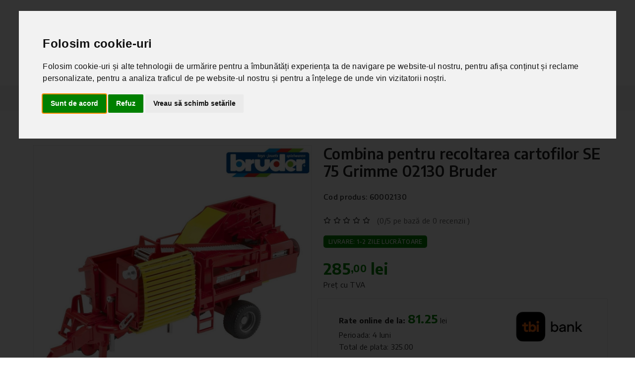

--- FILE ---
content_type: text/html; charset=utf-8
request_url: https://www.agromecanic.ro/jucarii/combina-pentru-recoltarea-cartofilor-se-75-grimme-02130-bruder-15972
body_size: 15892
content:
<!doctype html>
<html class="no-js" lang="ro">
<head>
    <meta charset="utf-8">
    <meta http-equiv="x-ua-compatible" content="ie=edge">
    <title>Combina pentru recoltarea cartofilor SE 75 Grimme 02130 Bruder - Piese și Utilaje Agricole | Agromecanic.ro</title>
    <meta name="description" content="Lățime fără ambalaj: 180 mmLungime fără ambalaj: 491 mm&Icirc;nălțime fără ambalaj: 184 mmCantitate pachet: 1 buc" />
  	<meta name="keywords" content="combina pentru recoltarea cartofilor se 75 grimme 02130 bruder,jucarii,agromecanic,agromecanic.ro" />
    <meta name="author" content="Rebootcode">
    <meta name="copyright" content="Agro" />
    <meta name="viewport" content="width=device-width, initial-scale=1">
    <!-- Favicon -->
    <link rel="shortcut icon" type="image/x-icon" href="https://www.agromecanic.ro/template/assets/img/logo/agromecanic-favicon.png">
    <link rel="stylesheet" href="https://cdn.jsdelivr.net/npm/bootstrap-icons@1.6.0/font/bootstrap-icons.css">
    <link rel="stylesheet" href="https://www.agromecanic.ro/template/assets/css/bootstrap.min.css">
    <link rel="stylesheet" href="https://www.agromecanic.ro/template/assets/css/owl.carousel.min.css">
    <link rel="stylesheet" href="https://www.agromecanic.ro/template/assets/css/slick.css">
    <link rel="stylesheet" href="https://www.agromecanic.ro/template/assets/css/magnific-popup.css">
    <link rel="stylesheet" href="https://www.agromecanic.ro/template/assets/css/font.awesome.css">
    <link rel="stylesheet" href="https://www.agromecanic.ro/template/assets/css/ionicons.min.css">
    <link rel="stylesheet" href="https://www.agromecanic.ro/template/assets/css/linearicons.css">
    <link rel="stylesheet" href="https://www.agromecanic.ro/template/assets/css/animate.css">
    <link rel="stylesheet" href="https://www.agromecanic.ro/template/assets/css/jquery-ui.min.css">
    <link rel="stylesheet" href="https://www.agromecanic.ro/template/assets/css/slinky.menu.css">
    <link rel="stylesheet" href="https://www.agromecanic.ro/template/assets/css/plugins.css">
    <link rel="stylesheet" href="https://www.agromecanic.ro/template/assets/css/style_v_2.css">
    <script src="https://www.agromecanic.ro/template/assets/js/vendor/modernizr-3.7.1.min.js"></script>
    <meta property="og:title" content="Combina pentru recoltarea cartofilor SE 75 Grimme 02130 Bruder - Piese și Utilaje Agricole | Agromecanic.ro" />
	  <meta property="og:description" content="Lățime fără ambalaj: 180 mmLungime fără ambalaj: 491 mm&Icirc;nălțime fără ambalaj: 184 mmCantitate pachet: 1 buc" />
    <meta name="facebook-domain-verification" content="akld1s29wvopfal9ed2n3y5tg383r0" />
          <meta property="og:image" content="https://www.agromecanic.ro/prod_img/15972_DZzof_combina-pentru-recoltarea-cartofilor-se-75-grimme-02130-bruder.jpg" />
                      <meta name="robots" content="ALL" />
        <meta name="robots" content="index, follow" />
            <link rel="canonical" href="https://www.agromecanic.ro/jucarii/combina-pentru-recoltarea-cartofilor-se-75-grimme-02130-bruder-15972" />
      <script src="https://www.agromecanic.ro/template/assets/js/vendor/jquery-3.4.1.min.js"></script>
     <script>let granted=0;window.dataLayer = window.dataLayer || [];function gtag(){dataLayer.push(arguments);}gtag("consent", "default", {"ad_storage": "denied","ad_user_data": "denied","ad_personalization": "denied","functionality_storage": "denied","personalization_storage": "denied","analytics_storage": "denied","security_storage": "denied"});gtag("consent", "update", {"ad_storage": "denied","ad_user_data": "denied","ad_personalization": "denied","functionality_storage": "denied","personalization_storage": "denied","analytics_storage": "denied","security_storage": "denied"});</script><script type="text/plain" data-cookie-consent="strictly-necessary">(function(w,d,s,l,i){w[l]=w[l]||[];w[l].push({'gtm.start':new Date().getTime(),event:'gtm.js'});var f=d.getElementsByTagName(s)[0],j=d.createElement(s),dl=l!='dataLayer'?'&l='+l:'';j.async=true;j.src='https://www.googletagmanager.com/gtm.js?id='+i+dl;f.parentNode.insertBefore(j,f);})(window,document,'script','dataLayer','GTM-KTFJVJP');</script><script type="text/javascript" src="//www.termsfeed.com/public/cookie-consent/4.1.0/cookie-consent.js" charset="UTF-8"></script><script type="text/javascript" charset="UTF-8">document.addEventListener("DOMContentLoaded", function () {cookieconsent.run({"notice_banner_type":"interstitial","consent_type":"express","palette":"light","language":"ro","page_load_consent_levels":["strictly-necessary"],"notice_banner_reject_button_hide":false,"preferences_center_close_button_hide":false,"page_refresh_confirmation_buttons":false,"website_name":"Piesemotocross",    "website_privacy_policy_url":"https://www.agromecanic.ro/politica-cookies","callbacks": {"scripts_specific_loaded": (level) => {switch(level) {case "targeting":case "tracking":case "functionality":case "strictly-necessary":            if(level=="targeting"){              gtag("consent", "update", {"ad_storage": "granted","ad_user_data": "granted","ad_personalization": "granted"});            }else if(level=="tracking"){              gtag("consent", "update", {"analytics_storage": "granted"});            }else if(level=="functionality"){              gtag("consent", "update", {"personalization_storage": "granted"});}else if(level=="strictly-necessary"){gtag("consent", "update", {"security_storage": "granted",                "functionality_storage": "granted"});}else{granted++;}break;}}},"callbacks_force": true});});</script>      <script>
      $(document).on("click",".onprodclick",function(e)
        {
        e.preventDefault();
        $link = $(this);
        var urlto=$link.attr('href');
        var ID = $(this).attr("id");
        var title = $("#title_"+ID).val();
        var cat_title = $("#cat_title_"+ID).val();
        var price = $("#price_"+ID).val();
        var brand = $("#brand_"+ID).val();
        var kod = $("#kod_"+ID).val();
        var position = $(this).attr("data-position");
        var whereis = $(this).attr("data-where");
        var pricett = (Math.round(price * 100) / 100).toFixed(2);
        dataLayer.push({ ecommerce: null });  // Clear the previous ecommerce object.
        dataLayer.push({
          'event': 'productClick',
          'ecommerce': {
            'click': {
              'actionField': {
                'list': whereis
              },
              'products': [{
                    'name': title,
                    'id': ID,
                    'price': pricett,
                    'brand': brand,
                    'category': cat_title,
                    'position': position
                  }]
            }
          }
        });
        window.location.href = urlto;
        });

      $(document).on("click",".putchart_prod2_1",function()
      	{
      	var ID = $(this).attr("id");
      	var title = $("#title_"+ID).val();
        var cat_title = $("#cat_title_"+ID).val();
        var price = $("#price_"+ID).val();
        var brand = $("#brand_"+ID).val();
        var kod = $("#kod_"+ID).val();
        var pricett = (Math.round(price * 100) / 100).toFixed(2);
        dataLayer.push({ ecommerce: null });
        dataLayer.push({
          'event': 'add_to_cart',
          'ecomm_pagetype': 'cart',
          'ecomm_prodid': ID,
          'ecomm_totalvalue': pricett,
          'ecommerce': {
            'currencyCode': 'RON',
            "currency": "RON",
            'value': pricett,
            'items': [{
              'item_name': title,
              'id': ID,
              'item_id': ID,
              'price': pricett,
              'item_brand': brand,
              'item_category': cat_title,
              'quantity': 1,
              "currency": "RON",
              "google_business_vertical": "retail"
            }],
            'add': {
              'products': [{
                'name': title,
                'id': ID,
                'price': pricett,
                'brand': brand,
                'category': cat_title,
                'quantity': 1
               }]
            }
          }
        });
        });
        $(document).on("click",".remcrtx",function(e)
        	{
        		e.preventDefault();
        	    $link = $(this);
        	var ID = $(this).attr("id");
        	var id_prod = ID;
        	var urlto=$link.attr('href');
          var dataString = "op=getprod_google&id_prod="+id_prod;
          $.ajax({
          type: "POST",
          url: siteurl_base + "mod/cart.php",
          data: dataString,
          dataType:'json',
          cache: false,
          success: function(data)
          {
            var car = parseInt(data[3]);
            var pricett = (Math.round(car * 100) / 100).toFixed(2);
            dataLayer.push({ ecommerce: null });
            dataLayer.push({ ecomm_pagetype: null });
            dataLayer.push({ ecomm_prodid: null });
            dataLayer.push({ ecomm_totalvalue: null });
            dataLayer.push({
              'event': 'remove_from_cart',
              'ecommerce': {
                'currencyCode': 'RON',
                "currency": "RON",
                'value': pricett,
                'items': [{
                  'item_name': data[0],
                  'id': ID,
                  'item_id': ID,
                  'price': pricett,
                  'item_brand': data[2],
                  'item_category': data[1],
                  'quantity': 1,
                  "currency": "RON",
                  "google_business_vertical": "retail"
                }],
                'remove': {
                  'products': [{
                    'name': data[0],
                    'id': ID,
                    'price': pricett,
                    'brand': data[2],
                    'category': data[1],
                    'quantity': 1
                   }]
                }
              }
            });
          window.location.href = urlto;
          }
          });
        });
        $(document).on("click",".remcrt",function(e)
        	{
        	$link = $(this);
        	var ID = $(this).attr("id");
        	var id_prod = ID;
          var dataString = "op=getprod_google&id_prod="+id_prod;
          $.ajax({
          type: "POST",
          url: siteurl_base + "mod/cart.php",
          data: dataString,
          dataType:'json',
          cache: false,
          success: function(data)
          {
            var car = parseInt(data[3]);
            var pricett = (Math.round(car * 100) / 100).toFixed(2);
            dataLayer.push({ ecommerce: null });
            dataLayer.push({ ecomm_pagetype: null });
            dataLayer.push({ ecomm_prodid: null });
            dataLayer.push({ ecomm_totalvalue: null });
            dataLayer.push({
              'event': 'remove_from_cart',
              'ecommerce': {
                'currencyCode': 'RON',
                "currency": "RON",
                'value': pricett,
                'items': [{
                  'item_name': data[0],
                  'id': ID,
                  'item_id': ID,
                  'price': pricett,
                  'item_brand': data[2],
                  'item_category': data[1],
                  'quantity': 1,
                  "currency": "RON",
                  "google_business_vertical": "retail"
                }],
                'remove': {
                  'products': [{
                    'name': data[0],
                    'id': ID,
                    'price': pricett,
                    'brand': data[2],
                    'category': data[1],
                    'quantity': 1
                   }]
                }
              }
            });
          }
          });
        });
        </script>
              <script>
        dataLayer.push({ ecommerce: null });
        dataLayer.push({
          "event":  "view_item",
          "ecomm_pagetype": "product",
          "ecomm_prodid": "15972",
          "ecomm_totalvalue": 285.00,
          "ecommerce": {
            "currencyCode": "RON",
            "currency": "RON",
            "value": 285.00,
            "items": [{
              "id": "15972",
              "item_id": "15972",
              "item_name": "Combina pentru recoltarea cartofilor SE 75 Grimme 02130 Bruder",
              "price": 285.00,
              "item_brand": "Bruder",
              "item_category": "Jucarii",
              "index": 0,
              "currency": "RON",
              "google_business_vertical": "retail"
            }],
            "detail": [{
                "products": [{
                "id": "15972",
                "name": "Combina pentru recoltarea cartofilor SE 75 Grimme 02130 Bruder",
                "price": 285.00,
                "brand": "Bruder",
                "category": "Jucarii",
                "position": 0
              }]
            }]
          }
        });
        $(document).on("click",".putchart_prod2_3",function()
          {
            var ID = $(this).attr("id");
            var darab = parseInt($("#pcount_drb_"+ID).val());
            var rpice = parseFloat(285);
            var total= (darab*rpice);
            var pricett = parseFloat((Math.round(total * 100) / 100).toFixed(2));
            dataLayer.push({ ecommerce: null });
            dataLayer.push({
              'event': 'add_to_cart',
              'ecomm_pagetype': 'cart',
              'ecomm_prodid': "15972",
              'ecomm_totalvalue': 285.00,
              'ecommerce': {
                'currencyCode': 'RON',
                "currency": "RON",
                'value': 285.00,
                'items': [{
                  'item_name': "Combina pentru recoltarea cartofilor SE 75 Grimme 02130 Bruder",
                  'id': "15972",
                  'item_id': "15972",
                  'price': 285.00,
                  'item_brand': "Bruder",
                  'item_category': "Jucarii",
                  'quantity': darab,
                  "currency": "RON",
                  "google_business_vertical": "retail"
                }],
                'add': {
                  'products': [{
                    'name': "Combina pentru recoltarea cartofilor SE 75 Grimme 02130 Bruder",
                    'id': "15972",
                    'price': 285.00,
                    'brand': "Bruder",
                    'category': "Jucarii",
                    'quantity': darab
                   }]
                }
              }
            });
          });
        </script>
             
</head>
<body>

<!-- Google Tag Manager (noscript) -->
<noscript><iframe src="https://www.googletagmanager.com/ns.html?id=GTM-KTFJVJP"
height="0" width="0" style="display:none;visibility:hidden"></iframe></noscript>
<!-- End Google Tag Manager (noscript) -->



    <header>
        <div class="main_header">
            
            <div class="header_middle  sticky-header2">
            <!--offcanvas menu area start-->
            <div class="off_canvars_overlay">

            </div>
            <div class="offcanvas_menu">
                <div class="container">
                    <div class="row">
                        <div class="col-12">
                            <div class="canvas_open">
                                <a href="javascript:void(0)"><i class="icon-menu"></i></a>
                            </div>
                            <div class="offcanvas_menu_wrapper">
                                <div class="canvas_close">
                                    <a href="javascript:void(0)"><i class="icon-x"></i></a>
                                </div>


                                <div class="call-support">
                                    <p><a href="tel:Suport clienti">0753 837 301</a> Suport clienti</p>
                                </div>
                                <div id="menu" class="text-left ">
                                    <ul class="offcanvas_main_menu">
                                                                          <li class="menu-item-has-children active"><a href="https://www.agromecanic.ro/inregistrare"><span class="lnr lnr-user"></span> Contul meu</a></li>


                                      
                                                                            <li class="menu-item-has-children active"><a href="https://www.agromecanic.ro/despre-noi">Despre Noi</a>
                                                                              </li>
                                                                            <li class="menu-item-has-children active"><a href="https://www.agromecanic.ro/contact">Contact</a>
                                                                              </li>
                                                                          </ul>
                                </div>
                                <div class="offcanvas_footer">
                                    <span><a href="mailto:info@agromecanic.ro"><i class="fa fa-envelope-o"></i> info@agromecanic.ro</a></span>
                                </div>
                            </div>
                        </div>
                    </div>
                </div>
            </div>
            <!--offcanvas menu area end-->
                <div class="container">
                    <div class="row align-items-center">
                        <div class="col-lg-3 col-md-3 col-sm-5 col-5">
                            <div class="logo">
                                <a href="https://www.agromecanic.ro/"><img src="https://www.agromecanic.ro/template/assets/img/logo/agromecanin-logo-flat2.svg" alt=""></a>
                            </div>
                        </div>
                        <div class="col-lg-9 col-md-6 col-sm-4 col-4">
                            <div class="header_right_info">
                                <div class="search_container mobail_s_none">
                                   <form action="https://www.agromecanic.ro/" id="srcform" method="post">
                                       <div class="hover_category d-none d-lg-block">
                                            <select class="select_option" name="select" id="categori2">
                                                <option selected value="0">Toate categoriile</option>
                                                                                                <option value="2">Ambalare</option>
                                                                                                <option value="12">Aparate de muls</option>
                                                                                                <option value="197">Adapatori</option>
                                                                                                <option value="115">Zootehnie</option>
                                                                                                <option value="117">Garduri electrice</option>
                                                                                                <option value="37">Piese agricole</option>
                                                                                                <option value="41">Piese pentru tractoare</option>
                                                                                                <option value="52">Recoltare furaje</option>
                                                                                                <option value="51">Piese pentru plug</option>
                                                                                                <option value="150">Echipament de lucru</option>
                                                                                                <option value="15">Jucarii</option>
                                                
                                            </select>
                                       </div>
                                        <div class="search_box">
                                            <input placeholder="Căutați produsele..." type="text" name="srctext" id="srctext">
                                             <button type="submit"><span class="lnr lnr-magnifier"></span></button>
                                        </div>
                                        <div id="srcresult"></div>
                                    </form>
                                </div>
                                <div class="header_account_area">
                                    <div class="header_account_list register">
                                                                              <a href="https://www.agromecanic.ro/inregistrare" title="Contul meu" style="color:#008100;font-size: 25px;"><span class="lnr lnr-user"></span></a>


                                                                            </div>
                                    <div class="header_account_list header_wishlist">
                                                                                <a href="https://www.agromecanic.ro/favorite"><span class="lnr lnr-heart"></span> <span class="item_count" id="c">0</span> </a>
                                                                            </div>
                                    <div class="header_account_list  mini_cart_wrapper">
                                       <a href="javascript:void(0)" id="opencrt"><span class="lnr lnr-cart"></span><span class="item_count">0</span></a>
                                        <div class="mini_cart" id="cortem">
                                                                                      <div class="cart_gallery">
                                                  <div class="cart_close">
                                                  	<div class="cart_text">
                                                  		<h3>Coșul meu</h3>
                                                  	</div>
                                                  	<div class="mini_cart_close">
                                                  		<a href="javascript:void(0)"><i class="icon-x"></i></a>
                                                  	</div>
                                                  </div>
                                                  Nu sunt produse adăugate în cos.                                              </div>
                                                                              </div>
                                   </div>
                                </div>
                            </div>
                        </div>

                    </div>
                </div>
            </div>
            <div class="header_bottom sticky-header">
                <div class="container">
                    <div class="row align-items-center">
                        <div class="col-12 col-md-6 mobail_s_block">
                            <div class="search_container">
                               <form action="https://www.agromecanic.ro/" id="" method="post">
                                   <div class="hover_category d-none d-lg-block">
                                        <select class="select_option" name="select" id="categori3">
                                          <option selected value="1">Toate categoriile</option>
                                                                                    <option value="https://www.agromecanic.ro/ambalare">Ambalare</option>
                                                                                    <option value="https://www.agromecanic.ro/aparate-de-muls">Aparate de muls</option>
                                                                                    <option value="https://www.agromecanic.ro/adapatori">Adapatori</option>
                                                                                    <option value="https://www.agromecanic.ro/zootehnie">Zootehnie</option>
                                                                                    <option value="https://www.agromecanic.ro/garduri-electrice">Garduri electrice</option>
                                                                                    <option value="https://www.agromecanic.ro/piese-agricole">Piese agricole</option>
                                                                                    <option value="https://www.agromecanic.ro/piese-pentru-tractoare">Piese pentru tractoare</option>
                                                                                    <option value="https://www.agromecanic.ro/recoltare-furaje">Recoltare furaje</option>
                                                                                    <option value="https://www.agromecanic.ro/piese-pentru-plug">Piese pentru plug</option>
                                                                                    <option value="https://www.agromecanic.ro/echipament-de-lucru">Echipament de lucru</option>
                                                                                    <option value="https://www.agromecanic.ro/jucarii">Jucarii</option>
                                                                                  </select>
                                   </div>
                                    <div class="search_box">
                                        <input placeholder="Căutați produsele..." name="srctext" type="text">
                                         <button type="submit"><span class="lnr lnr-magnifier"></span></button>
                                    </div>
                                </form>
                            </div>
                        </div>
                        <div class="col-lg-3 col-md-6">
                            <div class="categories_menu">
                                <div class="categories_title">
                                    <h2 class="categori_toggle">Categorii</h2>
                                </div>
                                <div class="categories_menu_toggle">
                                    <ul class="d-block d-sm-none">
                                                                              <li class="menu_item_children "><a href="https://www.agromecanic.ro/ambalare">Ambalare<i class="fa fa-angle-right"></i></a>
                                                                                        <ul class="categorie_sub_menu">
                                                                                                <li><a href="https://www.agromecanic.ro/prelata-de-protectie">Prelata de protectie</a>
                                                                                                  </li>
                                                                                                <li><a href="https://www.agromecanic.ro/folie-de-balotat">Folie de balotat</a>
                                                                                                  </li>
                                                                                                <li><a href="https://www.agromecanic.ro/folie-de-etansare-siloz">Folie de etansare siloz</a>
                                                                                                  </li>
                                                                                                <li><a href="https://www.agromecanic.ro/folie-siloz">Folie siloz</a>
                                                                                                  </li>
                                                                                                <li><a href="https://www.agromecanic.ro/plasa-antivant-pentru-grajd">Plasa antivant pentru grajd</a>
                                                                                                  </li>
                                                                                                <li><a href="https://www.agromecanic.ro/plasa-de-balotat">Plasa de balotat</a>
                                                                                                  </li>
                                                                                                <li><a href="https://www.agromecanic.ro/plasa-pentru-acoperire-baloti">Plasa pentru acoperire baloti</a>
                                                                                                  </li>
                                                                                                <li><a href="https://www.agromecanic.ro/plasa-protectie-pentru-siloz">Plasa protectie pentru siloz</a>
                                                                                                  </li>
                                                                                                <li><a href="https://www.agromecanic.ro/saci-de-nisip-pentru-siloz">Saci de nisip pentru siloz</a>
                                                                                                  </li>
                                                                                                <li><a href="https://www.agromecanic.ro/sfoara-de-balotat">Sfoara de balotat</a>
                                                                                                  </li>
                                                                                            </ul>
                                                                                    </li>
                                                                                <li class="menu_item_children "><a href="https://www.agromecanic.ro/aparate-de-muls">Aparate de muls<i class="fa fa-angle-right"></i></a>
                                                                                        <ul class="categorie_sub_menu">
                                                                                                <li><a href="https://www.agromecanic.ro/aparate-de-muls-vaci">Aparate de Muls Vaci</a>
                                                                                                  </li>
                                                                                                <li><a href="https://www.agromecanic.ro/instalatii-de-muls-vaci">Instalatii de Muls Vaci</a>
                                                                                                  </li>
                                                                                                <li><a href="https://www.agromecanic.ro/piese-pentru-aparate-de-muls">Piese pentru Aparate de Muls</a>
                                                                                                    <ul class="categorie_sub_menu">
                                                                                                            <li><a href="https://www.agromecanic.ro/pulsator">Pulsator</a></li>
                                                                                                            <li><a href="https://www.agromecanic.ro/unitate-de-muls">Unitate de muls</a></li>
                                                                                                            <li><a href="https://www.agromecanic.ro/bidon-pentru-lapte">Bidon pentru lapte</a></li>
                                                                                                            <li><a href="https://www.agromecanic.ro/pompa-vacuum">Pompa vacuum</a></li>
                                                                                                            <li><a href="https://www.agromecanic.ro/tanc-vacuum">Tanc vacuum</a></li>
                                                                                                            <li><a href="https://www.agromecanic.ro/sasiu-furtune-piese">Sasiu (furtune, piese)</a></li>
                                                                                                        </ul>
                                                                                                  </li>
                                                                                            </ul>
                                                                                    </li>
                                                                                <li ><a href="https://www.agromecanic.ro/adapatori">Adapatori<i class="fa fa-angle-right"></i></a>
                                                                                    </li>
                                                                                <li class="menu_item_children "><a href="https://www.agromecanic.ro/zootehnie">Zootehnie<i class="fa fa-angle-right"></i></a>
                                                                                        <ul class="categorie_sub_menu">
                                                                                                <li><a href="https://www.agromecanic.ro/vaci">Vaci</a>
                                                                                                  </li>
                                                                                                <li><a href="https://www.agromecanic.ro/productie-lapte">Productie lapte</a>
                                                                                                  </li>
                                                                                                <li><a href="https://www.agromecanic.ro/cai">Cai</a>
                                                                                                  </li>
                                                                                                <li><a href="https://www.agromecanic.ro/oi-si-capre">Oi si capre</a>
                                                                                                  </li>
                                                                                                <li><a href="https://www.agromecanic.ro/porci">Porci</a>
                                                                                                  </li>
                                                                                                <li><a href="https://www.agromecanic.ro/pasari-de-curte">Pasari de curte</a>
                                                                                                  </li>
                                                                                                <li><a href="https://www.agromecanic.ro/necesarul-pentru-grajd-si-curte">Necesarul pentru grajd si curte</a>
                                                                                                  </li>
                                                                                                <li><a href="https://www.agromecanic.ro/antidaunatori">Antidaunatori</a>
                                                                                                  </li>
                                                                                                <li><a href="https://www.agromecanic.ro/instrumente-pentru-veterinar">Instrumente pentru veterinar</a>
                                                                                                  </li>
                                                                                                <li><a href="https://www.agromecanic.ro/crotaliere-si-marcare">Crotaliere si marcare</a>
                                                                                                  </li>
                                                                                                <li><a href="https://www.agromecanic.ro/animale-de-companie-pet">Animale de companie (PET)</a>
                                                                                                  </li>
                                                                                            </ul>
                                                                                    </li>
                                                                                <li class="menu_item_children "><a href="https://www.agromecanic.ro/garduri-electrice">Garduri electrice<i class="fa fa-angle-right"></i></a>
                                                                                        <ul class="categorie_sub_menu">
                                                                                                <li><a href="https://www.agromecanic.ro/generator-impulsuri">Generator impulsuri</a>
                                                                                                    <ul class="categorie_sub_menu">
                                                                                                            <li><a href="https://www.agromecanic.ro/generator-impulsuri-230-v">Generator impulsuri 230 V</a></li>
                                                                                                            <li><a href="https://www.agromecanic.ro/generator-impulsuri-230-v-12-v">Generator impulsuri 230 V / 12 V</a></li>
                                                                                                            <li><a href="https://www.agromecanic.ro/generator-impulsuri-12-v">Generator impulsuri 12 V</a></li>
                                                                                                            <li><a href="https://www.agromecanic.ro/generator-impulsuri-9-v">Generator impulsuri 9 V</a></li>
                                                                                                        </ul>
                                                                                                  </li>
                                                                                                <li><a href="https://www.agromecanic.ro/baterii">Baterii</a>
                                                                                                    <ul class="categorie_sub_menu">
                                                                                                            <li><a href="https://www.agromecanic.ro/baterii-umede">Baterii umede</a></li>
                                                                                                            <li><a href="https://www.agromecanic.ro/baterii-uscate">Baterii uscate</a></li>
                                                                                                        </ul>
                                                                                                  </li>
                                                                                                <li><a href="https://www.agromecanic.ro/stalpi">Stalpi</a>
                                                                                                  </li>
                                                                                                <li><a href="https://www.agromecanic.ro/conductori">Conductori</a>
                                                                                                    <ul class="categorie_sub_menu">
                                                                                                            <li><a href="https://www.agromecanic.ro/fir">Fir</a></li>
                                                                                                            <li><a href="https://www.agromecanic.ro/banda">Banda</a></li>
                                                                                                            <li><a href="https://www.agromecanic.ro/sarma">Sarma</a></li>
                                                                                                            <li><a href="https://www.agromecanic.ro/plasa">Plasa</a></li>
                                                                                                        </ul>
                                                                                                  </li>
                                                                                                <li><a href="https://www.agromecanic.ro/panouri-solare">Panouri solare</a>
                                                                                                  </li>
                                                                                                <li><a href="https://www.agromecanic.ro/porti">Porti</a>
                                                                                                  </li>
                                                                                                <li><a href="https://www.agromecanic.ro/izolatori">Izolatori</a>
                                                                                                  </li>
                                                                                                <li><a href="https://www.agromecanic.ro/conectori">Conectori</a>
                                                                                                  </li>
                                                                                                <li><a href="https://www.agromecanic.ro/cabluri-auxiliare">Cabluri auxiliare</a>
                                                                                                  </li>
                                                                                                <li><a href="https://www.agromecanic.ro/accesorii-gard">Accesorii gard</a>
                                                                                                    <ul class="categorie_sub_menu">
                                                                                                            <li><a href="https://www.agromecanic.ro/intinzator">Intinzator</a></li>
                                                                                                            <li><a href="https://www.agromecanic.ro/testere">Testere</a></li>
                                                                                                            <li><a href="https://www.agromecanic.ro/derulator">Derulator</a></li>
                                                                                                            <li><a href="https://www.agromecanic.ro/alte-accesorii">Alte accesorii</a></li>
                                                                                                        </ul>
                                                                                                  </li>
                                                                                            </ul>
                                                                                    </li>
                                                                                <li class="menu_item_children "><a href="https://www.agromecanic.ro/piese-agricole">Piese agricole<i class="fa fa-angle-right"></i></a>
                                                                                        <ul class="categorie_sub_menu">
                                                                                                <li><a href="https://www.agromecanic.ro/irigare">Irigare</a>
                                                                                                  </li>
                                                                                                <li><a href="https://www.agromecanic.ro/administrare-dejectii-erbicidare">Administrare dejectii & Erbicidare</a>
                                                                                                    <ul class="categorie_sub_menu">
                                                                                                            <li><a href="https://www.agromecanic.ro/piese-pentru-vidanja">Piese pentru vidanja</a></li>
                                                                                                            <li><a href="https://www.agromecanic.ro/piese-pentru-distribuitor-ingrasaminte">Piese pentru distribuitor ingrasaminte</a></li>
                                                                                                            <li><a href="https://www.agromecanic.ro/piese-pentru-imprastiat-gunoi">Piese pentru imprastiat gunoi</a></li>
                                                                                                            <li><a href="https://www.agromecanic.ro/piese-pentru-erbicidatoare">Piese pentru erbicidatoare</a></li>
                                                                                                        </ul>
                                                                                                  </li>
                                                                                                <li><a href="https://www.agromecanic.ro/anvelope">Anvelope</a>
                                                                                                  </li>
                                                                                                <li><a href="https://www.agromecanic.ro/incarcatoare-frontale-1">Incarcatoare frontale</a>
                                                                                                  </li>
                                                                                                <li><a href="https://www.agromecanic.ro/industrie-atelier">Industrie & Atelier</a>
                                                                                                  </li>
                                                                                                <li><a href="https://www.agromecanic.ro/piese-pentru-remorci">Piese pentru remorci</a>
                                                                                                  </li>
                                                                                                <li><a href="https://www.agromecanic.ro/prelucrarea-solului">Prelucrarea solului</a>
                                                                                                    <ul class="categorie_sub_menu">
                                                                                                            <li><a href="https://www.agromecanic.ro/piese-pentru-cultivatoare-si-combinatoare">Piese pentru cultivatoare si combinatoare</a></li>
                                                                                                            <li><a href="https://www.agromecanic.ro/piese-pentru-freze-rotative">Piese pentru freze rotative</a></li>
                                                                                                            <li><a href="https://www.agromecanic.ro/piese-pentru-grape-cu-discuri">Piese pentru grape cu discuri</a></li>
                                                                                                        </ul>
                                                                                                  </li>
                                                                                                <li><a href="https://www.agromecanic.ro/recoltare-cartofi">Recoltare cartofi</a>
                                                                                                    <ul class="categorie_sub_menu">
                                                                                                            <li><a href="https://www.agromecanic.ro/cutite-freza-rebilonat-cartofi">Cutite freza rebilonat cartofi</a></li>
                                                                                                            <li><a href="https://www.agromecanic.ro/piese-pantru-masina-de-recolat-cartofi-grimme">Piese pantru masina de recolat cartofi Grimme</a></li>
                                                                                                            <li><a href="https://www.agromecanic.ro/piese-pentru-masina-recoltat-cartofi-poloneza-z-609">Piese pentru masina recoltat cartofi poloneza z-609</a></li>
                                                                                                        </ul>
                                                                                                  </li>
                                                                                                <li><a href="https://www.agromecanic.ro/surub-pentru-grape">Surub pentru grape</a>
                                                                                                  </li>
                                                                                            </ul>
                                                                                    </li>
                                                                                <li class="menu_item_children "><a href="https://www.agromecanic.ro/piese-pentru-tractoare">Piese pentru tractoare<i class="fa fa-angle-right"></i></a>
                                                                                        <ul class="categorie_sub_menu">
                                                                                                <li><a href="https://www.agromecanic.ro/cuple-de-tractare">Cuple de tractare</a>
                                                                                                  </li>
                                                                                                <li><a href="https://www.agromecanic.ro/electrice-1">Electrice</a>
                                                                                                  </li>
                                                                                                <li><a href="https://www.agromecanic.ro/hidraulica-pneumatica">Hidraulica & Pneumatica</a>
                                                                                                  </li>
                                                                                                <li><a href="https://www.agromecanic.ro/motoare-1">Motoare</a>
                                                                                                  </li>
                                                                                                <li><a href="https://www.agromecanic.ro/piese-pentru-tiranti">Piese pentru tiranti</a>
                                                                                                    <ul class="categorie_sub_menu">
                                                                                                            <li><a href="https://www.agromecanic.ro/tiranti-centrali">Tiranti centrali</a></li>
                                                                                                            <li><a href="https://www.agromecanic.ro/tiranti-laterali">Tiranti laterali</a></li>
                                                                                                            <li><a href="https://www.agromecanic.ro/bara-de-tractiune">Bara de tractiune</a></li>
                                                                                                            <li><a href="https://www.agromecanic.ro/bile-tiranti">Bile tiranti</a></li>
                                                                                                            <li><a href="https://www.agromecanic.ro/bolturi">Bolturi</a></li>
                                                                                                            <li><a href="https://www.agromecanic.ro/sigurante">Sigurante</a></li>
                                                                                                        </ul>
                                                                                                  </li>
                                                                                                <li><a href="https://www.agromecanic.ro/scaune">Scaune</a>
                                                                                                  </li>
                                                                                                <li><a href="https://www.agromecanic.ro/transmisie-puntea-fata-1">Transmisie & Puntea fata</a>
                                                                                                  </li>
                                                                                            </ul>
                                                                                    </li>
                                                                                <li class="menu_item_children "><a href="https://www.agromecanic.ro/recoltare-furaje">Recoltare furaje<i class="fa fa-angle-right"></i></a>
                                                                                        <ul class="categorie_sub_menu">
                                                                                                <li><a href="https://www.agromecanic.ro/cutite-pentru-malaxor-de-furaje">Cutite pentru malaxor de furaje</a>
                                                                                                  </li>
                                                                                                <li><a href="https://www.agromecanic.ro/cardane-si-accesorii">Cardane si accesorii</a>
                                                                                                  </li>
                                                                                                <li><a href="https://www.agromecanic.ro/piese-balotat">Piese balotat</a>
                                                                                                  </li>
                                                                                                <li><a href="https://www.agromecanic.ro/piese-pentru-cositoare">Piese pentru cositoare</a>
                                                                                                  </li>
                                                                                                <li><a href="https://www.agromecanic.ro/unelte-gradinarit-fiskars">Unelte gradinarit (Fiskars)</a>
                                                                                                  </li>
                                                                                            </ul>
                                                                                    </li>
                                                                                <li class="menu_item_children "><a href="https://www.agromecanic.ro/piese-pentru-plug">Piese pentru plug<i class="fa fa-angle-right"></i></a>
                                                                                        <ul class="categorie_sub_menu">
                                                                                                <li><a href="https://www.agromecanic.ro/piese-de-uzura">Piese de uzura</a>
                                                                                                  </li>
                                                                                                <li><a href="https://www.agromecanic.ro/piese-la-cadru">Piese la cadru</a>
                                                                                                  </li>
                                                                                                <li><a href="https://www.agromecanic.ro/surub-pentru-plug">Surub pentru plug</a>
                                                                                                  </li>
                                                                                            </ul>
                                                                                    </li>
                                                                                <li class="menu_item_children "><a href="https://www.agromecanic.ro/echipament-de-lucru">Echipament de lucru<i class="fa fa-angle-right"></i></a>
                                                                                        <ul class="categorie_sub_menu">
                                                                                                <li><a href="https://www.agromecanic.ro/imbracaminte">Imbracaminte</a>
                                                                                                    <ul class="categorie_sub_menu">
                                                                                                            <li><a href="https://www.agromecanic.ro/tricouri">Tricouri</a></li>
                                                                                                            <li><a href="https://www.agromecanic.ro/jachete">Jachete</a></li>
                                                                                                            <li><a href="https://www.agromecanic.ro/pantaloni">Pantaloni</a></li>
                                                                                                        </ul>
                                                                                                  </li>
                                                                                                <li><a href="https://www.agromecanic.ro/manusi">Manusi</a>
                                                                                                  </li>
                                                                                                <li><a href="https://www.agromecanic.ro/caciuli-si-sepci">Caciuli si sepci</a>
                                                                                                  </li>
                                                                                                <li><a href="https://www.agromecanic.ro/cizme">Cizme</a>
                                                                                                  </li>
                                                                                                <li><a href="https://www.agromecanic.ro/pantofi-si-bocanci">Pantofi si bocanci</a>
                                                                                                  </li>
                                                                                            </ul>
                                                                                    </li>
                                                                                <li class="menu_item_children "><a href="https://www.agromecanic.ro/jucarii">Jucarii<i class="fa fa-angle-right"></i></a>
                                                                                        <ul class="categorie_sub_menu">
                                                                                                <li><a href="https://www.agromecanic.ro/kids-globe">Kids Globe</a>
                                                                                                  </li>
                                                                                                <li><a href="https://www.agromecanic.ro/bruder">Bruder</a>
                                                                                                  </li>
                                                                                                <li><a href="https://www.agromecanic.ro/rolly-toys">Rolly Toys</a>
                                                                                                  </li>
                                                                                            </ul>
                                                                                    </li>
                                                                                </ul>



                                        <ul class="d-none d-sm-block">
                                                                                  <li class="menu_item_children "><a href="https://www.agromecanic.ro/ambalare">Ambalare<i class="fa fa-angle-right"></i></a>
                                                                                            <ul class="categories_mega_menu">
                                                  <li><a href="https://www.agromecanic.ro/ambalare">Ambalare</a>
                                                    <ul class="categorie_sub_menu">
                                                                                                                <li><a href="https://www.agromecanic.ro/prelata-de-protectie">Prelata de protectie</a></li>
                                                                                                                <li><a href="https://www.agromecanic.ro/folie-de-balotat">Folie de balotat</a></li>
                                                                                                                <li><a href="https://www.agromecanic.ro/folie-de-etansare-siloz">Folie de etansare siloz</a></li>
                                                                                                                <li><a href="https://www.agromecanic.ro/folie-siloz">Folie siloz</a></li>
                                                                                                                <li><a href="https://www.agromecanic.ro/plasa-antivant-pentru-grajd">Plasa antivant pentru grajd</a></li>
                                                                                                                <li><a href="https://www.agromecanic.ro/plasa-de-balotat">Plasa de balotat</a></li>
                                                                                                                <li><a href="https://www.agromecanic.ro/plasa-pentru-acoperire-baloti">Plasa pentru acoperire baloti</a></li>
                                                                                                                <li><a href="https://www.agromecanic.ro/plasa-protectie-pentru-siloz">Plasa protectie pentru siloz</a></li>
                                                                                                                <li><a href="https://www.agromecanic.ro/saci-de-nisip-pentru-siloz">Saci de nisip pentru siloz</a></li>
                                                                                                                <li><a href="https://www.agromecanic.ro/sfoara-de-balotat">Sfoara de balotat</a></li>
                                                                                                            </ul>

                                              </ul>
                                                                                        </li>
                                                                                    <li class="menu_item_children "><a href="https://www.agromecanic.ro/aparate-de-muls">Aparate de muls<i class="fa fa-angle-right"></i></a>
                                                                                            <ul class="categories_mega_menu">
                                                  <li><a href="https://www.agromecanic.ro/aparate-de-muls">Aparate de muls</a>
                                                    <ul class="categorie_sub_menu">
                                                                                                                <li><a href="https://www.agromecanic.ro/aparate-de-muls-vaci">Aparate de Muls Vaci</a></li>
                                                                                                                <li><a href="https://www.agromecanic.ro/instalatii-de-muls-vaci">Instalatii de Muls Vaci</a></li>
                                                                                                                <li><a href="https://www.agromecanic.ro/piese-pentru-aparate-de-muls">Piese pentru Aparate de Muls</a></li>
                                                                                                            </ul>

                                              </ul>
                                                                                        </li>
                                                                                    <li ><a href="https://www.agromecanic.ro/adapatori">Adapatori<i class="fa fa-angle-right"></i></a>
                                                                                        </li>
                                                                                    <li class="menu_item_children "><a href="https://www.agromecanic.ro/zootehnie">Zootehnie<i class="fa fa-angle-right"></i></a>
                                                                                            <ul class="categories_mega_menu">
                                                  <li><a href="https://www.agromecanic.ro/zootehnie">Zootehnie</a>
                                                    <ul class="categorie_sub_menu">
                                                                                                                <li><a href="https://www.agromecanic.ro/vaci">Vaci</a></li>
                                                                                                                <li><a href="https://www.agromecanic.ro/productie-lapte">Productie lapte</a></li>
                                                                                                                <li><a href="https://www.agromecanic.ro/cai">Cai</a></li>
                                                                                                                <li><a href="https://www.agromecanic.ro/oi-si-capre">Oi si capre</a></li>
                                                                                                                <li><a href="https://www.agromecanic.ro/porci">Porci</a></li>
                                                                                                                <li><a href="https://www.agromecanic.ro/pasari-de-curte">Pasari de curte</a></li>
                                                                                                                <li><a href="https://www.agromecanic.ro/necesarul-pentru-grajd-si-curte">Necesarul pentru grajd si curte</a></li>
                                                                                                                <li><a href="https://www.agromecanic.ro/antidaunatori">Antidaunatori</a></li>
                                                                                                                <li><a href="https://www.agromecanic.ro/instrumente-pentru-veterinar">Instrumente pentru veterinar</a></li>
                                                                                                                <li><a href="https://www.agromecanic.ro/crotaliere-si-marcare">Crotaliere si marcare</a></li>
                                                                                                                <li><a href="https://www.agromecanic.ro/animale-de-companie-pet">Animale de companie (PET)</a></li>
                                                                                                            </ul>

                                              </ul>
                                                                                        </li>
                                                                                    <li class="menu_item_children "><a href="https://www.agromecanic.ro/garduri-electrice">Garduri electrice<i class="fa fa-angle-right"></i></a>
                                                                                            <ul class="categories_mega_menu">
                                                  <li><a href="https://www.agromecanic.ro/garduri-electrice">Garduri electrice</a>
                                                    <ul class="categorie_sub_menu">
                                                                                                                <li><a href="https://www.agromecanic.ro/generator-impulsuri">Generator impulsuri</a></li>
                                                                                                                <li><a href="https://www.agromecanic.ro/baterii">Baterii</a></li>
                                                                                                                <li><a href="https://www.agromecanic.ro/stalpi">Stalpi</a></li>
                                                                                                                <li><a href="https://www.agromecanic.ro/conductori">Conductori</a></li>
                                                                                                                <li><a href="https://www.agromecanic.ro/panouri-solare">Panouri solare</a></li>
                                                                                                                <li><a href="https://www.agromecanic.ro/porti">Porti</a></li>
                                                                                                                <li><a href="https://www.agromecanic.ro/izolatori">Izolatori</a></li>
                                                                                                                <li><a href="https://www.agromecanic.ro/conectori">Conectori</a></li>
                                                                                                                <li><a href="https://www.agromecanic.ro/cabluri-auxiliare">Cabluri auxiliare</a></li>
                                                                                                                <li><a href="https://www.agromecanic.ro/accesorii-gard">Accesorii gard</a></li>
                                                                                                            </ul>

                                              </ul>
                                                                                        </li>
                                                                                    <li class="menu_item_children "><a href="https://www.agromecanic.ro/piese-agricole">Piese agricole<i class="fa fa-angle-right"></i></a>
                                                                                            <ul class="categories_mega_menu">
                                                  <li><a href="https://www.agromecanic.ro/piese-agricole">Piese agricole</a>
                                                    <ul class="categorie_sub_menu">
                                                                                                                <li><a href="https://www.agromecanic.ro/irigare">Irigare</a></li>
                                                                                                                <li><a href="https://www.agromecanic.ro/administrare-dejectii-erbicidare">Administrare dejectii & Erbicidare</a></li>
                                                                                                                <li><a href="https://www.agromecanic.ro/anvelope">Anvelope</a></li>
                                                                                                                <li><a href="https://www.agromecanic.ro/incarcatoare-frontale-1">Incarcatoare frontale</a></li>
                                                                                                                <li><a href="https://www.agromecanic.ro/industrie-atelier">Industrie & Atelier</a></li>
                                                                                                                <li><a href="https://www.agromecanic.ro/piese-pentru-remorci">Piese pentru remorci</a></li>
                                                                                                                <li><a href="https://www.agromecanic.ro/prelucrarea-solului">Prelucrarea solului</a></li>
                                                                                                                <li><a href="https://www.agromecanic.ro/recoltare-cartofi">Recoltare cartofi</a></li>
                                                                                                                <li><a href="https://www.agromecanic.ro/surub-pentru-grape">Surub pentru grape</a></li>
                                                                                                            </ul>

                                              </ul>
                                                                                        </li>
                                                                                    <li class="menu_item_children "><a href="https://www.agromecanic.ro/piese-pentru-tractoare">Piese pentru tractoare<i class="fa fa-angle-right"></i></a>
                                                                                            <ul class="categories_mega_menu">
                                                  <li><a href="https://www.agromecanic.ro/piese-pentru-tractoare">Piese pentru tractoare</a>
                                                    <ul class="categorie_sub_menu">
                                                                                                                <li><a href="https://www.agromecanic.ro/cuple-de-tractare">Cuple de tractare</a></li>
                                                                                                                <li><a href="https://www.agromecanic.ro/electrice-1">Electrice</a></li>
                                                                                                                <li><a href="https://www.agromecanic.ro/hidraulica-pneumatica">Hidraulica & Pneumatica</a></li>
                                                                                                                <li><a href="https://www.agromecanic.ro/motoare-1">Motoare</a></li>
                                                                                                                <li><a href="https://www.agromecanic.ro/piese-pentru-tiranti">Piese pentru tiranti</a></li>
                                                                                                                <li><a href="https://www.agromecanic.ro/scaune">Scaune</a></li>
                                                                                                                <li><a href="https://www.agromecanic.ro/transmisie-puntea-fata-1">Transmisie & Puntea fata</a></li>
                                                                                                            </ul>

                                              </ul>
                                                                                        </li>
                                                                                    <li class="menu_item_children "><a href="https://www.agromecanic.ro/recoltare-furaje">Recoltare furaje<i class="fa fa-angle-right"></i></a>
                                                                                            <ul class="categories_mega_menu">
                                                  <li><a href="https://www.agromecanic.ro/recoltare-furaje">Recoltare furaje</a>
                                                    <ul class="categorie_sub_menu">
                                                                                                                <li><a href="https://www.agromecanic.ro/cutite-pentru-malaxor-de-furaje">Cutite pentru malaxor de furaje</a></li>
                                                                                                                <li><a href="https://www.agromecanic.ro/cardane-si-accesorii">Cardane si accesorii</a></li>
                                                                                                                <li><a href="https://www.agromecanic.ro/piese-balotat">Piese balotat</a></li>
                                                                                                                <li><a href="https://www.agromecanic.ro/piese-pentru-cositoare">Piese pentru cositoare</a></li>
                                                                                                                <li><a href="https://www.agromecanic.ro/unelte-gradinarit-fiskars">Unelte gradinarit (Fiskars)</a></li>
                                                                                                            </ul>

                                              </ul>
                                                                                        </li>
                                                                                    <li class="menu_item_children "><a href="https://www.agromecanic.ro/piese-pentru-plug">Piese pentru plug<i class="fa fa-angle-right"></i></a>
                                                                                            <ul class="categories_mega_menu">
                                                  <li><a href="https://www.agromecanic.ro/piese-pentru-plug">Piese pentru plug</a>
                                                    <ul class="categorie_sub_menu">
                                                                                                                <li><a href="https://www.agromecanic.ro/piese-de-uzura">Piese de uzura</a></li>
                                                                                                                <li><a href="https://www.agromecanic.ro/piese-la-cadru">Piese la cadru</a></li>
                                                                                                                <li><a href="https://www.agromecanic.ro/surub-pentru-plug">Surub pentru plug</a></li>
                                                                                                            </ul>

                                              </ul>
                                                                                        </li>
                                                                                    <li class="menu_item_children "><a href="https://www.agromecanic.ro/echipament-de-lucru">Echipament de lucru<i class="fa fa-angle-right"></i></a>
                                                                                            <ul class="categories_mega_menu">
                                                  <li><a href="https://www.agromecanic.ro/echipament-de-lucru">Echipament de lucru</a>
                                                    <ul class="categorie_sub_menu">
                                                                                                                <li><a href="https://www.agromecanic.ro/imbracaminte">Imbracaminte</a></li>
                                                                                                                <li><a href="https://www.agromecanic.ro/manusi">Manusi</a></li>
                                                                                                                <li><a href="https://www.agromecanic.ro/caciuli-si-sepci">Caciuli si sepci</a></li>
                                                                                                                <li><a href="https://www.agromecanic.ro/cizme">Cizme</a></li>
                                                                                                                <li><a href="https://www.agromecanic.ro/pantofi-si-bocanci">Pantofi si bocanci</a></li>
                                                                                                            </ul>

                                              </ul>
                                                                                        </li>
                                                                                    <li class="menu_item_children "><a href="https://www.agromecanic.ro/jucarii">Jucarii<i class="fa fa-angle-right"></i></a>
                                                                                            <ul class="categories_mega_menu">
                                                  <li><a href="https://www.agromecanic.ro/jucarii">Jucarii</a>
                                                    <ul class="categorie_sub_menu">
                                                                                                                <li><a href="https://www.agromecanic.ro/kids-globe">Kids Globe</a></li>
                                                                                                                <li><a href="https://www.agromecanic.ro/bruder">Bruder</a></li>
                                                                                                                <li><a href="https://www.agromecanic.ro/rolly-toys">Rolly Toys</a></li>
                                                                                                            </ul>

                                              </ul>
                                                                                        </li>
                                          

                                                                            </ul>
                                </div>
                            </div>
                        </div>
                        <div class="col-lg-6">
                            <!--main menu start-->
                            <div class="main_menu menu_position">
                                <nav>
                                    <ul>
                                                                            <li><a href="https://www.agromecanic.ro/despre-noi">Despre Noi</a>
                                                                              </li>
                                                                            <li><a href="https://www.agromecanic.ro/contact">Contact</a>
                                                                              </li>
                                                                          </ul>
                                </nav>
                            </div>
                            <!--main menu end-->
                        </div>
                        <div class="col-lg-3">
                            <div class="call-support">
                                <p><a href="https://www.agromecanic.ro/contact">Suport clienti</a> <a href="https://www.agromecanic.ro/contact">Contact</a></p>
                            </div>
                        </div>
                    </div>
                </div>
                <!--<div class="container">
                    <div class="row align-items-center">
                        <div class="col-12">
                              <div style="padding: 10px 0;font-weight: bold;color: red;text-align:center;">Stimate parteneri!<br />

Cu ocazia Concediului de iarna, firma noastre va fi inchisa intre  23.12.2024. si 07.01.2025.!<br />
Comenzile facute in perioada acesta, vor fi procesate dupa 08.01.2025.!
<br />
Va multumim pentru intelegere si va dorim Sarbatori Fericite!

                              </div>
                         </div>
                   </div>
               </div>-->
            </div>
        </div>
        
    </header>
    <!--header area end-->
          <div class="comparediv comparedow" style="display:none;">
                                       <a href="https://www.agromecanic.ro/compara">Compară</a>
      </div>
    <!--breadcrumbs area start-->
<div class="breadcrumbs_area" style="background-image:none;background: #f4f4f4;height: 50px;">
    <div class="container">
        <div class="row">
            <div class="col-12">
                <div class="breadcrumb_content" style="text-align: left;">
                    <ul class="termekul">
                                                                      <li style="font-size: 12px;"><a href="https://www.agromecanic.ro/">Home</a></li>
                                                                                                <li style="font-size: 12px;"><a href="https://www.agromecanic.ro/jucarii">Jucarii</a></li>
                                                                                                <li style="font-size: 12px;"><a href="https://www.agromecanic.ro/bruder">Bruder</a></li>
                                                                                                <li style="font-size: 12px;">Combina pentru recoltarea cartofilor SE 75 Grimme 02130 Bruder</li>
                                                                    </ul>
                </div>
            </div>
        </div>
    </div>
</div>
<!--breadcrumbs area end-->

<!--product details start-->
<div class="product_details mt-70 mb-70">
    <div class="container">
        <div class="row">
            <div class="col-lg-6 col-md-6">
                <div class="product-details-tab" style="position:relative;">
                  <div class="label_product">
                      
                                        </div>

                    <div id="img-1" class="zoomWrapper single-zoom">
                        <a href="#">
                            <img id="zoom1" src="https://www.agromecanic.ro/prod/15/15972_DZzof_combina-pentru-recoltarea-cartofilor-se-75-grimme-02130-bruder.jpg" data-zoom-image="https://www.agromecanic.ro/prod/15/15972_DZzof_combina-pentru-recoltarea-cartofilor-se-75-grimme-02130-bruder.jpg" alt="Combina pentru recoltarea cartofilor SE 75 Grimme 02130 Bruder">
                        </a>
                    </div>
                                                        </div>
            </div>
            <div class="col-lg-6 col-md-6">
                <div class="product_d_right">
                   <form action="#">

                        <h1><a href="#">Combina pentru recoltarea cartofilor SE 75 Grimme 02130 Bruder</a></h1>
                                                <div class="product_meta">
                            <span>Cod produs: 60002130</span>
                        </div>
                        <div class=" product_ratting">
                                                      <ul>
                              <li><a href="#"><i class="icon-star "></i></a></li>
                               <li><a href="#"><i class="icon-star "></i></a></li>
                               <li><a href="#"><i class="icon-star "></i></a></li>
                               <li><a href="#"><i class="icon-star "></i></a></li>
                               <li><a href="#"><i class="icon-star "></i></a></li>

                                <li class="review"><a href="#"> (0/5 pe bază de 0 recenzii )</a></li>
                            </ul>

                        </div>
                                                
                                                <input type="hidden" value="0" id="variant_15972" />
                                                <div class="price_box">
                                                                                                                <div class="instoc">Livrare: 1-2 zile lucrătoare</div>
                                                        
                        </div>
                                                                        <div class="price_box">
                                                                                    <span class="current_price">285<sup>,00</sup> lei</span>
                            

                        </div>
                        <p>Preț cu TVA</p>
                                                <div class="price_box row" style="padding: 20px 30px 27px;border: 1px solid #ededed;">
                            <div class="col-lg-8"><b>Rate online de la:</b> <span id="rata" class="current_price" style="font-size: 23px;"></span> lei<br />
                            Perioada:  <span id="period"></span> luni<br />
                            Total de plata: <span id="totaldeplata"></span><br /></div>
                            <input type="hidden" name="totalvalue" id="totalvalue" value="285" />
                            <input type="hidden" name="perioada" id="perioada" value="24" />
                            <div class="col-lg-4"><img src="https://www.agromecanic.ro/template/assets/img/tbi.jpg" alt="TBI" title="TBI" style="width: 100%;" /></div>
                        </div>
                        
                        
                                                

                                                                        <div class="product_desc">
                            <p><p class="fs-sm">Lățime fără ambalaj: 180 mm<br />Lungime fără ambalaj: 491 mm<br />&Icirc;nălțime fără ambalaj: 184 mm<br />Cantitate pachet: 1 buc</p></p>
                        </div>
                                                
                                                <div class="product_variant quantity">
                            <label>Cantitate</label>
                            <input min="1" max="100" value="1" type="number"id="pcount_drb_15972">
                            <button class="button paction add-cart putchart_prod2_3 addcrtp" type="submit" id="15972" style="width: 100%;">Adaugă în coș</button>

                        </div>
                                                

                        <div class="call-support-2">
                            <p><a href="https://wa.me/40753837301">Mesaj Whatsapp: 40753837301</a></p>
                        </div>

                        <div class=" product_d_action">
                           <ul>
                               <li><a class="prod_price_fxx_1" id="15972" href="#" title="Adaugă la favorite"><span class="lnr lnr-heart"></span> Adaugă la favorite</a></li>
                               <li><a class="paction add-compare add-compare_1" id="15972" href="#" title="Compară"><span class="lnr lnr-sync"></span> Compară</a></li>
                           </ul>
                        </div>


                    </form>
                    <div class="priduct_social">
                        <ul>
                            <li><a class="facebook" href="https://www.facebook.com/sharer/sharer.php?u=https://www.agromecanic.ro/jucarii/combina-pentru-recoltarea-cartofilor-se-75-grimme-02130-bruder-15972" title="facebook" target="_blank" rel="nofollow noopener noreferrer" onClick="window.open('https://www.facebook.com/sharer/sharer.php?u=https://www.agromecanic.ro/jucarii/combina-pentru-recoltarea-cartofilor-se-75-grimme-02130-bruder-15972','sharer','toolbar=0,status=0,width=580,height=325'); return false;"><i class="fa fa-facebook"></i> Distribuie</a></li>
                        </ul>
                    </div>

                </div>
            </div>
        </div>
    </div>
</div>
<!--product details end-->

<!--product info start-->
<div class="product_d_info mb-65">
    <div class="container">
        <div class="row">
            <div class="col-12">
                <div class="product_d_inner">
                    <div class="product_info_button">
                        <ul class="nav" role="tablist" id="nav-tab">
                                                      <li>
                                <a class="active" data-toggle="tab" href="#info" role="tab" aria-controls="info" aria-selected="false">Descriere produs</a>
                            </li>                            <li>
                                 <a  data-toggle="tab" href="#sheet" role="tab" aria-controls="sheet" aria-selected="false">Specificatii</a>
                            </li>
                            <li>
                               <a data-toggle="tab" href="#commentbox" role="tab" aria-controls="commentbox" aria-selected="false">Păreri (0)</a>
                            </li>
                        </ul>
                    </div>
                    <div class="tab-content">
                        <div class="tab-pane fade show active" id="info" role="tabpanel" >
                            <div class="product_info_content">
                                <p class="fs-sm">Combina pentru recoltarea cartofilor SE 75 Grimme si 80 de cartofi, cu marimi diferite 02130 Bruder, fabricate din plastic ABS de cea mai buna calitate!</p>
<ul>
<li class="fs-sm">- Mecanism functionabil</li>
</ul>                            </div>
                        </div>                         <div class="tab-pane fade " id="sheet" role="tabpanel" >
                            <div class="product_d_table">
                               <form action="#">
                                    <table>
                                      <tbody>
                                                                                                                   <tr><td colspan="2" style="background-color:#E5E5E5;">General</td></tr>
                                                                                                                        <tr>
                                            <td class="first_child" style="background-color:#ffffff;">Brand</td>
                                            <td style="background-color:#ffffff;">                                                Bruder
                                                                                        </td>
                                          </tr>

                                                                                                                                                                                                                                                                                                                                                                                                          <tr>
                                            <td class="first_child" style="background-color:#ffffff;">Scara</td>
                                            <td style="background-color:#ffffff;">                                                1:16
                                                                                        </td>
                                          </tr>

                                                                                                                                                                                                                                              <tr>
                                            <td class="first_child" style="background-color:#ffffff;">Tara de origine</td>
                                            <td style="background-color:#ffffff;">                                                Germania
                                                                                        </td>
                                          </tr>

                                                                                                                                                                                                                                                                          </tbody>
                                    </table>
                                </form>
                            </div>

                        </div>

                        <div class="tab-pane fade" id="commentbox" role="tabpanel" >
                            <div class="reviews_wrapper">
                                <h2>Păreri</h2>
                                <div id="commentlist">
                                                                </div>
                                <div class="product_ratting mb-10">
                                   <h3>Rating</h3>
                                  <div class="ratebox2" data-score="0" id="ratecom"></div>
                                </div>
                                <div class="product_review_form">
                                    <form novalidate method="post">
                                        <div class="row">
                                          <div class="col-lg-12">
                                              <label for="uname">Numele Dvs.</label>
                                              <input  id="uname" value="" type="text" required>

                                          </div>
                                            <div class="col-12">
                                                <label for="comcom">Părerea Dvs. </label>
                                                <textarea name="comment" id="comcom" required ></textarea>
                                            </div>


                                        </div>
                                        <input type="hidden" value="0" name="userid" id="userid" />
                                        <input type="hidden" value="Vă rugăm să completați cu numele Dvs." name="alert1" id="alert1" />
                                        <input type="hidden" value="Vă rugăm să ne acordați rating." name="alert2" id="alert2" />
                                        <input type="hidden" value="Vă rugăm să completați cu mesajul Dvs." name="alert3" id="alert3" />
                                        <input type="hidden" value="15972" name="prod_id" id="prod_id" />
                                        <button type="submit" name="addcomment" id="addcomment">Trimit</button>
                                     </form>
                                </div>
                            </div>
                        </div>
                    </div>
                </div>
            </div>
        </div>
    </div>
</div>
<!--product info end-->

<!--product area start-->
<section class="product_area related_products">
    <div class="container">
        <div class="row">
            <div class="col-12">
                <div class="section_title">
                    <h2>Produse recomandate</h2>
                </div>
            </div>
        </div>
        <div class="row">
            <div class="col-12">
                <div class="product_carousel product_column4 owl-carousel">
                  
    <article class="single_product">
        <figure>
            <div class="product_thumb">
                <a class="primary_img onprodclick" data-position="0" id="16090" data-where="Productdetail" href="https://www.agromecanic.ro/jucarii/unimog-02572-bruder-16090"><img src="https://www.agromecanic.ro/prod/16/mob_16090_DIwa4_unimog-02572-bruder.jpg" alt="Unimog 02572 Bruder"></a>
                <a class="secondary_img onprodclick" data-position="0" id="16090" data-where="Productdetail" href="https://www.agromecanic.ro/jucarii/unimog-02572-bruder-16090"><img src="https://www.agromecanic.ro/prod/16/mob_16090_DIwa4_unimog-02572-bruder.jpg" alt="Unimog 02572 Bruder"></a>
                <div class="label_product"></div>
                <div class="action_links">
                    <ul>
                    <input type="hidden" value="" id="variant_16090" />
                    <input type="hidden" value="Jucarii" id="cat_title_16090" />
                    <input type="hidden" value="Unimog 02572 Bruder" id="title_16090" />
                    <input type="hidden" value="Bruder" id="brand_16090" />
                    <input type="hidden" value="177" id="price_16090" />
                    <input type="hidden" value="" id="kod_16090" /><li class="add_to_cart"><a class="putchart_prod2_2" id="16090" href="" data-tippy="Adaugă în coș" data-tippy-placement="top" data-tippy-arrow="true" data-tippy-inertia="true"> <span class="lnr lnr-cart"></span></a></li><li class="wishlist"><a class="prod_price_fxx_2" id="16090" href="" data-tippy="Adaugă la favorite" data-tippy-placement="top" data-tippy-arrow="true" data-tippy-inertia="true"><span class="lnr lnr-heart"></span></a></li><li class="compare"><a class="paction add-compare add-compare_2" id="16090" href="" data-tippy="Compară" data-tippy-placement="top" data-tippy-arrow="true" data-tippy-inertia="true"><span class="lnr lnr-sync"></span></a></li>
                    </ul>
                </div>
            </div>
            <figcaption class="product_content">
                <h4 class="product_name" style="height:40px;"><a class=" onprodclick" data-position="0" data-where="Productdetail" id="16090" href="https://www.agromecanic.ro/jucarii/unimog-02572-bruder-16090">Unimog 02572 Bruder</a></h4><div class="instoc" style="background: #ff9100ff;">Transport: 4-6 zile</div><p><a class=" onprodclick" data-position="0" data-where="Productdetail" id="16090" href="https://www.agromecanic.ro/jucarii/unimog-02572-bruder-16090">Jucarii</a></p>
                <div class="price_box">
                          <span class="current_price">177<sup>,00</sup> lei</span></div>
            </figcaption>
        </figure>
    </article>
    <article class="single_product">
        <figure>
            <div class="product_thumb">
                <a class="primary_img onprodclick" data-position="1" id="15942" data-where="Productdetail" href="https://www.agromecanic.ro/jucarii/autocamion-scania-r-cu-macara-liedherr-03570-bruder-15942"><img src="https://www.agromecanic.ro/prod/15/mob_15942_2bXJC_autocamion-scania-r-cu-macara-liedherr-03570-bruder.jpg" alt="Autocamion Scania R cu macara  Liedherr 03570 Bruder"></a>
                <a class="secondary_img onprodclick" data-position="1" id="15942" data-where="Productdetail" href="https://www.agromecanic.ro/jucarii/autocamion-scania-r-cu-macara-liedherr-03570-bruder-15942"><img src="https://www.agromecanic.ro/prod/15/mob_15942_2bXJC_autocamion-scania-r-cu-macara-liedherr-03570-bruder.jpg" alt="Autocamion Scania R cu macara  Liedherr 03570 Bruder"></a>
                <div class="label_product"></div>
                <div class="action_links">
                    <ul>
                    <input type="hidden" value="" id="variant_15942" />
                    <input type="hidden" value="Jucarii" id="cat_title_15942" />
                    <input type="hidden" value="Autocamion Scania R cu macara  Liedherr 03570 Bruder" id="title_15942" />
                    <input type="hidden" value="Bruder" id="brand_15942" />
                    <input type="hidden" value="470" id="price_15942" />
                    <input type="hidden" value="" id="kod_15942" /><li class="add_to_cart"><a class="putchart_prod2_2" id="15942" href="" data-tippy="Adaugă în coș" data-tippy-placement="top" data-tippy-arrow="true" data-tippy-inertia="true"> <span class="lnr lnr-cart"></span></a></li><li class="wishlist"><a class="prod_price_fxx_2" id="15942" href="" data-tippy="Adaugă la favorite" data-tippy-placement="top" data-tippy-arrow="true" data-tippy-inertia="true"><span class="lnr lnr-heart"></span></a></li><li class="compare"><a class="paction add-compare add-compare_2" id="15942" href="" data-tippy="Compară" data-tippy-placement="top" data-tippy-arrow="true" data-tippy-inertia="true"><span class="lnr lnr-sync"></span></a></li>
                    </ul>
                </div>
            </div>
            <figcaption class="product_content">
                <h4 class="product_name" style="height:40px;"><a class=" onprodclick" data-position="1" data-where="Productdetail" id="15942" href="https://www.agromecanic.ro/jucarii/autocamion-scania-r-cu-macara-liedherr-03570-bruder-15942">Autocamion Scania R cu macara  Liedherr 03570 Bruder</a></h4><div class="instoc" style="background: #ff9100ff;">Transport: 4-6 zile</div><p><a class=" onprodclick" data-position="1" data-where="Productdetail" id="15942" href="https://www.agromecanic.ro/jucarii/autocamion-scania-r-cu-macara-liedherr-03570-bruder-15942">Jucarii</a></p>
                <div class="price_box">
                          <span class="current_price">470<sup>,00</sup> lei</span></div>
            </figcaption>
        </figure>
    </article>
    <article class="single_product">
        <figure>
            <div class="product_thumb">
                <a class="primary_img onprodclick" data-position="2" id="15968" data-where="Productdetail" href="https://www.agromecanic.ro/jucarii/casca-de-jucarie-pentru-copii-10200-bruder-15968"><img src="https://www.agromecanic.ro/prod/15/mob_15968_4IXi8_b_15968_bqeae_casca-de-jucarie-pentru-copii-10200-bruder-1.jpg" alt="Casca de jucarie pentru copii 10200 Bruder"></a>
                <a class="secondary_img onprodclick" data-position="2" id="15968" data-where="Productdetail" href="https://www.agromecanic.ro/jucarii/casca-de-jucarie-pentru-copii-10200-bruder-15968"><img src="https://www.agromecanic.ro/prod/15/mob_15968_4IXi8_b_15968_bqeae_casca-de-jucarie-pentru-copii-10200-bruder-1.jpg" alt="Casca de jucarie pentru copii 10200 Bruder"></a>
                <div class="label_product"></div>
                <div class="action_links">
                    <ul>
                    <input type="hidden" value="" id="variant_15968" />
                    <input type="hidden" value="Jucarii" id="cat_title_15968" />
                    <input type="hidden" value="Casca de jucarie pentru copii 10200 Bruder" id="title_15968" />
                    <input type="hidden" value="Bruder" id="brand_15968" />
                    <input type="hidden" value="44" id="price_15968" />
                    <input type="hidden" value="" id="kod_15968" /><li class="add_to_cart"><a class="putchart_prod2_2" id="15968" href="" data-tippy="Adaugă în coș" data-tippy-placement="top" data-tippy-arrow="true" data-tippy-inertia="true"> <span class="lnr lnr-cart"></span></a></li><li class="wishlist"><a class="prod_price_fxx_2" id="15968" href="" data-tippy="Adaugă la favorite" data-tippy-placement="top" data-tippy-arrow="true" data-tippy-inertia="true"><span class="lnr lnr-heart"></span></a></li><li class="compare"><a class="paction add-compare add-compare_2" id="15968" href="" data-tippy="Compară" data-tippy-placement="top" data-tippy-arrow="true" data-tippy-inertia="true"><span class="lnr lnr-sync"></span></a></li>
                    </ul>
                </div>
            </div>
            <figcaption class="product_content">
                <h4 class="product_name" style="height:40px;"><a class=" onprodclick" data-position="2" data-where="Productdetail" id="15968" href="https://www.agromecanic.ro/jucarii/casca-de-jucarie-pentru-copii-10200-bruder-15968">Casca de jucarie pentru copii 10200 Bruder</a></h4><div class="instoc">Transport: 1-2 zile</div><p><a class=" onprodclick" data-position="2" data-where="Productdetail" id="15968" href="https://www.agromecanic.ro/jucarii/casca-de-jucarie-pentru-copii-10200-bruder-15968">Jucarii</a></p>
                <div class="price_box">
                          <span class="current_price">44<sup>,00</sup> lei</span></div>
            </figcaption>
        </figure>
    </article>
    <article class="single_product">
        <figure>
            <div class="product_thumb">
                <a class="primary_img onprodclick" data-position="3" id="15973" data-where="Productdetail" href="https://www.agromecanic.ro/jucarii/combine-claas-480-lexion-02120-bruder-15973"><img src="https://www.agromecanic.ro/prod/15/mob_15973_lcyWJ_combine-claas-480-lexion-02120-bruder.jpg" alt="Combine Claas 480 Lexion 02120 Bruder"></a>
                <a class="secondary_img onprodclick" data-position="3" id="15973" data-where="Productdetail" href="https://www.agromecanic.ro/jucarii/combine-claas-480-lexion-02120-bruder-15973"><img src="https://www.agromecanic.ro/prod/15/mob_15973_lcyWJ_combine-claas-480-lexion-02120-bruder.jpg" alt="Combine Claas 480 Lexion 02120 Bruder"></a>
                <div class="label_product"></div>
                <div class="action_links">
                    <ul>
                    <input type="hidden" value="" id="variant_15973" />
                    <input type="hidden" value="Jucarii" id="cat_title_15973" />
                    <input type="hidden" value="Combine Claas 480 Lexion 02120 Bruder" id="title_15973" />
                    <input type="hidden" value="Bruder" id="brand_15973" />
                    <input type="hidden" value="262" id="price_15973" />
                    <input type="hidden" value="" id="kod_15973" /><li class="add_to_cart"><a class="putchart_prod2_2" id="15973" href="" data-tippy="Adaugă în coș" data-tippy-placement="top" data-tippy-arrow="true" data-tippy-inertia="true"> <span class="lnr lnr-cart"></span></a></li><li class="wishlist"><a class="prod_price_fxx_2" id="15973" href="" data-tippy="Adaugă la favorite" data-tippy-placement="top" data-tippy-arrow="true" data-tippy-inertia="true"><span class="lnr lnr-heart"></span></a></li><li class="compare"><a class="paction add-compare add-compare_2" id="15973" href="" data-tippy="Compară" data-tippy-placement="top" data-tippy-arrow="true" data-tippy-inertia="true"><span class="lnr lnr-sync"></span></a></li>
                    </ul>
                </div>
            </div>
            <figcaption class="product_content">
                <h4 class="product_name" style="height:40px;"><a class=" onprodclick" data-position="3" data-where="Productdetail" id="15973" href="https://www.agromecanic.ro/jucarii/combine-claas-480-lexion-02120-bruder-15973">Combine Claas 480 Lexion 02120 Bruder</a></h4><div class="instoc" style="background: #ff9100ff;">Transport: 4-6 zile</div><p><a class=" onprodclick" data-position="3" data-where="Productdetail" id="15973" href="https://www.agromecanic.ro/jucarii/combine-claas-480-lexion-02120-bruder-15973">Jucarii</a></p>
                <div class="price_box">
                          <span class="current_price">262<sup>,00</sup> lei</span></div>
            </figcaption>
        </figure>
    </article>
    <article class="single_product">
        <figure>
            <div class="product_thumb">
                <a class="primary_img onprodclick" data-position="4" id="15956" data-where="Productdetail" href="https://www.agromecanic.ro/jucarii/camion-man-cu-macara-02754-bruder-15956"><img src="https://www.agromecanic.ro/prod/15/mob_15956_aHcJH_camion-man-cu-macara-02754-bruder.jpg" alt="Camion Man cu macara 02754 Bruder"></a>
                <a class="secondary_img onprodclick" data-position="4" id="15956" data-where="Productdetail" href="https://www.agromecanic.ro/jucarii/camion-man-cu-macara-02754-bruder-15956"><img src="https://www.agromecanic.ro/prod/15/mob_15956_aHcJH_camion-man-cu-macara-02754-bruder.jpg" alt="Camion Man cu macara 02754 Bruder"></a>
                <div class="label_product"></div>
                <div class="action_links">
                    <ul>
                    <input type="hidden" value="" id="variant_15956" />
                    <input type="hidden" value="Jucarii" id="cat_title_15956" />
                    <input type="hidden" value="Camion Man cu macara 02754 Bruder" id="title_15956" />
                    <input type="hidden" value="Bruder" id="brand_15956" />
                    <input type="hidden" value="272" id="price_15956" />
                    <input type="hidden" value="" id="kod_15956" /><li class="add_to_cart"><a class="putchart_prod2_2" id="15956" href="" data-tippy="Adaugă în coș" data-tippy-placement="top" data-tippy-arrow="true" data-tippy-inertia="true"> <span class="lnr lnr-cart"></span></a></li><li class="wishlist"><a class="prod_price_fxx_2" id="15956" href="" data-tippy="Adaugă la favorite" data-tippy-placement="top" data-tippy-arrow="true" data-tippy-inertia="true"><span class="lnr lnr-heart"></span></a></li><li class="compare"><a class="paction add-compare add-compare_2" id="15956" href="" data-tippy="Compară" data-tippy-placement="top" data-tippy-arrow="true" data-tippy-inertia="true"><span class="lnr lnr-sync"></span></a></li>
                    </ul>
                </div>
            </div>
            <figcaption class="product_content">
                <h4 class="product_name" style="height:40px;"><a class=" onprodclick" data-position="4" data-where="Productdetail" id="15956" href="https://www.agromecanic.ro/jucarii/camion-man-cu-macara-02754-bruder-15956">Camion Man cu macara 02754 Bruder</a></h4><div class="instoc" style="background: #ff9100ff;">Transport: 4-6 zile</div><p><a class=" onprodclick" data-position="4" data-where="Productdetail" id="15956" href="https://www.agromecanic.ro/jucarii/camion-man-cu-macara-02754-bruder-15956">Jucarii</a></p>
                <div class="price_box">
                          <span class="current_price">272<sup>,00</sup> lei</span></div>
            </figcaption>
        </figure>
    </article>
    <article class="single_product">
        <figure>
            <div class="product_thumb">
                <a class="primary_img onprodclick" data-position="5" id="16048" data-where="Productdetail" href="https://www.agromecanic.ro/jucarii/stivuitor-linde-h30d-02511-bruder-16048"><img src="https://www.agromecanic.ro/prod/16/mob_16048_hivHq_stivuitor-linde-h30d-02511-bruder.jpg" alt="Stivuitor Linde H30D 02511 Bruder"></a>
                <a class="secondary_img onprodclick" data-position="5" id="16048" data-where="Productdetail" href="https://www.agromecanic.ro/jucarii/stivuitor-linde-h30d-02511-bruder-16048"><img src="https://www.agromecanic.ro/prod/16/mob_16048_hivHq_stivuitor-linde-h30d-02511-bruder.jpg" alt="Stivuitor Linde H30D 02511 Bruder"></a>
                <div class="label_product"></div>
                <div class="action_links">
                    <ul>
                    <input type="hidden" value="" id="variant_16048" />
                    <input type="hidden" value="Jucarii" id="cat_title_16048" />
                    <input type="hidden" value="Stivuitor Linde H30D 02511 Bruder" id="title_16048" />
                    <input type="hidden" value="Bruder" id="brand_16048" />
                    <input type="hidden" value="110" id="price_16048" />
                    <input type="hidden" value="" id="kod_16048" /><li class="add_to_cart"><a class="putchart_prod2_2" id="16048" href="" data-tippy="Adaugă în coș" data-tippy-placement="top" data-tippy-arrow="true" data-tippy-inertia="true"> <span class="lnr lnr-cart"></span></a></li><li class="wishlist"><a class="prod_price_fxx_2" id="16048" href="" data-tippy="Adaugă la favorite" data-tippy-placement="top" data-tippy-arrow="true" data-tippy-inertia="true"><span class="lnr lnr-heart"></span></a></li><li class="compare"><a class="paction add-compare add-compare_2" id="16048" href="" data-tippy="Compară" data-tippy-placement="top" data-tippy-arrow="true" data-tippy-inertia="true"><span class="lnr lnr-sync"></span></a></li>
                    </ul>
                </div>
            </div>
            <figcaption class="product_content">
                <h4 class="product_name" style="height:40px;"><a class=" onprodclick" data-position="5" data-where="Productdetail" id="16048" href="https://www.agromecanic.ro/jucarii/stivuitor-linde-h30d-02511-bruder-16048">Stivuitor Linde H30D 02511 Bruder</a></h4><div class="instoc" style="background: #ff9100ff;">Transport: 4-6 zile</div><p><a class=" onprodclick" data-position="5" data-where="Productdetail" id="16048" href="https://www.agromecanic.ro/jucarii/stivuitor-linde-h30d-02511-bruder-16048">Jucarii</a></p>
                <div class="price_box">
                          <span class="current_price">110<sup>,00</sup> lei</span></div>
            </figcaption>
        </figure>
    </article>
    <article class="single_product">
        <figure>
            <div class="product_thumb">
                <a class="primary_img onprodclick" data-position="6" id="15935" data-where="Productdetail" href="https://www.agromecanic.ro/jucarii/accesorii-pentru-santier-62007-bruder-15935"><img src="https://www.agromecanic.ro/prod/15/mob_15935_HnEq9_accesorii-pentru-santier-62007-bruder.jpg" alt="Accesorii pentru santier 62007 Bruder"></a>
                <a class="secondary_img onprodclick" data-position="6" id="15935" data-where="Productdetail" href="https://www.agromecanic.ro/jucarii/accesorii-pentru-santier-62007-bruder-15935"><img src="https://www.agromecanic.ro/prod/15/mob_15935_HnEq9_accesorii-pentru-santier-62007-bruder.jpg" alt="Accesorii pentru santier 62007 Bruder"></a>
                <div class="label_product"></div>
                <div class="action_links">
                    <ul>
                    <input type="hidden" value="" id="variant_15935" />
                    <input type="hidden" value="Jucarii" id="cat_title_15935" />
                    <input type="hidden" value="Accesorii pentru santier 62007 Bruder" id="title_15935" />
                    <input type="hidden" value="Bruder" id="brand_15935" />
                    <input type="hidden" value="85" id="price_15935" />
                    <input type="hidden" value="" id="kod_15935" /><li class="add_to_cart"><a class="putchart_prod2_2" id="15935" href="" data-tippy="Adaugă în coș" data-tippy-placement="top" data-tippy-arrow="true" data-tippy-inertia="true"> <span class="lnr lnr-cart"></span></a></li><li class="wishlist"><a class="prod_price_fxx_2" id="15935" href="" data-tippy="Adaugă la favorite" data-tippy-placement="top" data-tippy-arrow="true" data-tippy-inertia="true"><span class="lnr lnr-heart"></span></a></li><li class="compare"><a class="paction add-compare add-compare_2" id="15935" href="" data-tippy="Compară" data-tippy-placement="top" data-tippy-arrow="true" data-tippy-inertia="true"><span class="lnr lnr-sync"></span></a></li>
                    </ul>
                </div>
            </div>
            <figcaption class="product_content">
                <h4 class="product_name" style="height:40px;"><a class=" onprodclick" data-position="6" data-where="Productdetail" id="15935" href="https://www.agromecanic.ro/jucarii/accesorii-pentru-santier-62007-bruder-15935">Accesorii pentru santier 62007 Bruder</a></h4><div class="instoc" style="background: #ff9100ff;">Transport: 4-6 zile</div><p><a class=" onprodclick" data-position="6" data-where="Productdetail" id="15935" href="https://www.agromecanic.ro/jucarii/accesorii-pentru-santier-62007-bruder-15935">Jucarii</a></p>
                <div class="price_box">
                          <span class="current_price">85<sup>,00</sup> lei</span></div>
            </figcaption>
        </figure>
    </article>
    <article class="single_product">
        <figure>
            <div class="product_thumb">
                <a class="primary_img onprodclick" data-position="7" id="16058" data-where="Productdetail" href="https://www.agromecanic.ro/jucarii/tractor-claas-nectis-267-f-02110-bruder-16058"><img src="https://www.agromecanic.ro/prod/16/mob_16058_dyomv_tractor-claas-nectis-267-f-02110-bruder.jpg" alt="Tractor Claas Nectis 267 F 02110 Bruder"></a>
                <a class="secondary_img onprodclick" data-position="7" id="16058" data-where="Productdetail" href="https://www.agromecanic.ro/jucarii/tractor-claas-nectis-267-f-02110-bruder-16058"><img src="https://www.agromecanic.ro/prod/16/mob_16058_dyomv_tractor-claas-nectis-267-f-02110-bruder.jpg" alt="Tractor Claas Nectis 267 F 02110 Bruder"></a>
                <div class="label_product"></div>
                <div class="action_links">
                    <ul>
                    <input type="hidden" value="" id="variant_16058" />
                    <input type="hidden" value="Jucarii" id="cat_title_16058" />
                    <input type="hidden" value="Tractor Claas Nectis 267 F 02110 Bruder" id="title_16058" />
                    <input type="hidden" value="Bruder" id="brand_16058" />
                    <input type="hidden" value="109" id="price_16058" />
                    <input type="hidden" value="" id="kod_16058" /><li class="add_to_cart"><a class="putchart_prod2_2" id="16058" href="" data-tippy="Adaugă în coș" data-tippy-placement="top" data-tippy-arrow="true" data-tippy-inertia="true"> <span class="lnr lnr-cart"></span></a></li><li class="wishlist"><a class="prod_price_fxx_2" id="16058" href="" data-tippy="Adaugă la favorite" data-tippy-placement="top" data-tippy-arrow="true" data-tippy-inertia="true"><span class="lnr lnr-heart"></span></a></li><li class="compare"><a class="paction add-compare add-compare_2" id="16058" href="" data-tippy="Compară" data-tippy-placement="top" data-tippy-arrow="true" data-tippy-inertia="true"><span class="lnr lnr-sync"></span></a></li>
                    </ul>
                </div>
            </div>
            <figcaption class="product_content">
                <h4 class="product_name" style="height:40px;"><a class=" onprodclick" data-position="7" data-where="Productdetail" id="16058" href="https://www.agromecanic.ro/jucarii/tractor-claas-nectis-267-f-02110-bruder-16058">Tractor Claas Nectis 267 F 02110 Bruder</a></h4><div class="instoc" style="background: #ff9100ff;">Transport: 4-6 zile</div><p><a class=" onprodclick" data-position="7" data-where="Productdetail" id="16058" href="https://www.agromecanic.ro/jucarii/tractor-claas-nectis-267-f-02110-bruder-16058">Jucarii</a></p>
                <div class="price_box">
                          <span class="current_price">109<sup>,00</sup> lei</span></div>
            </figcaption>
        </figure>
    </article>
                </div>
            </div>
        </div>
    </div>
</section>
<!--product area end-->

 <!--product area start-->
<section class="product_area upsell_products">
    <div class="container">
        <div class="row">
            <div class="col-12">
                <div class="section_title">
                    <h2>Produse vizualizate recent</h2>
                </div>
            </div>
        </div>
        <div class="row">
            <div class="col-12">
                <div class="product_carousel product_column4 owl-carousel">

                  
                </div>
            </div>
        </div>
    </div>
</section>
<!--footer area start-->
<footer class="footer_widgets blog_section" style="margin-bottom:0;padding-bottom:0;">
    <div class="footer_top">
        <div class="container">
            <div class="row">
                <div class="col-lg-4 col-md-12 col-sm-7">
                    <div class="widgets_container contact_us">
                       <div class="footer_logo">
                           <a href="https://www.agromecanic.ro/"><img src="https://www.agromecanic.ro/template/assets/img/logo/agromecanin-logo-flat2.svg" alt=""></a>
                       </div>

                        <p><span>AGROMECANIC IMPEX S.R.L.</span></p>
                         <p><span>Adresă:</span> Lăzarea 537135, Jud. Harghita, România</p>
                         <p><span>E-mail:</span> <a href="mailto: info@agromecanic.ro" target="_blank">   info@agromecanic.ro</a></p>
                         <p><span>Telefon:</span> <a href="https://www.agromecanic.ro/contact"> Numere de telefoane utile</a> </p>

                    </div>
                </div>
                <div class="col-lg-2 col-md-3 col-sm-5">
                    <div class="widgets_container widget_menu">
                        <h3>Agromecanic</h3>
                        <div class="footer_menu" style="margin-bottom:20px;">

                            <ul>
                              
                              <li><a href="https://www.agromecanic.ro/despre-noi">Despre Noi</a></li>
                              
                              <li><a href="https://www.agromecanic.ro/contact">Contact</a></li>
                              
                            </ul>
                        </div>
                        <a href="https://www.facebook.com/agromecanic" target="_blank" style="font-size: 25px;margin-right: 10px;"><i class="fa fa-facebook-square"></i></a>
                        <a href="https://www.youtube.com/@agromecanic8221" target="_blank" style="font-size: 25px;margin-right: 10px;"><i class="fa fa-youtube-square"></i></a>
                    </div>
                </div>
                <div class="col-lg-3 col-md-3 col-sm-4">
                    <div class="widgets_container widget_menu">
                        <h3>Comenzi și livrare</h3>
                        <div class="footer_menu">
                            <ul>
                              
                              <li><a href="https://www.agromecanic.ro/cum-cumpar">Cum Cumpăr?</a></li>
                              
                              <li><a href="https://www.agromecanic.ro/informatii-livrare">Informații Livrare</a></li>
                              
                              <li><a href="https://www.agromecanic.ro/metode-de-plata">Metode de Plată</a></li>
                              
                              <li><a href="https://www.agromecanic.ro/returnare-produs">Formular returnare produs</a></li>
                                                          </ul>
                        </div>
                    </div>
                </div>
                <div class="col-lg-3 col-md-6 col-sm-8">
                  <div class="widgets_container widget_menu">
                      <h3>Informații utile</h3>
                      <div class="footer_menu">
                          <ul>
                            
                            <li><a href="https://www.agromecanic.ro/termeni-si-conditii">Termeni și Condiții</a></li>
                            
                            <li><a href="https://www.agromecanic.ro/politica-de-confidentialitate">Politica de Confidențialitate</a></li>
                            
                            <li><a href="https://www.agromecanic.ro/politica-cookies">Politica Cookies</a></li>
                            
                            <li><a href="https://www.agromecanic.ro/politica-de-retur">Politica de Retur</a></li>
                            
                            <li><a href="https://anpc.ro/">ANPC</a></li>
                            
                            <li><a href="https://ec.europa.eu/consumers/odr/main/index.cfm?event=main.home.chooseLanguage">Solutionarea litigiilor</a></li>
                                                        <li><a href="#" class="footer__widget--menu__text" id="open_preferences_center">Setări cookie</a></li>
                          </ul>
                      </div>
                  </div>
                </div>
            </div>
        </div>
    </div>

    <div class="footer_bottom">
        <div class="container">
            <div class="row align-items-center">
                <div class="col-lg-3 col-md-7">
                    <div class="copyright_area">
                        <p>© Copyright 2015-2026 Toate drepturile rezervate. Site web dezvoltat de <a class="text-light" href="https://rebootcode.ro" target="_blank" rel="noopener">Rebootcode</a></p>
                    </div>
                </div>
                <div class="col-lg-5 col-md-7">
                  <div class="copyright_area">
                  <a href="https://anpc.ro/ce-este-sal/" target="_blank" rel="noopener" title="ANPC Soluționarea alternativă a litigiilor"><img width="201" height="50" loading="lazy" src="https://www.agromecanic.ro/template/images/SAL.svg" alt="Soluționarea alternativă a litigiilor" /></a>

                  <a href="https://ec.europa.eu/consumers/odr" target="_blank" rel="noopener" title="Soluționarea online a litigiilor" ><img width="201" height="50" loading="lazy" src="https://www.agromecanic.ro/template/images/SOL.svg" alt="Soluționarea online a litigiilor" /></a>
                  </div>
                </div>
                <div class="col-lg-4 col-md-5">
                    <div class="footer_payment">
                        <ul>
                            <li><a href="#"><img src="https://www.agromecanic.ro/template/assets/img/icon/paypal1.jpg" alt=""></a></li>
                            <li><a href="#"><img src="https://www.agromecanic.ro/template/assets/img/icon/paypal2.jpg" alt=""></a></li>
                            <li><a href="#"><img src="https://www.agromecanic.ro/template/assets/img/icon/paypal3.jpg" alt=""></a></li>
                            <li><a href="#"><img src="https://www.agromecanic.ro/template/assets/img/icon/paypal4.jpg" alt=""></a></li>
                        </ul>
                    </div>
                </div>
            </div>
        </div>
    </div>
</footer>
<!--footer area end-->

<!-- modal area start-->
<div class="modal fade" id="compok" tabindex="-1" role="dialog" aria-labelledby="exampleModalLabel" aria-hidden="true">
  <div class="modal-dialog" role="document">
    <div class="modal-content">
      <div class="modal-header">
        <h5 class="modal-title" id="exampleModalLabel">Produsul a fost adăugat pentru comparare</h5>
        <button class="btn-close" type="button" data-bs-dismiss="modal" aria-label="Close"></button>
      </div>
      <div class="modal-body">
			<div id="compinfo"></div>
			<div class="single-login" style="margin-bottom: 15px;margin-top: 15px;display: block;height: 20px;">
				<a href="#" data-bs-dismiss="modal" class="btn btn-block btn-secondary" style="float:left;width:30%;margin-top:0;">Înapoi</a>
				<a href="https://www.agromecanic.ro/compara" class="btn btn-block btn-primary" style="float:right;width:30%;margin-top:0;white-space: normal;">Compară</a>
			</div>

      </div>

    </div>
  </div>
</div>
<div class="modal fade" id="incartok" tabindex="-1" role="dialog" aria-labelledby="exampleModalLabel" aria-hidden="true">
  <div class="modal-dialog" role="document">
    <div class="modal-content">
      <div class="modal-header">
        <h5 class="modal-title" id="exampleModalLabel">Produsul a fost adăugat în coș</h5>
        <button class="btn-close" type="button" data-bs-dismiss="modal" aria-label="Close"></button>
      </div>
      <div class="modal-body">
			<div id="crtinfo"></div>
			<div class="single-login row" style="margin-bottom: 15px;margin-top: 15px;">
								<div class="col-12 col-lg-8 pt-4 pt-lg-0 text-center text-sm-start"><a href="#" data-bs-dismiss="modal" class="btn btn-block btn-secondary" style="margin-top:0;white-space: normal;">Contiunați cumpărăturile</a></div>
								<div class="col-12 col-lg-4 pt-4 pt-lg-0 text-center text-sm-end"><a href="https://www.agromecanic.ro/cos" class="btn btn-block btn-primary" style="margin-top:0;white-space: normal;">Vizualizez coșul</a></div>
			</div>

      </div>

    </div>
  </div>
</div>
<div class="modal fade" id="incartok2" tabindex="-1" role="dialog" aria-labelledby="exampleModalLabel" aria-hidden="true">
  <div class="modal-dialog" role="document">
    <div class="modal-content">
      <div class="modal-header">
        <h5 class="modal-title" id="exampleModalLabel">Favorite</h5>
        <button class="btn-close" type="button" data-bs-dismiss="modal" aria-label="Close"></button>
      </div>
      <div class="modal-body">
			<div id="crtinfo2"></div>
			<div class="single-login" style="margin-bottom: 15px;margin-top: 15px;display: block;height: 20px;">
				<a href="#" data-bs-dismiss="modal" class="btn btn-block btn-secondary" style="float:left;width:30%;margin-top:0;">Înapoi</a>
                  <a href="https://www.agromecanic.ro/favorite" class="btn btn-block btn-primary" style="float:right;width:30%;margin-top:0;">Favorite</a>
        			</div>

      </div>

    </div>
  </div>
</div>
<!-- modal area end-->

</div>
<script type="application/ld+json">
		{
    "@type": "BreadcrumbList",
    "itemListElement": [
        {
            "@type": "ListItem",
            "position": 1,
            "name": "Home",
            "item": "https://www.agromecanic.ro/"
        },
        {
            "@type": "ListItem",
            "position": 2,
            "name": "Jucarii",
            "item": "https://www.agromecanic.ro/jucarii"
        },
        {
            "@type": "ListItem",
            "position": 3,
            "name": "Bruder",
            "item": "https://www.agromecanic.ro/bruder"
        },
        {
            "@type": "ListItem",
            "position": 4,
            "name": "Combina pentru recoltarea cartofilor SE 75 Grimme 02130 Bruder",
            "item": "https://www.agromecanic.ro/jucarii/combina-pentru-recoltarea-cartofilor-se-75-grimme-02130-bruder-15972"
        }
    ]
}
		</script><script type="application/ld+json">
		{
    "@context": "https://schema.org/",
    "@type": "Product",
    "name": "Combina pentru recoltarea cartofilor SE 75 Grimme 02130 Bruder",
    "url": "https://www.agromecanic.ro/jucarii/combina-pentru-recoltarea-cartofilor-se-75-grimme-02130-bruder-15972",
    "image": [
        "https://www.agromecanic.ro/prod/15/15972_DZzof_combina-pentru-recoltarea-cartofilor-se-75-grimme-02130-bruder.jpg"
    ],
    "description": "Lățime fără ambalaj: 180 mmLungime fără ambalaj: 491 mm&Icirc;nălțime fără ambalaj: 184 mmCantitate pachet: 1 buc",
    "sku": "60002130",
    "gtin": "60002130",
    "mpn": "60002130",
    "brand": {
        "@type": "Brand",
        "name": "Bruder"
    },
    "offers": {
        "@type": "Offer",
        "url": "https://www.agromecanic.ro/jucarii/combina-pentru-recoltarea-cartofilor-se-75-grimme-02130-bruder-15972",
        "priceCurrency": "RON",
        "price": 285,
        "priceValidUntil": "2026-02-05",
        "itemCondition": "https://schema.org/NewCondition",
        "seller": {
            "@type": "Organization",
            "name": "Agromecanic"
        }
    }
}
		</script><!--jquery min js-->

<!--popper min js-->
<script src="https://www.agromecanic.ro/template/assets/js/popper.js"></script>
<!--bootstrap min js-->
<script src="https://www.agromecanic.ro/template/assets/js/bootstrap.min.js"></script>
<!--owl carousel min js-->
<script src="https://www.agromecanic.ro/template/assets/js/owl.carousel.min.js"></script>
<!--slick min js-->
<script src="https://www.agromecanic.ro/template/assets/js/slick.min.js"></script>
<!--magnific popup min js-->
<script src="https://www.agromecanic.ro/template/assets/js/jquery.magnific-popup.min.js"></script>
<!--counterup min js-->
<script src="https://www.agromecanic.ro/template/assets/js/jquery.counterup.min.js"></script>
<!--jquery countdown min js-->
<script src="https://www.agromecanic.ro/template/assets/js/jquery.countdown.js"></script>
<!--jquery ui min js-->
<script src="https://www.agromecanic.ro/template/assets/js/jquery.ui.js"></script>
<!--jquery elevatezoom min js-->
<script src="https://www.agromecanic.ro/template/assets/js/jquery.elevatezoom.js"></script>
<!--isotope packaged min js-->
<script src="https://www.agromecanic.ro/template/assets/js/isotope.pkgd.min.js"></script>
<!--slinky menu js-->
<script src="https://www.agromecanic.ro/template/assets/js/slinky.menu.js"></script>
<!--instagramfeed menu js-->
<script src="https://www.agromecanic.ro/template/assets/js/jquery.instagramFeed.min.js"></script>
<!-- tippy bundle umd js -->
<script src="https://www.agromecanic.ro/template/assets/js/tippy-bundle.umd.js"></script>
<!-- Plugins JS -->
<script src="https://www.agromecanic.ro/template/assets/js/plugins.js"></script>

<script src="https://www.agromecanic.ro/template/assets/js/main.js"></script>
<script type="text/javascript"> var siteurl_base='https://www.agromecanic.ro/'; </script>
<script type="text/javascript"> var seo_action_id='15972'; </script>
<script type="text/javascript"> var seo_module='P'; </script>
<script src="https://www.agromecanic.ro/template/assets/js/my_v_8.js"></script>
<script src="https://www.agromecanic.ro/template/assets/js/Calculatorgeneral_v2.js"></script>
<script type="text/javascript">
$(document).ready(function() {
calplata ();
})
</script>
<script src="https://ajax.aspnetcdn.com/ajax/jquery.validate/1.11.1/jquery.validate.min.js"></script>
<script>
$(function(){
  var hash = window.location.hash;
  hash && $('ul.nav a[href="' + hash + '"]').tab('show'); 
});

$(document).ready(function() {
  $(document).on("change","#email",function()
    {
      var myString = $("#email").val();
      myString = myString.trim();
      $("#email").val(myString);
    });
    $(document).on("change","#telefon",function()
      {
        var myString = $("#telefon").val();
        myString = myString.trim();
        $("#telefon").val(myString);
      });
      $(document).on("change","#varos",function()
      				{
      				var city = $("#varos").val();
      				if (city=='Bucuresti'){
                  $('#sectors').show();
              }else{
                  $('#sectors').hide();
              }

      			});
            $(document).on("change","#varos2",function()
                    {
                    var city = $("#varos2").val();
                    if (city=='Bucuresti'){
                        $('#sectors2').show();
                    }else{
                        $('#sectors2').hide();
                    }

                  });
});
</script>

            
      <script type="text/javascript">
      $(function() {
        $("form[name='checkoutform_4']").validate({
        rules: {
          aszf: "required"
        },
        messages: {
          aszf: "Trebuie să fiți de acord cu Termenii și Condițiile website-ului.",
        },
        errorElement : 'div',
        errorPlacement: function(error, element) {

          if  (element.attr("name") == "aszf" )
            error.insertAfter(".error_1");
        },
        submitHandler: function(form) {
          form.submit();
        }
        });
      });
      </script>

      
             <!--
<script type="text/javascript">
var Tawk_API=Tawk_API||{}, Tawk_LoadStart=new Date();
(function(){
var s1=document.createElement("script"),s0=document.getElementsByTagName("script")[0];
s1.async=true;
s1.src='https://embed.tawk.to/6461ec3174285f0ec46b7c84/1h0f858r7';
s1.charset='UTF-8';
s1.setAttribute('crossorigin','*');
s0.parentNode.insertBefore(s1,s0);
})();
</script>
-->

</body>

</html>


--- FILE ---
content_type: text/css
request_url: https://www.agromecanic.ro/template/assets/css/style_v_2.css
body_size: 31939
content:
/*-----------------------------------------------------------------------------------

    CSS INDEX
    =========================================
    01. header css here
    02. slider area css here
    03. product section css here
    04. banner section css here
    05. blog area css here
    06. newsletter area css here
    07. footer area css here
    08. shop page css here
    09. error page css heer
    10. about page css here
    11. blog page css here
    12. blog details css here
    13. cart page css here
    14. checkout page css here
    15. contact page css here
    16. faq page css here
    17. login page css here
    18. my account css here
    19. portfolio page css here
    20. services page css here
    21. shipping css here
    22. wishlist css here
    23. newsletter popup css here
    24. modal css here
    25. new home page css here
-----------------------------------------------------------------------------------*/
@import url('https://fonts.googleapis.com/css2?family=Encode+Sans:wght@100;200;300;400;500;600;700;800;900&display=swap');
* {
  box-sizing: border-box;
}

/* transition */
/* flex */
/* transform */
/* opacity */
/*----------------------------------------*/
/*  01. Theme default CSS
/*----------------------------------------*/
/*-- Google Font --*/
/*-- Common Style --*/
*, *::after, *::before {
  box-sizing: border-box;
}

html, body {
  height: 100%;
}

body {
  line-height: 24px;
  font-size: 15px;
  font-style: normal;
  font-weight: 400;
  visibility: visible;
  font-family: "Encode Sans", sans-serif;
  color: #222222;
  letter-spacing: 0.02em;
}

h1, h2, h3, h4, h5, h6 {
  font-weight: 400;
  margin-top: 0;
}

h1 {
  font-size: 48px;
  line-height: 1;
  font-weight: 700;
}

h2 {
  font-size: 36px;
  line-height: 36px;
}

h3 {
  font-size: 30px;
  line-height: 30px;
}

h4 {
  font-size: 16px;
  line-height: 19px;
  font-weight: 700;
}

h5 {
  font-size: 14px;
  line-height: 18px;
}

h6 {
  font-size: 12px;
  line-height: 14px;
}

p:last-child {
  margin-bottom: 0;
}

a, button {
  color: inherit;
  line-height: inherit;
  text-decoration: none;
  cursor: pointer;
}

a, button, img, input, span {
  transition: all 0.3s ease 0s;
}

*:focus {
  outline: none !important;
}

a:focus {
  color: inherit;
  outline: none;
  text-decoration: none;
}

a:hover {
  text-decoration: none;
}

button, input[type="submit"] {
  cursor: pointer;
}

img {
  max-width: 100%;
  height: auto;
}

ul {
  list-style: outside none none;
  margin: 0;
  padding: 0;
}

figure {
  padding: 0;
  margin: 0;
}

/*--
    - Common Classes
-----------------------------------------*/
.fix {
  overflow: hidden;
}

.hidden {
  display: none;
}

.clear {
  clear: both;
}

.container {
  max-width: 1170px;
}

@media only screen and (max-width: 767px) {
  .container {
    max-width: 576px;
  }
}
@media only screen and (max-width: 479px) {
  .container {
    width: 100%;
  }
}
.capitalize {
  text-transform: capitalize;
}

.uppercase {
  text-transform: uppercase;
}

.no-gutters > .col, .no-gutters > [class*="col-"] {
  padding-right: 0;
  padding-left: 0;
  margin: 0;
}

/*--
    - Background color
-----------------------------------------*/
.bg-white {
  background-color: #ffffff;
}

.bg-light-grey {
  background-color: #f6fafb;
}

.bg-grey {
  background-color: #f8f8f8;
}

.bluewood-bg {
  background: #354b65;
}

/*- Overlay Color BG -*/
.bluewood-bg-overlay {
  position: relative;
}
.bluewood-bg-overlay::before {
  background: rgba(70, 90, 112, 0.9);
  content: "";
  position: absolute;
  left: 0;
  top: 0;
  width: 100%;
  height: 100%;
}

.overly-bg-black {
  position: relative;
}
.overly-bg-black::after {
  background: rgba(0, 0, 0, 0.3);
  content: "";
  position: absolute;
  left: 0;
  top: 0;
  width: 100%;
  height: 100%;
}

/*--
    - color
-----------------------------------------*/
/*--
    - Input Placeholder
-----------------------------------------*/
input:-moz-placeholder, textarea:-moz-placeholder {
  opacity: 1;
  -ms-filter: "progid:DXImageTransform.Microsoft.Alpha(Opacity=100)";
}

input::-webkit-input-placeholder, textarea::-webkit-input-placeholder {
  opacity: 1;
  -ms-filter: "progid:DXImageTransform.Microsoft.Alpha(Opacity=100)";
}

input::-moz-placeholder, textarea::-moz-placeholder {
  opacity: 1;
  -ms-filter: "progid:DXImageTransform.Microsoft.Alpha(Opacity=100)";
}

input:-ms-input-placeholder, textarea:-ms-input-placeholder {
  opacity: 1;
  -ms-filter: "progid:DXImageTransform.Microsoft.Alpha(Opacity=100)";
}

/*--
    Scroll Up
-----------------------------------------*/
#scrollUp {
  background: #008100 none repeat scroll 0 0;
  bottom: 85px;
  color: #ffffff;
  cursor: pointer;
  display: none;
  font-size: 20px;
  height: 45px;
  line-height: 39px;
  position: fixed;
  right: 12px;
  text-align: center;
  width: 45px;
  z-index: 9999;
  border-radius: 50%;
  border: 2px solid #fff;
  -webkit-transition: .3s;
  transition: .3s;
}
#scrollUp:hover i {
  animation-name: fadeInUp;
  animation-duration: 1s;
  animation-fill-mode: both;
  animation-iteration-count: infinite;
}

/*--
    - Main Wrapper
-----------------------------------------*/
.main-wrapper.header-transparent {
  padding: 0 !important;
  margin: 0 !important;
}

.mt-23 {
  margin-top: 23px;
}

.mt-30 {
  margin-top: 30px;
}

.mt-50 {
  margin-top: 50px;
}

.mt-55 {
  margin-top: 55px;
}

.mt-57 {
  margin-top: 57px;
}

.mt-60 {
  margin-top: 60px;
}

.mt-70 {
  margin-top: 70px;
}

.mt-100 {
  margin-top: 100px;
}

.mb-15 {
  margin-bottom: 15px;
}

.mb-30 {
  margin-bottom: 30px;
}

.mb-40 {
  margin-bottom: 40px;
}

.mb-55 {
  margin-bottom: 55px;
}

.mb-58 {
  margin-bottom: 58px;
}

.mb-46 {
  margin-bottom: 46px;
}

.mb-47 {
  margin-bottom: 47px;
}

.mb-60 {
  margin-bottom: 60px;
}

.mb-62 {
  margin-bottom: 62px;
}

.mb-64 {
  margin-bottom: 64px;
}

.mb-65 {
  margin-bottom: 65px;
}

.mb-66 {
  margin-bottom: 66px;
}

.mb-68 {
  margin-bottom: 68px;
}

.mb-70 {
  margin-bottom: 70px;
}

.mb-90 {
  margin-bottom: 90px;
}

.mb-92 {
  margin-bottom: 92px;
}

.mb-95 {
  margin-bottom: 95px;
}

.mb-100 {
  margin-bottom: 100px;
}

/* 02. Element */
.button {
  background: #008100;
  box-shadow: none;
  color: #ffffff;
  display: inline-block;
  height: 45px;
  line-height: 45px;
  padding: 0 22px;
  text-transform: uppercase;
  font-size: 13px;
  border-radius: 3px;
}

/* 2. Home 1 Header css here */
/* 01. header css here */
.offcanvas_menu .container {
  position: relative;
}

.off_canvars_overlay {
  width: 100%;
  height: 100%;
  position: fixed;
  z-index: 999;
  opacity: 0;
  visibility: hidden;
  cursor: crosshair;
  background: #222222;
  top: 0;
}
.off_canvars_overlay.active {
  opacity: 0.5;
  visibility: visible;
}

.offcanvas_menu {
  display: none;
}
@media only screen and (min-width: 768px) and (max-width: 991px) {
  .offcanvas_menu {
    display: block;
  }
}
@media only screen and (max-width: 767px) {
  .offcanvas_menu {
    display: block;
  }
}

.offcanvas_menu_wrapper {
  width: 290px;
  position: fixed;
  background: #fff;
  z-index: 999;
  top: 0;
  height: 100vh;
  transition: .5s;
  left: 0;
  margin-left: -300px;
  padding: 50px 15px 30px;
  overflow-y: auto;
}
.offcanvas_menu_wrapper.active {
  margin-left: 0;
}
.offcanvas_menu_wrapper .slinky-theme-default {
  background: inherit;
  min-height: 300px;
  overflow-y: auto;
}
.offcanvas_menu_wrapper .language_currency {
  display: block;
}
.offcanvas_menu_wrapper .header_account_area {
  display: flex;
}
.offcanvas_menu_wrapper .call-support {
  display: block;
}

.offcanvas_main_menu > li.menu-item-has-children.menu-open > span.menu-expand {
  transform: rotate(180deg);
}
.offcanvas_main_menu > li ul li.menu-item-has-children.menu-open span.menu-expand {
  transform: rotate(180deg);
}

.offcanvas_main_menu li {
  position: relative;
}
.offcanvas_main_menu li:last-child {
  margin: 0;
}
.offcanvas_main_menu li span.menu-expand {
  position: absolute;
  right: 0;
}
.offcanvas_main_menu li a {
  font-size: 14px;
  font-weight: 400;
  text-transform: capitalize;
  display: block;
  padding-bottom: 10px;
  margin-bottom: 10px;
  border-bottom: 1px solid #ededed;
}
.offcanvas_main_menu li a:hover {
  color: #008100;
}
.offcanvas_main_menu li ul.sub-menu {
  padding-left: 20px;
}

.offcanvas_footer {
  margin-top: 50px;
  padding-bottom: 50px;
  text-align: center;
}
.offcanvas_footer span a {
  font-size: 14px;
}
.offcanvas_footer span a:hover {
  color: #008100;
}

.slinky-theme-default a:not(.back) {
  padding: 10px 0;
  text-transform: capitalize;
  font-size: 16px;
  font-weight: 400;
}
.slinky-theme-default a:not(.back):hover {
  background: inherit;
  color: #008100;
}

.canvas_close {
  position: absolute;
  top: 10px;
  right: 13px;
}
.canvas_close a {
  font-size: 18px;
  text-transform: uppercase;
  font-weight: 500;
  width: 32px;
  height: 32px;
  display: block;
  text-align: center;
  line-height: 33px;
  border: 1px solid #ededed;
  border-radius: 50%;
}
.canvas_close a:hover {
  background: #008100;
  border-color: #008100;
  color: #fff;
}

.canvas_open {
  position: absolute;
  right: 17px;
  top: 26px;
  z-index: 9;
}
@media only screen and (max-width: 767px) {
  .canvas_open {
    right: 20px;
    top: 7px;
  }
}
.canvas_open a {
  font-size: 26px;
  width: 41px;
  height: 37px;
  display: block;
  line-height: 39px;
  text-align: center;
  border: 1px solid #222222;
}
@media only screen and (max-width: 767px) {
  .canvas_open a {
    width: 32px;
    height: 32px;
    line-height: 34px;
    font-size: 24px;
  }
}
.canvas_open a:hover {
  color: #008100;
  border-color: #008100;
}

.sticky-header.sticky {
  position: fixed;
  z-index: 99;
  width: 100%;
  top: 0;
  background: rgba(255, 255, 255, 0.9);
  box-shadow: 0 1px 3px rgba(0, 0, 0, 0.11);
  -webkit-animation-name: fadeInDown;
  animation-name: fadeInDown;
  -webkit-animation-duration: 900ms;
  animation-duration: 900ms;
  -webkit-animation-timing-function: cubic-bezier(0.2, 1, 0.22, 1);
  animation-timing-function: cubic-bezier(0.2, 1, 0.22, 1);
  -webkit-animation-delay: 0s;
  animation-delay: 0s;
  -webkit-animation-iteration-count: 1;
  animation-iteration-count: 1;
  -webkit-animation-direction: normal;
  animation-direction: normal;
  -webkit-animation-fill-mode: none;
  animation-fill-mode: none;
  -webkit-animation-play-state: running;
  animation-play-state: running;
  border-bottom: 0;
  display: block;
}
@media only screen and (min-width: 768px) and (max-width: 991px) {
  .sticky-header.sticky {
    position: inherit;
    -webkit-box-shadow: inherit;
    box-shadow: inherit;
    -webkit-animation-name: inherit;
    animation-name: inherit;
    padding: 0;
    background: inherit;
    opacity: inherit;
  }
}
@media only screen and (max-width: 767px) {
  .sticky-header.sticky {
    position: inherit;
    -webkit-box-shadow: inherit;
    box-shadow: inherit;
    -webkit-animation-name: inherit;
    animation-name: inherit;
    padding: 0;
    background: inherit;
    opacity: inherit;
  }
  .header_bottom{margin-top: 60px;position:relative;}
  .sticky-header2 {
    position: fixed;
    z-index: 99;
    width: 100%;
    top: 0;
    background: #fff;
    padding-top: 10px!important;
    border-bottom: 0;
    display: block;
  }
}
.sticky-header.sticky .search_widget {
  top: 50px;
}
.sticky-header.sticky .dropdown_account {
  top: 50px;
}
.sticky-header.sticky .mini_cart {
  top: 55px;
}

/*header css heer*/
@media only screen and (min-width: 768px) and (max-width: 991px) {
  .main_header {
    padding: 30px 0 28px;
  }
}
@media only screen and (max-width: 767px) {
  .main_header {
    padding: 15px 0;
  }
}

.header_top {
  border-bottom: 1px solid #ededed;
}
@media only screen and (min-width: 768px) and (max-width: 991px) {
  .header_top {
    display: none;
  }
}
@media only screen and (max-width: 767px) {
  .header_top {
    display: none;
  }
}

@media only screen and (min-width: 768px) and (max-width: 991px) {
  .language_currency {
    display: none;
    margin-bottom: 14px;
    text-align: center;
  }
}
@media only screen and (max-width: 767px) {
  .language_currency {
    display: none;
    margin-bottom: 17px;
    text-align: center;
  }
}
.language_currency > ul > li {
  display: inline-block;
  position: relative;
  margin-right: 16px;
  padding-right: 18px;
}
.language_currency > ul > li:last-child {
  margin-right: 0;
  padding-right: 0;
}
.language_currency > ul > li:last-child::before {
  display: none;
}
@media only screen and (min-width: 768px) and (max-width: 991px) {
  .language_currency > ul > li {
    margin-right: 7px;
  }
}
@media only screen and (max-width: 767px) {
  .language_currency > ul > li {
    margin-right: 7px;
  }
}
.language_currency > ul > li::before {
  content: "";
  width: 1px;
  height: 14px;
  background: rgba(0, 0, 0, 0.3);
  position: absolute;
  top: 50%;
  transform: translatey(-50%);
  right: 0;
}
.language_currency > ul > li:hover ul.dropdown_currency, .language_currency > ul > li:hover ul.dropdown_language {
  visibility: visible;
  max-height: 200px;
}
.language_currency > ul > li:hover > a {
  color: #008100;
}
.language_currency > ul > li > a {
  text-transform: capitalize;
  line-height: 39px;
  font-size: 14px;
  display: inline-block;
  font-weight: 400;
}
@media only screen and (min-width: 768px) and (max-width: 991px) {
  .language_currency > ul > li > a {
    line-height: 22px;
    color: #222222;
  }
}
@media only screen and (max-width: 767px) {
  .language_currency > ul > li > a {
    line-height: 22px;
    color: #222222;
  }
}
.language_currency > ul > li > a i {
  margin-left: 3px;
}
@media only screen and (min-width: 768px) and (max-width: 991px) {
  .language_currency > ul > li > a i {
    margin-left: 0px;
  }
}
@media only screen and (max-width: 767px) {
  .language_currency > ul > li > a i {
    margin-left: 0px;
  }
}
.language_currency > ul > li > a img {
  margin-right: 4px;
}

.language_currency > ul > li:hover a:not([href]):not([tabindex]) {
  color: #008100;
}

.dropdown_currency, .dropdown_language {
  position: absolute;
  background: #fff;
  border: 1px solid #ededed;
  padding: 10px 20px;
  text-align: left;
  top: 100%;
  left: 0;
  -webkit-transition: all .5s ease-out;
  transition: all .5s ease-out;
  overflow: hidden;
  z-index: 9999;
  border-radius: 3px;
  visibility: hidden;
  max-height: 0;
}
@media only screen and (min-width: 768px) and (max-width: 991px) {
  .dropdown_currency, .dropdown_language {
    left: auto;
    right: 0;
  }
}
@media only screen and (max-width: 767px) {
  .dropdown_currency, .dropdown_language {
    left: auto;
    right: 0;
  }
}
.dropdown_currency li a, .dropdown_language li a {
  text-transform: capitalize;
  display: block;
  font-size: 13px;
  white-space: nowrap;
  line-height: 28px;
  color: #222222;
}
.dropdown_currency li a:hover, .dropdown_language li a:hover {
  color: #008100;
}

@media only screen and (min-width: 768px) and (max-width: 991px) {
  .dropdown_language {
    left: -10px;
  }
}
@media only screen and (max-width: 767px) {
  .dropdown_language {
    left: -10px;
  }
}

.header_social {
  text-align: right;
}
@media only screen and (min-width: 768px) and (max-width: 991px) {
  .header_social {
    text-align: center !important;
    margin-bottom: 18px;
  }
}
@media only screen and (max-width: 767px) {
  .header_social {
    text-align: center !important;
    margin-bottom: 18px;
  }
}
.header_social ul li {
  display: inline-block;
  margin-right: 18px;
}
.header_social ul li:last-child {
  margin-right: 0;
}
.header_social ul li a {
  font-size: 16px;
}
.header_social ul li a:hover {
  color: #008100;
}

.header_middle {
  padding: 30px 0 24px;
}
@media only screen and (min-width: 768px) and (max-width: 991px) {
  .header_middle {
    margin-bottom: 29px;
    padding: 0;
  }
}
@media only screen and (max-width: 767px) {
  .header_middle {
    margin-bottom: 15px;
    padding: 0;
  }
}

.logo img {
  max-width: 200px;
}
@media only screen and (max-width: 767px) {
  .logo img {
    /*max-width: 120px;*/
  }
}
@media only screen and (max-width: 575px) {
  .logo img {
  /*  max-width: 100px;*/
  }
}

.dropdown_links {
  position: absolute;
  background: #fff;
  border: 1px solid #ededed;
  padding: 10px 20px;
  text-align: left;
  top: 100%;
  right: -36px;
  -webkit-transition: all .5s ease-out;
  transition: all .5s ease-out;
  overflow: hidden;
  z-index: 9999;
  border-radius: 3px;
  visibility: hidden;
  max-height: 0;
}
@media only screen and (min-width: 768px) and (max-width: 991px) {
  .dropdown_links {
    padding: 10px 12px;
  }
}
@media only screen and (max-width: 767px) {
  .dropdown_links {
    padding: 10px 12px;
  }
}
.dropdown_links li a {
  text-transform: capitalize;
  display: block;
  font-size: 13px;
  white-space: nowrap;
  line-height: 28px;
  color: #222222;
}
.dropdown_links li a:hover {
  color: #008100;
}

.hover_category {
  position: relative;
  border-radius: 25px 0 0 25px;
}
@media only screen and (min-width: 768px) and (max-width: 991px) {
  .hover_category {
    border-radius: 6px 0 0 6px;
  }
}
@media only screen and (max-width: 479px) {
  .hover_category {
    border-radius: 6px;
    width: 280px;
    margin: 0 auto 20px;
  }
}
.hover_category .select_option {
  border: 0;
  background: #f5f5f5;
  padding-left: 25px;
  padding-right: 35px;
  font-size: 13px;
  height: 45px;
  line-height: 45px;
  border-radius: 25px 0 0 25px;
}
@media only screen and (min-width: 992px) and (max-width: 1199px) {
  .hover_category .select_option {
    padding-right: 28px;
  }
}
@media only screen and (min-width: 768px) and (max-width: 991px) {
  .hover_category .select_option {
    height: 43px;
    line-height: 43px;
    font-size: 12px;
    width: 145px;
    letter-spacing: 0;
    padding-left: 10px;
    padding-right: 23px;
    border-radius: 6px 0 0 6px;
  }
}
@media only screen and (max-width: 767px) {
  .hover_category .select_option {
    height: 37px;
    line-height: 37px;
    font-size: 13px;
    border-radius: 6px;
  }
}
@media only screen and (max-width: 479px) {
  .hover_category .select_option {
    width: 100%;
    border-radius: 6px 0 0 6px;
  }
}
.hover_category .select_option::after {
  top: 54%;
  right: 13px;
}
@media only screen and (min-width: 768px) and (max-width: 991px) {
  .hover_category .select_option::after {
    right: 8px;
  }
}
.hover_category .select_option ul.list {
  max-height: 300px;
  overflow: auto;
  width: 100%;
}
@media only screen and (min-width: 768px) and (max-width: 991px) {
  .hover_category .select_option ul.list {
    max-height: 220px;
  }
}
@media only screen and (max-width: 767px) {
  .hover_category .select_option ul.list {
    max-height: 220px;
  }
}

.search_container {
  margin-right: 35px;
}
@media only screen and (min-width: 992px) and (max-width: 1199px) {
  .search_container {
    margin-right: 35px;
  }
}
@media only screen and (min-width: 768px) and (max-width: 991px) {
  .search_container {
    margin-right: 0;
  }
}
@media only screen and (max-width: 767px) {
  .search_container {
    margin-right: 0;
    margin-bottom: 25px;
  }
}
@media only screen and (max-width: 479px) {
  .search_container {
    margin-bottom: 0;
  }
}
.search_container form {
  display: flex;
  border-radius: 30px;
  border: 1px solid #ededed;
  background: #fff;
  width: 540px;
}
@media only screen and (min-width: 992px) and (max-width: 1199px) {
  .search_container form {
    width: 481px;
  }
}
@media only screen and (min-width: 768px) and (max-width: 991px) {
  .search_container form {
    width: 100%;
    border-radius: 6px;
  }
}
@media only screen and (max-width: 767px) {
  .search_container form {
    width: 100%;
    border-radius: 6px;
  }
}
@media only screen and (max-width: 479px) {
  .search_container form {
    flex-direction: column;
    border: 0;
  }
}

@media only screen and (min-width: 768px) and (max-width: 991px) {
  .mobail_s_none {
    display: none;
  }
}
@media only screen and (max-width: 767px) {
  .mobail_s_none {
    display: none;
  }
}

.mobail_s_block {
  display: none;
}
@media only screen and (min-width: 768px) and (max-width: 991px) {
  .mobail_s_block {
    display: block;
  }
}
@media only screen and (max-width: 767px) {
  .mobail_s_block {
    display: block;
  }
}

.search_box {
  position: relative;
  width: 100%;
}
@media only screen and (max-width: 479px) {
  .search_box {
    border: 1px solid #ededed;
    border-radius: 6px;
    margin-bottom: 25px;
  }
}
.search_box input::-webkit-input-placeholder {
  /* Chrome/Opera/Safari */
  color: #222222;
}
.search_box input::-moz-placeholder {
  /* Firefox 19+ */
  color: #222222;
}
.search_box input:-ms-input-placeholder {
  /* IE 10+ */
  color: #222222;
}
.search_box input:-moz-placeholder {
  /* Firefox 18- */
  color: #222222;
}
.search_box input {
  border: 0;
  background: inherit;
  width: 100%;
  height: 45px;
  color: #222222;
  font-size: 14px;
  font-weight: 400;
  padding: 0 75px 0 20px;
  opacity: 0.7;
}
@media only screen and (min-width: 768px) and (max-width: 991px) {
  .search_box input {
    font-size: 12px;
    padding: 0 54px 0 10px;
    width: 100%;
    height: 43px;
  }
}
@media only screen and (max-width: 767px) {
  .search_box input {
    font-size: 12px;
    padding: 0 54px 0 10px;
    width: 100%;
    height: 34px;
  }
}
.search_box button {
  border: 0;
  position: absolute;
  top: 0;
  height: 100%;
  line-height: 48px;
  width: 60px;
  padding: 0;
  text-align: center;
  right: 0;
  font-weight: 400;
  font-size: 20px;
  border-radius: 0 30px 30px 0;
  -webkit-transition: 0.3s;
  transition: 0.3s;
  background: #008100;
  color: #fff;
}
.search_box button:hover {
  background: #222222;
}
a.button:hover{
background: #222222;color:#fff;
}
@media only screen and (min-width: 768px) and (max-width: 991px) {
  .search_box button {
    width: 48px;
    padding: 0 6px;
    top: 0;
    bottom: 0;
    right: 0;
    font-size: 16px;
    line-height: 38px;
    border-radius: 0 6px 6px 0;
  }
}
@media only screen and (max-width: 767px) {
  .search_box button {
    width: 48px;
    padding: 0 6px;
    top: 0;
    bottom: 0;
    right: 0;
    font-size: 16px;
    line-height: 38px;
    border-radius: 0 6px 6px 0;
  }
}

.header_account_list {
  margin-right: 20px;
}
.header_account_list:last-child {
  margin-right: 0;
}
@media only screen and (min-width: 768px) and (max-width: 991px) {
  .header_account_list {
    margin-right: 17px;
  }
}
@media only screen and (max-width: 767px) {
  .header_account_list {
    margin-right: 14px;
  }
}
.header_account_list > a {
  font-size: 26px;
  display: flex;
  align-items: center;
}
.header_account_list > a:hover {
  color: #008100;
}
@media only screen and (min-width: 768px) and (max-width: 991px) {
  .header_account_list > a {
    font-size: 22px;
  }
}
@media only screen and (max-width: 767px) {
  .header_account_list > a {
    font-size: 22px;
  }
}
@media only screen and (max-width: 575px) {
  .header_account_list.register {
    display: none;
  }
}
.header_account_list.register ul li {
  display: inline-block;
}
.header_account_list.register ul li a {
  text-transform: uppercase;
}
.header_account_list.register ul li a:hover {
  color: #008100;
}
@media only screen and (min-width: 768px) and (max-width: 991px) {
  .header_account_list.register ul li a {
    font-size: 13px;
  }
}
@media only screen and (max-width: 767px) {
  .header_account_list.register ul li a {
    font-size: 13px;
  }
}
.header_account_list.register ul li span {
  margin: 0 2px;
}
.header_account_list span.item_count {
  margin-left: 5px;
  width: 18px;
  height: 18px;
  line-height: 18px;
  background: #e6e6e6;
  color: #222222;
  border-radius: 100%;
  text-align: center;
  font-weight: 400;
  font-size: 12px;
  display: inline-block;
}
@media only screen and (max-width: 767px) {
  .header_account_list span.item_count {
    margin-left: 2px;
    width: 16px;
    height: 16px;
    line-height: 16px;
  }
}

.header_account_area {
  display: flex;
  justify-content: flex-end;
}

.header_right_info {
  display: flex;
  align-items: center;
  justify-content: flex-end;
}
@media only screen and (min-width: 768px) and (max-width: 991px) {
  .header_right_info {
    justify-content: center;
  }
}
@media only screen and (max-width: 767px) {
  .header_right_info {
    justify-content: center;
  }
}

/*mini cart css here*/
.mini_cart_wrapper {
  position: relative;
}

.cart_close {
  display: flex;
  align-items: center;
  justify-content: space-between;
  border-bottom: 1px solid #ededed;
  padding-bottom: 10px;
}

.cart_text h3 {
  font-size: 18px;
  text-transform: capitalize;
  font-weight: 600;
  margin-bottom: 0;
}

.mini_cart_close > a {
  font-size: 25px;
}
.mini_cart_close > a:hover {
  color: #008100;
}

.mini_cart {
  position: fixed;
  min-width: 355px;
  height: 100%;
  padding: 18px 28px 33px;
  background: #fff;
  z-index: 999;
  right: 0;
  top: 0;
  transition: .5s;
  transform: translateX(100%);
}
.mini_cart.active {
  transform: translateX(0);
  transition: .5s;
}
@media only screen and (max-width: 767px) {
  .mini_cart {
    min-width: 300px;
    height: 100%;
    padding: 18px 18px 33px;
  }
}

.cart_img {
  width: 90px;
  margin-right: 10px;
  border: 1px solid transparent;
}
.cart_img:hover {
  border-color: #008100;
}
@media only screen and (min-width: 768px) and (max-width: 991px) {
  .cart_img {
    width: 70px;
  }
}
@media only screen and (max-width: 767px) {
  .cart_img {
    width: 70px;
  }
}

.cart_info {
  width: 63%;
}
.cart_info a {
  font-weight: 400;
  font-size: 14px;
  line-height: 20px;
  display: block;
  margin-bottom: 6px;
}
@media only screen and (min-width: 768px) and (max-width: 991px) {
  .cart_info a {
    font-size: 13px;
  }
}
@media only screen and (max-width: 767px) {
  .cart_info a {
    font-size: 13px;
  }
}
.cart_info a:hover {
  color: #008100;
}
.cart_info p {
  font-size: 12px;
}
.cart_info p span {
  font-weight: 600;
}

.cart_remove a {
  font-size: 15px;
  display: block;
  line-height: 20px;
  text-align: center;
}
.cart_remove a:hover {
  color: #008100;
}

.cart_item {
  overflow: hidden;
  padding: 20px 0;
  border-bottom: 1px solid #ededed;
  display: flex;
  justify-content: space-between;
}

.mini_cart_table {
  padding: 23px 0;
}

.cart_total {
  display: flex;
  justify-content: space-between;
}
.cart_total span {
  font-size: 14px;
  font-weight: 400;
}
.cart_total span.price {
  font-weight: 700;
}
@media only screen and (min-width: 768px) and (max-width: 991px) {
  .cart_total span {
    font-size: 13px;
  }
}
@media only screen and (max-width: 767px) {
  .cart_total span {
    font-size: 13px;
  }
}

.cart_button:first-child {
  margin-bottom: 15px;
}
.cart_button a {
  text-transform: uppercase;
  border-radius: 3px;
  font-size: 12px;
  font-weight: 500;
  background: #eef0f1;
  display: block;
  text-align: center;
  line-height: 20px;
  margin-bottom: 0;
  padding: 13px 0px 11px;
  border: 1px solid #ededed;
}
.cart_button a:hover {
  background: #008100;
  border-color: #008100;
  color: #fff;
}
.cart_button.checkout a {
  text-transform: uppercase;
  border-radius: 3px;
  font-size: 12px;
  font-weight: 500;
  background: #008100;
  display: block;
  text-align: center;
  line-height: 20px;
  margin-bottom: 0;
  padding: 13px 0px 11px;
  border: 1px solid #008100;
  color: #fff;
}
.cart_button.checkout a:hover {
  background: #222222;
  border-color: #222222;
  color: #fff;
}
/*mini cart css end*/
/* 2.4 main menu css here */
.menu_position {
  position: relative;
}

@media only screen and (min-width: 768px) and (max-width: 991px) {
  .main_menu {
    display: none;
  }
}
@media only screen and (max-width: 767px) {
  .main_menu {
    display: none;
  }
}
.main_menu nav > ul {
  display: flex;
}
.main_menu nav > ul > li {
  position: relative;
  margin-right: 37px;
}
.main_menu nav > ul > li:last-child {
  margin-right: 0;
}
@media only screen and (min-width: 992px) and (max-width: 1199px) {
  .main_menu nav > ul > li {
    margin-right: 24px;
  }
}
.main_menu nav > ul > li:hover ul.sub_menu {
  visibility: visible;
  max-height: 360px;
  padding: 24px 20px;
}
.main_menu nav > ul > li:hover .mega_menu {
  visibility: visible;
  max-height: 300px;
  padding: 25px 30px 30px 30px;
}
.main_menu nav > ul > li:hover > a {
  color: #008100;
}
.main_menu nav > ul > li:hover > a::before {
  opacity: 1;
  visibility: visible;
}
.main_menu nav > ul > li > a {
  display: block;
  font-size: 15px;
  line-height: 50px;
  text-transform: capitalize;
  font-weight: 500;
  position: relative;
}
.main_menu nav > ul > li > a i {
  margin-left: 3px;
}
.main_menu nav > ul > li > a.active {
  color: #008100;
}
.main_menu nav > ul > li ul.sub_menu {
  position: absolute;
  min-width: 220px;
  padding: 0 20px;
  background: #ffffff;
  box-shadow: 0 3px 11px 0 rgba(0, 0, 0, 0.1);
  max-height: 0;
  -webkit-transform-origin: 0 0 0;
  transform-origin: 0 0 0;
  left: 0;
  right: auto;
  visibility: hidden;
  overflow: hidden;
  -webkit-transition: 0.5s;
  transition: 0.5s;
  z-index: 99;
  top: 101%;
  text-align: left;
}
.main_menu nav > ul > li ul.sub_menu li a {
  font-size: 14px;
  font-weight: 400;
  display: block;
  line-height: 32px;
  text-transform: capitalize;
}
.main_menu nav > ul > li ul.sub_menu li a:hover {
  color: #008100;
}
.main_menu nav > ul > li.mega_items {
  position: static;
}
.main_menu nav > ul > li .mega_menu {
  position: absolute;
  min-width: 100%;
  padding: 0 30px 0 30px;
  background: #ffffff;
  box-shadow: 0 3px 11px 0 rgba(0, 0, 0, 0.1);
  max-height: 0;
  -webkit-transform-origin: 0 0 0;
  transform-origin: 0 0 0;
  left: 0;
  right: auto;
  visibility: hidden;
  overflow: hidden;
  -webkit-transition: 0.5s;
  transition: 0.5s;
  z-index: 99;
  top: 101%;
  text-align: left;
}

.mega_menu_inner {
  display: flex;
  justify-content: space-between;
}
.mega_menu_inner > li > a {
  font-size: 15px;
  line-height: 24px;
  text-transform: capitalize;
  font-weight: 500;
  display: block;
  margin-bottom: 12px;
}
.mega_menu_inner > li > a:hover {
  color: #008100;
}
.mega_menu_inner > li ul li {
  display: block;
}
.mega_menu_inner > li ul li a {
  font-size: 14px;
  font-weight: 400;
  display: block;
  line-height: 30px;
  text-transform: capitalize;
}
.mega_menu_inner > li ul li a:hover {
  color: #008100;
}

/*main menu css end*/
/*-- 2.3 Categories menu css here --*/
.categories_menu {
  position: relative;
}

.categories_title {
  position: relative;
  cursor: pointer;
  height: 51px;
  background: #008100;
  border-radius: 10px 10px 0 0;
  padding-left: 20px;
}
@media only screen and (min-width: 768px) and (max-width: 991px) {
  .categories_title {
    height: 45px;
    border-radius: 6px;
  }
}
@media only screen and (max-width: 767px) {
  .categories_title {
    height: 43px;
    border-radius: 6px;
  }
}
.categories_title h2 {
  font-size: 16px;
  font-weight: 500;
  line-height: 26px;
  cursor: pointer;
  margin-bottom: 0;
  display: block;
  line-height: 51px;
  padding-left: 35px;
  position: relative;
  color: #fff;
}
.categories_title h2::before {
  content: "\f394";
  font-family: "Ionicons";
  color: #fff;
  display: block;
  position: absolute;
  font-size: 22px;
  line-height: 0px;
  left: 0;
  top: 50%;
  transform: translatey(-50%);
}
.categories_title h2::after {
  content: "\f3d0";
  font-family: "Ionicons";
  color: #fff;
  display: block;
  position: absolute;
  font-size: 13px;
  line-height: 0px;
  right: 17px;
  top: 50%;
  transform: translatey(-50%);
}
@media only screen and (min-width: 768px) and (max-width: 991px) {
  .categories_title h2 {
    line-height: 45px;
    float: inherit;
    text-align: right;
    padding-right: 37px;
  }
}
@media only screen and (max-width: 767px) {
  .categories_title h2 {
    line-height: 45px;
    float: inherit;
    text-align: right;
    padding-right: 37px;
  }
}

.categories_menu_toggle {
  background: #ffffff;
  position: absolute;
  width: 100%;
  top: 100%;
  z-index: 9;
  display: none;
  padding: 10px 0;
  box-shadow: 0px 0px 5.76px 0.24px rgba(0, 0, 0, 0.1);
}
@media only screen and (min-width: 768px) and (max-width: 991px) {
  .categories_menu_toggle {
    display: none;
    max-height: 360px;
    overflow: auto;
    padding: 10px 0 20px;
  }
}
@media only screen and (max-width: 767px) {
  .categories_menu_toggle {
    display: none;
    max-height: 350px;
    overflow: auto;
  }
}
.categories_menu_toggle > ul > li {
  position: relative;
}
.categories_menu_toggle > ul > li > a {
  font-size: 16px;
  line-height: 38px;
  text-transform: capitalize;
  font-weight: 400;
  display: block;
  cursor: pointer;
  padding: 0 20px 0 30px;
}
@media only screen and (min-width: 992px) and (max-width: 1199px) {
  .categories_menu_toggle > ul > li > a {
    line-height: 38px;
  }
}
@media only screen and (min-width: 768px) and (max-width: 991px) {
  .categories_menu_toggle > ul > li > a {
    line-height: 38px;
  }
}
@media only screen and (max-width: 767px) {
  .categories_menu_toggle > ul > li > a {
    line-height: 38px;
  }
}
.categories_menu_toggle > ul > li > a i.fa-angle-right {
  float: right;
  font-size: 15px;
  line-height: 35px;
  transition: .3s;
  -webkit-transition: .3s;
}
@media only screen and (min-width: 768px) and (max-width: 991px) {
  .categories_menu_toggle > ul > li > a i.fa-angle-right {
    display: none;
  }
}
@media only screen and (max-width: 767px) {
  .categories_menu_toggle > ul > li > a i.fa-angle-right {
    display: none;
  }
}
@media only screen and (min-width: 768px) and (max-width: 991px) {
  .categories_menu_toggle > ul > li > a:hover {
    color: #008100;
  }
}
@media only screen and (max-width: 767px) {
  .categories_menu_toggle > ul > li > a:hover {
    color: #008100;
  }
}
.categories_menu_toggle > ul > li:last-child > a {
  border-bottom: 0;
}
.categories_menu_toggle > ul > li:hover ul.categories_mega_menu {
  opacity: 1;
  visibility: visible;
  left: 100%;
}
.categories_menu_toggle > ul > li:hover > a {
  color: #008100;
}
@media only screen and (min-width: 768px) and (max-width: 991px) {
  .categories_menu_toggle > ul > li:hover > a {
    background: inherit;
  }
}
@media only screen and (max-width: 767px) {
  .categories_menu_toggle > ul > li:hover > a {
    background: inherit;
  }
}
.categories_menu_toggle > ul > li ul.categories_mega_menu {
  position: absolute;
  left: 120%;
  width: 500px;
  background: #ffffff;
  padding: 25px 20px 23px;
  overflow: hidden;
  top: 0;
  -webkit-transition: .3s;
  transition: .3s;
  z-index: 99;
  opacity: 0;
  visibility: hidden;
  display: flex;
  justify-content: space-between;
  box-shadow: 0px 0px 5.76px 0.24px rgba(0, 0, 0, 0.1);
}
@media only screen and (min-width: 992px) and (max-width: 1199px) {
  .categories_menu_toggle > ul > li ul.categories_mega_menu {
    width: 480px;
  }
}
@media only screen and (max-width: 767px) {
  .categories_menu_toggle > ul > li ul.categories_mega_menu {
    display: none;
    opacity: inherit !important;
    visibility: inherit !important;
    left: inherit !important;
    width: 100%;
    top: 100%;
    max-height: 350px;
    overflow: auto;
    transition: unset;
    box-shadow: inherit;
    position: inherit;
    padding: 0 20px 0px 60px;
  }
}
@media only screen and (min-width: 768px) and (max-width: 991px) {
  .categories_menu_toggle > ul > li ul.categories_mega_menu {
    display: none;
    opacity: inherit !important;
    visibility: inherit !important;
    left: inherit !important;
    width: 100%;
    top: 100%;
    max-height: 350px;
    overflow: auto;
    transition: unset;
    box-shadow: inherit;
    position: inherit;
    padding: 0 20px 0px 60px;
  }
}
.categories_menu_toggle > ul > li ul.categories_mega_menu.open {
  display: block;
  left: 0;
}
.categories_menu_toggle > ul > li ul.categories_mega_menu > li {
  padding: 0 15px;
}
@media only screen and (min-width: 768px) and (max-width: 991px) {
  .categories_menu_toggle > ul > li ul.categories_mega_menu > li {
    padding: 0;
  }
}
@media only screen and (max-width: 767px) {
  .categories_menu_toggle > ul > li ul.categories_mega_menu > li {
    padding: 0;
  }
}
.categories_menu_toggle > ul > li ul.categories_mega_menu > li > a {
  line-height: 30px;
  font-size: 16px;
  font-weight: 500;
  text-transform: uppercase;
  display: block;
  font-weight: bold;
color: #008100;
}
.categories_menu_toggle > ul > li ul.categories_mega_menu > li > a:hover {
  color: #008100;
}
@media only screen and (min-width: 768px) and (max-width: 991px) {
  .categories_menu_toggle > ul > li ul.categories_mega_menu > li > a {
    line-height: 38px;
  }
}
@media only screen and (max-width: 767px) {
  .categories_menu_toggle > ul > li ul.categories_mega_menu > li > a {
    line-height: 38px;
  }
}
@media only screen and (min-width: 768px) and (max-width: 991px) {
  .categories_menu_toggle > ul > li ul.categories_mega_menu > li.menu_item_children > a {
    text-transform: capitalize;
    font-weight: 400;
  }
}
@media only screen and (max-width: 767px) {
  .categories_menu_toggle > ul > li ul.categories_mega_menu > li.menu_item_children > a {
    text-transform: capitalize;
    font-weight: 400;
  }
}

@media only screen and (min-width: 768px) and (max-width: 991px) {
  .categories_menu_toggle ul li.menu_item_children > a {
    position: relative;
  }
  .categories_menu_toggle ul li.menu_item_children > a::before {
    position: absolute;
    content: "+";
    right: 15px;
    top: 50%;
    transform: translatey(-50%);
    font-size: 20px;
  }
}
@media only screen and (max-width: 767px) {
  .categories_menu_toggle ul li.menu_item_children > a {
    position: relative;
  }
  .categories_menu_toggle ul li.menu_item_children > a::before {
    position: absolute;
    content: "+";
    right: 15px;
    top: 50%;
    transform: translatey(-50%);
    font-size: 20px;
  }
}
@media only screen and (min-width: 768px) and (max-width: 991px) {
  .categories_menu_toggle ul li.menu_item_children.open > a::before {
    display: none;
  }
  .categories_menu_toggle ul li.menu_item_children.open > a::after {
    position: absolute;
    content: "-";
    right: 15px;
    top: 50%;
    transform: translatey(-50%);
    font-size: 30px;
  }
}
@media only screen and (max-width: 767px) {
  .categories_menu_toggle ul li.menu_item_children.open > a::before {
    display: none;
  }
  .categories_menu_toggle ul li.menu_item_children.open > a::after {
    position: absolute;
    content: "-";
    right: 15px;
    top: 50%;
    transform: translatey(-50%);
    font-size: 30px;
  }
}

@media only screen and (min-width: 768px) and (max-width: 991px) {
  .categorie_sub_menu {
    display: none;
    padding: 0 0 0 30px;
  }
}
@media only screen and (max-width: 767px) {
  .categorie_sub_menu {
    display: none;
    padding: 0 0 0 30px;
  }
}
.categorie_sub_menu li a {
  text-transform: capitalize;
  display: block;
  font-size: 16px;
  font-weight: 400;
  line-height: 30px;
}
.categorie_sub_menu li a:hover {
  color: #008100;
}
@media only screen and (min-width: 768px) and (max-width: 991px) {
  .categorie_sub_menu li a {
    line-height: 38px;
  }
}
@media only screen and (max-width: 767px) {
  .categorie_sub_menu li a {
    line-height: 38px;
  }
}

.categories_menu_toggle ul li ul.categories_mega_menu.column_2 {
  width: 400px;
}
@media only screen and (max-width: 767px) {
  .categories_menu_toggle ul li ul.categories_mega_menu.column_2 {
    width: 100%;
  }
}
@media only screen and (min-width: 768px) and (max-width: 991px) {
  .categories_menu_toggle ul li ul.categories_mega_menu.column_2 {
    width: 100%;
  }
}

.categorie_sub {
  opacity: 0;
  z-index: 999;
  position: absolute;
  width: 100%;
  left: 0;
  background: #ffffff;
  -webkit-transition: .3s;
  transition: .3s;
  top: 65%;
  visibility: hidden;
}
.categorie_sub.open {
  top: 95%;
  opacity: 1;
  visibility: visible;
  box-shadow: 0 3px 3px rgba(0, 0, 0, 0.11);
}

.categories_menu_toggle ul li.has-sub > a::before {
  position: absolute;
  content: "\f055";
  font-family: FontAwesome;
  top: 0;
  right: 20px;
  font-size: 18px;
  pointer-events: none;
}

.categories_menu_toggle ul li.has-sub > a.open::before {
  content: "\f056";
}

.categories_menu_toggle ul li.has-sub ul.categorie_sub li a {
  text-transform: capitalize;
  font-size: 14px;
  font-weight: 400;
  padding-left: 30px;
  display: block;
  line-height: 45px;
}

.categories_menu_toggle ul li.has-sub ul.categorie_sub li a:hover {
  color: #008100;
}

.categories_menu_toggle ul li ul.categories_mega_menu > li:first-child {
  padding-left: 0;
}

.categories_menu_toggle ul li ul.categories_mega_menu > li:last-child {
  padding-right: 0;
}

.categorie_banner {
  position: absolute;
  bottom: 0;
  right: 20px;
  width: 500px;
}
@media only screen and (max-width: 767px) {
  .categorie_banner {
    display: none;
  }
}
@media only screen and (min-width: 768px) and (max-width: 991px) {
  .categorie_banner {
    display: none;
  }
}
.categorie_banner a img:hover {
  opacity: 0.8;
}

.call-support {
  text-align: right;
}
@media only screen and (min-width: 768px) and (max-width: 991px) {
  .call-support {
    display: none;
    text-align: center;
    margin-bottom: 22px;
  }
}
@media only screen and (max-width: 767px) {
  .call-support {
    display: none;
    text-align: center;
    margin-bottom: 22px;
  }
}
.call-support p {
  font-size: 15px;
  line-height: 18px;
  display: inline-block;
  position: relative;
  font-weight: 600;
}
.call-support p::before {
  content: '';
  position: absolute;
  background: url("../img/icon/icon-phone.png") no-repeat 0 0;
  width: 32px;
  height: 32px;
  display: inline-block;
  left: -41px;
}
.call-support p a {
  display: block;
  font-size: 15px;
  font-weight: 400;
}
.call-support p a:hover {
  color: #008100;
}




.call-support-2 p {
  font-size: 15px;
  line-height: 18px;
  display: inline-block;
  position: relative;
  font-weight: 600;
  margin-left:55px;
  padding: 15px 0 35px;
}
.call-support-2 p::before {
  content: '';
position: absolute;
background: url("../img/whatsapp.png") no-repeat 0 0;
width: 45px;
height: 45px;
display: inline-block;
left: -55px;
top: 0px;
}
.call-support-2 p a {
  display: block;
  font-size: 15px;
  font-weight: 400;
}
.call-support-2 p a:hover {
  color: #008100;
}
.btn-primary {
  font-size: 12px;
font-weight: 600;
  padding: 0 25px;
  display: inline-block;
  text-transform: uppercase;
  border-radius: 10px;
  height: 44px;
  line-height: 44px;
  background: inherit;
  color: #fff;
  background: #008100;
  border:none;
}
.btn-primary:hover {
  background: #222222;
}
.btn-secondary{
  font-size: 12px;
font-weight: 600;
  padding: 0 25px;
  display: inline-block;
  text-transform: uppercase;
  border-radius: 10px;
  height: 44px;
  line-height: 44px;
  background: inherit;
  color: #fff;
  background: #222222;
  border:none;
}
.btn-secondary:hover {
  background: #008100;
}
.modal-header{
  background-color:#f5f5f5;
}
.modal-title {
  font-weight: 700;
}
@media only screen and (min-width: 768px) and (max-width: 991px) {
  .call-support p {
    font-size: 13px;
  }
}
@media only screen and (max-width: 767px) {
  .call-support p {
    font-size: 13px;
  }
}

/*-- 2.7 Categories menu css end --*/
/*home two css here*/
@media only screen and (min-width: 768px) and (max-width: 991px) {
  .offcanvas_two .canvas_open {
    top: 28px;
  }
}
@media only screen and (max-width: 767px) {
  .offcanvas_two .canvas_open {
    top: 29px;
  }
}
@media only screen and (min-width: 768px) and (max-width: 991px) {
  .offcanvas_two .canvas_open a {
    color: #fff;
    border: 1px solid #fff;
  }
  .offcanvas_two .canvas_open a:hover {
    color: #222222;
    border-color: #222222;
  }
}
@media only screen and (max-width: 767px) {
  .offcanvas_two .canvas_open a {
    color: #fff;
    border: 1px solid #fff;
  }
  .offcanvas_two .canvas_open a:hover {
    color: #222222;
    border-color: #222222;
  }
}
.offcanvas_two .hover_category {
  width: 100%;
}

@media only screen and (min-width: 768px) and (max-width: 991px) {
  .header_two {
    padding: 0;
  }
}
@media only screen and (max-width: 767px) {
  .header_two {
    padding: 0;
  }
}

.header_middle2 {
  background: #80B82D;
  padding: 34px 0 35px;
}
@media only screen and (min-width: 768px) and (max-width: 991px) {
  .header_middle2 {
    padding: 30px 0 30px;
    margin-bottom: 30px;
  }
}
@media only screen and (max-width: 767px) {
  .header_middle2 {
    padding: 28px 0;
    margin-bottom: 28px;
  }
}
.header_middle2 .search_container form {
  width: 190px;
  border: 0;
  border-radius: 0;
  background: inherit;
}
.header_middle2 .logo {
  text-align: center;
}
@media only screen and (min-width: 768px) and (max-width: 991px) {
  .header_middle2 .logo {
    text-align: left;
  }
}
@media only screen and (max-width: 767px) {
  .header_middle2 .logo {
    text-align: left;
  }
}
.header_middle2 .header_account_area {
  justify-content: flex-end;
}
@media only screen and (min-width: 768px) and (max-width: 991px) {
  .header_middle2 .header_account_area {
    justify-content: center;
  }
}
@media only screen and (max-width: 767px) {
  .header_middle2 .header_account_area {
    justify-content: center;
  }
}
.header_middle2 .search_box {
  border-bottom: 1px solid #fff;
}
.header_middle2 .search_box input::-webkit-input-placeholder {
  /* Chrome/Opera/Safari */
  color: #fff;
}
.header_middle2 .search_box input::-moz-placeholder {
  /* Firefox 19+ */
  color: #fff;
}
.header_middle2 .search_box input:-ms-input-placeholder {
  /* IE 10+ */
  color: #fff;
}
.header_middle2 .search_box input:-moz-placeholder {
  /* Firefox 18- */
  color: #fff;
}
.header_middle2 .search_box input {
  padding: 0 32px 0 0;
  color: #fff;
  opacity: 1;
  font-size: 13px;
  height: 30px;
}
.header_middle2 .search_box button {
  width: 30px;
  font-size: 15px;
  border-radius: 0;
  background: inherit;
}
.header_middle2 .search_box button:hover {
  color: #222222;
}
.header_middle2 .header_account_list.register ul li a {
  color: #fff;
}
.header_middle2 .header_account_list.register ul li a:hover {
  color: #222222;
}
.header_middle2 .header_account_list.register ul li span {
  color: #fff;
}
.header_middle2 .header_account_list > a {
  color: #fff;
}
.header_middle2 .header_account_list > a:hover {
  color: #222222;
}
.header_middle2 .cart_img:hover {
  border-color: #80B82D;
}
.header_middle2 .cart_info a:hover {
  color: #80B82D;
}
.header_middle2 .cart_remove a:hover {
  color: #80B82D;
}
.header_middle2 .cart_button a:hover {
  background: #80B82D;
  border-color: #80B82D;
}

.menu_two nav > ul {
  justify-content: center;
}
@media only screen and (min-width: 992px) and (max-width: 1199px) {
  .menu_two nav > ul > li {
    margin-right: 16px;
  }
  .menu_two nav > ul > li:last-child {
    margin-right: 0;
  }
}

.color_two nav > ul > li:hover > a {
  color: #80B82D;
}
.color_two nav > ul > li > a.active {
  color: #80B82D;
}
.color_two nav > ul > li ul.sub_menu li a:hover {
  color: #80B82D;
}
.color_two .mega_menu_inner > li > a:hover {
  color: #80B82D;
}
.color_two .mega_menu_inner > li ul li a:hover {
  color: #80B82D;
}

/*home three css here*/
.home_three_container .container {
  max-width: 1130px;
}
@media only screen and (max-width: 767px) {
  .home_three_container .container {
    max-width: 575px;
  }
}

.header_three .dropdown_currency, .header_three .dropdown_language {
  right: 0;
  left: auto;
}

.categories_three .categories_menu_toggle {
  display: block;
}
@media only screen and (min-width: 768px) and (max-width: 991px) {
  .categories_three .categories_menu_toggle {
    display: none;
  }
}
@media only screen and (max-width: 767px) {
  .categories_three .categories_menu_toggle {
    display: none;
  }
}
@media only screen and (min-width: 992px) and (max-width: 1199px) {
  .categories_three .categories_menu_toggle > ul > li > a {
    line-height: 33px;
  }
}

.color_three .header_social ul li a:hover {
  color: #FC8A35;
}
.color_three .language_currency > ul > li:hover > a {
  color: #FC8A35;
}
.color_three .dropdown_currency li a:hover, .color_three .dropdown_language li a:hover {
  color: #FC8A35;
}
.color_three .search_box button {
  background: #FC8A35;
}
.color_three .search_box button:hover {
  background: #222222;
}
.color_three .header_account_list.register ul li a:hover {
  color: #FC8A35;
}
.color_three .header_account_list > a:hover {
  color: #FC8A35;
}
.color_three .categories_title {
  background: #FC8A35;
}
.color_three .cart_img:hover {
  border-color: #FC8A35;
}
.color_three .cart_info a:hover {
  color: #FC8A35;
}
.color_three .mini_cart_close > a:hover {
  color: #FC8A35;
}
.color_three .cart_remove a:hover {
  color: #FC8A35;
}
.color_three .cart_button a:hover {
  background: #FC8A35;
  border-color: #FC8A35;
}
.color_three nav > ul > li:hover > a {
  color: #FC8A35;
}
.color_three nav > ul > li > a.active {
  color: #FC8A35;
}
.color_three nav > ul > li ul.sub_menu li a:hover {
  color: #FC8A35;
}
.color_three .mega_menu_inner > li > a:hover {
  color: #FC8A35;
}
.color_three .mega_menu_inner > li ul li a:hover {
  color: #FC8A35;
}
.color_three .call-support p::before {
  background: url("../img/icon/icon-phone2.png") no-repeat 0 0;
}
.color_three .call-support p a:hover {
  color: #FC8A35;
}
.color_three .categories_menu_toggle > ul > li:hover > a {
  color: #FC8A35;
}
.color_three .categories_menu_toggle > ul > li ul.categories_mega_menu > li > a:hover {
  color: #FC8A35;
}
.color_three .categorie_sub_menu li a:hover {
  color: #FC8A35;
}

.offcanvas_three .canvas_open a:hover {
  color: #FC8A35;
  border-color: #FC8A35;
}

/*home four css here*/
.menu_four nav > ul > li {
  margin-right: 32px;
}
.menu_four nav > ul > li:last-child {
  margin-right: 0;
}
@media only screen and (min-width: 992px) and (max-width: 1199px) {
  .menu_four nav > ul > li {
    margin-right: 22px;
  }
}

.header_four .dropdown_currency, .header_four .dropdown_language {
  right: 0;
  left: auto;
}
@media only screen and (max-width: 767px) {
  .header_four .search_container {
    margin-top: 25px;
    margin-bottom: 0;
  }
}
.header_four .search_container form {
  width: 513px;
}
@media only screen and (min-width: 768px) and (max-width: 991px) {
  .header_four .search_container form {
    width: 100%;
  }
}
@media only screen and (max-width: 767px) {
  .header_four .search_container form {
    width: 100%;
  }
}
@media only screen and (max-width: 479px) {
  .header_four .search_box {
    margin-bottom: 0;
  }
}
.header_four .header_right_info {
  justify-content: space-between;
}
@media only screen and (min-width: 768px) and (max-width: 991px) {
  .header_four .header_right_info {
    justify-content: center;
  }
}
@media only screen and (max-width: 767px) {
  .header_four .header_right_info {
    justify-content: center;
  }
}

.color_four .header_social ul li a:hover {
  color: #CF1F1F;
}
.color_four .language_currency > ul > li:hover > a {
  color: #CF1F1F;
}
.color_four .dropdown_currency li a:hover, .color_four .dropdown_language li a:hover {
  color: #CF1F1F;
}
.color_four .search_box button {
  background: #CF1F1F;
}
.color_four .search_box button:hover {
  background: #222222;
}
.color_four .header_account_list.register ul li a:hover {
  color: #CF1F1F;
}
.color_four .header_account_list > a:hover {
  color: #CF1F1F;
}
.color_four .categories_title {
  background: #CF1F1F;
}
.color_four .cart_img:hover {
  border-color: #CF1F1F;
}
.color_four .cart_info a:hover {
  color: #CF1F1F;
}
.color_four .cart_remove a:hover {
  color: #CF1F1F;
}
.color_four .cart_button a:hover {
  background: #CF1F1F;
  border-color: #CF1F1F;
}
.color_four nav > ul > li:hover > a {
  color: #CF1F1F;
}
.color_four nav > ul > li > a.active {
  color: #CF1F1F;
}
.color_four nav > ul > li ul.sub_menu li a:hover {
  color: #CF1F1F;
}
.color_four .mega_menu_inner > li > a:hover {
  color: #CF1F1F;
}
.color_four .mega_menu_inner > li ul li a:hover {
  color: #CF1F1F;
}
.color_four .call-support p::before {
  background: url("../img/icon/icon-phone3.png") no-repeat 0 0;
}
.color_four .call-support p a:hover {
  color: #CF1F1F;
}
.color_four .categories_menu_toggle > ul > li:hover > a {
  color: #CF1F1F;
}
.color_four .categories_menu_toggle > ul > li ul.categories_mega_menu > li > a:hover {
  color: #CF1F1F;
}
.color_four .categorie_sub_menu li a:hover {
  color: #CF1F1F;
}

/*home five css here*/
@media only screen and (min-width: 768px) and (max-width: 991px) {
  .col-lg-5.col_search5 {
    display: none;
  }
}
@media only screen and (max-width: 767px) {
  .col-lg-5.col_search5 {
    display: none;
  }
}

.search_five {
  text-align: center;
  border: 1px solid #ededed;
  border-radius: 30px;
}
@media only screen and (min-width: 768px) and (max-width: 991px) {
  .search_five {
    border-radius: 6px;
  }
}
@media only screen and (max-width: 767px) {
  .search_five {
    border-radius: 6px;
  }
}
@media only screen and (max-width: 575px) {
  .search_five {
    margin-bottom: 25px;
  }
}
@media only screen and (max-width: 767px) {
  .search_five form input {
    height: 43px;
  }
}

@media only screen and (min-width: 768px) and (max-width: 991px) {
  .header_middle5 .header_account_area {
    justify-content: center;
  }
}
@media only screen and (max-width: 767px) {
  .header_middle5 .header_account_area {
    justify-content: center;
  }
}

.offcanvas__search {
  margin-bottom: 20px;
}
.offcanvas__search form {
  border-radius: 6px;
  flex-direction: column;
  border: 0;
}
.offcanvas__search .hover_category {
  width: 100%;
  margin-bottom: 20px;
  border-radius: 6px;
}
.offcanvas__search .hover_category .select_option {
  width: 100%;
  border-radius: 6px;
}
.offcanvas__search .hover_category .select_option::after {
  right: 17px;
}
.offcanvas__search .search_box {
  width: 100%;
  border: 1px solid #ededed;
}

/* 02. slider area css here */
.single_slider {
  background-repeat: no-repeat;
  background-attachment: scroll;
  background-position: center center;
  background-size: cover;
  height: 550px;
}
@media only screen and (min-width: 1200px) and (max-width: 1600px) {
  .single_slider {
    height: 386px;
  }
}
@media only screen and (min-width: 992px) and (max-width: 1199px) {
  .single_slider {
    height: 350px;
  }
}
@media only screen and (min-width: 768px) and (max-width: 991px) {
  .single_slider {
    height: 320px;
  }
}
@media only screen and (max-width: 767px) {
  .single_slider {
    background-position: 5%;
    height: 280px;
  }
}

@media only screen and (min-width: 768px) and (max-width: 991px) {
  .slider_section.mb-40 {
    margin-bottom: 30px;
  }
}
@media only screen and (max-width: 767px) {
  .slider_section.mb-40 {
    margin-bottom: 30px;
  }
}
@media only screen and (max-width: 767px) {
  .slider_section.mb-70 {
    margin-bottom: 60px;
  }
}

.slider_area:hover .owl-nav div {
  opacity: 1;
  visibility: visible;
}
.slider_area .owl-nav div {
  position: absolute;
  top: 49%;
  transform: translatey(-50%);
  left: 50px;
  font-size: 50px;
  -webkit-transition: 0.3s;
  transition: 0.3s;
  opacity: 0;
  visibility: hidden;
}
.slider_area .owl-nav div:hover {
  color: #008100;
}
@media only screen and (min-width: 992px) and (max-width: 1199px) {
  .slider_area .owl-nav div {
    left: 12px;
  }
}
@media only screen and (min-width: 768px) and (max-width: 991px) {
  .slider_area .owl-nav div {
    left: 8px;
  }
}
@media only screen and (max-width: 767px) {
  .slider_area .owl-nav div {
    left: 5px;
  }
}
.slider_area .owl-nav div.owl-next {
  right: 50px;
  left: auto;
}
@media only screen and (min-width: 992px) and (max-width: 1199px) {
  .slider_area .owl-nav div.owl-next {
    right: 12px;
  }
}
@media only screen and (min-width: 768px) and (max-width: 991px) {
  .slider_area .owl-nav div.owl-next {
    right: 8px;
  }
}
@media only screen and (max-width: 767px) {
  .slider_area .owl-nav div.owl-next {
    right: 5px;
  }
}
@media only screen and (max-width: 767px) {
  .slider_area .owl-nav div {
    display: none;
  }
}
.slider_area .owl-dots {
  position: absolute;
  bottom: 10px;
  left: 50%;
  transform: translatex(-50%);
}
@media only screen and (max-width: 767px) {
  .slider_area .owl-dots {
    bottom: 4px;
  }
}
.slider_area .owl-dots .owl-dot {
  width: 14px;
  height: 14px;
  border: 2px solid #ffffff;
  border-radius: 50%;
  display: inline-block;
  margin: 0 3px;
  transition: .3s;
}
.slider_area .owl-dots .owl-dot.active {
  background: #008100;
  border-color: #008100;
}
.slider_area .owl-dots .owl-dot:hover {
  background: #008100;
  border-color: #008100;
}

@media only screen and (min-width: 992px) and (max-width: 1199px) {
  .slider_content {
    padding-left: 30px;
  }
}
@media only screen and (min-width: 768px) and (max-width: 991px) {
  .slider_content {
    padding-left: 30px;
  }
}
@media only screen and (max-width: 767px) {
  .slider_content {
    text-align: center;
  }
}
.slider_content h1 {
  font-size: 48px;
  line-height: 48px;
  font-weight: 600;
  margin-bottom: 8px;
}
@media only screen and (min-width: 992px) and (max-width: 1199px) {
  .slider_content h1 {
    font-size: 38px;
    line-height: 40px;
  }
}
@media only screen and (min-width: 768px) and (max-width: 991px) {
  .slider_content h1 {
    font-size: 35px;
    line-height: 35px;
    letter-spacing: 0;
  }
}
@media only screen and (max-width: 767px) {
  .slider_content h1 {
    font-size: 25px;
    line-height: 26px;
    margin-bottom: 6px;
  }
}
.slider_content h2 {
  font-size: 36px;
  line-height: 36px;
  margin-bottom: 0;
  font-weight: 300;
}
@media only screen and (min-width: 992px) and (max-width: 1199px) {
  .slider_content h2 {
    font-size: 30px;
    line-height: 30px;
  }
}
@media only screen and (min-width: 768px) and (max-width: 991px) {
  .slider_content h2 {
    font-size: 26px;
    line-height: 27px;
  }
}
@media only screen and (max-width: 767px) {
  .slider_content h2 {
    font-size: 22px;
    line-height: 23px;
  }
}
.slider_content p {
  font-size: 16px;
  line-height: 22px;
  width: 80%;
  padding: 18px 0 39px;
  margin-bottom: 0;
}
@media only screen and (min-width: 992px) and (max-width: 1199px) {
  .slider_content p {
    width: 90%;
    line-height: 20px;
  }
}
@media only screen and (min-width: 768px) and (max-width: 991px) {
  .slider_content p {
    font-size: 15px;
    line-height: 24px;
    width: 61%;
    padding: 15px 0 34px;
  }
}
@media only screen and (max-width: 767px) {
  .slider_content p {
    font-size: 14px;
    line-height: 23px;
    width: 100%;
    padding: 14px 0 20px;
  }
}
.slider_content a {
  font-size: 15px;
  font-weight: 400;
  padding: 0 25px;
  display: inline-block;
  text-transform: uppercase;
  border-radius: 10px;
  height: 44px;
  line-height: 44px;
  background: inherit;
  color: #fff;
  background: #008100;
}
.slider_content a:hover {
  background: #222222;
}
@media only screen and (min-width: 768px) and (max-width: 991px) {
  .slider_content a {
    padding: 0 20px;
    height: 40px;
    line-height: 40px;
    font-size: 13px;
  }
}
@media only screen and (max-width: 767px) {
  .slider_content a {
    font-size: 12px;
    height: 35px;
    line-height: 35px;
    padding: 0 20px;
  }
}

.active .slider_content h1, .active .slider_content h2, .active .slider_content h3, .active .slider_content a, .active .slider_content p, .active .slider_content span {
  -webkit-animation-fill-mode: both;
  animation-fill-mode: both;
  -webkit-animation-duration: 1s;
  animation-duration: 1s;
  -webkit-animation-name: fadeInLeft;
  animation-name: fadeInLeft;
  -webkit-animation-delay: 0.3s;
  animation-delay: 0.3s;
}

.active .slider_content h2 {
  -webkit-animation-delay: 0.5s;
  animation-delay: 0.5s;
}

.active .slider_content h3, .active .slider_content span {
  -webkit-animation-delay: 0.7s;
  animation-delay: 0.7s;
}

.active .slider_content p {
  -webkit-animation-delay: 0.7s;
  animation-delay: 0.7s;
}

.active .slider_content a {
  -webkit-animation-delay: 0.9s;
  animation-delay: 0.9s;
}

/*home two css here*/
.color_two .slider_content a {
  background: #80B82D;
}
.color_two .slider_content a:hover {
  background: #222222;
}
.color_two .owl-dots .owl-dot.active {
  background: #80B82D;
  border-color: #80B82D;
}
.color_two .owl-dots .owl-dot:hover {
  background: #80B82D;
  border-color: #80B82D;
}

/*home three css here*/
.slider_s_three .single_slider {
  height: 478px;
}
@media only screen and (min-width: 992px) and (max-width: 1199px) {
  .slider_s_three .single_slider {
    height: 415px;
  }
}
@media only screen and (min-width: 768px) and (max-width: 991px) {
  .slider_s_three .single_slider {
    height: 340px;
  }
}
@media only screen and (max-width: 767px) {
  .slider_s_three .single_slider {
    height: 250px;
  }
}
.slider_s_three .owl-dots .owl-dot.active {
  background: #FC8A35;
  border-color: #FC8A35;
}
.slider_s_three .owl-dots .owl-dot:hover {
  background: #FC8A35;
  border-color: #FC8A35;
}

.slider_c_three {
  padding-left: 50px;
}
@media only screen and (max-width: 767px) {
  .slider_c_three {
    padding-left: 0;
    width: 100%;
  }
}
.slider_c_three h1 {
  width: 63%;
  margin-bottom: 0;
}
@media only screen and (max-width: 767px) {
  .slider_c_three h1 {
    width: 100%;
  }
}
.slider_c_three a {
  background: #FC8A35;
}
@media only screen and (min-width: 768px) and (max-width: 991px) {
  .slider_c_three p {
    width: 100%;
  }
}
.slider_c_three.c_four a {
  background: #CF1F1F;
}
.slider_c_three.c_four a:hover {
  background: #222222;
}

/*home four css here*/
@media only screen and (min-width: 768px) and (max-width: 991px) {
  .slider_s_four {
    margin-top: 0;
  }
}
@media only screen and (max-width: 767px) {
  .slider_s_four {
    margin-top: 0;
  }
}
.slider_s_four .single_slider {
  height: 448px;
}
@media only screen and (min-width: 992px) and (max-width: 1199px) {
  .slider_s_four .single_slider {
    height: 415px;
  }
}
@media only screen and (min-width: 768px) and (max-width: 991px) {
  .slider_s_four .single_slider {
    height: 340px;
  }
}
@media only screen and (max-width: 767px) {
  .slider_s_four .single_slider {
    height: 250px;
  }
}
.slider_s_four .owl-dots .owl-dot.active {
  background: #CF1F1F;
  border-color: #CF1F1F;
}
.slider_s_four .owl-dots .owl-dot:hover {
  background: #CF1F1F;
  border-color: #CF1F1F;
}

/*home five css here*/
@media only screen and (max-width: 767px) {
  .slider_s_five {
    margin-bottom: 60px;
  }
}

/*04. banner section css here */
.banner_area {
  margin-bottom: 65px;
}
@media only screen and (max-width: 767px) {
  .banner_area {
    margin-bottom: 23px;
  }
}
@media only screen and (max-width: 767px) {
  .banner_area.mb-68 {
    margin-bottom: 29px;
  }
}

@media only screen and (max-width: 767px) {
  .single_banner {
    margin-bottom: 30px;
  }
}

.banner_thumb {
  position: relative;
  transition: .3s;
}
@media only screen and (max-width: 767px) {
  .banner_thumb {
    text-align: center;
  }
}
.banner_thumb:hover::before {
  left: 0;
  right: 0;
  opacity: 0;
  transition: all 900ms linear;
}
.banner_thumb:hover::after {
  top: 0;
  bottom: 0;
  opacity: 0;
  transition: all 900ms linear;
}
.banner_thumb::before {
  background: rgba(255, 255, 255, 0.3);
  bottom: 0;
  content: "";
  left: 50%;
  position: absolute;
  right: 51%;
  top: 0;
  opacity: 1;
  pointer-events: none;
}
.banner_thumb::after {
  background: rgba(255, 255, 255, 0.6);
  bottom: 50%;
  content: "";
  left: 0;
  position: absolute;
  right: 0;
  top: 50%;
  opacity: 1;
  pointer-events: none;
}
.banner_thumb img {
  transition: .3s;
}
@media only screen and (max-width: 767px) {
  .banner_thumb img {
    width: 100%;
  }
}

.banner_fullwidth {
  background: url(../img/bg/banner3.jpg);
  background-attachment: scroll;
  background-repeat: no-repeat;
  background-position: center center;
  background-size: cover;
  padding: 55px 0 60px;
  margin-bottom: 65px;
}
@media only screen and (max-width: 767px) {
  .banner_fullwidth {
    padding: 35px 0;
    margin-bottom: 54px;
  }
}

@media only screen and (max-width: 767px) {
  .product_banner_area {
    margin-bottom: 53px;
  }
}

@media only screen and (max-width: 767px) {
  .product_banner_container .banner_thumb {
    margin-bottom: 30px;
  }
}

.banner_full_content p {
  font-size: 18px;
line-height: 24px;
text-transform: uppercase;
color: #008100;
margin-bottom: 0;
font-weight: 500;
}
@media only screen and (min-width: 768px) and (max-width: 991px) {
  .banner_full_content p {
    font-size: 17px;
    line-height: 21px;
    margin-bottom: 7px;
  }
}
@media only screen and (max-width: 767px) {
  .banner_full_content p {
    font-size: 15px;
    line-height: 20px;
    margin-bottom: 6px;
  }
}
.banner_full_content h2 {
  font-size: 40px;
  line-height: 60px;
  font-weight: 600;
  text-transform: uppercase;
  margin-bottom: 0;
}
@media only screen and (min-width: 768px) and (max-width: 991px) {
  .banner_full_content h2 {
    font-size: 36px;
    line-height: 38px;
  }
}
@media only screen and (max-width: 767px) {
  .banner_full_content h2 {
    font-size: 26px;
    line-height: 35px;
  }
}
.banner_full_content h2 span {
  display: block;
  font-size: 25px;
  line-height: 30px;
  font-weight: 500;
}
@media only screen and (min-width: 768px) and (max-width: 991px) {
  .banner_full_content h2 span {
    font-size: 23px;
  }
}
@media only screen and (max-width: 767px) {
  .banner_full_content h2 span {
    font-size: 15px;
    line-height: 19px;
  }
}
.banner_full_content a {
  font-size: 15px;
  line-height: 44px;
  padding: 0 30px;
  text-transform: uppercase;
  display: inline-block;
  background: #008100;
  color: #fff;
  border-radius: 10px;
  margin-top: 45px;
}
.banner_full_content a:hover {
  background: #222222;
}
@media only screen and (min-width: 768px) and (max-width: 991px) {
  .banner_full_content a {
    font-size: 14px;
    line-height: 40px;
    padding: 0 22px;
    margin-top: 29px;
  }
}
@media only screen and (max-width: 767px) {
  .banner_full_content a {
    font-size: 13px;
    line-height: 38px;
    padding: 0 18px;
    margin-top: 20px;
  }
}

.banner_content {
  position: absolute;
  top: 50%;
  transform: translatey(-50%);
  la: 25px;
  left: 31px;
}
@media only screen and (max-width: 767px) {
  .banner_content {
    left: 25px;
  }
}
.banner_content h3 {
  font-size: 18px;
  line-height: 21px;
  margin-bottom: 17px;
}
@media only screen and (min-width: 768px) and (max-width: 991px) {
  .banner_content h3 {
    font-size: 16px;
    margin-bottom: 13px;
  }
}
@media only screen and (max-width: 767px) {
  .banner_content h3 {
    font-size: 13px;
    line-height: 17px;
    margin-bottom: 8px;
  }
}
.banner_content h2 {
  font-size: 30px;
  line-height: 30px;
  margin-bottom: 0;
}
@media only screen and (min-width: 768px) and (max-width: 991px) {
  .banner_content h2 {
    font-size: 25px;
    line-height: 27px;
  }
}
@media only screen and (max-width: 767px) {
  .banner_content h2 {
    font-size: 19px;
    line-height: 22px;
    margin-bottom: 0;
  }
}
.banner_content a {
  font-size: 13px;
  line-height: 24px;
  font-weight: 500;
  display: inline-block;
  border-bottom: 2px solid #008100;
  text-transform: uppercase;
  margin-top: 36px;
}
.banner_content a:hover {
  color: #008100;
}
@media only screen and (min-width: 768px) and (max-width: 991px) {
  .banner_content a {
    margin-top: 18px;
  }
}
@media only screen and (max-width: 767px) {
  .banner_content a {
    font-size: 13px;
    line-height: 21px;
    margin-top: 9px;
  }
}

/*home two css here*/
@media only screen and (max-width: 767px) {
  .banner_gallery2 {
    margin-bottom: 53px;
  }
}
.banner_gallery2 .banner_thumb img {
  width: 100%;
}

@media only screen and (max-width: 767px) {
  .banner2_sidebar {
    display: flex;
  }
}
@media only screen and (max-width: 479px) {
  .banner2_sidebar {
    flex-direction: column;
  }
}
@media only screen and (max-width: 767px) {
  .banner2_sidebar .banner_thumb.mb-30 {
    margin-right: 30px;
  }
}
@media only screen and (max-width: 479px) {
  .banner2_sidebar .banner_thumb.mb-30 {
    margin-right: 0;
  }
}

.color_two .banner_full_content p {
  color: #80B82D;
}
.color_two .banner_full_content a {
  background: #80B82D;
}
.color_two .banner_full_content a:hover {
  background: #222222;
}

/*home three css here*/
@media only screen and (max-width: 767px) {
  .banner3_col2 {
    margin-bottom: 30px;
  }
}

/*home four css here*/
.banner4_right_side {
  display: flex;
  margin-bottom: 66px;
}
@media only screen and (max-width: 767px) {
  .banner4_right_side {
    margin-bottom: 56px;
  }
}
@media only screen and (max-width: 575px) {
  .banner4_right_side {
    flex-direction: column;
  }
}
.banner4_right_side .banner_thumb {
  margin-right: 30px;
}
.banner4_right_side .banner_thumb:last-child {
  margin-right: 0;
}
@media only screen and (max-width: 575px) {
  .banner4_right_side .banner_thumb {
    margin-right: 0;
    margin-bottom: 30px;
  }
  .banner4_right_side .banner_thumb:last-child {
    margin-bottom: 0;
  }
}

/* 03. product section css here */
.tab-content > .tab-pane.active {
  display: block;
  height: auto;
  opacity: 1;
  overflow: visible;
}

.tab-content > .tab-pane {
  display: block;
  height: 0;
  opacity: 0;
  overflow: hidden;
}

@media only screen and (max-width: 767px) {
  .product_area {
    margin-bottom: 54px;
  }
}
@media only screen and (min-width: 768px) and (max-width: 991px) {
  .product_area.mb-95 {
    margin-bottom: 74px;
  }
}
@media only screen and (max-width: 767px) {
  .product_area.mb-95 {
    margin-bottom: 54px;
  }
}
@media only screen and (max-width: 767px) {
  .product_area.mb-62 {
    margin-bottom: 51px;
  }
}

.product_header {
  margin-bottom: 30px;
}
@media only screen and (max-width: 767px) {
  .product_header {
    margin-bottom: 20px;
  }
}
.product_header .section_title {
  margin-bottom: 0;
}
@media only screen and (min-width: 768px) and (max-width: 991px) {
  .product_header {
    margin-bottom: 27px;
  }
}

.section_title {
  text-align: center;
  margin-bottom: 30px;
}
@media only screen and (min-width: 768px) and (max-width: 991px) {
  .section_title {
    margin-bottom: 25px;
  }
}
@media only screen and (max-width: 767px) {
  .section_title {
    margin-bottom: 25px;
  }
}
.section_title h2 {
  font-size: 32px;
  line-height: 35px;
  font-weight: 600;
  display: inline-block;
  margin-bottom: 0;
  padding-bottom: 0;
  color:#008100;
}
@media only screen and (max-width: 767px) {
  .section_title h2 {
    font-size: 22px;
    line-height: 22px;
  }
}

.product_tab_btn {
  margin-top: 24px;
}
@media only screen and (max-width: 767px) {
  .product_tab_btn {
    margin-top: 17px;
  }
}
.product_tab_btn ul {
  justify-content: center;
}
.product_tab_btn ul li {
  margin-right: 8px;
}
.product_tab_btn ul li:last-child {
  margin-right: 0;
}
@media only screen and (max-width: 767px) {
  .product_tab_btn ul li {
    margin-right: 5px;
  }
}
.product_tab_btn ul li a {
  font-size: 15px;
  line-height: 28px;
  text-transform: uppercase;
  display: inline-block;
  font-weight: 500;
  color: #222222;
  border: 1px solid transparent;
  padding: 0 20px;
  border-radius: 20px;
}
.product_tab_btn ul li a:hover {
  border-color: #008100;
}
.product_tab_btn ul li a.active {
  color: #008100;
  border-color: #008100;
}
@media only screen and (max-width: 767px) {
  .product_tab_btn ul li a {
    font-size: 11px;
    line-height: 22px;
    padding: 0 15px;
  }
}

.single_product:hover .action_links {
  opacity: 1;
  visibility: visible;
  bottom: 20px;
}
.single_product:hover .action_links ul li a {
  -webkit-transform: translateX(0);
  -moz-transform: translateX(0);
  -o-transform: translateX(0);
  transform: translateX(0);
}
.single_product:hover .product_thumb a.secondary_img {
  opacity: 1;
  visibility: visible;
  -moz-transition: all 0.3s ease-in-out 0s;
  transition: all 0.3s ease-in-out;
}
.single_product:hover .product_timing {
  bottom: 76px;
}

.product_thumb {
  position: relative;
  overflow: hidden;
}
.product_thumb a.secondary_img {
  position: absolute;
  top: 0;
  left: 0;
  right: 0;
  opacity: 0;
  visibility: hidden;
  -moz-transition: all 0.3s ease-in-out 0s;
  transition: all 0.3s ease-in-out;
}
.product_thumb a img {
  width: 100%;
}
@media only screen and (max-width: 767px) {
  .product_thumb a img {
    width: 100%;
  }
}

.action_links {
  transition: all 0.3s ease;
  position: absolute;
  left: 50%;
  transform: translatex(-50%);
  bottom: 0;
  opacity: 0;
  visibility: hidden;
  z-index: 9;
  background: #ffffff;
  padding: 4px 7px;
  box-shadow: 0 2px 3px 1px rgba(0, 0, 0, 0.1);
  border-radius: 30px;
}
.action_links ul {
  display: flex;
}
.action_links ul li {
  margin-right: 4px;
}
.action_links ul li:last-child {
  margin-right: 0;
}
.action_links ul li a {
  font-size: 16px;
  display: inline-block;
  width: 33px;
  height: 33px;
  line-height: 36px;
  text-align: center;
  background: #fff;
  border-radius: 50%;
}
.action_links ul li a:hover {
  background: #008100;
  color: #fff;
}
.action_links ul li a.active {
  background: #008100;
  color: #fff;
}
.label_product span {
  position: absolute;
}
.label_product span.label_sale {
  top: 20px;
  left: 20px;
  text-transform: uppercase;
  color: #ffffff;
  background: #008100;
  font-size: 14px;
  height: 20px;
  line-height: 20px;
  width: 40px;
  text-align: center;
  display: block;
  border-radius: 5px;
  font-weight: 600;
}
.label_product span.label_new {
  top: 20px;
  right: 20px;
  text-transform: uppercase;
  color: #ffffff;
  background: #008100;
  font-size: 12px;
  height: 20px;
  line-height: 20px;
  width: 40px;
  text-align: center;
  display: block;
  border-radius: 5px;
}

.noinstoc {
  top: 20px;
  left: 20px;
  text-transform: uppercase;
  color: #ffffff;
  background: #222222;
  font-size: 12px;
  height: 25px;
  line-height: 25px;
  width: auto;
  text-align: center;
  display: inline-block;
  border-radius: 5px;
  padding:0 10px;
  font-weight:500;
  margin-bottom:10px;
}
.instoc {
  top: 20px;
  right: 20px;
  text-transform: uppercase;
  color: #ffffff;
  background: #008100;
  font-size: 12px;
  height: 25px;
  line-height: 25px;
  width: auto;
  text-align: center;
  display: inline-block;
  border-radius: 5px;
  padding:0 10px;
    font-weight:500;
    margin-bottom:10px;
}

.product_content {
  margin-top: 16px;
  text-align: center;
}
@media only screen and (max-width: 767px) {
  .product_content {
    margin-top: 15px;
  }
}
.product_content h4 {
  font-size: 16px;
  line-height: 20px;
  font-weight: 600;
  text-transform: capitalize;
  margin-bottom: 16px;
  display: -webkit-box;
-webkit-line-clamp: 2;
-webkit-box-orient: vertical;
overflow: hidden;

}
.small_product_area .product_content h4 {
  display: block;
overflow: visible;
}

@media only screen and (max-width: 767px) {
  .product_content h4 {
    margin-bottom: 14px;
  }
}
.product_content h4 a:hover {
  color: #008100;
}
.product_content p {
  font-size: 14px;
  line-height: 12px;
  margin-bottom: 0;
}
.product_content p a:hover {
  color: #008100;
}

.price_box {
  margin-top: 12px;
}
@media only screen and (max-width: 767px) {
  .price_box {
    margin-top: 9px;
  }
}
.price_box span {
  line-height: 16px;
}
.price_box span.old_price {
  font-weight: 400;
  font-size: 15px;
  position:relative;
  margin-bottom:10px;
}
.price_box span.old_price::before {
  content: "";
  position: absolute;
  top: 50%;
  left: 0;
  right: 0;
  border-top: 1px solid #000;
}
.price_box span.current_price {
  font-weight: 700;
  font-size: 20px;
  color: #008100;
  line-height: 40px;
}
sup {
  top: -5px;
}
sub, sup {
  font-size: .65em;
}
@media only screen and (max-width: 767px) {
  .price_box span.current_price {
    font-size: 13px;
  }
}

.product_carousel .product_thumb a img {
  width: 100%;
  margin: 0 auto;
}
@media only screen and (max-width: 767px) {
  .product_carousel .product_thumb a img {
    width: 100%;
  }
}
.product_carousel .col-lg-3 {
  flex: 0 0 100%;
  max-width: 100%;
}
.product_carousel:hover .owl-nav div {
  opacity: 1;
  visibility: visible;
  left: -30px;
}
@media only screen and (min-width: 1200px) and (max-width: 1300px) {
  .product_carousel:hover .owl-nav div {
    left: -20px;
  }
}
@media only screen and (min-width: 992px) and (max-width: 1199px) {
  .product_carousel:hover .owl-nav div {
    left: 0;
  }
}
@media only screen and (min-width: 768px) and (max-width: 991px) {
  .product_carousel:hover .owl-nav div {
    left: 0;
  }
}
@media only screen and (max-width: 767px) {
  .product_carousel:hover .owl-nav div {
    left: 0;
  }
}
.product_carousel:hover .owl-nav div.owl-next {
  right: -30px;
}
@media only screen and (min-width: 1200px) and (max-width: 1300px) {
  .product_carousel:hover .owl-nav div.owl-next {
    right: -20px;
  }
}
@media only screen and (min-width: 992px) and (max-width: 1199px) {
  .product_carousel:hover .owl-nav div.owl-next {
    right: 0;
  }
}
@media only screen and (min-width: 768px) and (max-width: 991px) {
  .product_carousel:hover .owl-nav div.owl-next {
    right: 0;
  }
}
@media only screen and (max-width: 767px) {
  .product_carousel:hover .owl-nav div.owl-next {
    right: 0;
  }
}
.product_carousel .owl-nav.disabled {
  display: block;
}
.product_carousel .owl-nav div {
  position: absolute;
  top: 50%;
  transform: translatey(-50%);
  font-size: 36px;
  left: 0;
  transition: .3s;
  opacity: 0;
  visibility: hidden;
}
.product_carousel .owl-nav div:hover {
  color: #008100;
}
.product_carousel .owl-nav div.owl-next {
  right: 0;
  left: auto;
}
.single_product {
  margin-bottom: 30px;
  padding: 10px;
box-shadow: rgba(149, 157, 165, 0.2) 0px 8px 24px;
padding-bottom: 20px;

}
.product_items .single_product {
  margin-bottom: 30px;
  padding: 10px;
box-shadow: rgba(149, 157, 165, 0.2) 0px 8px 24px;
padding-bottom: 20px;

}
.product_items .single_product:last-child {
  margin-bottom: 0;
}

.product_deals {
  padding: 0 105px;
}
@media only screen and (min-width: 1200px) and (max-width: 1600px) {
  .product_deals {
    padding: 0 45px;
  }
}
@media only screen and (min-width: 1200px) and (max-width: 1300px) {
  .product_deals {
    padding: 0 12px;
  }
}
@media only screen and (min-width: 992px) and (max-width: 1199px) {
  .product_deals {
    padding: 0 5px;
  }
}
@media only screen and (min-width: 768px) and (max-width: 991px) {
  .product_deals {
    padding: 0;
  }
}
@media only screen and (max-width: 767px) {
  .product_deals {
    padding: 0 50px;
  }
}
@media only screen and (max-width: 575px) {
  .product_deals {
    padding: 0;
  }
}

.single_countdown {
  display: inline-block;
  padding: 10px 10px;
  border: 1px solid #ededed;
  margin-right: 10px;
  background: #fff;
}
.single_countdown:last-child {
  margin-right: 0;
}
@media only screen and (min-width: 1200px) and (max-width: 1600px) {
  .single_countdown {
    padding: 10px 8px;
    margin-right: 5px;
  }
}
@media only screen and (min-width: 992px) and (max-width: 1199px) {
  .single_countdown {
    padding: 5px 8px;
    margin-right: 6px;
  }
}
@media only screen and (min-width: 768px) and (max-width: 991px) {
  .single_countdown {
    padding: 5px 8px;
    margin-right: 6px;
  }
}
@media only screen and (max-width: 767px) {
  .single_countdown {
    padding: 5px 8px;
    margin-right: 6px;
  }
}

.countdown_number {
  font-size: 17px;
  line-height: 18px;
}
@media only screen and (min-width: 992px) and (max-width: 1199px) {
  .countdown_number {
    font-size: 17px;
  }
}
@media only screen and (min-width: 768px) and (max-width: 991px) {
  .countdown_number {
    font-size: 18px;
  }
}
@media only screen and (max-width: 767px) {
  .countdown_number {
    font-size: 18px;
  }
}

.countdown_title {
  text-transform: uppercase;
  font-size: 12px;
  line-height: 17px;
}
@media only screen and (min-width: 992px) and (max-width: 1199px) {
  .countdown_title {
    font-size: 11px;
  }
}
@media only screen and (min-width: 768px) and (max-width: 991px) {
  .countdown_title {
    font-size: 11px;
  }
}
@media only screen and (max-width: 767px) {
  .countdown_title {
    font-size: 11px;
  }
}

.product_timing {
  transition: all 0.3s ease;
  position: absolute;
  left: 0;
  bottom: 20px;
  z-index: 9;
  right: 0;
  text-align: center;
}

.small_product_area .single_product {
  overflow: hidden;
}
.small_product_area .single_product:hover .action_links {
  bottom: 0;
}
@media only screen and (max-width: 767px) {
  .small_product_area .single_product:hover .action_links {
    bottom: -11px;
  }
}
.small_product_area .single_product:hover .price_box {
  opacity: 0;
}
.small_product_area .product_thumb {
  width: 120px;
  float: left;
}
@media only screen and (min-width: 992px) and (max-width: 1199px) {
  .small_product_area .product_thumb {
    width: 110px;
  }
}
@media only screen and (min-width: 768px) and (max-width: 991px) {
  .small_product_area .product_thumb {
    width: 108px;
  }
}
@media only screen and (max-width: 767px) {
  .small_product_area .product_thumb {
    width: 92px;
  }
}
.small_product_area .product_content {
  position: relative;
  width: calc(100% - 120px);
  float: left;
  text-align: left;
  margin-top: 0;
  padding-left: 16px;
}
@media only screen and (min-width: 992px) and (max-width: 1199px) {
  .small_product_area .product_content {
    width: calc(100% - 110px);
  }
}
@media only screen and (min-width: 768px) and (max-width: 991px) {
  .small_product_area .product_content {
    width: calc(100% - 108px);
  }
}
@media only screen and (max-width: 767px) {
  .small_product_area .product_content {
    width: calc(100% - 92px);
  }
}
.small_product_area .product_content h4 {
  margin-bottom: 18px;
}
@media only screen and (max-width: 767px) {
  .small_product_area .product_content h4 {
    margin-bottom: 14px;
  }
}
@media only screen and (min-width: 992px) and (max-width: 1199px) {
  .small_product_area .product_items .single_product {
    margin-bottom: 23px;
  }
  .small_product_area .product_items .single_product:last-child {
    margin-bottom: 0;
  }
}
@media only screen and (min-width: 768px) and (max-width: 991px) {
  .small_product_area .product_items .single_product {
    margin-bottom: 23px;
  }
  .small_product_area .product_items .single_product:last-child {
    margin-bottom: 0;
  }
}
@media only screen and (min-width: 576px) {
.modal-dialog {
  margin: 6.75rem auto;
}
}

.small_product_area .action_links {
  left: 13px;
  transform: inherit;
  bottom: 20px;
}
@media only screen and (max-width: 767px) {
  .small_product_area .action_links {
    padding: 2px 5px;
  }
}
.small_product_area .price_box {
  margin-top: 15px;
  transition: .3s;
}
@media only screen and (max-width: 767px) {
  .small_product_area .price_box {
    margin-top: 12px;
  }
}

/*home two css here*/
.color_two .product_tab_btn ul li a.active {
  color: #80B82D;
  border-color: #80B82D;
}
.color_two .product_tab_btn ul li a:hover {
  color: #80B82D;
  border-color: #80B82D;
}
.color_two .label_product span.label_sale {
  background: #80B82D;
}
.color_two .label_product span.label_new {
  background: #80B82D;
}
.color_two .action_links ul li a:hover {
  background: #80B82D;
}
.color_two .product_content h4 a:hover {
  color: #80B82D;
}
.color_two .product_content p a:hover {
  color: #80B82D;
}
.color_two .price_box span.current_price {
  color: #80B82D;
}
.color_two .owl-nav div:hover {
  color: #80B82D;
}

@media only screen and (max-width: 767px) {
  .product_area.color_two.mb-60 {
    margin-bottom: 49px;
  }
}

/*home three css here*/
.product_header3 {
  display: flex;
  justify-content: space-between;
  align-items: center;
  margin-bottom: 24px;
}
@media only screen and (max-width: 767px) {
  .product_header3 {
    margin-bottom: 20px;
    flex-direction: column;
  }
}
.product_header3 .section_title h2 {
  font-size: 24px;
  line-height: 26px;
}
@media only screen and (max-width: 767px) {
  .product_header3 .section_title h2 {
    font-size: 22px;
    line-height: 22px;
  }
}
.product_header3 .product_tab_btn {
  margin-top: 0;
}
@media only screen and (max-width: 767px) {
  .product_header3 .product_tab_btn {
    margin-top: 15px;
  }
}
.product_header3 .product_tab_btn ul li a {
  text-transform: capitalize;
  color: #222222;
}
@media only screen and (max-width: 767px) {
  .product_header3 .product_tab_btn ul li a {
    font-size: 13px;
  }
}
.product_header3 .product_tab_btn ul li a.active {
  border-color: #FC8A35;
}
.product_header3 .product_tab_btn ul li a:hover {
  border-color: #FC8A35;
}

.deals_prodict_inner3 {
  padding: 20px 20px 30px;
  background: #fff;
}
.deals_prodict_inner3 .product_timing {
  position: inherit;
  margin-top: 26px;
}
@media only screen and (max-width: 767px) {
  .deals_prodict_inner3 .product_timing {
    margin-top: 20px;
  }
}
.deals_prodict_inner3 .single_countdown {
  padding: 10px 11px;
  margin-right: 10px;
  border-radius: 3px;
}
@media only screen and (max-width: 767px) {
  .deals_prodict_inner3 .single_countdown {
    padding: 7px 6px;
    margin-right: 5px;
  }
}
.deals_prodict_inner3 .addto_cart_btn {
  margin-top: 32px;
}
@media only screen and (max-width: 767px) {
  .deals_prodict_inner3 .addto_cart_btn {
    margin-top: 24px;
  }
}
.deals_prodict_inner3 .addto_cart_btn a {
  font-size: 15px;
  line-height: 44px;
  height: 44px;
  text-transform: uppercase;
  padding: 0 20px;
  display: inline-block;
  border-radius: 10px;
  background: #FC8A35;
  color: #fff;
}
.deals_prodict_inner3 .addto_cart_btn a:hover {
  background: #222222;
}
@media only screen and (max-width: 767px) {
  .deals_prodict_inner3 .addto_cart_btn a {
    font-size: 14px;
    line-height: 38px;
    height: 38px;
    padding: 0 15px;
  }
}

.deals_title {
  background: #FC8A35;
  border-radius: 10px 10px 0 0;
}
.deals_title h2 {
  margin-bottom: 0;
  font-size: 24px;
  color: #fff;
  display: block;
  text-align: center;
  line-height: 50px;
}
@media only screen and (min-width: 768px) and (max-width: 991px) {
  .deals_title h2 {
    font-size: 22px;
    line-height: 48px;
  }
}
@media only screen and (max-width: 767px) {
  .deals_title h2 {
    font-size: 18px;
    line-height: 42px;
  }
}

.home3_bg_area {
  background: #f4f4f4;
  padding: 70px 0;
  margin-bottom: 64px;
}
@media only screen and (max-width: 767px) {
  .home3_bg_area {
    padding: 60px 0;
    margin-bottom: 55px;
  }
}

.product_conatiner3 {
  padding: 30px 20px 20px;
  background: #fff;
  border-radius: 10px;
  margin-top: 30px;
}

.small_product_inner3 {
  padding: 30px 20px;
  background: #fff;
  border-radius: 10px;
}
@media only screen and (max-width: 767px) {
  .small_product_inner3 {
    padding: 25px 15px;
  }
}
.small_product_inner3 .single_product {
  margin-bottom: 25px;
}
.small_product_inner3 .single_product:last-child {
  margin-bottom: 0;
}
@media only screen and (max-width: 767px) {
  .small_product_inner3 .product_thumb {
    width: 85px;
  }
}
@media only screen and (max-width: 767px) {
  .small_product_inner3 .product_content {
    width: calc(100% - 85px);
    padding-left: 10px;
  }
}
@media only screen and (max-width: 767px) {
  .small_product_inner3 .product_content h4 {
    margin-bottom: 11px;
  }
}
@media only screen and (max-width: 767px) {
  .small_product_inner3 .product_content .price_box {
    margin-top: 8px;
  }
}
@media only screen and (max-width: 767px) {
  .small_product_inner3 .action_links ul li {
    margin-right: 2px;
  }
}
@media only screen and (max-width: 767px) {
  .small_product_inner3 .action_links ul li a {
    font-size: 15px;
    width: 32px;
    height: 32px;
    line-height: 36px;
  }
}

.productbg_right_side .section_title {
  text-align: left;
  margin-bottom: 23px;
}
.productbg_right_side .section_title h2 {
  font-size: 24px;
  line-height: 26px;
}
.productbg_right_side .product_carousel .owl-nav div {
  top: -49px;
  transform: inherit;
  font-size: 26px;
  right: 22px;
  left: auto;
  opacity: 1;
  visibility: visible;
}
.productbg_right_side .product_carousel .owl-nav div.owl-next {
  right: 0;
}

@media only screen and (max-width: 767px) {
  .productbg_right_left {
    margin-bottom: 60px;
  }
}
.productbg_right_left .banner_thumb {
  margin-top: 30px;
}
.productbg_right_left .banner_thumb img {
  width: 100%;
}
@media only screen and (max-width: 767px) {
  .productbg_right_left .banner_thumb img {
    width: 100%;
  }
}

@media only screen and (max-width: 767px) {
  .custom_product3 {
    margin-top: 57px;
  }
}
.custom_product3 .section_title {
  text-align: left;
  margin-bottom: 23px;
}
@media only screen and (max-width: 767px) {
  .custom_product3 .section_title {
    margin-bottom: 21px;
  }
}
.custom_product3 .section_title h2 {
  font-size: 24px;
  line-height: 26px;
}
@media only screen and (max-width: 767px) {
  .custom_product3 .section_title h2 {
    font-size: 20px;
    line-height: 20px;
  }
}
.custom_product3 .product_carousel .owl-nav div {
  top: -49px;
  transform: inherit;
  font-size: 26px;
  right: 22px;
  left: auto;
  opacity: 1;
  visibility: visible;
}
.custom_product3 .product_carousel .owl-nav div.owl-next {
  right: 0;
}

.color_three .label_product span.label_sale {
  background: #FC8A35;
}
.color_three .label_product span.label_new {
  background: #FC8A35;
}
.color_three .action_links ul li a:hover {
  background: #FC8A35;
}
.color_three .product_content h4 a:hover {
  color: #FC8A35;
}
.color_three .product_content p a:hover {
  color: #FC8A35;
}
.color_three .price_box span.current_price {
  color: #FC8A35;
}
.color_three .owl-nav div:hover {
  color: #FC8A35;
}

@media only screen and (min-width: 768px) and (max-width: 991px) {
  .single_custom_product3 {
    margin-bottom: 65px;
  }
}
@media only screen and (max-width: 767px) {
  .single_custom_product3 {
    margin-bottom: 55px;
  }
}
@media only screen and (min-width: 768px) and (max-width: 991px) {
  .single_custom_product3.columnp3 {
    margin-bottom: 0;
  }
}
@media only screen and (max-width: 767px) {
  .single_custom_product3.columnp3 {
    margin-bottom: 0;
  }
}

/*home four css here*/
.home4_gallery_area .product_carousel .owl-nav div {
  top: -50px;
  transform: inherit;
  font-size: 26px;
  right: 22px;
  left: auto;
  opacity: 1;
  visibility: visible;
}
.home4_gallery_area .product_carousel .owl-nav div.owl-next {
  right: 0;
}
@media only screen and (max-width: 767px) {
  .home4_gallery_area .product_carousel .owl-nav div {
    top: -45px;
  }
}

@media only screen and (max-width: 767px) {
  .home4_gallery_left {
    margin-bottom: 56px;
  }
}
.home4_gallery_left .section_title {
  text-align: left;
  margin-bottom: 24px;
}
@media only screen and (max-width: 767px) {
  .home4_gallery_left .section_title {
    margin-bottom: 21px;
  }
}
.home4_gallery_left .section_title h2 {
  font-size: 20px;
  line-height: 22px;
  letter-spacing: 0;
}
@media only screen and (min-width: 992px) and (max-width: 1199px) {
  .home4_gallery_left .section_title h2 {
    font-size: 19px;
    line-height: 21px;
  }
}
@media only screen and (max-width: 767px) {
  .home4_gallery_left .section_title h2 {
    font-size: 20px;
    line-height: 20px;
  }
}

.deals_prodict4_left {
  margin: 67px 0;
}
@media only screen and (max-width: 767px) {
  .deals_prodict4_left {
    margin: 58px 0;
  }
}

.custom_product4 {
  margin-bottom: 70px;
}
@media only screen and (max-width: 767px) {
  .custom_product4 {
    margin-bottom: 60px;
  }
}
.custom_product4 .product_thumb {
  width: 90px;
}
@media only screen and (min-width: 992px) and (max-width: 1199px) {
  .custom_product4 .product_thumb {
    width: 76px;
  }
}
@media only screen and (min-width: 768px) and (max-width: 991px) {
  .custom_product4 .product_thumb {
    width: 76px;
  }
}
.custom_product4 .product_content {
  width: calc(100% - 90px);
  padding-left: 12px;
}
@media only screen and (min-width: 992px) and (max-width: 1199px) {
  .custom_product4 .product_content {
    width: calc(100% - 76px);
    padding-left: 10px;
  }
}
@media only screen and (min-width: 768px) and (max-width: 991px) {
  .custom_product4 .product_content {
    width: calc(100% - 76px);
    padding-left: 10px;
  }
}
.custom_product4 .product_content h4 {
  margin-bottom: 13px;
}
@media only screen and (min-width: 992px) and (max-width: 1199px) {
  .custom_product4 .product_content h4 {
    margin-bottom: 9px;
    font-size: 14px;
  }
}
@media only screen and (min-width: 768px) and (max-width: 991px) {
  .custom_product4 .product_content h4 {
    margin-bottom: 9px;
    font-size: 14px;
  }
}
.custom_product4 .price_box {
  margin-top: 10px;
}
@media only screen and (min-width: 992px) and (max-width: 1199px) {
  .custom_product4 .price_box {
    margin-top: 6px;
  }
}
@media only screen and (min-width: 768px) and (max-width: 991px) {
  .custom_product4 .price_box {
    margin-top: 6px;
  }
}
@media only screen and (min-width: 992px) and (max-width: 1199px) {
  .custom_product4 .price_box span.current_price {
    font-size: 16px;
  }
}
@media only screen and (min-width: 768px) and (max-width: 991px) {
  .custom_product4 .price_box span.current_price {
    font-size: 16px;
  }
}
@media only screen and (min-width: 992px) and (max-width: 1199px) {
  .custom_product4 .price_box span.old_price {
    font-size: 14px;
    margin-left: 3px;
  }
}
@media only screen and (min-width: 768px) and (max-width: 991px) {
  .custom_product4 .price_box span.old_price {
    font-size: 14px;
    margin-left: 3px;
  }
}
.custom_product4 .single_product:hover .action_links {
  bottom: 5px;
}
.custom_product4 .single_product:hover .price_box {
  opacity: 0;
}
.custom_product4 .single_product:hover .product_rating {
  opacity: 0;
}
.custom_product4 .action_links {
  bottom: 0;
  transition: .3s;
}

.product_rating {
  transition: .3s;
}
.product_rating ul {
  display: flex;
}
.product_rating ul li {
  line-height: 16px;
}
.product_rating ul li a {
  font-size: 18px;
  color: #f9d738;
}
.product_rating ul li a:hover {
  color: #CF1F1F;
}

.product_tab_style4 {
  margin-top: 0;
  margin-bottom: 22px;
}
@media only screen and (max-width: 767px) {
  .product_tab_style4 {
    padding-right: 48px;
  }
}
.product_tab_style4 ul {
  justify-content: left;
}
.product_tab_style4 ul li {
  margin-right: 20px;
}
.product_tab_style4 ul li:last-child {
  margin-right: 0;
}
.product_tab_style4 ul li a {
  font-size: 24px;
  text-transform: capitalize;
  padding: 0;
  border: 0;
}
.product_tab_style4 ul li a.active {
  color: #CF1F1F;
}
.product_tab_style4 ul li a:hover {
  color: #CF1F1F;
}
@media only screen and (min-width: 768px) and (max-width: 991px) {
  .product_tab_style4 ul li a {
    font-size: 20px;
  }
}
@media only screen and (max-width: 767px) {
  .product_tab_style4 ul li a {
    font-size: 18px;
  }
}

.small_product4_right {
  margin-bottom: 66px;
}
@media only screen and (max-width: 767px) {
  .small_product4_right {
    margin-bottom: 58px;
  }
}
.small_product4_right .section_title {
  text-align: left;
  margin-bottom: 22px;
}
@media only screen and (max-width: 767px) {
  .small_product4_right .section_title {
    margin-bottom: 21px;
  }
}
.small_product4_right .section_title h2 {
  font-size: 24px;
  line-height: 26px;
  letter-spacing: 0;
}
@media only screen and (max-width: 767px) {
  .small_product4_right .section_title h2 {
    font-size: 20px;
    line-height: 20px;
  }
}
.small_product4_right .product_thumb {
  width: 160px;
}
@media only screen and (max-width: 767px) {
  .small_product4_right .product_thumb {
    width: 100px;
  }
}
.small_product4_right .product_content {
  width: calc(100% - 160px);
}
@media only screen and (max-width: 767px) {
  .small_product4_right .product_content {
    width: calc(100% - 100px);
  }
}
.small_product4_right .single_product .action_links {
  bottom: -25px;
}
.small_product4_right .single_product:hover .price_box {
  opacity: 1;
}
@media only screen and (max-width: 767px) {
  .small_product4_right .single_product:hover .price_box {
    opacity: 0;
  }
}
.small_product4_right .single_product:hover .action_links {
  bottom: -53px;
}
@media only screen and (max-width: 767px) {
  .small_product4_right .single_product:hover .action_links {
    bottom: -14px;
  }
}

.product_header4 {
  display: flex;
  justify-content: space-between;
  align-items: center;
  margin-bottom: 22px;
}
@media only screen and (max-width: 767px) {
  .product_header4 {
    margin-bottom: 20px;
    flex-direction: column;
  }
}
.product_header4 .section_title h2 {
  font-size: 24px;
  line-height: 26px;
}
@media only screen and (min-width: 768px) and (max-width: 991px) {
  .product_header4 .section_title h2 {
    font-size: 20px;
    line-height: 22px;
  }
}
@media only screen and (max-width: 767px) {
  .product_header4 .section_title h2 {
    font-size: 22px;
    line-height: 22px;
  }
}
.product_header4 .product_tab_btn {
  margin-top: 0;
  padding-right: 100px;
}
@media only screen and (min-width: 768px) and (max-width: 991px) {
  .product_header4 .product_tab_btn {
    padding-right: 50px;
  }
}
@media only screen and (max-width: 767px) {
  .product_header4 .product_tab_btn {
    margin-top: 15px;
    padding-right: 54px;
  }
}
.product_header4 .product_tab_btn ul li a {
  text-transform: capitalize;
}
@media only screen and (min-width: 768px) and (max-width: 991px) {
  .product_header4 .product_tab_btn ul li a {
    padding: 0 14px;
    font-size: 14px;
  }
}
@media only screen and (max-width: 767px) {
  .product_header4 .product_tab_btn ul li a {
    font-size: 13px;
    padding: 0 8px;
  }
}

.deals_prodict_inner4 .product_timing {
  position: inherit;
  margin-top: 26px;
}
@media only screen and (max-width: 767px) {
  .deals_prodict_inner4 .product_timing {
    margin-top: 20px;
  }
}
.deals_prodict_inner4 .single_countdown {
  padding: 10px 11px;
  margin-right: 10px;
  border-radius: 3px;
}
.deals_prodict_inner4 .single_countdown:last-child {
  margin-right: 0;
}
@media only screen and (min-width: 992px) and (max-width: 1199px) {
  .deals_prodict_inner4 .single_countdown {
    padding: 10px 7px;
    margin-right: 7px;
  }
}
@media only screen and (min-width: 768px) and (max-width: 991px) {
  .deals_prodict_inner4 .single_countdown {
    padding: 10px 8px;
    margin-right: 7px;
  }
}
@media only screen and (max-width: 767px) {
  .deals_prodict_inner4 .single_countdown {
    padding: 7px 6px;
    margin-right: 5px;
  }
}

@media only screen and (min-width: 992px) and (max-width: 1199px) {
  .home4_gallery_right .action_links ul li {
    margin-right: 2px;
  }
  .home4_gallery_right .action_links ul li:last-child {
    margin-right: 0;
  }
}
@media only screen and (min-width: 992px) and (max-width: 1199px) {
  .home4_gallery_right .action_links ul li a {
    width: 32px;
    height: 32px;
    line-height: 35px;
  }
}

@media only screen and (max-width: 767px) {
  .product_margin4 {
    margin-bottom: 0;
  }
}

.color_four .label_product span.label_sale {
  background: #CF1F1F;
}
.color_four .label_product span.label_new {
  background: #CF1F1F;
}
.color_four .action_links ul li a:hover {
  background: #CF1F1F;
}
.color_four .product_content h4 a:hover {
  color: #CF1F1F;
}
.color_four .product_content p a:hover {
  color: #CF1F1F;
}
.color_four .price_box span.current_price {
  color: #CF1F1F;
}
.color_four .owl-nav div:hover {
  color: #CF1F1F;
}
.color_four .product_tab_btn ul li a.active {
  color: #CF1F1F;
  border-color: #CF1F1F;
}
.color_four .product_tab_btn ul li a:hover {
  color: #CF1F1F;
  border-color: #CF1F1F;
}

/*home five css here*/
.product_five .deals_title {
  background: #008100;
}
.product_five .addto_cart_btn a {
  background: #008100;
}

/*instagram css here*/
.instagram_area {
  margin-top: 70px;
}
@media only screen and (max-width: 767px) {
  .instagram_area {
    margin-top: 60px;
  }
}

.instagram_gallery {
  margin-left: -15px;
  margin-right: -15px;
}
.instagram_gallery:hover button {
  opacity: 1;
  visibility: visible;
  left: -15px;
}
@media only screen and (min-width: 992px) and (max-width: 1199px) {
  .instagram_gallery:hover button {
    left: 0;
  }
}
@media only screen and (min-width: 768px) and (max-width: 991px) {
  .instagram_gallery:hover button {
    left: 0;
  }
}
@media only screen and (max-width: 767px) {
  .instagram_gallery:hover button {
    left: 0;
  }
}
.instagram_gallery:hover button.slick-next {
  right: -15px;
}
@media only screen and (min-width: 992px) and (max-width: 1199px) {
  .instagram_gallery:hover button.slick-next {
    right: 0;
  }
}
@media only screen and (min-width: 768px) and (max-width: 991px) {
  .instagram_gallery:hover button.slick-next {
    right: 0;
  }
}
@media only screen and (max-width: 767px) {
  .instagram_gallery:hover button.slick-next {
    right: 0;
  }
}
.instagram_gallery a.instagram-image {
  padding-left: 15px;
  padding-right: 15px;
  transition: .3s;
}
.instagram_gallery a.instagram-image:hover {
  opacity: 0.9;
}
.instagram_gallery button {
  background: inherit;
  padding: 0;
  border: 0;
  position: absolute;
  top: 50%;
  transform: translatey(-50%);
  font-size: 36px;
  left: 0;
  transition: .3s;
  opacity: 0;
  visibility: hidden;
}
.instagram_gallery button.slick-next {
  right: 0;
  left: auto;
}

/* 05. blog area css here */
.blog_section {
  background: #f4f4f4;
  padding: 63px 0 70px;
  margin-bottom: 65px;
}
@media only screen and (max-width: 767px) {
  .blog_section {
    padding: 53px 0 60px;
    margin-bottom: 54px;
  }
}

.blog_carousel:hover .owl-nav div {
  opacity: 1;
  visibility: visible;
  left: -30px;
}
@media only screen and (min-width: 1200px) and (max-width: 1300px) {
  .blog_carousel:hover .owl-nav div {
    left: -10px;
  }
}
@media only screen and (min-width: 992px) and (max-width: 1199px) {
  .blog_carousel:hover .owl-nav div {
    left: 0;
  }
}
@media only screen and (min-width: 768px) and (max-width: 991px) {
  .blog_carousel:hover .owl-nav div {
    left: 0;
  }
}
@media only screen and (max-width: 767px) {
  .blog_carousel:hover .owl-nav div {
    left: 0;
  }
}
.blog_carousel:hover .owl-nav div.owl-next {
  right: -30px;
}
@media only screen and (min-width: 1200px) and (max-width: 1300px) {
  .blog_carousel:hover .owl-nav div.owl-next {
    right: -10px;
  }
}
@media only screen and (min-width: 992px) and (max-width: 1199px) {
  .blog_carousel:hover .owl-nav div.owl-next {
    right: 0;
  }
}
@media only screen and (min-width: 768px) and (max-width: 991px) {
  .blog_carousel:hover .owl-nav div.owl-next {
    right: 0;
  }
}
@media only screen and (max-width: 767px) {
  .blog_carousel:hover .owl-nav div.owl-next {
    right: 0;
  }
}
.blog_carousel .owl-nav.disabled {
  display: block;
}
.blog_carousel .owl-nav div {
  position: absolute;
  top: 50%;
  transform: translatey(-50%);
  font-size: 36px;
  left: 0;
  transition: .3s;
  opacity: 0;
  visibility: hidden;
}
.blog_carousel .owl-nav div:hover {
  color: #008100;
}
.blog_carousel .owl-nav div.owl-next {
  right: 0;
  left: auto;
}
.blog_carousel .col-lg-3 {
  flex: 0 0 100%;
  width: 100%;
}

.blog_content {
  padding: 23px 20px 20px;
  background: #fff;
}
.blog_content h4 {
  font-size: 17px;
  text-transform: capitalize;
  line-height: 18px;
  margin-bottom: 5px;
  font-weight: 500;
}
@media only screen and (min-width: 992px) and (max-width: 1199px) {
  .blog_content h4 {
    font-size: 16px;
  }
}
@media only screen and (min-width: 768px) and (max-width: 991px) {
  .blog_content h4 {
    font-size: 16px;
    line-height: 23px;
  }
}
@media only screen and (max-width: 767px) {
  .blog_content h4 {
    font-size: 15px;
  }
}
.blog_content h4 a:hover {
  color: #008100;
}

.articles_date {
  margin-bottom: 9px;
}
.articles_date p {
  font-size: 14px;
  line-height: 15px;
}
.articles_date p a:hover {
  color: #008100;
}

.blog_footer {
  margin-top: 17px;
}
.blog_footer > a {
  font-size: 14px;
  line-height: 24px;
  display: inline-block;
  text-transform: uppercase;
  position: relative;
}
.blog_footer > a:hover {
  color: #008100;
}
.blog_footer > a::before {
  position: absolute;
  font-family: "Ionicons";
  content: "\f362";
  color: #008100;
  right: -23px;
  font-size: 18px;
  z-index: 9;
  top: 0px;
}

/*home two css here*/
.blog_section2 {
  background: inherit;
  padding: 0;
}
.blog_section2 .blog_content {
  padding: 23px 20px 0 0;
}

.color_two .articles_date p a:hover {
  color: #80B82D;
}
.color_two .blog_content h4 a:hover {
  color: #80B82D;
}
.color_two .blog_footer a:hover {
  color: #80B82D;
}
.color_two .blog_footer a::before {
  color: #80B82D;
}
.color_two .owl-nav div:hover {
  color: #80B82D;
}

/*home three css here*/
.blog_s_three {
  background: inherit;
  padding: 0;
}
.blog_s_three .blog_content {
  padding: 23px 20px 0 0;
}

.color_three .articles_date p a:hover {
  color: #FC8A35;
}
.color_three .blog_content h4 a:hover {
  color: #FC8A35;
}
.color_three .blog_footer a:hover {
  color: #FC8A35;
}
.color_three .blog_footer a::before {
  color: #FC8A35;
}
.color_three .owl-nav div:hover {
  color: #FC8A35;
}

/*06. newsletter area css here*/
.newsletter_area_start {
  padding: 92px 0 100px;
}
@media only screen and (min-width: 768px) and (max-width: 991px) {
  .newsletter_area_start {
    padding: 74px 0 80px;
  }
}
@media only screen and (max-width: 767px) {
  .newsletter_area_start {
    padding: 57px 0 60px;
  }
}
.newsletter_area_start .section_title h2 span {
  color: #008100;
}

.newsletter_container {
  padding-top: 16px;
}
@media only screen and (min-width: 768px) and (max-width: 991px) {
  .newsletter_container {
    padding-top: 8px;
  }
}
@media only screen and (max-width: 767px) {
  .newsletter_container {
    padding-top: 0;
  }
}

.subscribe_form form {
  position: relative;
  border: 1px solid #ededed;
  width: 100%;
  margin: 0 auto;
  border-radius: 30px;
}
@media only screen and (max-width: 767px) {
  .subscribe_form form {
    width: 100%;
  }
}
.subscribe_form form input::-webkit-input-placeholder {
  /* Chrome/Opera/Safari */
  color: #222;
}
.subscribe_form form input::-moz-placeholder {
  /* Firefox 19+ */
  color: #222;
}
.subscribe_form form input:-ms-input-placeholder {
  /* IE 10+ */
  color: #222;
}
.subscribe_form form input:-moz-placeholder {
  /* Firefox 18- */
  color: #222;
}
.subscribe_form form input {
  width: 100%;
  border: 0;
  background: none;
  padding: 0 120px 0 20px;
  height: 46px;
  font-size: 13px;
  color: #222;
  border-radius: 30px;
}
@media only screen and (min-width: 768px) and (max-width: 991px) {
  .subscribe_form form input {
    height: 40px;
  }
}
@media only screen and (max-width: 767px) {
  .subscribe_form form input {
    height: 40px;
    font-size: 13px;
    padding: 0 94px 0 20px;
  }
}
.subscribe_form form button {
  font-size: 14px;
  text-transform: uppercase;
  font-weight: 400;
  height: 100%;
  border: 0;
  position: absolute;
  top: 0;
  right: 0;
  -webkit-transition: 0.3s;
  transition: 0.3s;
  padding: 0 15px;
  border-radius: 0 30px 30px 0;
  background: #008100;
  color: #fff;
}
.subscribe_form form button:hover {
  background: #222222;
}
@media only screen and (max-width: 767px) {
  .subscribe_form form button {
    font-size: 12px;
    padding: 0 11px;
  }
}

.mailchimp-error {
  text-align: center;
  color: green;
}

.mailchimp-success {
  text-align: center;
  max-width: 510px;
  color: green;
  margin: 0 auto;
}
.mailchimp-success.active {
  margin-top: 20px;
}

/*home two css here*/
/* 21. shipping css here */
.shipping_area {
  padding: 68px 0 60px;
}
@media only screen and (min-width: 768px) and (max-width: 991px) {
  .shipping_area {
    padding: 68px 0 37px;
  }
}
@media only screen and (max-width: 767px) {
  .shipping_area {
    padding: 58px 0 24px;
  }
}

.single_shipping {
  display: flex;
}
@media only screen and (min-width: 768px) and (max-width: 991px) {
  .single_shipping {
    margin-bottom: 22px;
  }
}
@media only screen and (max-width: 767px) {
  .single_shipping {
    margin-bottom: 25px;
  }
}

.shipping_icone {
  margin-right: 11px;
}
@media only screen and (min-width: 992px) and (max-width: 1199px) {
  .shipping_icone {
    margin-right: 9px;
  }
}
@media only screen and (min-width: 768px) and (max-width: 991px) {
  .shipping_icone {
    margin-right: 10px;
  }
}
@media only screen and (max-width: 767px) {
  .shipping_icone {
    margin-right: 8px;
  }
}
.shipping_icone img {
  max-width: 40px;
}
@media only screen and (min-width: 992px) and (max-width: 1199px) {
  .shipping_icone img {
    max-width: 33px;
  }
}
@media only screen and (max-width: 767px) {
  .shipping_icone img {
    max-width: 35px;
  }
}

.shipping_content h3 {
  font-size: 16px;
  line-height: 16px;
  text-transform: uppercase;
  font-weight: 600;
  margin-bottom: 11px;
}
@media only screen and (min-width: 992px) and (max-width: 1199px) {
  .shipping_content h3 {
    font-size: 14px;
    margin-bottom: 9px;
  }
}
@media only screen and (min-width: 768px) and (max-width: 991px) {
  .shipping_content h3 {
    font-size: 15px;
    line-height: 16px;
    margin-bottom: 7px;
  }
}
@media only screen and (max-width: 767px) {
  .shipping_content h3 {
    font-size: 15px;
    margin-bottom: 8px;
  }
}
.shipping_content p {
  font-size: 14px;
  line-height: 19px;
}
@media only screen and (min-width: 992px) and (max-width: 1199px) {
  .shipping_content p {
    font-size: 13px;
  }
}
@media only screen and (max-width: 767px) {
  .shipping_content p {
    font-size: 13px;
  }
}

/*home two css here*/
.shipping_two {
  padding: 31px 0 90px;
}
@media only screen and (min-width: 768px) and (max-width: 991px) {
  .shipping_two {
    padding: 13px 0 71px;
  }
}
@media only screen and (max-width: 767px) {
  .shipping_two {
    padding: 22px 0 55px;
  }
}

/*testimonial css here*/
.testimonial_container .testimonial_icon_img img {
  width: inherit;
}
.testimonial_container .testimonial_thumb img {
  width: inherit;
  margin: 0 auto;
}
.testimonial_container .owl-dots {
  position: absolute;
  bottom: 30px;
  left: 50%;
  transform: translatex(-50%);
}
.testimonial_container .owl-dots .owl-dot {
  width: 12px;
  height: 12px;
  background: #e7e7e7;
  border-radius: 50%;
  display: inline-block;
  transition: .3s;
  margin: 0 4px;
}
.testimonial_container .owl-dots .owl-dot.active {
  background: #CF1F1F;
}
.testimonial_container .owl-dots .owl-dot:hover {
  background: #CF1F1F;
}

.testimonial_thumb {
  position: absolute;
  left: 0;
  right: 0;
  top: -50px;
}

.single_testimonial {
  text-align: center;
  background: #f8f8f8;
  position: relative;
  margin-top: 50px;
  padding: 70px 20px 80px;
}

.testimonial_content {
  text-align: center;
}
.testimonial_content > p {
  font-size: 14px;
  margin-bottom: 0;
  line-height: 24px;
}
@media only screen and (max-width: 767px) {
  .testimonial_content > p {
    font-size: 14px;
    line-height: 22px;
  }
}
.testimonial_content > a {
  font-size: 14px;
  font-weight: 600;
  margin-top: 15px;
  display: inline-block;
}
.testimonial_content > a:hover {
  color: #CF1F1F;
}

.testimonial_icon_img {
  margin-bottom: 28px;
}
@media only screen and (max-width: 767px) {
  .testimonial_icon_img {
    margin-bottom: 25px;
  }
}
.testimonial_icon_img img {
  margin: 0 auto;
}

/*brand css here*/
.brand_area {
  padding: 70px 0;
}
@media only screen and (max-width: 767px) {
  .brand_area {
    padding: 60px 0;
  }
}

.brand_container {
  padding: 25px 0 23px;
  border: 1px solid #efefef;
  border-radius: 7px;
}
.brand_container .single_brand img {
  width: inherit;
  margin: 0 auto;
}

.single_brand a img {
  filter: grayscale(100%);
  transition: .3s;
}
.single_brand:hover a img {
  filter: grayscale(0%);
}

/*  07. footer area css here */
.footer_top {
  padding-bottom: 64px;
}
@media only screen and (min-width: 768px) and (max-width: 991px) {
  .footer_top {
    padding-bottom: 31px;
  }
}
@media only screen and (max-width: 767px) {
  .footer_top {
    padding-bottom: 8px;
  }
}

@media only screen and (min-width: 768px) and (max-width: 991px) {
  .widgets_container {
    margin-bottom: 31px;
  }
}
@media only screen and (max-width: 767px) {
  .widgets_container {
    margin-bottom: 50px;
  }
}
@media only screen and (max-width: 575px) {
  .widgets_container {
    text-align: center;
  }
}
@media only screen and (max-width: 767px) {
  .widgets_container.widget_menu {
    margin-bottom: 48px;
  }
}
.widgets_container h3 {
  font-size: 17px;
  line-height: 18px;
  margin-bottom: 20px;
  text-transform: capitalize;
  font-weight: 500;
}
@media only screen and (min-width: 768px) and (max-width: 991px) {
  .widgets_container h3 {
    margin-bottom: 16px;
  }
}
@media only screen and (max-width: 767px) {
  .widgets_container h3 {
    margin-bottom: 10px;
  }
}
.widgets_container.contact_us > p {
  font-size: 14px;
  line-height: 22px;
  margin-bottom: 6px;
}
.widgets_container.contact_us > p:last-child {
  margin-bottom: 0;
}
.widgets_container.contact_us > p.footer_desc {
  margin-bottom: 22px;
}
@media only screen and (min-width: 768px) and (max-width: 991px) {
  .widgets_container.contact_us > p.footer_desc {
    margin-bottom: 16px;
  }
}
@media only screen and (max-width: 767px) {
  .widgets_container.contact_us > p.footer_desc {
    margin-bottom: 10px;
  }
}
@media only screen and (max-width: 767px) {
  .widgets_container.contact_us > p {
    font-size: 13px;
  }
}
.widgets_container.contact_us > p span {
  font-weight: 600;
}
.widgets_container.contact_us > p a:hover {
  color: #008100;
}

.footer_logo {
  margin-bottom: 24px;max-width: 200px;
}
@media only screen and (min-width: 768px) and (max-width: 991px) {
  .footer_logo {
    margin-bottom: 18px;
  }
}
@media only screen and (max-width: 767px) {
  .footer_logo {
    margin-bottom: 18px;
  }
}

.footer_menu ul li a {
  display: block;
  font-weight: 400;
  font-size: 14px;
  line-height: 30px;
}
.footer_menu ul li a:hover {
  color: #008100;
}
@media only screen and (min-width: 768px) and (max-width: 991px) {
  .footer_menu ul li a {
    line-height: 26px;
  }
}
@media only screen and (max-width: 767px) {
  .footer_menu ul li a {
    line-height: 25px;
    font-size: 13px;
  }
}

.widget_newsletter p {
  font-size: 14px;
  line-height: 22px;
  padding-right: 100px;
  margin-bottom: 22px;
}
@media only screen and (min-width: 768px) and (max-width: 991px) {
  .widget_newsletter p {
    padding-right: 48px;
  }
}
@media only screen and (max-width: 767px) {
  .widget_newsletter p {
    padding-right: 0;
    margin-bottom: 18px;
  }
}

@media only screen and (max-width: 767px) {
  .copyright_area {
    text-align: center;
    margin-bottom: 17px;
  }
}
.copyright_area p {
  text-transform: capitalize;
  line-height: 25px;
  font-size: 14px;
  color: #fff;
}
@media only screen and (max-width: 767px) {
  .copyright_area p {
    letter-spacing: 0;
    font-size: 13px;
    line-height: 20px;
  }
}
.copyright_area p a:hover {
  color: #222222;
}

.footer_payment {
  text-align: right;
}
@media only screen and (max-width: 767px) {
  .footer_payment {
    text-align: center;
  }
}
.footer_payment ul li {
  display: inline-block;
  margin-right: 6px;
}
.footer_payment ul li:last-child {
  margin-right: 0;
}
.footer_payment ul li a img {
  border-radius: 3px;
}

.footer_bottom {
  padding: 29px 0;
  background: #008100;
}
@media only screen and (max-width: 767px) {
  .footer_bottom {
    padding: 24px 0 25px;
  }
}

/*home two css here*/
.color_two .widgets_container.contact_us > p a:hover {
  color: #80B82D;
}
.color_two .footer_menu ul li a:hover {
  color: #80B82D;
}
.color_two .subscribe_form form button {
  background: #80B82D;
}
.color_two .subscribe_form form button:hover {
  background: #222222;
}
.color_two .footer_bottom {
  background: #80B82D;
}

/*home three css here*/
.color_three .widgets_container.contact_us > p a:hover {
  color: #FC8A35;
}
.color_three .footer_menu ul li a:hover {
  color: #FC8A35;
}
.color_three .subscribe_form form button {
  background: #FC8A35;
}
.color_three .subscribe_form form button:hover {
  background: #222222;
}
.color_three .footer_bottom {
  background: #FC8A35;
}

/*home four css here*/
.color_four .widgets_container.contact_us > p a:hover {
  color: #CF1F1F;
}
.color_four .footer_menu ul li a:hover {
  color: #CF1F1F;
}
.color_four .subscribe_form form button {
  background: #CF1F1F;
}
.color_four .subscribe_form form button:hover {
  background: #222222;
}
.color_four .footer_bottom {
  background: #CF1F1F;
}

.footer_border .footer_top {
  border-top: 1px solid #ededed;
  padding-top: 70px;
}
@media only screen and (max-width: 767px) {
  .footer_border .footer_top {
    padding-top: 60px;
  }
}

/* 10. shop page css here */
@media only screen and (max-width: 767px) {
  .shop_area {
    margin-top: 60px;
    margin-bottom: 60px;
  }
}

.canvas_padding {
  margin-bottom: 0;
}

.breadcrumbs_area {
  background: url(../img/bg/banner18.jpg) no-repeat 0 0;
  background-size: cover;
  height: 200px;
  display: flex;
  align-items: center;
}
@media only screen and (max-width: 767px) {
  .breadcrumbs_area {
    background-position: 16%;
    height: 105px;
  }
}

.breadcrumb_content {
  text-align: center;
}
.breadcrumb_content h3 {
  font-size: 42px;
  line-height: 50px;
  margin-bottom: 9px;
}
@media only screen and (max-width: 767px) {
  .breadcrumb_content h3 {
    font-size: 26px;
    line-height: 26px;
    margin-bottom: 7px;
  }
}
.breadcrumb_content ul li {
  display: inline-block;
  text-transform: capitalize;
  font-size: 14px;
  margin-right: 3px;
  padding-right: 13px;
  position: relative;
}
.breadcrumb_content ul li::before {
  position: absolute;
  content: "/";
  right: 0;
  top: 50%;
  transform: translatey(-50%);
}
.breadcrumb_content ul li:last-child {
  margin-right: 0;
}
.breadcrumb_content ul li:last-child::before {
  display: none;
}
.breadcrumb_content ul li a:hover {
  color: #008100;
}

@media only screen and (min-width: 768px) and (max-width: 991px) {
  .sidebar_widget .widget_list {
    margin-bottom: 57px;
  }
}
@media only screen and (max-width: 767px) {
  .sidebar_widget .widget_list {
    margin-bottom: 48px;
  }
}

.sidebar_widget .single_banner {
  border: 0;
}
@media only screen and (max-width: 767px) {
  .sidebar_widget .single_banner {
    margin-bottom: 0;
  }
}
@media only screen and (max-width: 767px) {
  .sidebar_widget .single_banner a {
    width: 100%;
  }
}
@media only screen and (max-width: 767px) {
  .sidebar_widget .single_banner a img {
    width: 100%;
  }
}

.widget_list {
  margin-bottom: 33px;
}
.widget_list.widget_categories > ul > li > a {
  font-size: 15px;
  display: block;
  line-height: 30px;
  padding: 0 20px;
}
.widget_list.widget_categories > ul > li > a:hover {
  color: #008100;
}
.widget_list.widget_categories > ul > li:last-child > a {
  border-bottom: 0;
}
.widget_list.widget_categories > ul > li.widget_sub_categories > a {
  position: relative;
}
.widget_list.widget_categories > ul > li.widget_sub_categories > a::before {
  content: '+';
  cursor: pointer;
  font-size: 12px;
  position: absolute;
  right: 21px;
  top: 50%;
  transform: translatey(-50%);
}
.widget_list.widget_categories > ul > li.widget_sub_categories > a.active::before {
  content: '-';
  cursor: pointer;
  font-size: 12px;
  position: absolute;
  right: 21px;
  top: 50%;
  transform: translatey(-50%);
}
.widget_list.widget_categories > ul > li ul {
  padding-left: 30px;
  display: none;
}
.widget_list.widget_categories > ul > li ul li a {
  font-size: 13px;
  line-height: 30px;
  display: block;
  border-bottom: 1px solid rgba(255, 255, 255, 0.1);
}
.widget_list.widget_categories > ul > li ul li a:hover {
  color: #008100;
}
.widget_list:last-child {
  margin-bottom: 0;
}
@media only screen and (min-width: 768px) and (max-width: 991px) {
  .widget_list {
    margin-bottom: 68px;
  }
}
@media only screen and (max-width: 767px) {
  .widget_list {
    margin-bottom: 49px;
  }
}
.widget_list h3 {
  font-size: 15px;
  margin-bottom: 20px;
  padding-bottom: 10px;
  text-transform: uppercase;
  font-weight: 500;
  line-height: 20px;
  border-bottom: 1px solid #ededed;
}
@media only screen and (min-width: 992px) and (max-width: 1199px) {
  .widget_list h3 {
    font-size: 18px;
  }
}
.widget_list > ul > li > a {
  font-size: 14px;
  display: block;
  line-height: 30px;
}
.widget_list > ul > li > a:hover {
  color: #008100;
}
.widget_list > ul > li > a span {
  float: right;
}

.ui-slider-horizontal .ui-slider-range {
  background: #008100;
  height: 2px;
}

.ui-slider-horizontal {
  height: 2px;
  background: #dbdbdb;
  border: none;
  width: 92%;
  margin: 0 auto;
  margin-bottom: 22px;
}

.ui-state-default, .ui-widget-content .ui-state-default, .ui-widget-header .ui-state-default {
  background: #fff;
  width: 15px;
  height: 15px;
  top: -7px;
  cursor: pointer;
  border-radius: 50%;
  border: 2px solid #008100;
}

.widget_list.widget_filter {
  overflow: hidden;
}
.widget_list.widget_filter form {
  padding-top: 10px;
}
.widget_list.widget_filter form input {
  background: none;
  border: none;
  font-size: 12px;
  float: right;
  text-align: right;
  line-height: 31px;
  width: 60px;
}
@media only screen and (min-width: 992px) and (max-width: 1199px) {
  .widget_list.widget_filter form input {
    width: 65px;
  }
}
.widget_list.widget_filter form button {
  height: 30px;
  line-height: 30px;
  padding: 0 20px;
  text-transform: capitalize;
  color: #ffffff;
  background: #222222;
  border: 0;
  border-radius: 30px;
  float: left;
  -webkit-transition: 0.3s;
  transition: 0.3s;
}
.widget_list.widget_filter form button:hover {
  background: #008100;
}

.tag_cloud a {
  margin: 0 5px 12px 0;
  padding: 5px 15px;
  text-transform: capitalize;
  display: inline-block;
  border: 1px solid #ededed;
  background: #ffffff;
  border-radius: 3px;
  font-size: 13px;
}
@media only screen and (min-width: 992px) and (max-width: 1199px) {
  .tag_cloud a {
    padding: 5px 10px;
  }
}
.tag_cloud a:hover {
  background: #008100;
  border-color: #008100;
  color: #ffffff;
}

.shop_toolbar {
  display: flex;
  align-items: center;
  justify-content: space-between;
  border: 1px solid #e5e5e5;
  padding: 8px 10px;
  margin: 0 0 40px;
}
@media only screen and (max-width: 767px) {
  .shop_toolbar {
    flex-direction: column-reverse;
    padding: 10px 10px 18px;
  }
}

.select_option {
  display: flex;
  align-items: center;
}
@media only screen and (max-width: 767px) {
  .select_option {
    flex-direction: column;
  }
}
.select_option .nice-select {
  border: 0;
  height: 30px;
  line-height: 29px;
}
.select_option .nice-select ul.list {
  top: 114%;
  right: 0;
  width: 200px;
  max-height: 200px;
  overflow: auto;
}

@media only screen and (max-width: 767px) {
  .niceselect_option {
    margin-bottom: 16px;
  }
}

@media only screen and (max-width: 767px) {
  .page_amount {
    margin-bottom: 12px;
  }
}
@media only screen and (max-width: 767px) {
  .page_amount p {
    padding-left: 0;
    margin-left: 0;
    border-left: 0;
  }
}

.list_button ul li {
  margin-right: 12px;
}
.list_button ul li:last-child {
  margin-right: 0;
}
.list_button ul li a:hover {
  color: #008100;
}
.list_button ul li a i {
  margin-right: 5px;
  border-radius: 100%;
  height: 30px;
  width: 30px;
  line-height: 30px;
  text-align: center;
}
.list_button ul li a.active {
  color: #008100;
}
.list_button ul li a.active i {
  background: #008100;
  color: #ffffff;
}

.product_ratting ul li {
  display: inline-block;
}
.product_ratting ul li a {
  color: #008100;
}

@media only screen and (max-width: 767px) {
  .product_list_item .product_thumb {
    margin-bottom: 18px;
  }
}
.product_list_item .product_content h3 {
  margin-bottom: 10px;
}
.product_list_item .product_ratting {
  margin-bottom: 10px;
}

@media only screen and (max-width: 767px) {
  .pagination {
    margin-top: 19px;
  }
}
.pagination ul li {
  display: inline-block;
  width: 30px;
  height: 30px;
  line-height: 30px;
  text-align: center;
  background: #f1f1f1;
  border-radius: 3px;
  margin-left: 3px;
}
.pagination ul li:first-child {
  margin-left: 0;
}
.pagination ul li a {
  display: block;
  border-radius: 3px;
}
.pagination ul li a:hover {
  background: #008100;
  color: #ffffff;
}
.pagination ul li.current {
  background: #008100;
  color: #ffffff;
}
.pagination ul li.next {
  width: 40px;
}

.shop_toolbar.t_bottom {
  justify-content: center;
  margin-bottom: 0;
}
@media only screen and (min-width: 768px) and (max-width: 991px) {
  .shop_toolbar.t_bottom {
    margin-bottom: 65px;
  }
}
@media only screen and (max-width: 767px) {
  .shop_toolbar.t_bottom {
    padding: 15px 10px 15px;
    margin-bottom: 58px;
  }
}
@media only screen and (max-width: 767px) {
  .shop_toolbar.t_bottom .pagination {
    margin-top: 0;
  }
}

@media only screen and (min-width: 768px) and (max-width: 991px) {
  .shop_reverse .tab-content .row {
    flex-direction: row;
  }
}
@media only screen and (max-width: 767px) {
  .shop_reverse .tab-content .row {
    flex-direction: row;
  }
}

@media only screen and (min-width: 992px) and (max-width: 1199px) {
  .grid_view .quick_button {
    bottom: 5px;
  }
}
@media only screen and (min-width: 992px) and (max-width: 1199px) {
  .grid_view .quick_button a {
    line-height: 37px;
  }
}
@media only screen and (min-width: 992px) and (max-width: 1199px) {
  .grid_view .action_button ul li a {
    width: 43px;
    height: 40px;
    line-height: 38px;
  }
}
.grid_view .hover_action a {
  width: 43px;
  height: 40px;
  line-height: 38px;
}

/* shop page css here*/
@media only screen and (min-width: 768px) and (max-width: 991px) {
  .shop_reverse .row {
    flex-direction: column-reverse;
  }
}
@media only screen and (max-width: 767px) {
  .shop_reverse .row {
    flex-direction: column-reverse;
  }
}

.row.shop_wrapper {
  flex-direction: row;
}

.shop_toolbar_btn > button {
  margin-right: 10px;
  border: 0;
  background: inherit;
}
.shop_toolbar_btn > button.btn-grid-3 {
  background: url(../img/icon/bkg_grid.png) no-repeat scroll center center;
  width: 20px;
  height: 20px;
}
.shop_toolbar_btn > button.btn-grid-3.active {
  background: url(../img/icon/bkg_grid_hover.png) no-repeat scroll center center !important;
}
.shop_toolbar_btn > button.btn-grid-4 {
  background: url(../img/icon/bkg_grid4.png) no-repeat scroll center center;
  width: 26px;
  height: 22px;
}
@media only screen and (min-width: 992px) and (max-width: 1199px) {
  .shop_toolbar_btn > button.btn-grid-4 {
    display: none;
  }
}
@media only screen and (min-width: 768px) and (max-width: 991px) {
  .shop_toolbar_btn > button.btn-grid-4 {
    display: none;
  }
}
.shop_toolbar_btn > button.btn-grid-4.active {
  background: url(../img/icon/bkg_grid4_hover.png) no-repeat scroll center center !important;
}
.shop_toolbar_btn > button.btn-list {
  background: url(../img/icon/bkg_list.png) no-repeat scroll center center;
  width: 20px;
  height: 20px;
}
.shop_toolbar_btn > button.btn-list.active {
  background: url(../img/icon/bkg_list_hover.png) no-repeat scroll center center !important;
}

.product_content.list_content {
  display: none;
}

.grid_content .product_ratings {
  margin-bottom: 11px;
}
.grid_content .product_ratings ul {
  justify-content: center;
}

.list_action {
  display: none;
}

.grid_list .grid_name {
  display: none;
}
.grid_list .action_links {
  display: none;
}
.grid_list .action_links.list_action {
  display: block;
}
.grid_list .list_action_right {
  display: block;
}

.list_action_right ul li {
  margin-right: 10px;
}
.list_action_right ul li:last-child {
  margin-right: 0;
}
@media only screen and (max-width: 767px) {
  .list_action_right ul li {
    margin-right: 5px;
  }
}
.list_action_right ul li.add_to_cart a {
  padding: 0 30px;
  height: 42px;
  line-height: 40px;
  background: #008100;
  color: #fff;
  border-radius: 30px;
  width: inherit;
  font-size: 14px;
  font-weight: 600;
  text-transform: capitalize;
  border-color: #008100;
}
.list_action_right ul li.add_to_cart a:hover {
  background: #222;
}
@media only screen and (max-width: 767px) {
  .list_action_right ul li.add_to_cart a {
    padding: 0 20px;
    height: 38px;
    line-height: 36px;
  }
}
.list_action_right ul li a {
  width: 42px;
  height: 42px;
  border: 1px solid #ededed;
  line-height: 44px;
}
.list_action_right ul li a:hover {
  border-color: #008100;
}
@media only screen and (max-width: 767px) {
  .list_action_right ul li a {
    width: 38px;
    height: 38px;
    line-height: 41px;
  }
}

.grid_list .product_content.grid_content {
  display: none;
}

.grid_list .product_content.list_content {
  padding-left: 25px;
  text-align: left;
  margin-top: 0;
  display: block;
}
@media only screen and (min-width: 768px) and (max-width: 991px) {
  .grid_list .product_content.list_content {
    min-width: 60%;
  }
}
@media only screen and (max-width: 767px) {
  .grid_list .product_content.list_content {
    flex-direction: column;
    flex: 0 0 100%;
    min-width: 100%;
    padding-left: 0;
  }
}
.grid_list .product_content.list_content h4.product_name {
  font-size: 18px;
}
.grid_list .product_content.list_content .action_links {
  opacity: inherit;
  visibility: visible;
  text-align: left;
  transform: inherit;
  position: inherit;
  padding: 0;
  box-shadow: inherit;
  border-radius: 0;
}
.grid_list .product_content.list_content .product_desc {
  display: inline-block;
  margin: 15px 0 22px;
}
.grid_list .product_content.list_content .product_desc p {
  font-size: 14px;
  line-height: 24px;
}

.grid_list .single_product {
  display: grid;
  grid-template-columns: 30.68% auto;
}
@media only screen and (max-width: 767px) {
  .grid_list .single_product {
    flex-direction: column;
    grid-template-columns: 100%;
  }
}
.grid_list .single_product:hover .action_links {
  transform: inherit;
}

@media only screen and (max-width: 767px) {
  .grid_list .product_thumb {
    flex: 0 0 100%;
    min-width: 100%;
    margin-right: 0;
    margin-bottom: 20px;
  }
}

.col-cust-5 {
  -webkit-box-flex: 0;
  -ms-flex: 0 0 20%;
  flex: 0 0 20%;
  max-width: max-width;
  padding-right: 15px;
  padding-left: 15px;
}
@media only screen and (min-width: 768px) and (max-width: 991px) {
  .col-cust-5 {
    -ms-flex: 0 0 33%;
    flex: 0 0 33%;
  }
}
@media only screen and (max-width: 767px) {
  .col-cust-5 {
    flex: 0 0 50%;
    max-width: 50%;
  }
}
@media only screen and (max-width: 479px) {
  .col-cust-5 {
    flex: 0 0 100%;
    max-width: 100%;
  }
}

.shop_wrapper > div {
  -webkit-transition: all 1s ease;
  transition: all 1s ease;
}

.shop_toolbar_wrapper {
  display: flex;
  justify-content: space-between;
  align-items: center;
  border: 1px solid #ddd;
  padding: 8px 10px;
  margin: 0 0 30px;
}
@media only screen and (max-width: 767px) {
  .shop_toolbar_wrapper {
    flex-direction: column;
    padding: 15px 10px 5px;
  }
}

@media only screen and (max-width: 767px) {
  .shop_toolbar_btn {
    margin-bottom: 20px;
  }
}

.shop_wrapper {
  margin-bottom: 10px;
}
@media only screen and (max-width: 767px) {
  .shop_wrapper {
    margin-bottom: 30px;
  }
}
@media only screen and (max-width: 767px) {
  .shop_wrapper .product_thumb a img {
    width: 100%;
  }
}
.shop_wrapper .single_product {
  position: relative;
  margin-bottom: 24px;
  padding: 10px;
box-shadow: rgba(149, 157, 165, 0.2) 0px 8px 24px;
padding-bottom: 20px;
}
.shop_wrapper.grid_list .single_product {
  margin-bottom: 30px;
}
.shop_wrapper .label_product {
  bottom: 40px;
}

/* shop page css end*/
/*shop fullwidth css here*/
.shop_fullwidth .shop_wrapper.grid_3 .product_thumb a img {
  width: 100%;
}
@media only screen and (min-width: 768px) and (max-width: 991px) {
  .shop_fullwidth {
    margin-bottom: 0;
  }
}
@media only screen and (max-width: 767px) {
  .shop_fullwidth {
    margin-bottom: 0;
  }
}

/* 15. product details css here */
@media only screen and (max-width: 767px) {
  .product_details {
    margin-top: 20px;
    margin-bottom: 60px;
  }
}

#img-1 {
  border: 1px solid #ededed;
}

.header_product {
  border-bottom: 1px solid #ededed;
}

.product_d_right h1 {
  line-height: 35px;
font-size: 30px;
font-weight: 600;
margin-bottom: 22px;
}
@media only screen and (min-width: 768px) and (max-width: 991px) {
  .product_d_right h1 {
    font-size: 20px;
    margin-bottom: 17px;
  }
}
@media only screen and (max-width: 767px) {
  .product_d_right h1 {
    margin-bottom: 17px;
    font-size: 18px;
    line-height: 25px;
  }
}
.product_d_right h1 a {
  color: #252525;
}
.product_d_right h1 a:hover {
  color: #008100;
}
.product_d_right .product_ratting {
  margin-bottom: 17px;
}
@media only screen and (max-width: 767px) {
  .product_d_right .product_ratting {
    margin-bottom: 12px;
  }
}
.product_d_right .product_ratting ul li a {
  color: #FEB954;
}
.product_d_right .product_ratting ul li a:hover {
  color: #008100;
}
.product_d_right .product_ratting ul li.review a {
  color: #5a5a5a;
  margin-left: 10px;
}
.product_d_right .product_ratting ul li.review a:hover {
  color: #008100;
}
.product_d_right .price_box {

}
@media only screen and (max-width: 767px) {
  .product_d_right .price_box {
    margin-bottom: 9px;
  }
}
.product_d_right .price_box span.current_price {
  font-size: 30px;
}
@media only screen and (max-width: 767px) {
  .product_d_right .price_box span.current_price {
    font-size: 25px;
  }
}
.product_d_right .price_box span.old_price {
  font-size: 20px;
}
@media only screen and (max-width: 767px) {
  .product_d_right .price_box span.old_price {
    font-size: 17px;
  }
}
.product_d_right .product_desc {
  margin-bottom: 19px;
  padding-bottom: 24px;
  border-bottom: 1px solid #ededed;
}
@media only screen and (max-width: 767px) {
  .product_d_right .product_desc {
    margin-bottom: 15px;
    padding-bottom: 18px;
  }
}
.product_d_right .product_desc::before {
  display: none;
}
.product_d_right .product_desc p {
  font-size: 16px;
  line-height: 26px;
}
.product_d_right .priduct_social ul li {
  display: inline-block;
  margin-right: 7px;
}
@media only screen and (min-width: 768px) and (max-width: 991px) {
  .product_d_right .priduct_social ul li {
    margin-right: 2px;
  }
}
@media only screen and (max-width: 767px) {
  .product_d_right .priduct_social ul li {
    margin-right: 2px;
  }
}
.product_d_right .priduct_social ul li:last-child {
  margin-right: 0;
}
@media only screen and (max-width: 767px) {
  .product_d_right .priduct_social ul li {
    margin-right: 0;
  }
}
.product_d_right .priduct_social ul li a {
  color: #fff;
  font-size: 12px;
  line-height: 24px;
  padding: 0 8px;
  border-radius: 3px;
  text-transform: capitalize;
  display: block;
}
@media only screen and (max-width: 767px) {
  .product_d_right .priduct_social ul li a {
    padding: 0 4px;
    font-size: 10px;
  }
}
.product_d_right .priduct_social ul li a:hover {
  opacity: 0.8;
}
.product_d_right .priduct_social ul li a.facebook {
  background: #3B5999;
}
.product_d_right .priduct_social ul li a.twitter {
  background: #1DA1F2;
}
.product_d_right .priduct_social ul li a.pinterest {
  background: #CB2028;
}
.product_d_right .priduct_social ul li a.google-plus {
  background: #fe6d4c;
}
.product_d_right .priduct_social ul li a.linkedin {
  background: #010103;
}
.product_d_right .product_timing {
  position: inherit;
  margin-bottom: 22px;
  margin-top: 30px;
}
@media only screen and (max-width: 767px) {
  .product_d_right .product_timing {
    margin-bottom: 16px;
    margin-top: 25px;
  }
}
.product_d_right .countdown_area {
  max-width: 220px;
}
@media only screen and (max-width: 767px) {
  .product_d_right .countdown_area {
    max-width: 190px;
  }
}

.product_nav {
  float: right;
  position: relative;
  top: -43px;
}
@media only screen and (max-width: 767px) {
  .product_nav {
    display: none;
  }
}
.product_nav ul li {
  display: inline-block;
  margin-left: 3px;
}
.product_nav ul li:first-child {
  margin-left: 0;
}
.product_nav ul li a {
  background: #008100;
  border-radius: 3px;
  color: #ffffff;
  display: block;
  font-size: 15px;
  height: 30px;
  width: 30px;
  line-height: 30px;
  text-align: center;
}
.product_nav ul li a:hover {
  background: #222222;
}

.product_variant.quantity {
  display: -webkit-box;
  display: -ms-flexbox;
  display: flex;
  align-items: center;
  margin-bottom: 20px;
}
@media only screen and (max-width: 767px) {
  .product_variant.quantity {
    margin-bottom: 16px;
  }
}
.product_variant.quantity label {
  font-weight: 500;
  text-transform: capitalize;
  font-size: 14px;
  margin-bottom: 0;
}
.product_variant.quantity input {
  width: 130px;
  border: 1px solid #ebebeb;
  background: none;
  height: 42px;
  padding: 0 12px;
  border-radius: 5px;
  margin-left: 15px;
}
@media only screen and (min-width: 992px) and (max-width: 1199px) {
  .product_variant.quantity input {
    width: 110px;
  }
}
@media only screen and (min-width: 768px) and (max-width: 991px) {
  .product_variant.quantity input {
    width: 80px;
  }
}
@media only screen and (max-width: 767px) {
  .product_variant.quantity input {
    width: 65px;
    margin-left: 10px;
  }
}
.product_variant.quantity button {
  border: 0;
  font-size: 16px;
  margin-left: 20px;
  background: #008100;
  height: 42px;
  line-height: 42px;
  text-transform: capitalize;
  min-width: 270px;
  font-weight: 600;
}
@media only screen and (min-width: 992px) and (max-width: 1199px) {
  .product_variant.quantity button {
    min-width: 240px;
  }
}
@media only screen and (min-width: 768px) and (max-width: 991px) {
  .product_variant.quantity button {
    min-width: 170px;
  }
}
@media only screen and (max-width: 767px) {
  .product_variant.quantity button {
    min-width: inherit;
    margin-left: 10px;
  }
}
.product_variant.quantity button:hover {
  background: #3E444A;
}
.product_variant.color {
  margin-bottom: 26px;
}
@media only screen and (max-width: 767px) {
  .product_variant.color {
    margin-bottom: 18px;
  }
}
.product_variant.color h3 {
  font-weight: 500;
  text-transform: capitalize;
  font-size: 18px;
  margin-bottom: 0;
  margin-right: 40px;
}
.product_variant.color label {
  font-size: 15px;
  font-weight: 500;
  text-transform: capitalize;
}
.product_variant.color ul li {
  display: inline-block;
  padding: 2px;
  border: 1px solid #ccc;
  margin-right: 5px;
}
.product_variant.color ul li:hover {
  border-color: #E88888;
}
.product_variant.color ul li:last-child {
  margin-right: 0;
}
.product_variant.color ul li a {
  width: 30px;
  height: 30px;
  display: block;
}
.product_variant.color ul li.color1 a {
  background: #000000;
}
.product_variant.color ul li.color2 a {
  background: #BEBEBE;
}
.product_variant.color ul li.color3 a {
  background: #FE0000;
}
.product_variant.color ul li.color4 a {
  background: #FFFF01;
}
.product_variant.size {
  margin-bottom: 30px;
  display: flex;
  align-items: center;
}
.product_variant.size label {
  font-size: 15px;
  font-weight: 500;
  text-transform: capitalize;
  margin-right: 15px;
}
.product_variant.size .niceselect_option {
  float: inherit;
  max-width: 200px;
}

@media only screen and (max-width: 767px) {
  .product_d_info {
    margin-bottom: 57px;
  }
}

.product_d_action {
  margin-bottom: 14px;
}
.product_d_action ul li a {
  font-size: 14px;
  line-height: 28px;
}
.product_d_action ul li a:hover {
  color: #008100;
}

.product_meta {
  margin-bottom: 24px;
}
@media only screen and (max-width: 767px) {
  .product_meta {
    margin-bottom: 20px;
  }
}
.product_meta span {
  font-weight: 500;
}
.product_meta span a {
  margin-left: 10px;
  font-weight: 400;
}
.product_meta span a:hover {
  color: #008100;
}

.product_info_button {
  border-bottom: 1px solid #ededed;
  padding-bottom: 15px;
  margin-bottom: 29px;
}
@media only screen and (max-width: 767px) {
  .product_info_button ul li {
    margin-bottom: 5PX;
  }
  .product_info_button ul li:last-child {
    margin-bottom: 0;
  }
}
.product_info_button ul li a {
  display: block;
  float: left;
  text-transform: capitalize;
  font-size: 20px;
  color: #555;
  font-weight: 500;
  margin-right: 35px;
  line-height: 26px;
  position: relative;
}

@media only screen and (max-width: 767px) {
  .product_info_button ul li a {
    margin-right: 25px;
    font-size: 17px;
  }
}
.product_info_button ul li a.active {
  color:#008100;
}
.product_info_button ul li a:hover {
  color:#008100;
}
.product_info_button ul li:last-child a {
  margin-right: 0;
}

.product_review_form button {
  border: none;
  background: #222222;
  color: #ffffff;
  text-transform: uppercase;
  font-weight: 500;
  padding: 5px 15px 3px;
  display: block;
  -webkit-transition: 0.3s;
  transition: 0.3s;
  cursor: pointer;
  margin-top: 20px;
  border-radius: 5px;
  font-size: 13px;
}
.product_review_form button:hover {
  background: #008100;
  color: #ffffff;
}

.product_info_content, .product_info_content p {
  line-height: 28px;
  font-size:16px;
}

.product_d_table {
  padding: 10px 0 22px;
}
.product_d_table table {
  border-top: 1px solid #ddd;
  width: 100%;
}
.product_d_table table tbody tr {
  border-bottom: 1px solid #ddd;
}
.product_d_table table tbody tr td {
  padding: 7px 17px;
}
.product_d_table table tbody tr td:first-child {
  border-right: 1px solid #ddd;
  width: 30%;
  font-weight: 700;
}

.product_d_inner {
  padding: 20px 30px 27px;
  border: 1px solid #ededed;
}
@media only screen and (max-width: 767px) {
  .product_d_inner {
    padding: 20px 20px 27px;
  }
}

.product_info_inner {
  display: -webkit-box;
  display: -ms-flexbox;
  display: flex;
  margin-top: 15px;
}
.product_info_inner .product_ratting {
  margin-bottom: 10px;
}
.product_info_inner .product_ratting p {
  margin-bottom: 5px;
}
.product_info_inner .product_ratting strong {
  margin-top: 10px;
  display: block;
  margin-bottom: 8px;
}

.reviews_wrapper h2 {
  font-size: 18px;
  font-weight: 500;
  text-transform: capitalize;
}
@media only screen and (max-width: 767px) {
  .reviews_wrapper h2 {
    font-size: 15px;
  }
}
.reviews_wrapper .product_ratting {
  margin-bottom: 20px;
}
.reviews_wrapper .product_ratting ul li a {
  color: #008100;
}
.reviews_wrapper .product_ratting h3 {
  font-size: 14px;
  font-weight: 700;
  text-transform: capitalize;
}

.comment_title {
  margin-bottom: 20px;
}

.product_review_form input {
  border: 1px solid #ddd;
  background: none;
  width: 100%;
  height: 40px;
  padding: 0 20px;
}
.product_review_form textarea {
  border: 1px solid #ddd;
  background: none;
  height: 120px;
  resize: none;
  width: 100%;
  margin-bottom: 14px;
  padding: 0 20px;
}
.product_review_form p {
  margin-bottom: 7px;
}

.star_rating {
  float: right;
}
.star_rating ul li {
  display: inline-block;
}
.star_rating ul li a {
  color: #008100;
}

.reviews_comment_box {
  display: flex;
  margin-bottom: 22px;
}
.reviews_comment_box .comment_text {
  width: 100%;
  border: 1px solid #ededed;
  position: relative;
  margin-left: 21px;
  padding: 12px;
  border-radius: 3px;
}
.reviews_comment_box .comment_text::before {
  background: #fff;
  border-bottom: 1px solid #ededed;
  border-left: 1px solid #ededed;
  content: '';
  display: block;
  height: 10px;
  left: -6px;
  position: absolute;
  top: 10px;
  -webkit-transform: rotate(45deg);
  transform: rotate(45deg);
  width: 10px;
}

.reviews_meta p {
  font-size: 15px;
  margin-bottom: 15px;
}
.reviews_meta p strong {
  text-transform: uppercase;
  font-weight: 500;
  color: #222222;
}

.s-tab-zoom.owl-carousel .owl-nav {
  display: block;
}
.s-tab-zoom.owl-carousel .owl-nav div {
  position: absolute;
  background: #f2f2f2;
  border-radius: 3px;
  height: 32px;
  top: 50%;
  transform: translatey(-50%);
  width: 32px;
  text-align: center;
  line-height: 32px;
  left: -7px;
  font-size: 18px;
  -webkit-transition: 0.3s;
  transition: 0.3s;
  opacity: 0;
  visibility: hidden;
}
.s-tab-zoom.owl-carousel .owl-nav div:hover {
  background: #008100;
  color: #ffffff;
}
.s-tab-zoom.owl-carousel .owl-nav div.owl-next {
  right: -7px;
  left: auto;
}

@media only screen and (max-width: 767px) {
  .product-details-tab {
    margin-bottom: 15px;
  }
}
.product-details-tab:hover .s-tab-zoom.owl-carousel .owl-nav div {
  opacity: 1;
  visibility: visible;
}

.single-zoom-thumb {
  margin-top: 20px !important;
  width: 80%;
  margin: 0 auto;
}
@media only screen and (min-width: 768px) and (max-width: 991px) {
  .single-zoom-thumb {
    width: 88%;
  }
}
@media only screen and (max-width: 767px) {
  .single-zoom-thumb {
    width: 95%;
  }
}
.single-zoom-thumb ul li {
  border: 1px solid #ddd;
}
.single-zoom-thumb ul li a {
  width: 100%;
}

.related_products {
  margin-bottom: 60px;
}
@media only screen and (max-width: 767px) {
  .related_products {
    margin-bottom: 50px;
  }
}
.related_products .section_title::before {
  display: none;
}

.upsell_products {
  margin-bottom: 64px;
}
@media only screen and (max-width: 767px) {
  .upsell_products {
    margin-bottom: 54px;
  }
}
.upsell_products .section_title::before {
  display: none;
}

/* 12. product grouped css here */
.grouped_form {
  border: 1px solid #ededed;
  margin-bottom: 25px;
}
@media only screen and (min-width: 768px) and (max-width: 991px) {
  .grouped_form {
    margin-bottom: 20px;
  }
}
@media only screen and (max-width: 767px) {
  .grouped_form {
    margin-bottom: 17px;
  }
}
.grouped_form table {
  width: 100%;
}
.grouped_form table tbody tr {
  border-bottom: 1px solid #ededed;
}
.grouped_form table tbody tr td {
  border-right: 1px solid #ddd;
  padding: 11px 5px;
  text-align: center;
}
.grouped_form table tbody tr td input[type="checkbox"] {
  width: 20px;
  height: 21px;
}
.grouped_form table tbody tr td input[type="number"] {
  width: 50px;
  background: inherit;
  border: 1px solid #ededed;
  padding: 0 5px;
  height: 40px;
}
.grouped_form table tbody tr td.grouped-product-list.quantity {
  min-width: 80px;
  text-align: center;
  line-height: 12px;
}
.grouped_form table tbody tr td.grouped-product-list.label {
  min-width: 188px;
  font-weight: 500;
  font-size: 14px;
}
.grouped_form table tbody tr td.grouped-product-list.label a:hover {
  color: #008100;
}
.grouped_form table tbody tr td.grouped-product-list.price {
  font-size: 14px;
  font-weight: 500;
  min-width: 190px;
}
.grouped_form table tbody tr td.grouped-product-list.price p {
  font-size: 12px;
  font-weight: 500;
  position: relative;
}
.grouped_form table tbody tr td.grouped-product-list.price p::before {
  color: #80B82D;
  content: '\f058';
  display: inline-block;
  font-family: FontAwesome;
  font-size: 1em;
  position: absolute;
  top: 0;
  left: 40px;
}

.grouped_form table tbody tr td:last-child {
  border-right: 0;
}

.grouped_form table tbody tr:last-child {
  border-bottom: 0;
}

.box_quantity.group button {
  margin-left: 0;
}

/*product grouped css end*/
/*variabla product css here*/
.p_section1.related_product .slick-list {
  padding-bottom: 144px !important;
  margin-bottom: -135px;
}

.variable_product .niceselect_option .list {
  width: 100%;
}

.product_d_meta {
  margin-bottom: 20px;
}
.product_d_meta span {
  display: block;
  line-height: 18px;
  margin-bottom: 17px;
  font-size: 14px;
  font-weight: 400;
}
.product_d_meta span:last-child {
  margin-bottom: 0;
}
.product_d_meta span a:hover {
  color: #008100;
}

/*product sidebar css here*/
.product_sidebar {
  margin-bottom: 0;
}
@media only screen and (min-width: 768px) and (max-width: 991px) {
  .product_sidebar {
    margin-bottom: 70px;
  }
}
@media only screen and (max-width: 767px) {
  .product_sidebar {
    margin-bottom: 60px;
  }
}
@media only screen and (min-width: 768px) and (max-width: 991px) {
  .product_sidebar .row {
    flex-direction: column-reverse;
  }
}
@media only screen and (max-width: 767px) {
  .product_sidebar .row {
    flex-direction: column-reverse;
  }
}
@media only screen and (min-width: 768px) and (max-width: 991px) {
  .product_sidebar .product_section .row {
    flex-direction: row;
  }
}
@media only screen and (max-width: 767px) {
  .product_sidebar .product_section .row {
    flex-direction: row;
  }
}
.product_sidebar .product_desc p {
  width: 100%;
}
@media only screen and (min-width: 992px) and (max-width: 1199px) {
  .product_sidebar .action_button ul li a {
    width: 40px;
    height: 35px;
    line-height: 35px;
  }
}
@media only screen and (min-width: 992px) and (max-width: 1199px) {
  .product_sidebar .quick_button {
    bottom: 12px;
  }
}
@media only screen and (min-width: 992px) and (max-width: 1199px) {
  .product_sidebar .quick_button a {
    line-height: 35px;
  }
}
@media only screen and (min-width: 992px) and (max-width: 1199px) {
  .product_sidebar .hover_action a {
    width: 40px;
    height: 35px;
    line-height: 35px;
  }
}
.product_sidebar .product_variant.quantity input {
  width: 90px;
}
@media only screen and (min-width: 992px) and (max-width: 1199px) {
  .product_sidebar .product_variant.quantity input {
    width: 60px;
  }
}
@media only screen and (min-width: 768px) and (max-width: 991px) {
  .product_sidebar .product_variant.quantity input {
    width: 60px;
  }
}
@media only screen and (max-width: 767px) {
  .product_sidebar .product_variant.quantity input {
    width: 60px;
  }
}
.product_sidebar .product_variant.quantity button {
  min-width: 200px;
}
@media only screen and (min-width: 992px) and (max-width: 1199px) {
  .product_sidebar .product_variant.quantity button {
    min-width: 140px;
  }
}
@media only screen and (min-width: 768px) and (max-width: 991px) {
  .product_sidebar .product_variant.quantity button {
    min-width: inherit;
  }
}
@media only screen and (max-width: 767px) {
  .product_sidebar .product_variant.quantity button {
    min-width: inherit;
  }
}
@media only screen and (max-width: 767px) {
  .product_sidebar .product-details-tab {
    margin-bottom: 0;
  }
}
.product_sidebar .price_box span.current_price {
  font-size: 16px;
}
.product_sidebar .price_box span.old_price {
  font-size: 15px;
}
.product_sidebar .price_box span.regular_price {
  font-size: 16px;
}
@media only screen and (min-width: 768px) and (max-width: 991px) {
  .product_sidebar .upsell_products {
    margin-bottom: 61px;
  }
}
@media only screen and (max-width: 767px) {
  .product_sidebar .upsell_products {
    margin-bottom: 49px;
  }
}

.footer_widgets.sidebar_widgets .footer_top {
  padding-bottom: 0;
  border-bottom: 0;
}
.footer_widgets.sidebar_widgets .footer_top_inner {
  padding: 56px 0 52px;
  border-top: 1px solid #ededed;
  border-bottom: 1px solid #ededed;
}
@media only screen and (min-width: 768px) and (max-width: 991px) {
  .footer_widgets.sidebar_widgets .footer_top_inner {
    padding: 56px 0 40px;
  }
}
@media only screen and (max-width: 767px) {
  .footer_widgets.sidebar_widgets .footer_top_inner {
    padding: 56px 0 35px;
  }
}

.product_right_sidebar {
  margin-bottom: 70px;
}
@media only screen and (max-width: 767px) {
  .product_right_sidebar {
    margin-bottom: 60px;
  }
}
@media only screen and (max-width: 767px) {
  .product_right_sidebar .product-details-tab {
    margin-bottom: 58px;
  }
}
@media only screen and (min-width: 768px) and (max-width: 991px) {
  .product_right_sidebar .row {
    flex-direction: row;
  }
}
@media only screen and (max-width: 767px) {
  .product_right_sidebar .row {
    flex-direction: row;
  }
}
@media only screen and (min-width: 992px) and (max-width: 1199px) {
  .product_right_sidebar .priduct_social ul li {
    margin-right: 2px;
  }
}
@media only screen and (min-width: 992px) and (max-width: 1199px) {
  .product_right_sidebar .product_d_right h1 {
    font-size: 20px;
  }
}
.product_right_sidebar .single-zoom-thumb {
  width: 86%;
}
@media only screen and (max-width: 767px) {
  .product_right_sidebar .single-zoom-thumb {
    width: 90%;
  }
}

/* 13. cart page css here */
@media only screen and (min-width: 768px) and (max-width: 991px) {
  .shopping_cart_area {
    margin-top: 80px;
  }
}
@media only screen and (max-width: 767px) {
  .shopping_cart_area {
    margin-top: 60px;
  }
}

.header_cart_page {
  border-bottom: 1px solid #ededed;
}

.other_bread {
  padding-top: 41px;
  padding-bottom: 41px;
}

.table_desc {
  border: 1px solid #ededed;
  margin-bottom: 30px;
  margin-top: 2px;
}
@media only screen and (max-width: 767px) {
  .table_desc {
    margin-bottom: 60px;
  }
}
.table_desc .cart_page table {
  width: 100%;
}
@media only screen and (max-width: 767px) {
  .table_desc .cart_page table thead {
    display: none;
  }
}
.table_desc .cart_page table thead tr th {
  border-bottom: 3px solid #008100;
  border-right: 1px solid #ededed;
  font-size: 16px;
  font-weight: 500;
  text-transform: capitalize;
  padding: 10px;
  text-align: center;
}
@media only screen and (max-width: 767px) {
  .table_desc .cart_page table tbody tr {
    display: block;
    border-bottom: 1px solid #ededed;
    padding: 15px 0;
  }
}
.table_desc .cart_page table tbody tr td {
  border-bottom: 1px solid #ededed;
  border-right: 1px solid #ededed;
  text-align: center;
  padding: 10px;
}
@media only screen and (max-width: 767px) {
  .table_desc .cart_page table tbody tr td {
    display: inline-block;
    width: 57% !important;
    margin: 0 auto;
    border: 0;
  }
  .table_desc .cart_page table tbody tr td.product_quantity{
    width: 40% !important;
  }
  .table_desc .cart_page table tbody tr td.product-price{
      display:none;
  }
  .table_desc .cart_page table tbody tr td.product_total{
    width: 40% !important;
  }
  .table_desc .cart_page table tbody tr td.product_remove{
    width: 7% !important;
  }

}
.table_desc .cart_page table tbody tr td.product_remove {
  width: 100px;
}
.table_desc .cart_page table tbody tr td.product_remove a {
  font-size: 20px;
  color: #222222;
}
.table_desc .cart_page table tbody tr td.product_remove a:hover {
  color: #008100;
}
.table_desc .cart_page table tbody tr td.product_thumb {
  width: 100px;
padding: 10px;
}
@media only screen and (min-width: 768px) and (max-width: 991px) {
  .table_desc .cart_page table tbody tr td.product_thumb {
    padding: 15px;
  }
}
@media only screen and (max-width: 767px) {
  .table_desc .cart_page table tbody tr td.product_thumb {
    padding: 0 30px;
    width: 320px !important;
  }
}
@media only screen and (max-width: 479px) {
  .table_desc .cart_page table tbody tr td.product_thumb {
    padding: 0 30px;
    width: 40% !important;
  }
}
.table_desc .cart_page table tbody tr td.product_name {
  width: 230px;
}
.table_desc .cart_page table tbody tr td.product_name a {
  color: #222222;
  text-transform: capitalize;
  font-size: 14px;
  font-weight: 600;
line-height: 15px;
}

.table_desc .cart_page table tbody tr td.product_name a:hover {
  color: #008100;
}
.table_desc .cart_page table tbody tr td.product-price {
  width: 150px;
  color: #222222;
  font-size: 16px;
  font-weight: 500;
}
@media only screen and (min-width: 768px) and (max-width: 991px) {
  .table_desc .cart_page table tbody tr td.product-price {
    width: 140px;
  }
}
.table_desc .cart_page table tbody tr td.product_quantity {
  width: 218px;
}
.table_desc .cart_page table tbody tr td.product_quantity label {
  font-weight: 500;
  margin-right: 5px;
}
.table_desc .cart_page table tbody tr td.product_quantity input {
  width: 60px;
  height: 40px;
  padding: 0 5px 0 10px;
  background: none;
  border: 1px solid #ededed;
}
.table_desc .cart_page table tbody tr td.product_total {
  width: 150px;font-weight:600;
}
@media only screen and (min-width: 768px) and (max-width: 991px) {
  .table_desc .cart_page table tbody tr td.product_total {
    width: 135px;
  }
}
@media only screen and (min-width: 992px) and (max-width: 1199px) {
  .table_desc.wishlist .cart_page table tbody tr td.product_total {
    min-width: 150px;
  }
}
@media only screen and (min-width: 768px) and (max-width: 991px) {
  .table_desc.wishlist .cart_page table tbody tr td.product_total {
    min-width: 150px;
  }
}

.cart_page table thead tr:last-child th, .table_desc table tbody tr td:last-child {
  border-right: 0;
}

.cart_submit {
  text-align: right;
  padding: 12px;
}
@media only screen and (max-width: 767px) {
  .cart_submit {
    text-align: center;
  }
}
.cart_submit button {
  background: #222222;
  border: 0;
  color: #ffffff;
  display: inline-block;
  font-size: 12px;
  font-weight: 500;
  height: 38px;
  line-height: 18px;
  padding: 10px 15px;
  text-transform: uppercase;
  cursor: pointer;
  -webkit-transition: 0.3s;
  transition: 0.3s;
  border-radius: 3px;
}
.cart_submit button:hover {
  background: #008100;
}

.coupon_inner {
  padding: 10px 20px 25px;
}
.coupon_inner p {
  font-size: 14px;
  margin-bottom: 20px;
}
.coupon_inner button {
  background: #222222;
  border: 0;
  color: #ffffff;
  display: inline-block;
  font-size: 12px;
  font-weight: 500;
  height: 38px;
  line-height: 20px;
  padding: 10px 15px;
  text-transform: uppercase;
  cursor: pointer;
  -webkit-transition: 0.3s;
  transition: 0.3s;
  border-radius: 3px;
}
.coupon_inner button:hover {
  background: #008100;
}
.coupon_inner input {
  border: 1px solid #ededed;
  height: 42px;
  background: none;
  padding: 0 20px;
  margin-right: 20px;
  color: #222222;
  width:200px;
}
@media only screen and (max-width: 767px) {
  .coupon_inner input {
    margin-bottom: 24px;
    width: 100%;
  }
}
@media only screen and (min-width: 768px) and (max-width: 991px) {
  .coupon_inner input {
    margin-bottom: 24px;
    width: 100%;
  }
}
.coupon_inner a:not(.tclab) {
  display: block;

  margin-bottom: 20px;
  border-bottom: 1px solid #ededed;
  padding-bottom: 10px;
  border-radius: 3px;
}
.coupon_inner a:hover {
  color: #008100;
}



.coupon_inner2 {
  padding: 10px 20px 25px;
}
.coupon_inner2 p {
  font-size: 14px;
  margin-bottom: 20px;
}
.coupon_inner2 button {
  background: #222222;
  border: 0;
  color: #ffffff;
  display: inline-block;
  font-size: 12px;
  font-weight: 500;
  height: 38px;
  line-height: 20px;
  padding: 10px 15px;
  text-transform: uppercase;
  cursor: pointer;
  -webkit-transition: 0.3s;
  transition: 0.3s;
  border-radius: 3px;
}
.coupon_inner2 button:hover {
  background: #008100;
}
.coupon_inner2 input {
  border: 1px solid #ededed;
  height: 42px;
  background: none;
  padding: 0 20px;
  margin-right: 20px;
  font-size: 12px;
  color: #222222;
}
@media only screen and (max-width: 767px) {
  .coupon_inner2 input {
    margin-bottom: 24px;
    width: 100%;
  }
}
@media only screen and (min-width: 768px) and (max-width: 991px) {
  .coupon_inner2 input {
    margin-bottom: 24px;
    width: 100%;
  }
}


.coupon_code {
  border: 1px solid #ededed;
}
@media only screen and (max-width: 767px) {
  .coupon_code.left {
    margin-bottom: 59px;
  }
}
.coupon_code h3 {
  color: #ffffff;
  line-height: 36px;
  padding: 5px 15px;
  background: #222222;
  text-transform: uppercase;
  font-size: 16px;
  font-weight: 500;
}
@media only screen and (max-width: 767px) {
  .coupon_code h3 {
    line-height: 28px;
    padding: 5px 15px;
    font-size: 15px;
  }
}

.cart_subtotal {
  display: -webkit-box;
  display: -ms-flexbox;
  display: flex;
  -webkit-box-pack: justify;
  -ms-flex-pack: justify;
  justify-content: space-between;
}
.cart_subtotal p {
  font-weight: 400;
  font-size: 14px;
}
.cart_subtotal p.cart_amount {
  font-size: 18px;
  font-weight: 500;
}
@media only screen and (max-width: 767px) {
  .cart_subtotal p.cart_amount {
    font-size: 14px;
  }
}
.cart_subtotal p span {
  margin-right: 30px;
}

.checkout_btn {
  text-align: right;
}
.checkout_btn a {
  background: #008100;
  color: #ffffff;
  font-size: 18px;
padding: 10px 14px;
line-height: 30px;
font-weight: 600;
  display: inline-block;
  text-transform: capitalize;
  margin-bottom: 0;
  width:100%;
  text-align: center;
}
.checkout_btn a:hover {
  background: #222222;
  color: #ffffff;
}

.checkout_btn button {
  background: #008100;
  color: #ffffff;
  font-size: 18px;
padding: 10px 14px;
line-height: 30px;
font-weight: 600;
  display: inline-block;
  margin-bottom: 0;
  width:100%;
  text-align: center;
  height: 50px;
}
.checkout_btn button:hover {
  background: #222222;
  color: #ffffff;
}
.btn-check:focus + .btn-primary, .btn-primary:focus {
  color: #fff;
  background-color: #008100;
  border-color: #008100;
  box-shadow: none;
}
.btn-check:active + .btn-primary:focus, .btn-check:checked + .btn-primary:focus, .btn-primary.active:focus, .btn-primary:active:focus, .show > .btn-primary.dropdown-toggle:focus {
  box-shadow: none;
}

.checkout_btn_pre {
  text-align: left;
}
.checkout_btn_pre a {
  background: #222222;
  color: #ffffff!important;
  font-size: 15px;
  padding: 3px 14px;
  line-height: 30px;
  font-weight: 500;
  display: inline-block;
  text-transform: capitalize;
  margin-bottom: 0;
}
.checkout_btn_pre a:hover {
  background: #008100;
  color: #ffffff;
}

.coupon_area {
  margin-bottom: 70px;
}
@media only screen and (max-width: 767px) {
  .coupon_area {
    margin-bottom: 60px;
  }
}

.footer_widgets.other_widgets .footer_top {
  padding-bottom: 0;
  border-bottom: 0;
}
.footer_widgets.other_widgets .footer_top_inner {
  padding: 55px 0 53px;
  border-top: 1px solid #ededed;
  border-bottom: 1px solid #ededed;
}
@media only screen and (min-width: 992px) and (max-width: 1199px) {
  .footer_widgets.other_widgets .footer_top_inner {
    padding: 55px 0 59px;
  }
}
@media only screen and (min-width: 768px) and (max-width: 991px) {
  .footer_widgets.other_widgets .footer_top_inner {
    padding: 55px 0 40px;
  }
}
@media only screen and (max-width: 767px) {
  .footer_widgets.other_widgets .footer_top_inner {
    padding: 55px 0 35px;
  }
}

/*cart page css end*/
/* 14. checkout page css here */
.user-actions {
  margin-bottom: 20px;
}
.user-actions h3 {
  font-size: 13px;
  font-weight: 400;
  background-color: #f7f6f7;
  padding: 15px 10px;
  border-top: 3px solid #008100;
  margin-bottom: 0;
}
.user-actions h3 a {
  color: #008100;
}

.checkout_info {
  border: 1px solid #ededed;
  margin-top: 25px;
  padding: 20px 30px;
}
.checkout_info p {
  margin-bottom: 15px;
}
.checkout_info a {
  color: #008100;
  margin-top: 15px;
  display: block;
}
.checkout_info.coupon_info form {
  display: flex;
}
@media only screen and (max-width: 767px) {
  .checkout_info.coupon_info form {
    flex-direction: column;
  }
}

.form_group {
  margin-bottom: 20px;
}
.form_group label {
  font-size: 14px;
  display: block;
  line-height: 18px;
}
.form_group input {
  border: 1px solid #ededed;
  background: none;
  height: 45px;
  width: 350px;
  padding: 0 20px;
}
@media only screen and (max-width: 767px) {
  .form_group input {
    width: 100%;
  }
}
.form_group button {
  display: inline-block;
  width: 80px;
  background: #222222;
  border: 0;
  color: #ffffff;
  font-weight: 500;
  text-transform: uppercase;
  font-size: 13px;
  -webkit-transition: 0.3s;
  transition: 0.3s;
  margin-right: 20px;
  cursor: pointer;
  height: 40px;
  line-height: 0px;
  border-radius: 3px;
}
.form_group button:hover {
  background: #008100;
}

.form_group input[type="checkbox"] {
  width: 15px;
  height: 15px;
  margin-right: 10px;
  position: relative;
  top: 3px;
}
@media only screen and (max-width: 767px) {
  .form_group input[type="checkbox"] {
    margin-right: 3px;
  }
}

.form_group.group_3 {
  display: -webkit-box;
  display: -ms-flexbox;
  display: flex;
  -webkit-box-align: center;
  -ms-flex-align: center;
  align-items: center;
}
.form_group.group_3 label {
  margin-bottom: 0;
  line-height: 34px;
  cursor: pointer;
}
.form_group.group_3 label:hover {
  color: #008100;
}

#checkout_coupon input {
  background: none;
  border: 1px solid #ededed;
  width: 200px;
  height: 45px;
  font-size: 12px;
  padding: 0 20px;
  color: #222222;
}
#checkout_coupon button {
  width: 130px;
  background: #222222;
  color: #ffffff;
  font-weight: 500;
  text-transform: uppercase;
  font-size: 13px;
  cursor: pointer;
  -webkit-transition: 0.3s;
  transition: 0.3s;
  border: 0;
  height: 45px;
  line-height: 45px;
  border-radius: 3px;
  margin-left: 5px;
}
@media only screen and (max-width: 767px) {
  #checkout_coupon button {
    margin-top: 20px;
  }
}
#checkout_coupon button:hover {
  background: #008100;
}

.mb-20 {
  margin-bottom: 20px;
}

.checkout_form h3 {
  font-size: 16px;
  line-height: 30px;
  padding: 5px 10px;
  text-transform: uppercase;
  color: #ffffff;
  background: #222222;
  font-weight: 500;
}
.checkout_form input {
  border: 1px solid #ededed;
  background: none;
  height: 40px;
  width: 100%;
  padding: 0 20px;
  color: #222222;
}
.checkout_form .nice-select {
  width: 100%;
}
.checkout_form .nice-select ul.list {
  width: 100%;
  height: 180px;
  overflow: auto;
}
.checkout_form .nice-select::after {
  top: 56%;
}
.checkout_form a {
  font-weight: 500;
  margin-bottom: 8px;
  color: #222222;
}
.checkout_form label {
  font-weight: 500;
  margin-bottom: 8px;
}
.checkout_form label span {
  color: #008100;
}
.checkout_form label.righ_0 {
  cursor: pointer;
  font-size: 15px;
  line-height: 27px;
  padding: 5px 10px;
  text-transform: capitalize;
  color: #ffffff;
  background: #222222;
  font-weight: 500;
  -webkit-transition: 0.3s;
  transition: 0.3s;
  margin-bottom: 0;
  border-radius: 5px;
}
@media only screen and (max-width: 767px) {
  .checkout_form label.righ_0 {
    font-size: 13px;
    line-height: 25px;
    padding: 3px 10px;
  }
}
.checkout_form label.righ_0:hover {
  background: #222222;
}

.checkout_form input[type="checkbox"] {
  width: 15px;
  height: 15px;
  position: relative;
  top: 2px;
  margin-right: 10px;
}

.order_button button {
  cursor: pointer;
  font-size: 16px;
  line-height: 30px;
  padding: 5px 10px;
  text-transform: capitalize;
  color: #ffffff;
  background: #008100;
  font-weight: 500;
  -webkit-transition: 0.3s;
  transition: 0.3s;
  margin-bottom: 0;
  border-radius: 5px;
}
@media only screen and (max-width: 767px) {
  .order_button button {
    font-size: 14px;
  }
}
.order_button button:hover {
  background: #222222;
}

@media only screen and (max-width: 767px) {
  .order-notes {
    margin-bottom: 58px;
  }
}
.order-notes textarea {
  border: 1px solid #e5e5e5;
  border-radius: 0;
  height: 45px;
  max-width: 100%;
  padding: 0 30px 0 20px;
  background: none;
  font-size: 13px;
  resize: none;
  line-height: 45px;
  width: 100%;
  color: #222222;
}
.order-notes label {
  line-height: 13px;
}

.Checkout_section {
  margin-bottom: 67px;
}
@media only screen and (max-width: 767px) {
  .Checkout_section {
    margin-bottom: 60px;
    margin-top: 60px;
  }
}

.order_table {
  margin-bottom: 35px;
}
.order_table table {
  width: 100%;
}
.order_table table thead tr th {
  min-width: 50%;
  text-align: center;
  padding: 15px 0;
  border-bottom: 1px solid #ddd;
}
.order_table table tbody tr td {
  min-width: 50%;
  text-align: center;
  padding: 15px 0;
  border-bottom: 1px solid #ddd;
}
.order_table table tfoot tr th {
  min-width: 50%;
  text-align: center;
  padding: 15px 0;
  border-bottom: 1px solid #ddd;
}
.order_table table tfoot tr td {
  min-width: 50%;
  text-align: center;
  padding: 15px 0;
  border-bottom: 1px solid #ddd;
}
.panel-default{
  display: inline-block;
margin-right: 15px;
}
.panel-default input[type="radio"] {
  width: 15px;
  height: 15px;
  position: relative;
  top: 2px;
  margin-right: 10px;
}

.panel-default img {
  width: 160px;
}

.order_button button {
  border: 0;
}

.card-body1 {
  margin-bottom: 15px;
}

/*checkout page css end*/
/* 22. wishlist css here */
.table_desc.wishlist table tbody tr:last-child td {
  border-bottom: 0;
}

.table_desc.wishlist table tbody tr td.product_total a {
  background: #008100;
  font-size: 12px;
  font-weight: 500;
  height: 38px;
  line-height: 18px;
  padding: 10px 20px;
  color: #ffffff;
  text-transform: uppercase;
  border-radius: 3px;
}
.table_desc.wishlist table tbody tr td.product_total a:hover {
  background: #222222;
}
@media only screen and (max-width: 767px) {
  .table_desc.wishlist table tbody tr td.product_total a {
    padding: 10px 10px;
  }
}

.wishlist_share {
  text-align: center;
  padding: 20px 0;
  border: 1px solid #ededed;
}
.wishlist_share h4 {
  font-size: 18px;
  font-weight: 500;
  text-transform: capitalize;
}
.wishlist_share ul li {
  display: inline-block;
}
.wishlist_share ul li a {
  padding: 0 10px;
  display: block;
}
.wishlist_share ul li a:hover {
  color: #008100;
}

.wishlist_area {
  padding-bottom: 70px;
}
@media only screen and (max-width: 767px) {
  .wishlist_area {
    padding-bottom: 60px;
    margin-top: 60px;
  }
}

/*wishlist css end*/
/* 15. contact page css here */
.contact_area {
  margin-bottom: 70px;
}
@media only screen and (max-width: 767px) {
  .contact_area {
    margin-bottom: 60px;
  }
}

.contact_message h3 {
  font-size: 21px;
  text-transform: capitalize;
  font-weight: 500;
  line-height: 20px;
  margin-bottom: 25px;
}
.contact_message input[type="checkbox"] {
  width: 15px;
  height: 15px;
  position: relative;
  top: 2px;
  margin-right: 10px;
}
@media only screen and (min-width: 768px) and (max-width: 991px) {
  .contact_message h3 {
    margin-bottom: 20px;
  }
}
@media only screen and (max-width: 767px) {
  .contact_message h3 {
    font-size: 20px;
    margin-bottom: 20px;
  }
}
.contact_message p {
  font-size: 14px;
  line-height: 24px;
  margin-bottom: 20px;
}
.contact_message ul li {
  padding: 13px 0;
  border-top: 1px solid #ededed;
}
.contact_message ul li:last-child {
  padding-bottom: 0;
}
.contact_message ul li i {
  margin-right: 10px;
}
.contact_message ul li a:hover {
  color: #008100;
}
.contact_message label {
  line-height: 18px;
  font-weight: 500;
  margin-bottom: 10px;
}
.contact_message input {
  border: 1px solid #ededed;
  height: 45px;
  background: #ffffff;
  width: 100%;
  padding: 0 20px;
  color: #757575;
}
.contact_message textarea {
  height: 170px;
  border: 1px solid #ededed;
  background: #ffffff;
  resize: none;
  margin-bottom: 20px;
  width: 100%;
  padding: 10px 20px;
  color: #222222;
}
@media only screen and (max-width: 767px) {
  .contact_message textarea {
    height: 120px;
  }
}
.contact_message button {
  font-weight: 400;
  height: 42px;
  line-height: 42px;
  padding: 0 30px;
  text-transform: capitalize;
  border: none;
  background: #222222;
  color: #ffffff;
  cursor: pointer;
  -webkit-transition: 0.3s;
  transition: 0.3s;
  border-radius: 4px;
}
.contact_message button:hover {
  background: #008100;
}
@media only screen and (max-width: 767px) {
  .contact_message.content {
    margin-bottom: 52px;
  }
}
.contact_message.form p.form-messege {
  margin-bottom: 0;
}

.contact_map {
  margin-bottom: 67px;
}
@media only screen and (max-width: 767px) {
  .contact_map {
    margin-bottom: 57px;
    margin-top: 60px;
  }
}

.map-area #googleMap {
  height: 460px;
  width: 100%;
}
@media only screen and (max-width: 767px) {
  .map-area #googleMap {
    height: 340px;
  }
}

/*contact page css end*/
/* 17. login page css here */
.account_form h2 {
  font-size: 28px;
  text-transform: capitalize;
  font-weight: 500;
  line-height: 22px;
  margin-bottom: 30px;
}
@media only screen and (max-width: 767px) {
  .account_form h2 {
    font-size: 24px;
    margin-bottom: 20px;
  }
}
.account_form form {
  border: 1px solid #ededed;
  padding: 23px 20px 29px;
  border-radius: 5px;
}
.account_form label {
  font-size: 16px;
  font-weight: 400;
  cursor: pointer;
  line-height: 12px;
  margin-bottom: 12px;
}
.account_form label:hover {
  color: #008100;
}
.account_form input {
  border: 1px solid #ededed;
  height: 40px;
  max-width: 100%;
  padding: 0 20px;
  background: none;
  width: 100%;
}
.account_form button {
  background: #008100;
  border: 0;
  color: #ffffff;
  display: inline-block;
  font-size: 12px;
  font-weight: 700;
  height: 34px;
  line-height: 26px;
  padding: 5px 20px;
  text-transform: uppercase;
  cursor: pointer;
  -webkit-transition: 0.3s;
  transition: 0.3s;
  margin-left: 20px;
  border-radius: 20px;
}
.account_form button:hover {
  background: #222222;
}

.login_submit label input[type="checkbox"] {
  width: 15px;
  height: 13px;
  margin-right: 3px;
}

.login_submit {
  text-align: right;
}
.login_submit a {
  font-size: 15px;
  float: left;
  line-height: 39px;
}
.login_submit a:hover {
  color: #008100;
}
@media only screen and (min-width: 768px) and (max-width: 991px) {
  .login_submit a {
    float: none;
    line-height: 18px;
    display: block;
    margin-bottom: 20px;
  }
}
@media only screen and (max-width: 767px) {
  .login_submit a {
    float: none;
    line-height: 18px;
    display: block;
    margin-bottom: 20px;
  }
}

.regin_submit label input[type="checkbox"] {
  width: 15px;
  height: 13px;
  margin-right: 3px;
}

.regin_submit a {
  font-size: 15px;
  line-height: 39px;
}
.regin_submit a:hover {
  color: #008100;
}
@media only screen and (min-width: 768px) and (max-width: 991px) {
  .regin_submit a {
    float: none;
    line-height: 18px;
    display: block;
    margin-bottom: 20px;
  }
}
@media only screen and (max-width: 767px) {
  .regin_submit a {
    float: none;
    line-height: 18px;
    display: block;
    margin-bottom: 20px;
  }
}

.customer_login {
  padding: 69px 0 70px;
}
@media only screen and (max-width: 767px) {
  .customer_login {
    padding: 58px 0 60px;
  }
}

.account_form p {
  margin-bottom: 20px;
}

@media only screen and (max-width: 767px) {
  .account_form.register {
    margin-top: 57px;
  }
}

/*login page css end */
/* 16. faq page css here */
.faq_content_area {
  padding: 68px 0 65px;
}
@media only screen and (max-width: 767px) {
  .faq_content_area {
    padding: 53px 0 53px;
  }
}

.accordion_area {
  padding-bottom: 70px;
}
@media only screen and (max-width: 767px) {
  .accordion_area {
    padding-bottom: 60px;
  }
}
.accordion_area .accordion-header {
  background: #008100;
}
.accordion_area .accordion-header:first-child {
  border-radius: inherit;
}

.accordion-item {
  border: none;
  margin-bottom: 10px;
}
.accordion-item .accordion-collapse {
  border: 0;
}

.accordion-item:last-child {
  margin-bottom: 0;
}

.accordion-header {
  padding: 0;
  border: none;
}
.accordion-header button {
  height: 45px;
  text-decoration: none;
  cursor: pointer;
  position: relative;
  white-space: initial;
}
@media only screen and (max-width: 767px) {
  .accordion-header button {
    height: 60px;
  }
}
.accordion-header button:focus {
  box-shadow: none;
}
.accordion-header button i {
  position: absolute;
  top: 50%;
  -webkit-transform: translatey(-50%);
  transform: translatey(-50%);
  right: 20px;
}
@media only screen and (max-width: 767px) {
  .accordion-header button i {
    right: 10px;
  }
}
.accordion-header button.accordion-button {
  width: 100%;
  text-align: left;
  font-size: 14px;
  font-weight: 500;
  color: #222222;
  background: #ededed;
  border: 1px solid #ededed;
}
.accordion-header button.accordion-button.collapsed {
  width: 100%;
  text-align: left;
  color: #222222;
}
@media only screen and (max-width: 767px) {
  .accordion-header button.accordion-button.collapsed {
    padding-right: 28px;
  }
}

.faq_content_wrapper h4 {
  font-size: 18px;
  font-weight: 600;
  margin-bottom: 15px;
  line-height: 18px;
}
@media only screen and (max-width: 767px) {
  .faq_content_wrapper h4 {
    font-size: 14px;
    line-height: 24px;
  }
}

/*faq page css end*/
/*  18. my account css here */
@media only screen and (max-width: 767px) {
  .dashboard_tab_button {
    margin-bottom: 20px;
  }
}
.dashboard_tab_button ul li {
  margin-bottom: 5px;
}
.dashboard_tab_button ul li a {
  font-size: 14px;
  color: #ffffff;
  font-weight: 500;
  text-transform: capitalize;
  background: #222222;
  border-radius: 3px;
}
.dashboard_tab_button ul li a:hover {
  background: #008100;
  color: #ffffff;
}
.dashboard_tab_button ul li a.active {
  background: #008100;
}

.main_content_area {
  padding: 70px 0 65px;
}
@media only screen and (max-width: 767px) {
  .main_content_area {
    padding: 60px 0 53px;
  }
}

.dashboard_content h3 {
  font-size: 22px;
  text-transform: capitalize;
  font-weight: 500;
  margin-bottom: 15px;
}
.dashboard_content h4 {
  font-size: 20px;
  text-transform: capitalize;
  font-weight: 500;
  margin-bottom: 10px;
  margin-top: 10px;
}
.dashboard_content button {
  color: #008100;
  font-weight: 500;
  border: 0;
  background: inherit;
}
.dashboard_content p a {
  color: #008100;
  font-weight: 500;
}

.table-responsive table thead {
  background: #ededed;
}
.table-responsive table thead tr th {
  text-align: center;
}
.table-responsive table tbody tr td {
  border-right: 1px solid #ededed;
  font-weight: 500;
  font-size: 14px;
  text-align: center;
  min-width: 150px;
}
@media only screen and (max-width: 767px) {
  .table-responsive table tbody tr td {
    max-width: none !important;
    width: 100%;
  }
}
.table-responsive table tbody tr td:last-child a {
  color: #008100;
}
.table-responsive .table {
  border-left: 1px solid #ededed;
  border-bottom: 1px solid #ededed;
  border-right: 1px solid #ededed;
}

.dashboard_content address {
  font-weight: 500;
}

.input-radio span input[type="radio"], .account_login_form form span input[type="checkbox"] {
  width: 15px;
  height: 15px;
  margin-right: 2px;
  position: relative;
  top: 2px;
}

.input-radio span {
  font-weight: 500;
  padding-right: 10px;
}

.account_login_form form input {
  border: 1px solid #ddd;
  background: none;
  height: 40px;
  margin-bottom: 20px;
  width: 100%;
  padding: 0 20px;
  color: #222222;
}

/*my account css end*/
/* 10. about page css here */
/*home about css here*/
.single_instagram {
  position: relative;
}
.single_instagram:hover::before {
  opacity: 1;
}
.single_instagram::before {
  content: '';
  background: rgba(0, 0, 0, 0.2);
  position: absolute;
  left: 0;
  top: 0;
  height: 100%;
  width: 100%;
  opacity: 0;
  -webkit-transition: ease-in-out .3s all;
  -moz-transition: ease-in-out .3s all;
  transition: ease-in-out .3s all;
  pointer-events: none;
}

.instagramsix-container {
  display: flex;
}

.instagram-thumb {
  width: 14.33%;
}

.home_about_container {
  padding: 110px 0;
}
@media only screen and (min-width: 992px) and (max-width: 1199px) {
  .home_about_container {
    padding: 80px 0;
  }
}
@media only screen and (min-width: 768px) and (max-width: 991px) {
  .home_about_container {
    padding: 80px 0;
  }
}
@media only screen and (max-width: 767px) {
  .home_about_container {
    padding: 60px 0;
  }
}

.about_desc {
  text-align: center;
}
.about_desc p {
  font-size: 16px;
  margin-bottom: 30px;
  line-height: 27px;
}
@media only screen and (max-width: 767px) {
  .about_desc p {
    font-size: 15px;
    margin-bottom: 18px;
  }
}
.about_desc h3 {
  font-size: 42px;
  line-height: 42px;
  margin-bottom: 0;
}
@media only screen and (max-width: 767px) {
  .about_desc h3 {
    font-size: 35px;
    line-height: 34px;
  }
}

/*home about css end*/
.testimonial_about {
  padding: 0;
}
@media only screen and (max-width: 767px) {
  .testimonial_about {
    margin-top: 43px;
  }
}
.testimonial_about .testimonial_content p {
  padding: 0;
}
.testimonial_about .section_title h2 {
  font-size: 28px;
  line-height: 33px;
  padding-bottom: 0;
}
.testimonial_about .section_title h2::before {
  display: none;
}
@media only screen and (min-width: 768px) and (max-width: 991px) {
  .testimonial_about .section_title h2 {
    font-size: 22px;
    line-height: 24px;
  }
}
@media only screen and (max-width: 767px) {
  .testimonial_about .section_title h2 {
    font-size: 19px;
    line-height: 22px;
  }
}
.testimonial_about .testimonial_container {
  margin-top: 6px;
}

.about_section {
  padding: 20px 0;
}
@media only screen and (max-width: 767px) {
  .about_section {
    padding: 20px 0;
  }
}

.about_content {
  padding-top: 26px;
}
@media only screen and (max-width: 767px) {
  .about_content {
    padding-top: 20px;
  }
}
.about_content h1 {
  display: inline-block;
  font-size: 24px;
  line-height: 24px;
  text-transform: capitalize;
  font-weight: 400;
  margin-bottom: 21px;
}
@media only screen and (min-width: 992px) and (max-width: 1199px) {
  .about_content h1 {
    font-size: 22px;
  }
}
@media only screen and (min-width: 768px) and (max-width: 991px) {
  .about_content h1 {
    font-size: 20px;
    margin-bottom: 20px;
  }
}
@media only screen and (max-width: 767px) {
  .about_content h1 {
    font-size: 16px;
    line-height: 25px;
    margin-bottom: 13px;
  }
}
.about_content p {
  font-size: 16px;
  line-height: 28px;
  max-width: 890px;
  margin: 0 auto;
}

.chose_content h3 {
  font-size: 22px;
  text-transform: capitalize;
  font-weight: 400;
  line-height: 26px;
  margin-bottom: 19px;
}
@media only screen and (min-width: 768px) and (max-width: 991px) {
  .chose_content h3 {
    font-size: 16px;
    argin-bottom: 13px;
  }
}
@media only screen and (max-width: 767px) {
  .chose_content h3 {
    font-size: 18px;
    line-height: 20px;
    margin-bottom: 13px;
  }
}

.about_signature {
  margin-top: 25px;
}
@media only screen and (min-width: 768px) and (max-width: 991px) {
  .about_signature {
    margin-top: 20px;
  }
}
@media only screen and (max-width: 767px) {
  .about_signature {
    margin-top: 22px;
  }
}

.choseus_area {
  margin-bottom: 70px;
  background-repeat: no-repeat;
  background-attachment: scroll;
  background-position: center center;
  background-size: cover;
  padding: 70px 0 64px;
}
@media only screen and (max-width: 767px) {
  .choseus_area {
    padding: 60px 0 28px;
    margin-bottom: 60px;
  }
}

.single_chose {
  text-align: center;
}
@media only screen and (max-width: 767px) {
  .single_chose {
    margin-bottom: 25px;
  }
}
.single_chose:hover .chose_icone {
  transform: rotatey(180deg);
}

.chose_icone {
  margin-bottom: 23px;
  -webkit-transition: 0.5s;
  transition: 0.5s;
}
@media only screen and (min-width: 768px) and (max-width: 991px) {
  .chose_icone {
    margin-bottom: 20px;
  }
}
@media only screen and (max-width: 767px) {
  .chose_icone {
    margin-bottom: 14px;
  }
}

.single_gallery_section {
  background: #ffffff;
}
@media only screen and (max-width: 767px) {
  .single_gallery_section {
    margin-bottom: 25px;
  }
}

.about_gallery_container {
  border-bottom: 1px solid #ededed;
  padding-bottom: 63px;
}
@media only screen and (max-width: 767px) {
  .about_gallery_container {
    padding-bottom: 28px;
  }
}

.about_gallery_section {
  margin-bottom: 64px;
}
@media only screen and (max-width: 767px) {
  .about_gallery_section {
    margin-bottom: 57px;
  }
}

@media only screen and (max-width: 767px) {
  .gallery_thumb img {
    width: 100%;
  }
}

.about_gallery_content {
  padding-top: 21px;
  text-align: center;
}
.about_gallery_content h3 {
  font-size: 28px;
  text-transform: capitalize;
  font-weight: 400;
  line-height: 33px;
  margin-bottom: 12px;
}
@media only screen and (min-width: 992px) and (max-width: 1199px) {
  .about_gallery_content h3 {
    font-size: 22px;
    line-height: 25px;
  }
}
@media only screen and (min-width: 768px) and (max-width: 991px) {
  .about_gallery_content h3 {
    font-size: 20px;
    line-height: 22px;
  }
}
@media only screen and (max-width: 767px) {
  .about_gallery_content h3 {
    font-size: 18px;
    margin-bottom: 11px;
    line-height: 22px;
  }
}
.about_gallery_content p {
  line-height: 26px;
}

.team_container {
  padding-bottom: 45px;
  border-bottom: 1px solid #ededed;
}
@media only screen and (min-width: 768px) and (max-width: 991px) {
  .team_container {
    padding-bottom: 15px;
  }
}
@media only screen and (max-width: 767px) {
  .team_container {
    padding-bottom: 15px;
  }
}

.team_member {
  text-align: center;
}
@media only screen and (min-width: 768px) and (max-width: 991px) {
  .team_member {
    margin-bottom: 28px;
  }
}
@media only screen and (max-width: 767px) {
  .team_member {
    margin-bottom: 28px;
  }
}

.team_thumb {
  margin-bottom: 24px;
}
@media only screen and (min-width: 768px) and (max-width: 991px) {
  .team_thumb {
    margin-bottom: 18px;
  }
}
@media only screen and (max-width: 767px) {
  .team_thumb {
    margin-bottom: 18px;
  }
}

.team_content h3 {
  font-size: 18px;
  line-height: 24px;
  font-weight: 500;
  margin-bottom: 5px;
}
@media only screen and (min-width: 768px) and (max-width: 991px) {
  .team_content h3 {
    line-height: 18px;
    margin-bottom: 4px;
  }
}
@media only screen and (max-width: 767px) {
  .team_content h3 {
    line-height: 18px;
    margin-bottom: 4px;
    font-size: 17px;
  }
}
.team_content h5 {
  font-size: 13px;
  line-height: 17px;
  margin-bottom: 12px;
  padding-bottom: 14px;
  position: relative;
  display: inline-block;
}
@media only screen and (min-width: 768px) and (max-width: 991px) {
  .team_content h5 {
    margin-bottom: 11px;
    padding-bottom: 11px;
  }
}
@media only screen and (max-width: 767px) {
  .team_content h5 {
    margin-bottom: 11px;
    padding-bottom: 11px;
  }
}
.team_content h5::before {
  position: absolute;
  content: "";
  width: 37px;
  height: 2px;
  background: #008100;
  bottom: 0;
  left: 50%;
  transform: translatex(-50%);
}
.team_content p {
  font-size: 14px;
  line-height: 25px;
}
.team_content p a:hover {
  color: #008100;
}

/*about page css end*/
/*--
    16. About US css
---------------------------*/
.faq-client_title {
  margin-bottom: 28px;
  text-align: center;
}
@media only screen and (max-width: 767px) {
  .faq-client_title {
    margin-bottom: 23px;
  }
}
.faq-client_title h2 {
  font-size: 28px;
  line-height: 33px;
  font-weight: 400;
  display: inline-block;
  margin-bottom: 0;
  text-transform: capitalize;
  position: relative;
}
@media only screen and (min-width: 768px) and (max-width: 991px) {
  .faq-client_title h2 {
    font-size: 22px;
    line-height: 24px;
  }
}
@media only screen and (max-width: 767px) {
  .faq-client_title h2 {
    font-size: 19px;
    line-height: 20px;
  }
}

.faq-client-say-area {
  margin-bottom: 54px;
}
@media only screen and (max-width: 767px) {
  .faq-client-say-area {
    margin-bottom: 60px;
  }
}
@media only screen and (max-width: 767px) {
  .faq-client-say-area .section_title {
    margin-bottom: 22px;
  }
}

.panel-heading .panel-title {
  margin-bottom: 0;
}
.panel-heading .panel-title a {
  background: #ffffff;
  display: block;
  padding: 14px 20px;
  border-radius: 3px;
  -webkit-box-sizing: border-box;
  box-sizing: border-box;
  text-decoration: none;
  color: inherit;
  position: relative;
  -webkit-transition: color .2s ease-in-out;
  -o-transition: color .2s ease-in-out;
  transition: color .2s ease-in-out;
  border: none;
  -webkit-box-shadow: none;
  box-shadow: none;
  font-weight: 500;
}
@media only screen and (max-width: 767px) {
  .panel-heading .panel-title a {
    padding: 10px 38px 10px 15px;
    font-size: 13px;
  }
}
.panel-heading .panel-title a::before {
  position: absolute;
  content: "\f0d7";
  font-family: 'FontAwesome';
  color: #333;
  font-size: 20px;
  width: 22px;
  height: 22px;
  text-align: center;
  line-height: 25px;
  right: 15px;
  top: 50%;
  -webkit-transform: translateY(-50%);
  -ms-transform: translateY(-50%);
  transform: translateY(-50%);
  -webkit-transition: 0.4s ease-in-out;
  -o-transition: 0.4s ease-in-out;
  transition: 0.4s ease-in-out;
  border-radius: 100%;
  z-index: 4;
  margin-top: 0px;
}

.panel-heading .panel-title a[aria-expanded="true"]::before {
  background: #fff;
  color: #008100;
}

.faq-style-wrap .panel-title a[aria-expanded="true"] {
  border-radius: 3px 3px 0 0;
  color: #ffffff;
  background: #008100;
}

.panel.panel-default {
  margin-bottom: 21px;
}
.panel.panel-default:last-child {
  margin-bottom: 0;
}
@media only screen and (max-width: 767px) {
  .panel.panel-default {
    margin-bottom: 13px;
  }
}

.panel-body {
  padding: 15px;
  border: 1px solid #ddd;
  background: #ffffff;
}

/* 20. services page css here */
.services_gallery {
  padding-bottom: 38px;
}
@media only screen and (max-width: 767px) {
  .services_gallery {
    padding-bottom: 29px;
    margin-top: 60px;
  }
}

.services_content h3 {
  font-size: 15px;
  text-transform: capitalize;
  font-weight: 400;
  margin-bottom: 11px;
  line-height: 14px;
}
.services_content p {
  font-size: 14px;
  font-weight: 400;
  line-height: 24px;
  margin-bottom: 0;
}

.services_thumb {
  margin-bottom: 20px;
}
@media only screen and (min-width: 768px) and (max-width: 991px) {
  .services_thumb img {
    width: 100%;
  }
}
@media only screen and (max-width: 767px) {
  .services_thumb img {
    width: 100%;
  }
}

.single_services {
  margin-bottom: 25px;
}

.our_services {
  padding: 60px 0 36px;
  background: #ECECEC;
}
@media only screen and (min-width: 768px) and (max-width: 991px) {
  .our_services {
    margin-bottom: 70px;
  }
}
@media only screen and (max-width: 767px) {
  .our_services {
    padding: 54px 0 26px;
    margin-bottom: 60px;
  }
}

.services_item {
  margin-bottom: 27px;
  display: -webkit-box;
  display: -ms-flexbox;
  display: flex;
}

.services_title {
  text-align: center;
  margin-bottom: 35px;
}
.services_title h2 {
  font-size: 25px;
  text-transform: uppercase;
  font-weight: 400;
  margin-bottom: 11px;
}
@media only screen and (max-width: 767px) {
  .services_title h2 {
    font-size: 20px;
    line-height: 22px;
  }
}
.services_title p {
  max-width: 790px;
  margin: 0 auto;
}

.services_icone {
  margin-right: 15px;
}
.services_icone i {
  font-size: 35px;
  line-height: 46px;
  color: #008100;
}

.services_desc h3 {
  font-size: 13px;
  font-weight: 400;
}
@media only screen and (max-width: 767px) {
  .services_desc h3 {
    line-height: 22px;
  }
}
.services_desc p {
  font-size: 13px;
  font-weight: 400;
  line-height: 24px;
  margin-bottom: 0;
}

@media only screen and (min-width: 768px) and (max-width: 991px) {
  .services_section_thumb {
    margin-bottom: 28px;
  }
}
@media only screen and (max-width: 767px) {
  .services_section_thumb {
    margin-bottom: 28px;
  }
}

@media only screen and (min-width: 992px) and (max-width: 1199px) {
  .unlimited_services {
    margin: 70px 0;
  }
}
@media only screen and (min-width: 768px) and (max-width: 991px) {
  .unlimited_services {
    margin-bottom: 70px;
  }
}
@media only screen and (max-width: 767px) {
  .unlimited_services {
    margin-bottom: 60px;
  }
}

.unlimited_services_content h1 {
  font-weight: 400;
  line-height: 40px;
  text-transform: uppercase;
  font-size: 25px;
  margin-bottom: 20px;
}
@media only screen and (min-width: 992px) and (max-width: 1199px) {
  .unlimited_services_content h1 {
    line-height: 25px;
    font-size: 20px;
    margin-bottom: 12px;
  }
}
@media only screen and (min-width: 768px) and (max-width: 991px) {
  .unlimited_services_content h1 {
    line-height: 21px;
    font-size: 20px;
    margin-bottom: 6px;
  }
}
@media only screen and (max-width: 767px) {
  .unlimited_services_content h1 {
    line-height: 20px;
    font-size: 18px;
    margin-bottom: 6px;
  }
}
.unlimited_services_content p {
  font-size: 14px;
  line-height: 28px;
  margin-bottom: 25px;
}
@media only screen and (min-width: 768px) and (max-width: 991px) {
  .unlimited_services_content p {
    font-size: 14px;
    margin-bottom: 15px;
  }
}
@media only screen and (max-width: 767px) {
  .unlimited_services_content p {
    font-size: 13px;
    margin-bottom: 15px;
  }
}
.unlimited_services_content .view__work a {
  font-size: 14px;
  padding: 8px 20px 7px;
  display: inline-block;
  border-radius: 20px;
  border: 1px solid #ededed;
}
.unlimited_services_content .view__work a:hover {
  background: #008100;
  color: #fff;
  border-color: #008100;
}

.priceing_table {
  background: #ECECEC;
  padding: 70px 0 40px;
}
@media only screen and (max-width: 767px) {
  .priceing_table {
    padding: 60px 0 30px;
  }
}

.single_priceing {
  background: #fff;
  border-radius: 3px;
  -webkit-box-shadow: 0 1px #FFFFFF inset, 0 1px 3px rgba(34, 25, 25, 0.4);
  box-shadow: 0 1px #FFFFFF inset, 0 1px 3px rgba(34, 25, 25, 0.4);
  text-align: center;
  margin-bottom: 30px;
}

.priceing_title {
  padding: 20px;
  background: #008100;
}
.priceing_title h1 {
  color: #fff;
  font-size: 14px;
  font-weight: 600;
  text-transform: uppercase;
  margin-bottom: 0;
}

.priceing_list {
  padding: 0 20px 30px;
}
.priceing_list h1 {
  font-size: 12px;
  font-weight: 500;
  text-transform: uppercase;
  padding: 36px 0 24px;
  margin: 0;
  line-height: 20px;
}
.priceing_list h1 span {
  font-size: 40px;
}
.priceing_list ul li {
  padding: 15px 0;
  border-bottom: 1px solid #ededed;
  line-height: 24px;
}
.priceing_list ul li:first-child {
  border-top: 1px solid #ededed;
}
.priceing_list a {
  margin: 30px 0 0;
  line-height: 38px;
  padding: 0 20px;
  border: 1px solid #222222;
  color: #222222;
  display: inline-block;
  font-size: 12px;
  font-weight: 600;
  border-radius: 30px;
  text-transform: uppercase;
}

.priceing_list a.list_button, .priceing_list a:hover {
  background: #008100;
  border-color: #008100;
  color: #fff;
}

.advantages_ecommerce {
  padding: 65px 0;
}
@media only screen and (max-width: 767px) {
  .advantages_ecommerce {
    padding: 57px 0 60px;
  }
}

@media only screen and (max-width: 767px) {
  .advantages_content {
    text-align: center;
  }
}
.advantages_content h3 {
  font-size: 25px;
  font-weight: 500;
  text-transform: capitalize;
}
@media only screen and (min-width: 768px) and (max-width: 991px) {
  .advantages_content h3 {
    font-size: 20px;
    line-height: 20px;
  }
}
@media only screen and (max-width: 767px) {
  .advantages_content h3 {
    font-size: 16px;
    line-height: 20px;
  }
}
.advantages_content p {
  font-size: 14px;
  font-style: italic;
  font-weight: 400;
}
@media only screen and (min-width: 768px) and (max-width: 991px) {
  .advantages_content p {
    font-size: 13px;
  }
}
@media only screen and (max-width: 767px) {
  .advantages_content p {
    font-size: 13px;
  }
}

.advantages_button {
  text-align: center;
}
.advantages_button a {
  font-size: 14px;
  padding: 8px 20px 7px;
  display: inline-block;
  border-radius: 20px;
  border: 1px solid #ededed;
}
.advantages_button a:hover {
  background: #008100;
  color: #fff;
  border-color: #008100;
}
@media only screen and (max-width: 767px) {
  .advantages_button a {
    padding: 5px 11px;
    font-size: 13px;
    margin-top: 20px;
  }
}

/*services page css end*/
/* 11. blog page css here */
@media only screen and (min-width: 768px) and (max-width: 991px) {
  .blog_page_section {
    margin-bottom: 70px;
  }
}
@media only screen and (max-width: 767px) {
  .blog_page_section {
    margin-bottom: 60px;
    margin-top: 60px;
  }
}

@media only screen and (min-width: 768px) and (max-width: 991px) {
  .blog_wrapper {
    margin-bottom: 31px;
  }
}
@media only screen and (max-width: 767px) {
  .blog_wrapper {
    margin-bottom: 25px;
  }
}
.blog_wrapper .blog_content {
  padding: 20px 0 0;
}
@media only screen and (min-width: 768px) and (max-width: 991px) {
  .blog_wrapper .blog_content {
    padding: 18px 0 0;
  }
}
.blog_wrapper .blog_content h4 {
  margin-bottom: 18px;
}
@media only screen and (min-width: 768px) and (max-width: 991px) {
  .blog_wrapper .blog_content h4 {
    margin-bottom: 17px;
  }
}
.blog_wrapper .blog_content .btn_more a {
  font-size: 16px;
  line-height: 42px;
  text-transform: capitalize;
  font-weight: 500;
  padding: 0 20px;
  display: inline-block;
  background: #008100;
  color: #fff;
  border-radius: 5px;
}
.blog_wrapper .blog_content .btn_more a:hover {
  background: #222222;
}
@media only screen and (max-width: 767px) {
  .blog_wrapper .blog_content .btn_more a {
    font-size: 15px;
    line-height: 38px;
    padding: 0 17px;
  }
}
.blog_wrapper .articles_date {
  margin-bottom: 0;
}
.blog_wrapper .single_blog {
  margin-bottom: 32px;
}
@media only screen and (max-width: 767px) {
  .blog_wrapper .single_blog {
    margin-bottom: 30px;
  }
}
@media only screen and (max-width: 767px) {
  .blog_wrapper .blog_thumb img {
    width: 100%;
  }
}
.blog_wrapper .blog_thumb iframe {
  height: 248px;
  width: 100%;
}
@media only screen and (min-width: 992px) and (max-width: 1199px) {
  .blog_wrapper .blog_thumb iframe {
    height: 200px;
  }
}
@media only screen and (min-width: 768px) and (max-width: 991px) {
  .blog_wrapper .blog_thumb iframe {
    height: 200px;
  }
}
.blog_wrapper .blog_meta {
  margin-bottom: 21px;
}
@media only screen and (min-width: 992px) and (max-width: 1199px) {
  .blog_wrapper .blog_meta {
    margin-bottom: 14px;
  }
}
@media only screen and (min-width: 768px) and (max-width: 991px) {
  .blog_wrapper .blog_meta {
    margin-bottom: 14px;
  }
}
@media only screen and (max-width: 767px) {
  .blog_wrapper .blog_meta {
    margin-bottom: 13px;
  }
}
.blog_wrapper .blog_meta p {
  font-size: 14px;
  line-height: 24px;
}
@media only screen and (max-width: 767px) {
  .blog_wrapper .blog_meta p {
    font-size: 13px;
    line-height: 20px;
  }
}
.blog_wrapper .blog_meta p a {
  color: #008100;
}
.blog_wrapper .blog_meta p a:hover {
  text-decoration: underline;
}
.blog_wrapper .blog_meta p.author {
  margin-right: 8px;
}
.blog_wrapper .blog_meta p.author a {
  margin-right: 5px;
}
.blog_wrapper .blog_desc {
  margin-bottom: 25px;
}
@media only screen and (max-width: 767px) {
  .blog_wrapper .blog_desc {
    margin-bottom: 20px;
  }
}
.blog_wrapper .blog_desc p {
  font-size: 14px;
  line-height: 28px;
  margin-bottom: 0;
}

.blog_bidio .blog_content {
  padding-top: 16px;
}
@media only screen and (min-width: 992px) and (max-width: 1199px) {
  .blog_bidio .blog_content {
    padding-top: 19px;
  }
}
@media only screen and (max-width: 767px) {
  .blog_bidio .blog_content {
    padding-top: 13px;
  }
}

.readmore_button a {
  height: 38px;
  line-height: 40px;
  background: #008100;
  border: 0;
  color: #fff;
  display: block;
  text-align: center;
  padding: 0 20px;
  font-size: 12px;
  text-transform: uppercase;
  font-weight: 600;
  font-style: normal;
  border-radius: 3px;
  max-width: 170px;
}
.readmore_button a:hover {
  background: #222222;
}
@media only screen and (max-width: 767px) {
  .readmore_button a {
    max-width: 130px;
  }
}

.blog_sidebar_widget .widget_title {
  position: relative;
  margin-bottom: 20px;
}
.blog_sidebar_widget .widget_title h3 {
  margin-bottom: 0;
}
.blog_sidebar_widget .widget_list {
  margin-bottom: 28px;
}
.blog_sidebar_widget .widget_list:last-child {
  margin-bottom: 0;
}
@media only screen and (min-width: 768px) and (max-width: 991px) {
  .blog_sidebar_widget .widget_list {
    margin-bottom: 65px;
  }
}
@media only screen and (max-width: 767px) {
  .blog_sidebar_widget .widget_list {
    margin-bottom: 56px;
  }
}
.blog_sidebar_widget .widget_list.comments .post_thumb a img {
  border-radius: 50%;
}
.blog_sidebar_widget .widget_list.comments .post_info span a {
  color: #008100;
}
.blog_sidebar_widget .widget_list.comments .post_info a:hover {
  color: #008100;
}
.blog_sidebar_widget .widget_categories {
  background: inherit;
  margin-bottom: 18px;
}
.blog_sidebar_widget .widget_categories .widget_title {
  margin-bottom: 15px;
}
@media only screen and (min-width: 768px) and (max-width: 991px) {
  .blog_sidebar_widget .widget_categories {
    margin-bottom: 52px;
  }
}
@media only screen and (max-width: 767px) {
  .blog_sidebar_widget .widget_categories {
    margin-bottom: 43px;
  }
}
.blog_sidebar_widget .widget_categories ul li a {
  color: #222222;
  padding: 0;
  border: 0;
  line-height: 35px;
}
@media only screen and (min-width: 992px) and (max-width: 1199px) {
  .blog_sidebar_widget .tag_widget ul li a {
    padding: 0 12px;
  }
}

.widget_search input {
  height: 35px;
  border: 1px solid #ededed;
  background: #fff;
  color: #222222;
  width: 100%;
  margin-bottom: 20px;
  padding: 0 15px;
}
.widget_search button {
  color: #fff;
  display: inline-block;
  background: #242424;
  border: none;
  padding: 0 20px;
  height: 34px;
  line-height: 35px;
  text-transform: uppercase;
  font-size: 12px;
  font-weight: 600;
  cursor: pointer;
  -webkit-transition: .3s;
  transition: .3s;
  border-radius: 3px;
}
.widget_search button:hover {
  background: #008100;
}

.tag_widget ul li {
  display: inline-block;
}
.tag_widget ul li a {
  margin: 0 6px 0 0;
  display: block;
  font-size: 12px;
  font-weight: 400;
  border: 1px solid #ededed;
  background: #fff;
  padding: 0 15px;
  line-height: 29px;
  border-radius: 3px;
}
.tag_widget ul li a:hover {
  background: #008100;
  border-color: #008100;
  color: #fff;
}

.post_thumb {
  width: 60px;
  float: left;
  margin-right: 10px;
}

.post_wrapper {
  display: -webkit-box;
  display: -ms-flexbox;
  display: flex;
  -webkit-box-align: center;
  -ms-flex-align: center;
  align-items: center;
  margin-bottom: 15px;
}
.post_wrapper:last-child {
  margin-bottom: 0;
}

.post_info h4 {
  font-size: 13px;
  font-weight: 500;
  text-transform: capitalize;
  line-height: 14px;
  margin-bottom: 5px;
}
.post_info h4 a:hover {
  color: #008100;
}
.post_info span {
  font-size: 12px;
}

.blog_categories ul li {
  border-top: 1px solid #ddd;
}
.blog_categories ul li a {
  padding: 10px 0;
  text-transform: capitalize;
  display: inline-block;
  margin-left: 0;
}
.blog_categories ul li a:hover {
  color: #008100;
}
.blog_categories ul li:last-child a {
  padding-bottom: 0;
}

.shipping_area.shipping_contact.blog_shipping {
  margin-top: 94px;
}

.blog_pagination {
  margin-top: 30px;
  margin-bottom: 70px;
}
@media only screen and (max-width: 767px) {
  .blog_pagination {
    margin-bottom: 60px;
    margin-top: 0;
  }
}
.blog_pagination .pagination {
  border: 1px solid #ededed;
  justify-content: center;
  padding: 10px 0;
}
@media only screen and (max-width: 767px) {
  .blog_pagination .pagination {
    margin-top: 0;
  }
}

/*blog page css end*/
/*blog fullwidth css here*/
.blog_fullwidth {
  margin-bottom: 0;
}
@media only screen and (min-width: 768px) and (max-width: 991px) {
  .blog_fullwidth {
    margin-bottom: 60px;
    margin-top: 80px;
  }
}
@media only screen and (max-width: 767px) {
  .blog_fullwidth {
    margin-bottom: 60px;
    margin-top: 60px;
  }
}
@media only screen and (min-width: 768px) and (max-width: 991px) {
  .blog_fullwidth .blog_wrapper {
    margin-bottom: 66px;
  }
}
@media only screen and (max-width: 767px) {
  .blog_fullwidth .blog_wrapper {
    margin-bottom: 56px;
  }
}
.blog_fullwidth .blog_thumb {
  width: 100%;
  float: inherit;
}
.blog_fullwidth .blog_thumb iframe {
  height: 550px;
}
@media only screen and (min-width: 992px) and (max-width: 1199px) {
  .blog_fullwidth .blog_thumb iframe {
    height: 440px;
  }
}
@media only screen and (min-width: 768px) and (max-width: 991px) {
  .blog_fullwidth .blog_thumb iframe {
    height: 440px;
  }
}
@media only screen and (max-width: 767px) {
  .blog_fullwidth .blog_thumb iframe {
    height: 200px;
  }
}
.blog_fullwidth .blog_content {
  padding-top: 24px;
}
@media only screen and (max-width: 767px) {
  .blog_fullwidth .blog_content {
    padding-top: 18px;
  }
}
.blog_fullwidth .blog_content p.post_desc {
  margin-bottom: 0;
  padding: 16px 0 20px;
  max-width: 82%;
}
@media only screen and (max-width: 767px) {
  .blog_fullwidth .blog_content p.post_desc {
    max-width: 100%;
    padding: 12px 0 17px;
  }
}
.blog_fullwidth .blog_content h4 {
  margin-bottom: 8px;
}

.blog_thumb_active:hover .owl-nav > div {
  left: 20px;
  opacity: 1;
  visibility: visible;
}
.blog_thumb_active:hover .owl-nav > div.owl-next {
  right: 20px;
}
.blog_thumb_active .owl-nav > div {
  position: absolute;
  top: 50%;
  transform: translatey(-50%);
  background: rgba(236, 54, 66, 0.6);
  width: 30px;
  height: 30px;
  line-height: 30px;
  font-size: 20px;
  color: #fff;
  text-align: center;
  border-radius: 50%;
  left: 40px;
  -webkit-transition: 0.5s;
  transition: 0.5s;
  opacity: 0;
  visibility: hidden;
}
.blog_thumb_active .owl-nav > div.owl-next {
  right: 40px;
  left: auto;
}

.blog_aduio_icone {
  margin-top: 22px;
}
@media only screen and (min-width: 992px) and (max-width: 1199px) {
  .blog_aduio_icone {
    margin-top: 15px;
  }
}
@media only screen and (min-width: 768px) and (max-width: 991px) {
  .blog_aduio_icone {
    margin-top: 15px;
  }
}
@media only screen and (max-width: 767px) {
  .blog_aduio_icone {
    margin-top: 16px;
  }
}
.blog_aduio_icone audio {
  width: 100%;
}

@media only screen and (min-width: 768px) and (max-width: 991px) {
  .blog_page_section.blog_reverse {
    margin-top: 80px;
  }
}

@media only screen and (min-width: 768px) and (max-width: 991px) {
  .blog_reverse .row {
    flex-direction: column-reverse;
  }
}
@media only screen and (max-width: 767px) {
  .blog_reverse .row {
    flex-direction: column-reverse;
  }
}

@media only screen and (min-width: 768px) and (max-width: 991px) {
  .blog_wrapper_sidebar .row {
    flex-direction: row;
  }
}
@media only screen and (max-width: 767px) {
  .blog_wrapper_sidebar .row {
    flex-direction: row;
  }
}

.pagination_full {
  margin-top: 0;
}

@media only screen and (min-width: 992px) and (max-width: 1199px) {
  .blog_nosidebar {
    margin-bottom: 0;
  }
}
.blog_nosidebar .single_blog {
  overflow: hidden;
}
.blog_nosidebar .single_blog_gallery {
  overflow: hidden;
}
.blog_nosidebar .blog_thumb {
  float: left;
  width: 30%;
}
@media only screen and (min-width: 768px) and (max-width: 991px) {
  .blog_nosidebar .blog_thumb {
    width: 35%;
  }
}
@media only screen and (max-width: 767px) {
  .blog_nosidebar .blog_thumb {
    width: 100%;
  }
}
.blog_nosidebar .blog_thumb_active {
  float: left;
  width: 30%;
}
@media only screen and (min-width: 768px) and (max-width: 991px) {
  .blog_nosidebar .blog_thumb_active {
    width: 35%;
  }
}
@media only screen and (max-width: 767px) {
  .blog_nosidebar .blog_thumb_active {
    width: 100%;
  }
}
.blog_nosidebar .blog_content {
  float: left;
  width: 70%;
  padding-top: 0;
  padding-left: 25px;
}
@media only screen and (min-width: 768px) and (max-width: 991px) {
  .blog_nosidebar .blog_content {
    width: 65%;
  }
}
@media only screen and (max-width: 767px) {
  .blog_nosidebar .blog_content {
    width: 100%;
    padding-left: 0;
    padding-top: 20px;
  }
}
@media only screen and (min-width: 768px) and (max-width: 991px) {
  .blog_nosidebar .blog_content h3 {
    line-height: 20px;
    margin-bottom: 9px;
  }
}
@media only screen and (min-width: 768px) and (max-width: 991px) {
  .blog_nosidebar .blog_meta {
    margin-bottom: 9px;
  }
}

/* 12. blog details css here */
.post_header {
  margin-bottom: 28px;
}
@media only screen and (min-width: 768px) and (max-width: 991px) {
  .post_header {
    margin-bottom: 25px;
  }
}
@media only screen and (max-width: 767px) {
  .post_header {
    margin-bottom: 22px;
  }
}
.post_header h3 {
  font-size: 30px;
  line-height: 35px;
  font-weight: 500;
  margin-bottom: 4px;
}
@media only screen and (min-width: 992px) and (max-width: 1199px) {
  .post_header h3 {
    font-size: 26px;
    line-height: 30px;
  }
}
@media only screen and (min-width: 768px) and (max-width: 991px) {
  .post_header h3 {
    font-size: 25px;
    line-height: 25px;
  }
}
@media only screen and (max-width: 767px) {
  .post_header h3 {
    font-size: 17px;
    line-height: 24px;
  }
}

.blog_details {
  margin-bottom: 70px;
  margin-top: 64px;
}
@media only screen and (max-width: 767px) {
  .blog_details {
    margin-top: 55px;
    margin-bottom: 60px;
  }
}
.blog_details .single_blog {
  margin-bottom: 62px;
  padding-bottom: 0;
  border-bottom: 0;
}
@media only screen and (max-width: 767px) {
  .blog_details .single_blog {
    margin-bottom: 59px;
  }
}
@media only screen and (min-width: 768px) and (max-width: 991px) {
  .blog_details .blog_sidebar {
    margin-bottom: 0;
  }
}
@media only screen and (max-width: 767px) {
  .blog_details .blog_sidebar {
    margin-bottom: 0;
  }
}
@media only screen and (min-width: 768px) and (max-width: 991px) {
  .blog_details .blog_wrapper {
    margin-bottom: 66px;
  }
}
@media only screen and (max-width: 767px) {
  .blog_details .blog_wrapper {
    margin-bottom: 56px;
  }
}
.blog_details .blog_meta {
  margin-bottom: 0;
}
.blog_details .blog_thumb {
  width: 100%;
  float: inherit;
}
.blog_details .blog_content {
  width: 100%;
  float: inherit;
  padding-left: 0;
  padding-top: 30px;
}
@media only screen and (max-width: 767px) {
  .blog_details .blog_content {
    padding-top: 22px;
  }
}
.blog_details .post_content > p {
  line-height: 24px;
  margin-bottom: 10px;
  font-size: 15px;
}
@media only screen and (max-width: 767px) {
  .blog_details .post_content > p {
    font-size: 14px;
  }
}
.blog_details .post_content blockquote {
  margin: 31px 0 31px 40px;
  font-style: italic;
  padding: 30px 45px;
  background: #f6f6f6;
  border: 1px solid #ebebeb;
  border-left: 4px solid #008100;
}
.blog_details .post_content blockquote p {
  font-size: 16px;
}
@media only screen and (max-width: 767px) {
  .blog_details .post_content blockquote p {
    font-size: 15px;
  }
}
@media only screen and (max-width: 767px) {
  .blog_details .post_content blockquote {
    margin: 23px 0 23px 0;
    padding: 20px 12px 15px;
  }
}
.blog_details .social_sharing {
  display: flex;
  align-items: center;
}
.blog_details .social_sharing p {
  font-size: 13px;
  text-transform: capitalize;
  margin-right: 20px;
  margin-bottom: 0;
  line-height: 13px;
  font-weight: 500;
}
@media only screen and (max-width: 767px) {
  .blog_details .social_sharing p {
    font-size: 13px;
    margin-right: 10px;
  }
}
.blog_details .social_sharing ul li {
  display: inline-block;
}
.blog_details .social_sharing ul li a {
  background: #e6e6e6;
  border-radius: 100%;
  display: inline-block;
  font-size: 12px;
  height: 26px;
  line-height: 28px;
  margin-right: 5px;
  text-align: center;
  width: 26px;
}
.blog_details .social_sharing ul li a:hover {
  color: #ffffff;
  background: #008100;
}
@media only screen and (max-width: 767px) {
  .blog_details .social_sharing ul li a {
    margin-right: 2px;
  }
}
.blog_details .social_sharing ul li:first-child a {
  padding-left: 0;
  border-left: 0;
}

.entry_content {
  display: flex;
  justify-content: space-between;
  align-items: center;
}
@media only screen and (max-width: 767px) {
  .entry_content {
    flex-direction: column;
    text-align: left;
    align-items: inherit;
  }
}
.entry_content .post_meta {
  margin-bottom: 0;
}
@media only screen and (max-width: 767px) {
  .entry_content .post_meta {
    margin-bottom: 10px;
  }
}
.entry_content .post_meta span {
  font-weight: 500;
  font-size: 13px;
}
.entry_content .post_meta span a:hover {
  color: #008100;
}

.comments_box {
  margin-bottom: 65px;
}
@media only screen and (max-width: 767px) {
  .comments_box {
    margin-bottom: 55px;
  }
}
.comments_box h3 {
  font-size: 15px;
  margin: 0 0 20px;
  font-weight: 500;
  line-height: 20px;
  text-transform: uppercase;
}

.comment_list {
  overflow: hidden;
  margin-bottom: 30px;
}
.comment_list:last-child {
  margin-bottom: 0;
}
.comment_list .comment_thumb {
  display: inline-block;
  float: left;
}
@media only screen and (max-width: 767px) {
  .comment_list .comment_thumb {
    width: 40px;
  }
}
.comment_list .comment_content {
  margin-left: 70px;
  position: relative;
  border: 1px solid #ebebeb;
  border-radius: 3px;
  padding: 15px;
}
@media only screen and (max-width: 767px) {
  .comment_list .comment_content {
    margin-left: 55px;
  }
}
.comment_list .comment_content h5 {
  font-size: 12px;
  font-weight: 500;
  text-transform: uppercase;
  margin-bottom: 5px;
}
.comment_list .comment_content h5 a:hover {
  color: #008100;
}
.comment_list .comment_content span {
  line-height: 18px;
  margin-bottom: 8px;
  font-size: 13px;
  font-style: italic;
  display: inline-block;
}
.comment_list .comment_content p {
  margin-bottom: 0;
  font-size: 14px;
}

.comment_reply {
  position: absolute;
  top: 20px;
  right: 12px;
}
@media only screen and (max-width: 767px) {
  .comment_reply {
    top: 15px;
  }
}
.comment_reply a {
  padding: 2px 10px;
  border-radius: 3px;
  color: #fff;
  background: #222222;
  display: block;
}
@media only screen and (max-width: 767px) {
  .comment_reply a {
    line-height: 20px;
    font-size: 13px;
  }
}
.comment_reply a:hover {
  background: #008100;
}

.comments_form h3 {
  font-size: 15px;
  margin: 0 0 20px;
  font-weight: 500;
  line-height: 20px;
  text-transform: uppercase;
}
.comments_form p {
  font-size: 13px;
  line-height: 17px;
  margin-bottom: 12px;
}
@media only screen and (min-width: 768px) and (max-width: 991px) {
  .comments_form form .row {
    flex-direction: row;
  }
}
.comments_form form label {
  font-size: 13px;
  line-height: 20px;
  font-weight: 500;
  margin-bottom: 10px;
}
.comments_form form textarea {
  width: 100%;
  height: 200px;
  background: #ffffff;
  border: 1px solid #ededed;
  margin-bottom: 10px;
  resize: none;
  padding: 10px;
}
@media only screen and (max-width: 767px) {
  .comments_form form textarea {
    height: 120px;
  }
}
.comments_form form input {
  width: 100%;
  height: 40px;
  border: 1px solid #ededed;
  margin-bottom: 15px;
  padding: 0 20px;
}
.comments_form form button {
  border: 0;
  line-height: 36px;
  background: #222222;
  font-weight: 500;
}
.comments_form form button:hover {
  background: #008100;
}
@media only screen and (max-width: 767px) {
  .comments_form form button {
    line-height: 38px;
    height: 38px;
    padding: 0 10px;
  }
}

.comment_list.list_two {
  padding-left: 50px;
}
@media only screen and (max-width: 767px) {
  .comment_list.list_two {
    padding-left: 0;
  }
}

.related_posts {
  border-top: 1px solid #ededed;
  padding: 66px 0 60px;
}
@media only screen and (min-width: 768px) and (max-width: 991px) {
  .related_posts {
    padding: 76px 0 41px;
  }
}
@media only screen and (max-width: 767px) {
  .related_posts {
    padding: 56px 0 25px;
  }
}
@media only screen and (min-width: 768px) and (max-width: 991px) {
  .related_posts .row {
    flex-direction: row !important;
  }
}
.related_posts h3 {
  font-size: 15px;
  margin: 0 0 20px;
  font-weight: 500;
  line-height: 20px;
  text-transform: uppercase;
}

.related_thumb {
  margin-bottom: 15px;
}
@media only screen and (min-width: 768px) and (max-width: 991px) {
  .related_thumb img {
    width: 100%;
  }
}
@media only screen and (max-width: 767px) {
  .related_thumb img {
    width: 100%;
  }
}

.related_content h4 {
  font-size: 13px;
  font-weight: 500;
  line-height: 13px;
  margin-bottom: 0;
  text-transform: uppercase;
}
.related_content h4 a {
  color: #222222;
}
.related_content h4 a:hover {
  color: #008100;
}
.related_content span {
  font-size: 13px;
  line-height: 17px;
}
.related_content span i {
  margin-right: 3px;
}
.related_content .blog_meta span {
  font-size: 12px;
  line-height: 22px;
}

@media only screen and (min-width: 768px) and (max-width: 991px) {
  .single_related {
    margin-bottom: 28px;
  }
}
@media only screen and (max-width: 767px) {
  .single_related {
    margin-bottom: 25px;
  }
}

/*blog details css end*/
/*  24. modal css here */
.modal-dialog.modal-dialog-centered {
  min-width: 1100px;
}
@media only screen and (min-width: 1200px) and (max-width: 1600px) {
  .modal-dialog.modal-dialog-centered {
    min-width: 1000px;
  }
}
@media only screen and (min-width: 992px) and (max-width: 1199px) {
  .modal-dialog.modal-dialog-centered {
    min-width: 950px;
  }
}
@media only screen and (min-width: 768px) and (max-width: 991px) {
  .modal-dialog.modal-dialog-centered {
    min-width: 730px;
  }
}
@media only screen and (max-width: 767px) {
  .modal-dialog.modal-dialog-centered {
    min-width: 90%;
  }
}

.modal_tab_img {
  text-align: center;
  margin-bottom: 10px;
}
.modal_tab_img img {
  margin: 0 auto;
}

.modal_tab_button ul li a {
  padding: 0;
  border: 1px solid #ededed;
  margin: 0 2px;
}
.modal_tab_button ul li a img {
  width: 100%;
}

.modal_title h2 {
  font-size: 16px;
  text-transform: uppercase;
  font-weight: 600;
  margin-bottom: 14px;
  line-height: 26px;
}

.modal_social h2 {
  font-size: 16px;
  text-transform: uppercase;
  font-weight: 600;
  margin-bottom: 15px;
  line-height: 20px;
}
.modal_social ul li {
  display: inline-block;
  margin-right: 3px;
}
.modal_social ul li a {
  text-transform: uppercase;
  display: inline-block;
  width: 38px;
  height: 38px;
  text-align: center;
  line-height: 38px;
  border-radius: 50%;
  font-size: 15px;
  color: #ffffff;
  font-weight: 400;
}
.modal_social ul li.facebook a {
  background: #3c5b9b;
}
.modal_social ul li.facebook a:hover {
  background: #008100;
}
.modal_social ul li.twitter a {
  background: #1DA1F2;
}
.modal_social ul li.twitter a:hover {
  background: #008100;
}
.modal_social ul li.pinterest a {
  background: #BD081B;
}
.modal_social ul li.pinterest a:hover {
  background: #008100;
}
.modal_social ul li.google-plus a {
  background: #DC5043;
}
.modal_social ul li.google-plus a:hover {
  background: #008100;
}
.modal_social ul li.linkedin a {
  background: #010103;
}
.modal_social ul li.linkedin a:hover {
  background: #008100;
}

.modal_price {
  margin-bottom: 12px;
}
.modal_price span {
  font-weight: 600;
  color: #008100;
  font-size: 16px;
}
.modal_price span.old_price {
  color: #222222;
  font-size: 14px;
  font-weight: 400;
  text-decoration: line-through;
  margin-left: 5px;
}

.modal_description p {
  line-height: 24px;
  font-size: 15px;
  margin: 0;
}

.variants_size h2, .variants_color h2 {
  font-size: 13px;
  font-weight: 600;
  text-transform: uppercase;
  margin-bottom: 7px;
  line-height: 20px;
}
.variants_size.mb-15, .mb-15.variants_color {
  margin-bottom: 24px;
}
.variants_size .select_option, .variants_color .select_option {
  width: 100%;
  border-radius: 0;
  margin-bottom: 25px;
}
.variants_size .select_option .list, .variants_color .select_option .list {
  width: 100%;
  border-radius: 0;
}

.modal_add_to_cart {
  margin-bottom: 25px;
}
.modal_add_to_cart form input {
  width: 95px;
  border: 1px solid #ededed;
  background: none;
  padding: 0 10px;
  height: 45px;
}
@media only screen and (max-width: 767px) {
  .modal_add_to_cart form input {
    width: 75px;
  }
}
.modal_add_to_cart form button {
  background: none;
  border: 1px solid #222222;
  margin-left: 10px;
  font-size: 12px;
  font-weight: 700;
  height: 45px;
  width: 230px;
  line-height: 18px;
  padding: 10px 15px;
  text-transform: uppercase;
  background: #222222;
  color: #ffffff;
  -webkit-transition: 0.3s;
  transition: 0.3s;
  cursor: pointer;
}
@media only screen and (max-width: 767px) {
  .modal_add_to_cart form button {
    width: 130px;
  }
}
.modal_add_to_cart form button:hover {
  background: #008100;
  color: #ffffff;
  border-color: #008100;
}

.modal_body {
  padding: 29px 6px 38px;
}
@media only screen and (max-width: 767px) {
  .modal_body {
    padding: 42px 6px 38px;
  }
}
@media only screen and (max-width: 767px) {
  .modal_body .modal_tab {
    margin-bottom: 30px;
  }
}

.modal-content {
  border-radius: 0;
}

.modal-content button.close {
  position: absolute;
  left: 94%;
  width: 35px;
  height: 35px;
  line-height: 34px;
  display: block;
  border: 1px solid #ededed;
  top: 10px;
  border-radius: 50%;
  cursor: pointer;
  font-size: 18px;
  z-index: 9;
}
@media only screen and (max-width: 767px) {
  .modal-content button.close {
    left: 83%;
    width: 32px;
    height: 32px;
    line-height: 35px;
    top: 4px;
    margin-bottom: 14px;
  }
}
.modal-content button.close:hover {
  color: #008100;
}
.modal-content button.close span {
  display: block;
}

.modal_add_to_cart.mb-15 {
  margin-bottom: 23px;
}

.modal_description.mb-15 {
  margin-bottom: 20px;
}

.product_navactive.owl-carousel:hover .owl-nav div {
  opacity: 1;
  visibility: visible;
}
.product_navactive.owl-carousel .owl-nav {
  display: block;
}
.product_navactive.owl-carousel .owl-nav div {
  position: absolute;
  background: #f2f2f2;
  border-radius: 3px;
  color: #333;
  height: 32px;
  top: 50%;
  transform: translatey(-50%);
  width: 32px;
  text-align: center;
  line-height: 32px;
  left: -7px;
  font-size: 18px;
  -webkit-transition: 0.3s;
  transition: 0.3s;
  opacity: 0;
  visibility: hidden;
}
.product_navactive.owl-carousel .owl-nav div:hover {
  background: #008100;
  color: #ffffff;
}
.product_navactive.owl-carousel .owl-nav div.owl-next {
  right: -7px;
  left: auto;
}

/*modal css end*/
/*  23. newsletter popup css here */
.newletter-popup {
  background: #fff;
  top: 50% !important;
  margin-top: -179px;
  position: fixed !important;
  padding: 50px;
  text-align: center;
  display: none;
}
@media only screen and (max-width: 767px) {
  .newletter-popup {
    padding: 30px 20px;
    width: 95%;
  }
}

#boxes .newletter-title h2 {
  font-size: 30px;
  text-transform: uppercase;
  margin: 0 0 30px;
}
@media only screen and (max-width: 767px) {
  #boxes .newletter-title h2 {
    font-size: 22px;
    margin: 0 0 10px;
  }
}

#boxes .box-content label {
  font-weight: 400;
  font-size: 14px;
}

#boxes .box-content .newletter-label {
  width: 70%;
  margin-bottom: 36px;
}
@media only screen and (max-width: 767px) {
  #boxes .box-content .newletter-label {
    width: 100%;
  }
}

#frm_subscribe form {
  width: 340px;
  margin: 0 auto;
  position: relative;
}
@media only screen and (max-width: 767px) {
  #frm_subscribe form {
    width: 100%;
  }
}
#frm_subscribe form input::-webkit-input-placeholder {
  /* Chrome/Opera/Safari */
  color: #747474;
}
#frm_subscribe form input::-moz-placeholder {
  /* Firefox 19+ */
  color: #747474;
}
#frm_subscribe form input:-ms-input-placeholder {
  /* IE 10+ */
  color: #747474;
}
#frm_subscribe form input:-moz-placeholder {
  /* Firefox 18- */
  color: #747474;
}
#frm_subscribe form input {
  background: #EBEBEB;
  padding: 0 127px 0 20px;
  height: 45px;
  border: 0;
  width: 100%;
  color: #747474;
  margin-bottom: 0;
}
@media only screen and (max-width: 767px) {
  #frm_subscribe form input {
    padding: 0 104px 0 20px;
  }
}
#frm_subscribe form a.theme-btn-outlined {
  position: absolute;
  top: 0;
  right: 0;
  height: 100%;
  width: 110px;
  background: #222222;
  cursor: pointer;
  color: #ffffff;
  text-transform: uppercase;
  font-size: 12px;
  font-weight: 600;
  -webkit-transition: 0.3s;
  transition: 0.3s;
  line-height: 45px;
}
#frm_subscribe form a.theme-btn-outlined:hover {
  background: #008100;
}
@media only screen and (max-width: 767px) {
  #frm_subscribe form a.theme-btn-outlined {
    width: 90px;
  }
}

#boxes .box-content .subscribe-bottom {
  margin-top: 20px;
}

#boxes .box-content .subscribe-bottom label {
  margin: 0;
  font-size: 13px;
}

#boxes .box-content .subscribe-bottom #newsletter_popup_dont_show_again {
  display: inline-block;
  margin: 0;
  vertical-align: middle;
}

#boxes #frm_subscribe #notification {
  color: #f00;
}

#boxes #frm_subscribe #notification .success {
  color: #67D7BB;
}

#popup2 {
  position: absolute;
  right: 1px;
  top: 1px;
  text-align: center;
  cursor: pointer;
  font-size: 13px;
  text-transform: capitalize;
  padding: 6px 12px;
  background: #222222;
  font-weight: 600;
  line-height: 17px;
  color: #ffffff;
  display: block;
  transition: 0.3s;
}
#popup2:hover {
  background: #008100;
}

/*newsletter popup css end*/
/* 09. error page css heer   */
.header_error {
  border-bottom: 1px solid #ededed;
}
@media only screen and (min-width: 768px) and (max-width: 991px) {
  .header_error {
    border-bottom: 0;
  }
}
@media only screen and (max-width: 767px) {
  .header_error {
    border-bottom: 0;
  }
}

.error_form {
  text-align: center;
}
.error_form h1 {
  font-size: 200px;
  font-weight: 700;
  color: #008100;
  letter-spacing: 10px;
  line-height: 160px;
  margin: 0 0 52px;
}
@media only screen and (max-width: 767px) {
  .error_form h1 {
    font-size: 130px;
    line-height: 120px;
    letter-spacing: 4px;
    margin: 0 0 40px;
  }
}
.error_form h2 {
  font-size: 24px;
  text-transform: uppercase;
  font-weight: 500;
  line-height: 30px;
  margin-bottom: 20px;
}
@media only screen and (max-width: 767px) {
  .error_form h2 {
    font-size: 18px;
    line-height: 22px;
    margin-bottom: 14px;
  }
}
.error_form p {
  font-size: 17px;
  font-weight: 400;
  line-height: 26px;
  margin-bottom: 30px;
}
@media only screen and (max-width: 767px) {
  .error_form p {
    font-size: 15px;
    margin-bottom: 22px;
    line-height: 21px;
  }
}
.error_form form {
  width: 450px;
  margin: 0 auto;
  position: relative;
}
@media only screen and (max-width: 767px) {
  .error_form form {
    width: 100%;
  }
}
.error_form form input {
  padding: 0 60px 0 30px;
  background: #f8f8f8;
  border: 1px solid #ddd;
  color: #222222;
  height: 40px;
  width: 100%;
  border-radius: 3px;
}
.error_form form button {
  position: absolute;
  right: 0;
  height: 100%;
  border: none;
  background: no-repeat;
  font-size: 20px;
  cursor: pointer;
  -webkit-transition: .3s;
  transition: .3s;
  top: 0;
  text-transform: uppercase;
  padding: 0 15px;
  font-weight: 600;
}
.error_form form button:hover {
  color: #008100;
}
.error_form a {
  color: #fff;
  display: inline-block;
  background: #008100;
  font-size: 12px;
  font-weight: bold;
  height: 40px;
  line-height: 40px;
  padding: 0 30px;
  text-transform: uppercase;
  margin-top: 35px;
  border-radius: 3px;
}
@media only screen and (max-width: 767px) {
  .error_form a {
    padding: 0 20px;
    margin-top: 25px;
  }
}
.error_form a:hover {
  background: #222222;
}

.error_section {
  padding: 55px 0 70px;
}
@media only screen and (min-width: 768px) and (max-width: 991px) {
  .error_section {
    padding: 25px 0 70px;
  }
}
@media only screen and (max-width: 767px) {
  .error_section {
    padding: 14px 0 60px;
  }
}

/*404 page css end*/
/*privacy policy css here*/
.privacy_policy_main_area {
  padding: 53px 0 10px;
}
@media only screen and (max-width: 767px) {
  .privacy_policy_main_area {
    padding: 57px 0 6px;
  }
}

.privacy_policy_header {
  text-align: center;
  margin-bottom: 50px;
}
@media only screen and (max-width: 767px) {
  .privacy_policy_header {
    margin-bottom: 53px;
  }
}
.privacy_policy_header h1 {
  font-size: 42px;
  line-height: 45px;
  font-weight: 500;
  margin-bottom: 0;
}
@media only screen and (max-width: 767px) {
  .privacy_policy_header h1 {
    font-size: 25px;
    line-height: 25px;
  }
}

.privacy_content {
  margin-bottom: 44px;
}
@media only screen and (max-width: 767px) {
  .privacy_content {
    margin-bottom: 46px;
  }
}
.privacy_content h2 {
  font-size: 25px;
  line-height: 33px;
  font-weight: 500;
}
@media only screen and (max-width: 767px) {
  .privacy_content h2 {
    font-size: 18px;
    line-height: 26px;
  }
}
.privacy_content h3 {
  font-size: 21px;
  line-height: 28px;
  font-weight: 500;
  margin-bottom: 10px;
}
@media only screen and (max-width: 767px) {
  .privacy_content h3 {
    font-size: 18px;
    line-height: 24px;
  }
}
.privacy_content p {
  font-size: 16px;
  line-height: 29px;
  margin-bottom: 15px;
}
@media only screen and (max-width: 767px) {
  .privacy_content p {
    font-size: 15px;
    line-height: 28px;
  }
}
.privacy_content p a {
  color: #a43d21;
}
.privacy_content p a:hover {
  color: #008100;
}
.privacy_content.section_1 h2 {
  margin-bottom: 14px;
}
@media only screen and (max-width: 767px) {
  .privacy_content.section_1 h2 {
    margin-bottom: 9px;
  }
}
.privacy_content.section_2 h2 {
  margin-bottom: 20px;
}
@media only screen and (max-width: 767px) {
  .privacy_content.section_2 h2 {
    margin-bottom: 16px;
  }
}
.privacy_content.section_3 h2 {
  margin-bottom: 18px;
}
@media only screen and (max-width: 767px) {
  .privacy_content.section_3 h2 {
    margin-bottom: 12px;
  }
}

/*privacy policy css end*/
.main_menu nav > ul > li > ul.sub_menu.home_sub_menu li {
  min-width: 230px;
}
.main_menu nav > ul > li > ul.sub_menu.home_sub_menu li a span {
  color: #CF1F1F;
}

.sub_menu.home_sub_menu > li {
  width: 50%;
}
.sub_menu.home_sub_menu > li > span {
  font-size: 15px;
  text-transform: uppercase;
  font-weight: 700;
  margin-bottom: 10px;
  display: inline-block;
}

.header_top_bg {
  background-color: #000000;
}
@media only screen and (min-width: 768px) and (max-width: 991px) {
  .header_top_bg {
    display: block;
    padding: 10px 0;
  }
}
@media only screen and (max-width: 767px) {
  .header_top_bg {
    display: block;
    padding: 10px 0;
  }
}
.header_top_bg .language_currency > ul > li::before {
  background: #ffffff;
}
.header_top_bg .language_currency > ul > li:hover > a {
  color: #C0B07D;
}
.header_top_bg .language_currency > ul > li > a {
  color: #ffffff;
}
@media only screen and (min-width: 768px) and (max-width: 991px) {
  .header_top_bg .header_social {
    margin-bottom: 0;
  }
}
@media only screen and (max-width: 767px) {
  .header_top_bg .header_social {
    margin-bottom: 0;
  }
}
.header_top_bg .header_social ul li a {
  color: #ffffff;
}
.header_top_bg .header_social ul li a:hover {
  color: #C0B07D;
}

@media only screen and (min-width: 768px) and (max-width: 991px) {
  .header_middle6 {
    border-bottom: 0 !important;
    margin: 30px 0;
  }
}
@media only screen and (max-width: 767px) {
  .header_middle6 {
    border-bottom: 0 !important;
    margin: 25px 0;
  }
}

.offcanvas6 .canvas_open {
  top: 71px;
}

.color_six .dropdown_currency li a:hover, .color_six .dropdown_language li a:hover {
  color: #C0B07D;
}
.color_six .search_box button {
  background: #C0B07D;
}
.color_six .search_box button:hover {
  background: #000000;
}
.color_six .register ul li a:hover {
  color: #C0B07D;
}
.color_six .header_account_list > a:hover {
  color: #C0B07D;
}
.color_six .main_menu nav > ul > li > a {
  line-height: 60px;
}
.color_six .main_menu nav > ul > li > a.active {
  color: #C0B07D;
}
.color_six .main_menu nav > ul > li:hover > a {
  color: #C0B07D;
}
.color_six .main_menu nav > ul > li ul.sub_menu li a:hover {
  color: #C0B07D;
}
.color_six .mega_menu_inner > li > a:hover {
  color: #C0B07D;
}
.color_six .mega_menu_inner > li ul li a:hover {
  color: #C0B07D;
}
.color_six .mini_cart_close > a:hover {
  color: #C0B07D;
}
.color_six .cart_img:hover {
  border-color: #C0B07D;
}
.color_six .cart_info a:hover {
  color: #C0B07D;
}
.color_six .cart_remove a:hover {
  color: #C0B07D;
}
.color_six .cart_button a:hover {
  background: #C0B07D;
  border-color: #C0B07D;
}
.color_six .slider_content a {
  background: #000000;
}
.color_six .slider_content a:hover {
  background: #C0B07D;
}
.color_six .slider_area .owl-dots .owl-dot:hover {
  background: #C0B07D;
  border-color: #C0B07D;
}
.color_six .slider_area .owl-dots .owl-dot.active {
  background: #C0B07D;
  border-color: #C0B07D;
}
.color_six .label_product span.label_sale {
  background: #cf2929;
}
.color_six .label_product span.label_new {
  background: #cf2929;
}
.color_six .action_links ul li a:hover {
  background: #C0B07D;
}
.color_six .product_content h4 a:hover {
  color: #C0B07D;
}
.color_six .price_box span.current_price {
  color: #C0B07D;
}
.color_six .product_carousel .owl-nav div:hover {
  color: #C0B07D;
}
.color_six .modal_price span {
  color: #C0B07D;
}
.color_six .modal_add_to_cart form button:hover {
  background: #C0B07D;
  border-color: #C0B07D;
}
.color_six .footer_menu ul li a:hover {
  color: #C0B07D;
}
.color_six .widgets_container.contact_us > p a:hover {
  color: #C0B07D;
}
.color_six .subscribe_form form button {
  background: #C0B07D;
}
.color_six .subscribe_form form button:hover {
  background: #000000;
}
.color_six .copyright_area p a:hover {
  color: #C0B07D;
}
.color_six .blog_carousel .owl-nav div:hover {
  color: #C0B07D;
}
.color_six .articles_date p a:hover {
  color: #C0B07D;
}
.color_six .blog_content h4 a:hover {
  color: #C0B07D;
}
.color_six .blog_footer > a:hover {
  color: #C0B07D;
}
.color_six .blog_footer > a::before {
  color: #C0B07D;
}

.banner_gallery6 {
  margin-bottom: 35px;
}
@media only screen and (max-width: 767px) {
  .banner_gallery6 {
    margin-bottom: 26px;
  }
}
@media only screen and (max-width: 479px) {
  .banner_gallery6 .banner2_sidebar {
    margin-bottom: 30px;
  }
}

.slider_height .single_slider {
  height: 655px;
}
@media only screen and (min-width: 992px) and (max-width: 1199px) {
  .slider_height .single_slider {
    height: 500px;
  }
}
@media only screen and (min-width: 768px) and (max-width: 991px) {
  .slider_height .single_slider {
    height: 400px;
  }
}
@media only screen and (max-width: 767px) {
  .slider_height .single_slider {
    height: 320px;
  }
}

.slider_text6 h2 {
  font-size: 18px;
  line-height: 32px;
  margin-bottom: 10px;
  font-weight: 400;
  text-transform: uppercase;
}
@media only screen and (max-width: 767px) {
  .slider_text6 h2 {
    font-size: 16px;
    line-height: 26px;
    margin-bottom: 12px;
  }
}
.slider_text6 h1 {
  line-height: 52px;
}
@media only screen and (min-width: 992px) and (max-width: 1199px) {
  .slider_text6 h1 {
    line-height: 43px;
  }
}
@media only screen and (min-width: 768px) and (max-width: 991px) {
  .slider_text6 h1 {
    line-height: 38px;
  }
}
@media only screen and (max-width: 767px) {
  .slider_text6 h1 {
    line-height: 28px;
  }
}
.slider_text6 a {
  margin-top: 38px;
}
@media only screen and (max-width: 767px) {
  .slider_text6 a {
    margin-top: 23px;
  }
}

@media only screen and (max-width: 767px) {
  .deals_prodict6_left {
    margin-bottom: 55px;
  }
}

.container_width .container {
  max-width: 1440px;
}
@media only screen and (max-width: 767px) {
  .container_width .container {
    max-width: 576px;
  }
}

.section_title6 {
  text-align: left;
}
.section_title6 h2 {
  margin-bottom: 5px;
}
.section_title6 p {
  margin-bottom: 0;
}

.deals_inner6 .single_product {
  border: 2px solid #C0B07D;
  border-radius: 3px;
}
.deals_inner6 .product_content {
  margin: 0;
  padding: 22px 0 28px;
}

.footer_bottom_bg {
  background: #000000;
}

.main_header7 {
  padding: 30px 0;
}

.deals_inner7 .single_product {
  border: 2px solid #C0B07D;
  border-radius: 3px;
}
@media only screen and (max-width: 479px) {
  .deals_inner7 .single_product .d-flex {
    flex-direction: column;
  }
}
.deals_inner7 .product_thumb {
  width: 46.648%;
}
@media only screen and (max-width: 479px) {
  .deals_inner7 .product_thumb {
    width: 100%;
  }
}
.deals_inner7 .product_content {
  width: 53.352%;
  padding: 15px;
  margin-top: 0;
}
@media only screen and (max-width: 479px) {
  .deals_inner7 .product_content {
    width: 100%;
    padding: 23px 15px;
  }
}

.blog_section7 {
  background: #ffffff;
}

.canvas_menu_icon {
  position: inherit;
  display: none;
}
@media only screen and (min-width: 768px) and (max-width: 991px) {
  .canvas_menu_icon {
    display: block;
  }
}
@media only screen and (max-width: 767px) {
  .canvas_menu_icon {
    display: block;
  }
}

@media only screen and (max-width: 767px) {
  .banner_gallery7 {
    margin-bottom: 29px;
  }
}
@media only screen and (max-width: 767px) {
  .banner_gallery7 .banner2_sidebar {
    flex-direction: column;
    margin-bottom: 30px;
  }
}
.banner_gallery7 .banner_thumb.mb-30 {
  margin-right: 0;
}

.canvas_open8 {
  position: inherit;
  display: none;
}
@media only screen and (min-width: 768px) and (max-width: 991px) {
  .canvas_open8 {
    display: block;
  }
}
@media only screen and (max-width: 767px) {
  .canvas_open8 {
    display: block;
  }
}

@media only screen and (min-width: 768px) and (max-width: 991px) {
  .header_middle8_inner {
    padding: 25px 0;
  }
}
@media only screen and (max-width: 767px) {
  .header_middle8_inner {
    padding: 25px 0;
  }
}

.banner_fashion_gallery {
  padding: 0 30px;
}
@media only screen and (max-width: 767px) {
  .banner_fashion_gallery {
    padding: 0 15px;
  }
}

@media only screen and (max-width: 767px) {
  .banner_fashion_gallery_inner {
    flex-wrap: wrap;
  }
}

.banner_fashion_sidebar {
  margin: 0 30px;
}
@media only screen and (max-width: 767px) {
  .banner_fashion_sidebar {
    margin: 0 0 30px;
  }
}

.banner_fullwidth8 {
  padding: 170px 0;
  margin-bottom: 0;
}
@media only screen and (min-width: 992px) and (max-width: 1199px) {
  .banner_fullwidth8 {
    padding: 100px 0;
  }
}
@media only screen and (min-width: 768px) and (max-width: 991px) {
  .banner_fullwidth8 {
    padding: 80px 0;
  }
}
@media only screen and (max-width: 767px) {
  .banner_fullwidth8 {
    padding: 60px 0;
    background-position: 100%;
  }
}
@media only screen and (max-width: 767px) {
  .banner_fullwidth8 .banner_full_content {
    text-align: center;
  }
}

.color_eight .header_top_bg .language_currency > ul > li:hover > a {
  color: #E81212;
}
.color_eight .header_top_bg .header_social ul li a:hover {
  color: #E81212;
}
.color_eight .dropdown_currency li a:hover, .color_eight .dropdown_language li a:hover {
  color: #E81212;
}
.color_eight .search_box button {
  background: #E81212;
}
.color_eight .search_box button:hover {
  background: #000000;
}
.color_eight .register ul li a:hover {
  color: #E81212;
}
.color_eight .header_account_list > a:hover {
  color: #E81212;
}
.color_eight .main_menu nav > ul > li > a {
  line-height: 60px;
}
.color_eight .main_menu nav > ul > li > a.active {
  color: #E81212;
}
.color_eight .main_menu nav > ul > li:hover > a {
  color: #E81212;
}
.color_eight .main_menu nav > ul > li ul.sub_menu li a:hover {
  color: #E81212;
}
.color_eight .mega_menu_inner > li > a:hover {
  color: #E81212;
}
.color_eight .mega_menu_inner > li ul li a:hover {
  color: #E81212;
}
.color_eight .mini_cart_close > a:hover {
  color: #E81212;
}
.color_eight .cart_img:hover {
  border-color: #E81212;
}
.color_eight .cart_info a:hover {
  color: #E81212;
}
.color_eight .cart_remove a:hover {
  color: #E81212;
}
.color_eight .cart_button a:hover {
  background: #E81212;
  border-color: #E81212;
}
.color_eight .slider_content a {
  background: #000000;
}
.color_eight .slider_content a:hover {
  background: #E81212;
}
.color_eight .slider_area .owl-dots .owl-dot:hover {
  background: #E81212;
  border-color: #E81212;
}
.color_eight .slider_area .owl-dots .owl-dot.active {
  background: #E81212;
  border-color: #E81212;
}
.color_eight .label_product span.label_sale {
  background: #E81212;
}
.color_eight .label_product span.label_new {
  background: #E81212;
}
.color_eight .action_links ul li a:hover {
  background: #E81212;
}
.color_eight .product_content h4 a:hover {
  color: #E81212;
}
.color_eight .price_box span.current_price {
  color: #E81212;
}
.color_eight .product_carousel .owl-nav div:hover {
  color: #E81212;
}
.color_eight .modal_price span {
  color: #E81212;
}
.color_eight .modal_add_to_cart form button:hover {
  background: #E81212;
  border-color: #E81212;
}
.color_eight .modal-content button.close:hover {
  color: #E81212;
}
.color_eight .footer_menu ul li a:hover {
  color: #E81212;
}
.color_eight .widgets_container.contact_us > p a:hover {
  color: #E81212;
}
.color_eight .subscribe_form form button {
  background: #E81212;
}
.color_eight .subscribe_form form button:hover {
  background: #000000;
}
.color_eight .copyright_area p a:hover {
  color: #E81212;
}
.color_eight .blog_carousel .owl-nav div:hover {
  color: #E81212;
}
.color_eight .articles_date p a:hover {
  color: #E81212;
}
.color_eight .blog_content h4 a:hover {
  color: #E81212;
}
.color_eight .blog_footer > a:hover {
  color: #E81212;
}
.color_eight .blog_footer > a::before {
  color: #E81212;
}
.color_eight .banner_full_content p {
  color: #E81212;
}
.color_eight .banner_full_content a {
  background: #E81212;
}
.color_eight .banner_full_content a:hover {
  background: #000000;
}

.main_header9 .header_top_bg {
  background: #E81212;
}
.main_header9 .header_top_bg .language_currency > ul > li:hover > a {
  color: #000000;
}
.main_header9 .header_top_bg .header_social ul li a:hover {
  color: #000000;
}

.slider_height9 .single_slider {
  height: 840px;
}
@media only screen and (min-width: 1200px) and (max-width: 1600px) {
  .slider_height9 .single_slider {
    height: 700px;
  }
}
@media only screen and (min-width: 992px) and (max-width: 1199px) {
  .slider_height9 .single_slider {
    height: 550px;
  }
}
@media only screen and (min-width: 768px) and (max-width: 991px) {
  .slider_height9 .single_slider {
    height: 450px;
  }
}
@media only screen and (max-width: 767px) {
  .slider_height9 .single_slider {
    height: 370px;
    background-position: center center;
  }
}
@media only screen and (max-width: 575px) {
  .slider_height9 .single_slider {
    height: 300px;
  }
}

.banner_fashion_gallery9 .banner_fashion_sidebar {
  margin: 0;
}
@media only screen and (max-width: 767px) {
  .banner_fashion_gallery9 .banner_fashion_sidebar {
    margin: 0 0 30px;
  }
}

.banner_fullwidth9 {
  padding: 150px 0;
}
@media only screen and (min-width: 992px) and (max-width: 1199px) {
  .banner_fullwidth9 {
    padding: 100px 0;
  }
}
@media only screen and (min-width: 768px) and (max-width: 991px) {
  .banner_fullwidth9 {
    padding: 80px 0;
    background-position: 77%;
  }
}
@media only screen and (max-width: 767px) {
  .banner_fullwidth9 {
    padding: 60px 0;
    background-position: 100%;
  }
}
@media only screen and (max-width: 767px) {
  .banner_fullwidth9 .banner_full_content {
    text-align: center;
  }
  .termekul{
    height: 20px;
    overflow-y: scroll;
    white-space: nowrap;
  }
}
.banner_fullwidth9 .banner_full_content h2 {
  font-size: 60px;
  line-height: 60px;
  font-weight: 600;
  color: #ffffff;
  margin-bottom: 18px;
}
@media only screen and (min-width: 992px) and (max-width: 1199px) {
  .banner_fullwidth9 .banner_full_content h2 {
    font-size: 44px;
    line-height: 46px;
  }
}
@media only screen and (min-width: 768px) and (max-width: 991px) {
  .banner_fullwidth9 .banner_full_content h2 {
    font-size: 40px;
    line-height: 50px;
  }
}
@media only screen and (max-width: 767px) {
  .banner_fullwidth9 .banner_full_content h2 {
    font-size: 35px;
    line-height: 40px;
  }
}
@media only screen and (max-width: 575px) {
  .banner_fullwidth9 .banner_full_content h2 {
    font-size: 26px;
    line-height: 32px;
  }
}
.banner_fullwidth9 .banner_full_content h2 span {
  font-size: 60px;
  line-height: 60px;
}
@media only screen and (min-width: 992px) and (max-width: 1199px) {
  .banner_fullwidth9 .banner_full_content h2 span {
    font-size: 44px;
    line-height: 49px;
  }
}
@media only screen and (min-width: 768px) and (max-width: 991px) {
  .banner_fullwidth9 .banner_full_content h2 span {
    font-size: 40px;
    line-height: 50px;
  }
}
@media only screen and (max-width: 767px) {
  .banner_fullwidth9 .banner_full_content h2 span {
    font-size: 35px;
    line-height: 40px;
  }
}
@media only screen and (max-width: 575px) {
  .banner_fullwidth9 .banner_full_content h2 span {
    font-size: 27px;
    line-height: 34px;
  }
}
.banner_fullwidth9 .banner_full_content p {
  font-size: 18px;
  text-transform: capitalize;
  color: #ffffff;
}
.banner_fullwidth9 .banner_full_content a {
  background: #ffffff;
  color: #000000;
}
.banner_fullwidth9 .banner_full_content a:hover {
  background: #000000;
  color: #ffffff;
}

/*# sourceMappingURL=style.css.map */
.widget_list.widget_filter button:hover {
  background: #008100;
}
.widget_list.widget_filter button {
  height: 30px;
  line-height: 30px;
  padding: 0 20px;
  text-transform: capitalize;
  color: #ffffff;
  background: #222222;
  border: 0;
  border-radius: 30px;
  float: left;
  -webkit-transition: 0.3s;
  transition: 0.3s;
}
.widget_list.widget_filter input {
  background: none;
  border: none;
  font-size: 12px;
  float: right;
  text-align: right;
  line-height: 31px;
  width: 60px;
}
.form-check {
  display: inline-block;
}
.widget_list.widget_filter input {
  width: auto;
}
.product_d_right .product_ratting ul li a i {
  color: #323232;
}
.ratebox2 i{color: #323232;}

.product_d_right .product_ratting ul li a i.active {
  color: #FEB954;
}
.ratebox2 i.active{color: #FEB954;}

.star_rating ul li a i{color: #323232;}
.star_rating ul li a i.active{color: #FEB954;}
.search_container{position:relative;}
.searchinner{background: #fff;
margin-top: 45px;
position: absolute;
z-index: 999;
width: 120%;
border-radius: 0.4375rem;
left: -20px;
padding: 20px;border: 1px solid #919191;}
h2.itemtitle{font-size:18px;padding:15px;}
.error{color:#d00000}
input.error{border-color:#d00000!important;}
.comparediv{
position:fixed;right:0;top:40%;width:90px;height:auto;background:#fff;padding:10px;border:1px solid #E5E5E5;z-index:9999;font-size:13px;font-weight:600;text-align:center;
}
.comparediv-title{font-size:12px;background-color:#FFA500;color:#ffffff;}
.comparediv-product{margin-bottom: 5px;  border: 1px solid #e5e5e5; padding: 5px;width:70px;height:70px;position:relative;}
.comparediv-product-title{font-size:11px;}
.comparediv-product-image-container{width:100%;}
.remcompare{position:absolute;right:5px;top:5px;background-color: #008100;
color: #fff;
border-radius: 50px;
width: 20px;
height: 20px;
line-height: 20px;}
.categcateg{background: #f4f4f4;}
.maincat{font-weight: 600;}
.activecat{color:#008100;}
a.remfilterbtn{
  height: 30px;
  line-height: 30px;
  padding: 0px 20px;
  color: #ffffff;
  background: #222222;
  border: 0;
  border-radius: 30px;
  -webkit-transition: 0.3s;
  transition: 0.3s;
  margin-bottom: 10px;
  display: inline-block;
}
a.remfilterbtn:hover{
  background: #008100;
}
.form-group button {
  background: #222222;
  border: 0;
  color: #ffffff;
  display: inline-block;
  font-size: 12px;
  font-weight: 500;
  height: 38px;
  line-height: 20px;
  padding: 10px 15px;
  text-transform: uppercase;
  cursor: pointer;
  -webkit-transition: 0.3s;
  transition: 0.3s;
  border-radius: 3px;
}
.form-group button:hover {
  background: #008100;
}
table.checktable {
  border-left: none!important;
border-bottom: none!important;
border-right: none!important;
}
table.checktable tbody tr td {
  border: none;
}
table.checktable tbody tr:first-child {
border-bottom: 1px solid #ededed;
}
.text-muted p{margin-bottom:0!important;}
.table-hover > tbody > tr:hover {
  --bs-table-accent-bg: #f4f4f4;
}
.table > :not(caption) > * > * {
  padding: 1rem;
}
.cart_gallery{max-height: 500px;
overflow-y: auto;}
.btn-social{
  background: #008100;
border: 0;
color: #ffffff;
display: inline-block;
font-size: 12px;
font-weight: 700;
height: 34px;
line-height: 26px;
padding: 5px 20px;
text-transform: uppercase;
cursor: pointer;
-webkit-transition: 0.3s;
transition: 0.3s;
margin-left: 20px;
border-radius: 20px;
}
.bs-facebook{}
.bs-google{}
.btn-social:hover {
  background: #222222;color:#fff;
}
.sldr_mbg{
  position: absolute;
      z-index: 1;
      top: 0;
      bottom: 0;
      left: 0;
      right: 0;
      opacity: 50%;
background-color: #fff;
      opacity: 0.8;
      width: 100%;
      height: 100%;

}
#cookie-bar {background: #2b3445;
height: 100px;
line-height: 30px;
color: #ffffff;
text-align: center;
padding: 40px 0;
z-index: 99999999;
position: fixed;
bottom: 0;
width: 100%;
font-size: 13px;}
#cookie-bar.fixed {position:fixed; top:0; left:0; width:100%;}
#cookie-bar.fixed.bottom {bottom:0; top:auto;}
#cookie-bar p {margin:0; padding:0;}
#cookie-bar a {color:#ffffff; display:inline-block; border-radius:3px; text-decoration:none; padding:0 6px; margin-left:8px;}
#cookie-bar .cb-enable {background:#008100;padding: 0 20px;}
#cookie-bar .cb-enable:hover {background:#222222;}
#cookie-bar .cb-disable {background:#008100;}
#cookie-bar .cb-disable:hover {background:#222222;}
#cookie-bar .cb-policy {background:#008100;padding: 0 20px;}
#cookie-bar .cb-policy:hover {background:#222222;}
@media (max-width: 768px) {
#cookie-bar {
  height: auto;
  line-height: 20px;
  padding: 10px;
  }
}
ul.countdown {
  list-style: none;
  margin-top: 5px;
  padding: 0;
  display: block;
  text-align: left;
  border-bottom:1px solid #E5E5E5;
  margin-left:5px;
}

ul.countdown li { display: inline-block; }

ul.countdown li span {
  font-size: 30px;
  font-weight: 300;
  line-height: 40px;
  padding: 0 20px;
  border-top: 1px solid #008100;
  border-bottom: 1px solid #008100;
  margin-left: -4px;
}

ul.countdown li p {
  color: #a7abb1;
  font-size: 13px;
  margin-top: 5px;
}

.days {
  background-color: #008100;
  padding: 0 20px;
  color: #fff;
}

.lastx { border-right: 1px solid #008100; }


--- FILE ---
content_type: image/svg+xml
request_url: https://www.agromecanic.ro/template/assets/img/logo/agromecanin-logo-flat2.svg
body_size: 6217
content:
<?xml version="1.0" encoding="utf-8"?>
<!-- Generator: Adobe Illustrator 26.0.3, SVG Export Plug-In . SVG Version: 6.00 Build 0)  -->
<svg version="1.1" id="Layer_1" xmlns="http://www.w3.org/2000/svg" xmlns:xlink="http://www.w3.org/1999/xlink" x="0px" y="0px"
	 viewBox="0 0 324.2 109.1" style="enable-background:new 0 0 324.2 109.1;" xml:space="preserve">
<style type="text/css">
	.st0{fill-rule:evenodd;clip-rule:evenodd;fill:#0B0A0B;}
	.st1{fill-rule:evenodd;clip-rule:evenodd;fill:#116825;}
	.st2{fill:#116825;}
</style>
<g>
	<path class="st0" d="M255,49.6h-7v-4.7h-2.5v4.7h-4.7V37.8c-1.1,0-3.9-0.1-4.8,0v11.8c-2.6,0-5.2,0-7.7,0l-3.8,3.9v7.9
		c0,2.5,1.6,3.9,4,3.9c10.8,0,21.8,0.1,32.8,0c-0.2-2.9,0.9-5.8,2-7.7c3.9-6.5,12.4-8.6,18.5-5l1.6,1c0-6.4,0.1-13.5,0-19.9H263
		c-0.5,0-0.7,1-1.1,1.8c-1.5,2.8-3.4,7.1-4.9,10.1C256.4,46.6,255.5,48.2,255,49.6L255,49.6z M259.1,47.1h22.1v-11
		c-1-0.2-6.7-0.1-8.2-0.1h-8.3c-0.4,0.1-3.4,7-4.2,8.3C259.9,45.2,259.5,46.5,259.1,47.1L259.1,47.1z"/>
	<path class="st0" d="M273.6,53.1c-6.4,1.1-10.8,6.9-9.8,13.4c0.2,1.7,0.9,2.9,1.6,4.3c3.6,6.5,14,8.1,19.3,1.2
		C291.4,63.2,283.5,51.4,273.6,53.1L273.6,53.1z M274.2,58.1c-3.8,0.9-6,4-5.4,7.7c0.6,3.3,3.7,6.4,7.9,5.6
		c4.5-0.9,7.1-5.8,4.5-10.2C279.8,58.9,276.9,57.6,274.2,58.1L274.2,58.1z"/>
	<path class="st0" d="M234.9,65.8c-2.6,0.4-5,2.9-4.5,6.1c0.4,2.7,2.9,5,6.3,4.5c2.7-0.5,5-2.9,4.4-6.3
		C240.6,67.5,238,65.3,234.9,65.8L234.9,65.8z"/>
	<path class="st0" d="M305.8,42.6c2-1.2,3.9-2.7,5.9-4.4l-1.6-3.4l-1.6-3.4c-2.6,0.4-4.9,1-7.1,1.7C303.5,35.7,305.1,39,305.8,42.6
		L305.8,42.6z"/>
	<path class="st0" d="M232.5,85.7c-1.6,2.5-3.1,4.9-4.3,8l2.9,2.3l2.9,2.3c3.3-2.3,5.8-4.7,8.2-7.4c1.2,0.7,2.6,1.5,3.9,2.1
		c-0.9,3.6-1.5,7-1.5,11l3.7,1.1l3.7,1.1c2.2-3.4,3.6-6.5,4.9-9.9c1.5,0.2,2.9,0.4,4.4,0.5c0.6,3.6,1.2,7,2.8,10.8l3.8-0.4l3.8-0.4
		c0.9-3.9,0.9-7.4,0.7-11c1.5-0.4,2.8-0.7,4.3-1.2c1.8,3.1,3.8,6,6.6,9l3.3-1.7l3.3-1.7c-0.7-3.9-2-7.2-3.4-10.4
		c1.2-0.9,2.5-1.7,3.6-2.7c2.9,2.2,5.8,4.2,9.4,5.8l2.5-2.8l2.5-2.8c-2.2-3.4-4.5-5.9-7.1-8.5c0.9-1.2,1.6-2.6,2.2-3.8
		c3.6,1,6.9,1.7,11,1.8l1.2-3.6l1.2-3.6c-3.3-2.3-6.4-3.8-9.7-5.2c0.2-1.5,0.5-2.9,0.6-4.4c3.6-0.5,7-1,10.9-2.5l-0.2-3.8l-0.2-3.8
		c-3.1-0.7-5.8-1-8.5-1.1c-0.5,5.5-2.7,10.4-5.6,14.7c-0.9,1.2-2.3,3.3-3.3,4.3l-1.8,2.1c-1.6,1.7-4.3,3.9-6.1,5.4
		c-9.2,7-20.9,11.8-33.1,13.1C248.2,89.2,239.7,88.5,232.5,85.7L232.5,85.7z"/>
	<path class="st1" d="M297.2,29.7c1.6,0.7,6.4,1.1,8.3,1c3.9-0.2,7.2-1.6,10.1-3.8c1-0.7,1.7-1.3,2.5-2.2c2.1-2.1,2.6-2.9,4.2-5.3
		c-1.1-0.4-2.2-0.9-3.6-1.2c-5.5-1.5-11-0.5-15.6,2.7c-1.1,0.7-1.7,1.5-2.6,2.3C299.6,24.2,297.4,27.8,297.2,29.7L297.2,29.7z"/>
	<path class="st1" d="M251,25.1c0.4,0.4,3.9,2.2,4.5,2.6c5.3,2.9,11.7,4.7,17.7,2.5c3.7-1.3,6-3.7,9.7-5c4.8-1.7,7.7-0.1,11,2.1
		c3.2,2.1,5.3,3.7,7.5,7.1c5.8,8.8,3.4,19.5-2.3,27.6c-0.5,0.7-1,1.5-1.5,2.1c-0.4,0.4-0.5,0.6-0.9,1l-0.9,1
		c-0.6,0.7-1.1,1.2-1.7,1.8c-15.3,15.1-43.1,23.1-62.3,12.9c-4.5-2.3-8.8-6.9-10.6-11.4c-1-2.6-1.6-2.1-4.8-2.6
		c0.2,4,2.8,8.5,4.7,10.8c7.7,9.4,22.3,12.1,35,10.9c12.3-1.3,23.9-6.1,33.1-13.1c1.8-1.3,4.5-3.7,6.1-5.4l1.8-2.1
		c1-1.1,2.5-3.1,3.3-4.3c3.4-5,5.9-10.9,5.6-17.5c-0.2-7.1-4-13.6-9.4-17.5c-0.9-0.6-1.5-1.1-2.2-1.7c-5.4-4.4-10.8-9.7-21-9.8
		c-7-0.1-12.4,1.8-18,5C254.7,22.5,251.4,24.6,251,25.1L251,25.1z"/>
	<path class="st1" d="M294.2,24.6c1.2-0.6,3.2-2.8,4-4c1.1-1.5,2-3.4,2.6-5.4c1.6-5.2,0.1-8.8-1.1-13.7c-1.8,0.4-4.5,2.1-5.8,3.3
		c-3.4,3.6-4.5,9.1-3.1,14c0.4,1.2,0.7,2.2,1.3,3.2C292.7,22.6,293.7,24.2,294.2,24.6L294.2,24.6z"/>
</g>
<g>
	<path class="st2" d="M195,67.8l-1.6-7.3c-13.1,2.8-18.7,10.3-18.7,16.6c0,5,4.6,11.3,17,11.3c1.7,0,3.1-0.1,4.4-0.2l-0.4-6.9
		c-0.9,0.1-2.1,0.2-3.6,0.2c-5,0-8.1-2.3-8.1-5.3C183.8,72.7,187,69.2,195,67.8z"/>
	<path class="st2" d="M84,44.2l11.3-0.6c0.4,0.6,2.3,3.9,3.4,5.8l7.5-4.4c-1.6-2.1-11.7-18.1-16.3-25h-0.4
		C86,25.7,75.5,43.4,74.4,45.3l7.1,3.9C82.3,47.6,83.7,44.6,84,44.2z M92.8,38.2l-6.4,0.4c1-2.1,2.3-4.9,3.2-6.8
		C90.3,33.3,91.7,36,92.8,38.2z"/>
	<path class="st2" d="M123.2,48.8c3.8,0,7.4-0.6,8.4-0.9c0-0.7-0.1-4.2-0.1-5.5v-2.7c0-1.1,0-2,0-3.4h-8.1c0,1.1,0.1,2.1,0.1,3.2
		v3.1c-2.8,0.1-6.8-1.4-6.8-5.2c0-5.2,7.3-8.4,12.3-9.1l-1.7-7.4c-15.5,3.4-19.5,12.3-19.5,16.9C107.6,43.5,112.2,48.6,123.2,48.8z"
		/>
	<path class="st2" d="M138.3,34.5c0,0.7,0.1,12.7-0.1,13.7h8.4c-0.1-0.6-0.2-10.1-0.2-11.6v-10c4.1,0,5.3,1.7,5.3,3.4
		c0,2.5-2.7,4.6-4.3,5.5c1,1.6,8.4,12.2,9.2,13.7l6.9-5.2c-1-1.2-6.8-7-7.9-8.4c3-2.1,4.9-4.4,4.9-7.5c0-3.4-3.1-5.7-8.6-6.4
		c-3.4-0.5-8.6-0.5-13.8-0.5c0.1,0.7,0.2,8.9,0.2,10L138.3,34.5L138.3,34.5z"/>
	<path class="st2" d="M179.6,48.8c12.7,0,16.5-9,16.5-14.7c0-8.3-5.7-13.3-14.7-13.3c-11.1,0-16.4,7.8-16.4,15.1
		C164.9,41.9,169.5,48.8,179.6,48.8z M181,26.7c3.6,0,5.9,2.8,5.8,7.6c0,5.7-2.7,8.6-6.8,8.6c-3.1,0-5.8-2.6-5.8-7.6
		C174.2,30.7,176.6,26.7,181,26.7z"/>
	<path class="st2" d="M31.2,60.9c-2,3.2-7.3,12.1-8.7,14.3c-1.1-2-6.8-11.2-9.1-14.9H13c-2.2,4.8-9.9,24.5-10.5,26L9.9,89
		c0.7-1.7,3.4-11.5,4.1-13.4c0.6,1.1,4.6,7.5,7.5,11.9h0.4c2.8-3.9,7.6-11.5,8.1-12.1c0.4,1,3.9,10.6,5.2,13.7l7.6-3.4
		c-1-2.1-8.6-19.2-11.2-24.8C31.6,60.9,31.2,60.9,31.2,60.9z"/>
	<path class="st2" d="M55.6,81.8v-4.4c0.9,0,5.8,0.1,6.9,0.1l-0.1-6c-1.6,0.1-6,0.4-6.8,0.4v-4.9c0.7,0,6.7-0.2,8-0.2l-0.1-6.3
		c-1.5,0.1-14.2,0.7-16.3,0.7c0,1.1,0.1,10.2,0.1,10.8v5c0,0.9,0,8.9-0.1,11c2,0,15.6,0.4,17,0.4l-0.1-6.5
		C62.2,82,56.6,81.8,55.6,81.8z"/>
	<path class="st2" d="M85,88.5c1.7,0,3.1-0.1,4.4-0.2l-0.4-6.9c-0.9,0.1-2.1,0.2-3.6,0.2c-5,0-8.1-2.3-8.1-5.3c0-3.6,3.2-7,11.2-8.5
		L87,60.5c-13.2,2.8-19,10.3-19,16.6C68,82.2,72.6,88.5,85,88.5z"/>
	<path class="st2" d="M106.3,59.7c-3.7,5.8-14.2,23.5-15.3,25.4l7.1,3.9c0.9-1.7,2.2-4.7,2.5-5.3l11.3-0.6c0.4,0.6,2.3,3.9,3.4,5.8
		l7.5-4.4c-1.6-2.1-11.7-18.1-16.3-25h-0.4V59.7z M103.2,78.3c1-2.1,2.3-4.9,3.2-6.8c0.7,1.6,2.1,4.2,3.2,6.4L103.2,78.3z"/>
	<path class="st2" d="M152.5,88.5c0.1-2.5,0.4-7.8,0.7-13.3c0.4-5.5,0.7-11.1,0.9-14l-7.6-0.2c0,1.6,0.1,11.7,0.1,13.8
		c-1.4-1-13.4-10.1-18.8-14l-0.4,0.2c-0.4,5-1.2,24.4-1.5,27l7.8,0.2c0-1.2-0.1-12.2-0.1-13.7c0.6,0.5,14.2,11.2,18.7,14.2
		L152.5,88.5z"/>
	<path class="st2" d="M169.5,61.1h-8.7c0,0.9,0.1,10.6,0.1,11.2v4.1c0,1,0,9.9-0.1,11.5h8.7c0-0.9-0.1-7.6-0.1-11.3v-4.1
		C169.4,67.9,169.5,61.9,169.5,61.1z"/>
</g>
</svg>


--- FILE ---
content_type: application/javascript
request_url: https://www.agromecanic.ro/template/assets/js/my_v_8.js
body_size: 5135
content:
!function(t){var a={init:function(e){return this.each(function(){a.destroy.call(this),this.opt=t.extend(!0,{},t.fn.raty.defaults,e);var s=t(this),i=["number","readOnly","score","scoreName"];a._callback.call(this,i),this.opt.precision&&a._adjustPrecision.call(this),this.opt.number=a._between(this.opt.number,0,this.opt.numberMax),this.stars=a._createStars.call(this),this.score=a._createScore.call(this),a._apply.call(this,this.opt.score),this.opt.cancel&&(this.cancel=a._createCancel.call(this)),this.opt.width&&s.css("width",this.opt.width),this.opt.readOnly?a._lock.call(this):(s.css("cursor","pointer"),a._binds.call(this)),a._target.call(this,this.opt.score),s.data({settings:this.opt,raty:!0})})},_adjustPrecision:function(){this.opt.targetType="score",this.opt.half=!0},_apply:function(t){t&&t>0&&(t=a._between(t,0,this.opt.number),this.score.val(t)),a._fill.call(this,t),t&&a._roundStars.call(this,t)},_between:function(t,a,e){return Math.min(Math.max(parseFloat(t),a),e)},_binds:function(){this.cancel&&a._bindCancel.call(this),a._bindClick.call(this),a._bindOut.call(this),a._bindOver.call(this)},_bindCancel:function(){a._bindClickCancel.call(this),a._bindOutCancel.call(this),a._bindOverCancel.call(this)},_bindClick:function(){var a=this,e=t(a);a.stars.on("click.raty",function(s){a.score.val(a.opt.half||a.opt.precision?e.data("score"):t(this).data("score")),a.opt.click&&a.opt.click.call(a,parseFloat(a.score.val()),s)})},_bindClickCancel:function(){var t=this;t.cancel.on("click.raty",function(a){t.score.removeAttr("value"),t.opt.click&&t.opt.click.call(t,null,a)})},_bindOut:function(){var e=this;t(this).on("mouseleave.raty",function(t){var s=parseFloat(e.score.val())||void 0;a._apply.call(e,s),a._target.call(e,s,t),e.opt.mouseout&&e.opt.mouseout.call(e,s,t)})},_bindOutCancel:function(){var a=this;a.cancel.on("mouseleave.raty",function(e){t(this).attr("class",a.opt.cancelOff),a.opt.mouseout&&a.opt.mouseout.call(a,a.score.val()||null,e)})},_bindOverCancel:function(){var e=this;e.cancel.on("mouseover.raty",function(s){t(this).attr("class",e.opt.cancelOn),e.stars.attr("class",e.opt.starOff),a._target.call(e,null,s),e.opt.mouseover&&e.opt.mouseover.call(e,null)})},_bindOver:function(){var e=this,s=t(e),i=e.opt.half?"mousemove.raty":"mouseover.raty";e.stars.on(i,function(i){var r=parseInt(t(this).data("score"),10);if(e.opt.half){var o=parseFloat((i.pageX-t(this).offset().left)/(e.opt.size?e.opt.size:parseInt(s.css("font-size")))),n=o>.5?1:.5;r=r-1+n,a._fill.call(e,r),e.opt.precision&&(r=r-n+o),a._roundStars.call(e,r),s.data("score",r)}else a._fill.call(e,r);a._target.call(e,r,i),e.opt.mouseover&&e.opt.mouseover.call(e,r,i)})},_callback:function(t){for(var a in t)"function"==typeof this.opt[t[a]]&&(this.opt[t[a]]=this.opt[t[a]].call(this))},_createCancel:function(){var a=t(this),e=this.opt.cancelOff,s=t("<i />",{"class":e,title:this.opt.cancelHint});return"left"==this.opt.cancelPlace?a.prepend("&#160;").prepend(s):a.append("&#160;").append(s),s},_createScore:function(){return t("<input />",{type:"hidden",name:this.opt.scoreName}).appendTo(this)},_createStars:function(){for(var e=t(this),s=1;s<=this.opt.number;s++){var i=a._getHint.call(this,s),r=this.opt.score&&this.opt.score>=s?"starOn":"starOff";r=this.opt[r],t("<i />",{"class":r,title:i,"data-score":s}).appendTo(this),this.opt.space&&e.append(s<this.opt.number?"&#160;":"")}return e.children("i")},_error:function(a){t(this).html(a),t.error(a)},_fill:function(t){for(var a=this,e=0,s=1;s<=a.stars.length;s++){var i=a.stars.eq(s-1),r=a.opt.single?s==t:t>=s;if(a.opt.iconRange&&a.opt.iconRange.length>e){var o=a.opt.iconRange[e],n=o.on||a.opt.starOn,c=o.off||a.opt.starOff,l=r?n:c;s<=o.range&&i.attr("class",l),s==o.range&&e++}else{var l=r?"starOn":"starOff";i.attr("class",this.opt[l])}}},_getHint:function(t){var a=this.opt.hints[t-1];return""===a?"":a||t},_lock:function(){var e=parseInt(this.score.val(),10),s=e?a._getHint.call(this,e):this.opt.noRatedMsg;t(this).data("readonly",!0).css("cursor","").attr("title",s),this.score.attr("readonly","readonly"),this.stars.attr("title",s),this.cancel&&this.cancel.hide()},_roundStars:function(t){var a=(t-Math.floor(t)).toFixed(2);if(a>this.opt.round.down){var e="starOn";this.opt.halfShow&&a<this.opt.round.up?e="starHalf":a<this.opt.round.full&&(e="starOff"),this.stars.eq(Math.ceil(t)-1).attr("class",this.opt[e])}},_target:function(e,s){if(this.opt.target){var i=t(this.opt.target);0===i.length&&a._error.call(this,"Target selector invalid or missing!"),this.opt.targetFormat.indexOf("{score}")<0&&a._error.call(this,'Template "{score}" missing!');var r=s&&"mouseover"==s.type;void 0===e?e=this.opt.targetText:null===e?e=r?this.opt.cancelHint:this.opt.targetText:("hint"==this.opt.targetType?e=a._getHint.call(this,Math.ceil(e)):this.opt.precision&&(e=parseFloat(e).toFixed(1)),r||this.opt.targetKeep||(e=this.opt.targetText)),e&&(e=this.opt.targetFormat.toString().replace("{score}",e)),i.is(":input")?i.val(e):i.html(e)}},_unlock:function(){t(this).data("readonly",!1).css("cursor","pointer").removeAttr("title"),this.score.removeAttr("readonly","readonly");for(var e=0;e<this.opt.number;e++)this.stars.eq(e).attr("title",a._getHint.call(this,e+1));this.cancel&&this.cancel.css("display","")},cancel:function(e){return this.each(function(){t(this).data("readonly")!==!0&&(a[e?"click":"score"].call(this,null),this.score.removeAttr("value"))})},click:function(e){return t(this).each(function(){t(this).data("readonly")!==!0&&(a._apply.call(this,e),this.opt.click||a._error.call(this,'You must add the "click: function(score, evt) { }" callback.'),this.opt.click.call(this,e,t.Event("click")),a._target.call(this,e))})},destroy:function(){return t(this).each(function(){var a=t(this),e=a.data("raw");e?a.off(".raty").empty().css({cursor:e.style.cursor,width:e.style.width}).removeData("readonly"):a.data("raw",a.clone()[0])})},getScore:function(){var a,e=[];return t(this).each(function(){a=this.score.val(),e.push(a?parseFloat(a):void 0)}),e.length>1?e:e[0]},readOnly:function(e){return this.each(function(){var s=t(this);s.data("readonly")!==e&&(e?(s.off(".raty").children("i").off(".raty"),a._lock.call(this)):(a._binds.call(this),a._unlock.call(this)),s.data("readonly",e))})},reload:function(){return a.set.call(this,{})},score:function(){return arguments.length?a.setScore.apply(this,arguments):a.getScore.call(this)},set:function(a){return this.each(function(){var e=t(this),s=e.data("settings"),i=t.extend({},s,a);e.raty(i)})},setScore:function(e){return t(this).each(function(){t(this).data("readonly")!==!0&&(a._apply.call(this,e),a._target.call(this,e))})}};t.fn.raty=function(e){return a[e]?a[e].apply(this,Array.prototype.slice.call(arguments,1)):"object"!=typeof e&&e?void t.error("Method "+e+" does not exist!"):a.init.apply(this,arguments)},t.fn.raty.defaults={cancel:!1,cancelHint:"Cancel this rating!",cancelOff:"fa fa-fw fa-minus-square",cancelOn:"fa fa-fw fa-check-square",cancelPlace:"left",click:void 0,half:!1,halfShow:!0,hints:["bad","poor","regular","good","gorgeous"],iconRange:void 0,mouseout:void 0,mouseover:void 0,noRatedMsg:"Not rated yet!",number:5,numberMax:20,precision:!1,readOnly:!1,round:{down:.25,full:.6,up:.76},score:void 0,scoreName:"score",single:!1,size:null,space:!0,starHalf:"fa fa-fw fa-star-half-o",starOff:"fa fa-fw fa-star-o",starOn:"fa fa-fw fa-star",target:void 0,targetFormat:"{score}",targetKeep:!1,targetText:"",targetType:"hint",width:!1}}(jQuery);
(function(a){a.fn.downCount=function(b,c){var d=a.extend({date:null,offset:null},b);d.date||a.error("Date is not defined."),Date.parse(d.date)||a.error("Incorrect date format, it should look like this, 12/24/2012 12:00:00.");var e=this,f=function(){var a=new Date,b=a.getTime()+6e4*a.getTimezoneOffset(),c=new Date(b+36e5*d.offset);return c};var g=setInterval(function(){var a=new Date(d.date),b=f(),h=a-b;if(0>h)return clearInterval(g),void(c&&"function"==typeof c&&c());var i=Math.floor(h/86400000),j=Math.floor(h%86400000/3600000),k=Math.floor(h%3600000/60000),l=Math.floor(h%60000/1000);i=2<=(i+"").length?i:"0"+i,j=2<=(j+"").length?j:"0"+j,k=2<=(k+"").length?k:"0"+k,l=2<=(l+"").length?l:"0"+l;var m=1===i?"zi":"zi",n=1===j?"or\u0103":"or\u0103",o=1===k?"minut":"minut",p=1===l?"secund\u0103":"secund\u0103";e.find(".days").text(i),e.find(".hours").text(j),e.find(".minutes").text(k),e.find(".seconds").text(l),e.find(".days_ref").text(m),e.find(".hours_ref").text(n),e.find(".minutes_ref").text(o),e.find(".seconds_ref").text(p)},1e3)}})(jQuery);

$(document).on("click",".add-compare_1",function()
	{
	var ID = $(this).attr("id");
	var id_prod = ID;
	var dataString = "op=addcompare&id_prod="+id_prod;
	$.ajax({
	type: "POST",
	url: siteurl_base + "mod/cart.php",
	data: dataString,
	dataType:'json',
	cache: false,
	success: function(data)
	{
		if (data[1] != ""){
			$('#compinfo').html(data[1]);
			var myModal = new bootstrap.Modal(document.getElementById('compok'));
			myModal.show();
		}
		headercompare();
	}
	});
	return false;
});
$(document).on("click",".add-compare_2",function()
	{
	var ID = $(this).attr("id");
	var id_prod = ID;
	var dataString = "op=addcompare&id_prod="+id_prod;
	$.ajax({
	type: "POST",
	url: siteurl_base + "mod/cart.php",
	data: dataString,
	dataType:'json',
	cache: false,
	success: function(data)
	{
		if (data[1] != ""){
			$('#compinfo').html(data[1]);
			var myModal = new bootstrap.Modal(document.getElementById('compok'));
			myModal.show();
		}
		headercompare();
	}
	});
	return false;
});
$(document).on("click",".add-compare_3",function()
	{
	var ID = $(this).attr("id");
	var id_prod = ID;
	var dataString = "op=addcompare&id_prod="+id_prod;
	$.ajax({
	type: "POST",
	url: siteurl_base + "mod/cart.php",
	data: dataString,
	dataType:'json',
	cache: false,
	success: function(data)
	{
		if (data[1] != ""){
			$('#compinfo').html(data[1]);
			var myModal = new bootstrap.Modal(document.getElementById('compok'));
			myModal.show();
		}
		headercompare();
	}
	});
	return false;
});
$(document).on("click",".remcompare",function()
	{
	var ID = $(this).attr("id");
	var id_prod = ID;
	var dataString = "op=remcomp_hdr&id_prod="+id_prod;
	$.ajax({
	type: "POST",
	url: siteurl_base + "mod/cart.php",
	data: dataString,
	cache: false,
	success: function(html)
	{
			headercompare();
	}
	});
	return false;
});
function headercompare(){
	var dataString = "op=headercompare";
	$.ajax({
	type: "POST",
	url: siteurl_base + "mod/cart.php",
	data: dataString,
	dataType:'json',
	cache: false,
	success: function(data)
	{
		$('.comparedow').html(data[1]);
		if (data[0]>0){
		$('.comparedow').show();
		var height = $('.comparediv').height();
		height=height/2;
		$(".comparediv").css({"top":"calc(40% - "+height+"px)"});

		}else{
		$('.comparedow').hide();
		}
	}
	});
}
$(document).on("click",".prod_price_fxx_1",function()
	{
	var ID = $(this).attr("id");
	var id_prod = ID;

	var dataString = "op=addtofav&id_prod="+id_prod;
	$.ajax({
	type: "POST",
	url: siteurl_base + "mod/cart.php",
	data: dataString,
	cache: false,
	success: function(html)
	{
		$('#crtinfo2').html(html);
		var myModal = new bootstrap.Modal(document.getElementById('incartok2'));
		myModal.show();
		headerfav();
	}
	});
	return false;
});
$(document).on("click",".prod_price_fxx_2",function()
	{
	var ID = $(this).attr("id");
	var id_prod = ID;

	var dataString = "op=addtofav&id_prod="+id_prod;
	$.ajax({
	type: "POST",
	url: siteurl_base + "mod/cart.php",
	data: dataString,
	cache: false,
	success: function(html)
	{
		$('#crtinfo2').html(html);
		var myModal = new bootstrap.Modal(document.getElementById('incartok2'));
		myModal.show();
		headerfav();
	}
	});
	return false;
});
$(document).on("click",".prod_price_fxx_3",function()
	{
	var ID = $(this).attr("id");
	var id_prod = ID;
	var size = $("#size_"+ID).val();
	var size_id = $("#size_id_"+ID).val();
	var dataString = "op=addtofav&id_prod="+id_prod+"&groups="+size+"&groups_id="+size_id;
	$.ajax({
	type: "POST",
	url: siteurl_base + "mod/cart.php",
	data: dataString,
	cache: false,
	success: function(html)
	{
		$('#crtinfo2').html(html);
		var myModal = new bootstrap.Modal(document.getElementById('incartok2'));
		myModal.show();
		headerfav();
	}
	});
	return false;
});


$(document).on("click",".prod_price_fyxx_1",function()
	{
	var ID = $(this).attr("id");
	var id_prod = ID;

	var dataString = "op=remfav&id_prod="+id_prod;
	$.ajax({
	type: "POST",
	url: siteurl_base + "mod/cart.php",
	data: dataString,
	cache: false,
	success: function(html)
	{
		$('#crtinfo2').html(html);
		var myModal = new bootstrap.Modal(document.getElementById('incartok2'));
		myModal.show();
		headerfav();
	}
	});
	return false;
});
$(document).on("click",".prod_price_fyxx_2",function()
	{
	var ID = $(this).attr("id");
	var id_prod = ID;

	var dataString = "op=remfav&id_prod="+id_prod;
	$.ajax({
	type: "POST",
	url: siteurl_base + "mod/cart.php",
	data: dataString,
	cache: false,
	success: function(html)
	{
		$('#crtinfo2').html(html);
		var myModal = new bootstrap.Modal(document.getElementById('incartok2'));
		myModal.show();
		headerfav();
	}
	});
	return false;
});
$(document).on("click",".prod_price_fyxx_3",function()
	{
	var ID = $(this).attr("id");
	var id_prod = ID;

	var dataString = "op=remfav&id_prod="+id_prod;
	$.ajax({
	type: "POST",
	url: siteurl_base + "mod/cart.php",
	data: dataString,
	cache: false,
	success: function(html)
	{
		$('#crtinfo2').html(html);
		var myModal = new bootstrap.Modal(document.getElementById('incartok2'));
		myModal.show();
		headerfav();
	}
	});
	return false;
});

$(document).on("click",".remcrt",function()
	{
	var ID = $(this).attr("id");
	var id_prod = ID;
	var dataString = "op=remchart_hdr&id_prod="+id_prod;
	$.ajax({
	type: "POST",
	url: siteurl_base + "mod/cart.php",
	data: dataString,
	cache: false,
	success: function(html)
	{
			headercart();
	}
	});
	return false;
});
function AddToCart(id_prod){
	var darab = 1;
	var dataString = "op=addcart2&id_prod="+id_prod+"&ix=1&darab="+darab;
	$.ajax({
	type: "POST",
	url: siteurl_base + "mod/cart.php",
	data: dataString,
	cache: false,
	success: function(html)
	{
			$('#crtinfo').html(html);
			var myModal = new bootstrap.Modal(document.getElementById('incartok'));
			myModal.show();
			headercart();
	}
	});
}
$(document).on("click",".putchart_cross",function()
	{

	var id_prod1 = $("#id_prod1").val();
	var id_prod2 = $("#id_prod2").val();
	var id_cross = $("#id_cross").val();
	var darab = $("#pcount_drb").val();
	var dataString = "op=addcart3&id_prod1="+id_prod1+"&id_prod2="+id_prod2+"&darab="+darab+"&id_cross="+id_cross;
	$.ajax({
	type: "POST",
	url: siteurl_base + "mod/cart.php",
	data: dataString,
	cache: false,
	success: function(html)
	{
			$('#crtinfo').html(html);
		var myModal = new bootstrap.Modal(document.getElementById('incartok'));
		myModal.show();
			headercart();
	}
	});
});
$(document).on("click",".putchart_prod2_1",function(e)
	{
	e.preventDefault();
	var ID = $(this).attr("id");
	var variant = $("#variant_"+ID).val();
	var darab = 1;
	var id_prod = ID;
	var dataString = "op=addcart2&id_prod="+id_prod+"&darab="+darab+"&variant="+variant;
	$.ajax({
	type: "POST",
	url: siteurl_base + "mod/cart.php",
	data: dataString,
	cache: false,
	success: function(html)
	{
			$('#crtinfo').html(html);
			var myModal = new bootstrap.Modal(document.getElementById('incartok'));
			myModal.show();
			headercart();
	}
	});
	return false;
});
$(document).on("click",".putchart_prod2_2",function()
	{
	var ID = $(this).attr("id");
	var darab = 1;
	var id_prod = ID;
	var variant = $("#variant_"+ID).val();
	var dataString = "op=addcart2&id_prod="+id_prod+"&darab="+darab+"&variant="+variant;
	$.ajax({
	type: "POST",
	url: siteurl_base + "mod/cart.php",
	data: dataString,
	cache: false,
	success: function(html)
	{
			$('#crtinfo').html(html);
			var myModal = new bootstrap.Modal(document.getElementById('incartok'));
			myModal.show();
			headercart();
	}
	});
	return false;
});
$(document).on("click",".putchart_prod2_3",function()
	{
	var ID = $(this).attr("id");
	var darab = $("#pcount_drb_"+ID).val();
	var variant = $("#variant_"+ID).val();
	var id_prod = ID;
	var dataString = "op=addcart2&id_prod="+id_prod+"&darab="+darab+"&variant="+variant;
	$.ajax({
	type: "POST",
	url: siteurl_base + "mod/cart.php",
	data: dataString,
	cache: false,
	success: function(html)
	{
			$('#crtinfo').html(html);
			var myModal = new bootstrap.Modal(document.getElementById('incartok'));
			myModal.show();
			headercart();
	}
	});
	return false;
});
$(document).on("click",".putchart_prod2_3xa",function()
	{
	var ID = $(this).attr("id");
	var darab = 1;
	var variant = $(this).attr("data-id");
	var id_prod = ID;
	var dataString = "op=addcart2&id_prod="+id_prod+"&darab="+darab+"&variant="+variant;
	$.ajax({
	type: "POST",
	url: siteurl_base + "mod/cart.php",
	data: dataString,
	cache: false,
	success: function(html)
	{
			$('#crtinfo').html(html);
			var myModal = new bootstrap.Modal(document.getElementById('incartok'));
			myModal.show();
			headercart();
	}
	});
	return false;
});
$(document).on("click",".putchart_prod2_3m",function()
	{
	var ID = $(this).attr("id");
	var darab = $("#pcount_drbm_"+ID).val();
	var size = $("#sizem_"+ID).val();
	var size_id = $("#size_idm_"+ID).val();
	var id_prod = ID;
	var dataString = "op=addcart2&id_prod="+id_prod+"&darab="+darab+"&size="+size+"&size_id="+size_id;
	$.ajax({
	type: "POST",
	url: siteurl_base + "mod/cart.php",
	data: dataString,
	cache: false,
	success: function(html)
	{
			$('#crtinfo').html(html);
			var myModal = new bootstrap.Modal(document.getElementById('incartok'));
			myModal.show();
			headercart();

	}
	});
	return false;
});
$(document).on("click",".putchart_prod2_33",function()
	{
	var ID = $(this).attr("id");
	var id_prod = ID;
	var dataString = "op=contactform&id_prod="+id_prod;
	$.ajax({
	type: "POST",
	url: siteurl_base + "mod/cart.php",
	data: dataString,
	cache: false,
	success: function(html)
	{
			$('#contactdivinfo').html(html);
			$('#contactdiv').modal();
	}
	});
	return false;
});
$(document).on("click",".putchart_prod2_33_1",function()
	{
	var ID = $(this).attr("id");
	var id_prod = ID;
	var dataString = "op=contactform&id_prod="+id_prod;
	$.ajax({
	type: "POST",
	url: siteurl_base + "mod/cart.php",
	data: dataString,
	cache: false,
	success: function(html)
	{
			$('#contactdivinfo').html(html);
			$('#contactdiv').modal();
	}
	});
	return false;
});
$(document).on("click",".putchart_prod2_33_2",function()
	{
	var ID = $(this).attr("id");
	var id_prod = ID;
	var dataString = "op=contactform&id_prod="+id_prod;
	$.ajax({
	type: "POST",
	url: siteurl_base + "mod/cart.php",
	data: dataString,
	cache: false,
	success: function(html)
	{
			$('#contactdivinfo').html(html);
			$('#contactdiv').modal();
	}
	});
	return false;
});
$(document).on("click",".putchart_prod2_33_3",function()
	{
	var ID = $(this).attr("id");
	var id_prod = ID;
	var dataString = "op=contactform&id_prod="+id_prod;
	$.ajax({
	type: "POST",
	url: siteurl_base + "mod/cart.php",
	data: dataString,
	cache: false,
	success: function(html)
	{
			$('#contactdivinfo').html(html);
			$('#contactdiv').modal();
	}
	});
	return false;
});
function headercart(){
	var dataString = "op=headercart";
	$.ajax({
	type: "POST",
	url: siteurl_base + "mod/cart.php",
	data: dataString,
	cache: false,
	success: function(html)
	{
		$('#cortem').html(html);
		headercart2();

	}
	});
}
function headercart2(){
	var dataString = "op=headercart2";
	$.ajax({
	type: "POST",
	url: siteurl_base + "mod/cart.php",
	data: dataString,
	cache: false,
	success: function(html)
	{
		$('#opencrt').html(html);
		$('.mini_cart_wrapper > a').on('click', function(){
        $('.mini_cart,.off_canvars_overlay').addClass('active')
    });

    $('.mini_cart_close,.off_canvars_overlay').on('click', function(){
        $('.mini_cart,.off_canvars_overlay').removeClass('active')
    });
	}
	});
}
function headerfav(){
	var dataString = "op=headerfav";
	$.ajax({
	type: "POST",
	url: siteurl_base + "mod/cart.php",
	data: dataString,
	cache: false,
	success: function(html)
	{
		$('#favcount').html(html);
	}
	});
}

$(document).on("change","#transp_a",function()
	{
	var id_trans = $("#transp_a").val();
	var dataString = "op=transget_f&id_trans="+id_trans;
	$.ajax({
	type: "POST",
	url: siteurl_base + "mod/cart.php",
	data: dataString,
	cache: false,
	success: function(html)
	{
		$('#trensinfoy').html(html);
	}
	});

	var trans = $("#transp_a").val();
	var dataString = "op=fasttrans&trans="+trans;
	$.ajax({
	type: "POST",
	url: siteurl_base + "mod/cart.php",
	data: dataString,
	cache: false,
	success: function(html)
	{

		$('#pay_a').html(html);
	}
	});

});

$(document).on("click","#isdifer",function(){
	if ($('#isdifer:checked').length > 0){
		$('#adresalivr').hide();
	}else{
		$('#adresalivr').show();
	}
});
$(document).on("click","#ic11",function(){
		$('#cegek').hide();
	});
$(document).on("click","#ic12",function(){
		$('#cegek').show();
	});

$(document).on("change","#megye",function()
				{
				var megye = $("#megye").val();
				var dataString = "op=getcity&megye="+megye;
				$.ajax({
				type: "POST",
				url: siteurl_base + "mod/cart.php",
				data: dataString,
				cache: false,
				success: function(html)
				{
					$('#city').html(html);
					//GetTaxSuplimentar();
				}
				});

			});
$(document).on("change","#varos",function()
				{
				var cityx = $("#varos").val();
				var dataString = "op=getpcod&cityx="+cityx;
				$.ajax({
				type: "POST",
				url: siteurl_base + "mod/cart.php",
				data: dataString,
				cache: false,
				success: function(html)
				{
					$('#zipcide').html(html);
					//GetTaxSuplimentar();
				}
				});

			});
$(document).on("change","#megye2",function()
				{
				var megye = $("#megye2").val();
				var dataString = "op=getcity2&megye="+megye;
				$.ajax({
				type: "POST",
				url: siteurl_base + "mod/cart.php",
				data: dataString,
				cache: false,
				success: function(html)
				{
					$('#city2').html(html);
				//	GetTaxSuplimentar();
				}
				});

			});
$(document).on("change","#varos2",function()
				{
				var cityx = $("#varos2").val();
				var dataString = "op=getpcod2&cityx="+cityx;
				$.ajax({
				type: "POST",
				url: siteurl_base + "mod/cart.php",
				data: dataString,
				cache: false,
				success: function(html)
				{
					$('#zipcide2').html(html);
					//GetTaxSuplimentar();
				}
				});

			});
$(document).on("change","#transvalide",function(){
		if(!$(this).is(':checked')){
			$('#transvalide2').show();
		}else{
			$('#transvalide2').hide();
		}
	});


$( "#srctext" ).keyup(function() {
	var search = $("#srctext").val();
	var searchcateg = $("#categori2").val();
	var dataString = "op=search&what="+search+"&categ="+searchcateg;
	$.ajax({
	type: "POST",
	url: siteurl_base + "mod/cart.php",
	data: dataString,
	cache: false,
	success: function(html)
	{

		$('#srcresult').html(html);
	}
	});

});
$( "#srctextx" ).keyup(function() {


	var search = $("#srctextx").val();
	var dataString = "op=searchx&what="+search;
	$.ajax({
	type: "POST",
	url: siteurl_base + "mod/cart.php",
	data: dataString,
	cache: false,
	success: function(html)
	{

		$('#srcresultx').html(html);
	}
	});

});
$(document).on("change","#transp2u",function()
	{
	var id_x = $("#transp2u").val();
	var dataString = "op=transget2&id_x="+id_x;
	$.ajax({
	type: "POST",
	url: siteurl_base + "mod/usetup_data.php",
	data: dataString,
	cache: false,
	success: function(html)
	{
		$('#szalx2').html(html);
	}
	});

});



function Submitsearchfrm(){
	$('form#srcform').submit();
}

$(document).on("click","#license1",function()
	{
		$('#addcrtd').show();
		$('#addcrtd2').hide();
	});
	$(document).on("click","#license2",function()
		{

			$('#addcrtd').hide();
			$('#addcrtd2').show();


		});

$(document).on("click","#register_c1",function()
						{
							$('#reg_c1').show();
							$('#reg_c2').hide();
});
$(document).on("click","#register_c2",function()
							{

								$('#reg_c1').hide();
								$('#reg_c2').show();

});
$('.ratebox2').raty({
	readOnly: false,
	score: 0,
	starOn:    'icon-star active',
	starOff:   'icon-star'
});
$('.ratebox').raty({
	readOnly: true,
	starOn:    'icon-star active',
	starOff:   'icon-star',
				score: function() {
				return $(this).attr('data-score');
				}
			});
			$(document).on("click","#addcomment",function()
				{
				var comcom = $("#comcom").val();
				var userid = $("#userid").val();
				var prod_id = $("#prod_id").val();

				var alert1 = $("#alert1").val();
				var alert2 = $("#alert2").val();
				var alert3 = $("#alert3").val();

				var uname = $("#uname").val();
				var rate=$("#ratecom").raty('score');
				if (uname == ""){
					alert(alert1);
				}else{
						if (comcom == ""){
							alert(alert3);
						}else{
							if (rate > 0){

								var dataString = "op=addcomment&id_prod="+prod_id+"&id_user="+userid+"&comcom="+comcom+"&rate="+rate+"&uname="+uname;
								$.ajax({
								type: "POST",
								url: siteurl_base + "mod/user.php",
								data: dataString,
								cache: false,
								success: function(html)
								{

										$('#commentlist').html(html);
										$("#comcom").val('');
								}
								});

							}else{
								alert(alert2);
							}
						}
					}
				return false;
			});
			$(document).on("click",".txtx",function()
				{
				var ID = $(this).attr("id");
				$('input[type="radio"][id="'+ID+'"]').prop("checked", true);
			});
			$(document).on("click",".txtx2",function()
				{
				var ID = $(this).attr("id");
				$('input[type="radio"][id="'+ID+'"]').prop("checked", true);
				$('input[type="radio"][name="transpx"]').trigger("change");
			});


--- FILE ---
content_type: application/javascript
request_url: https://www.agromecanic.ro/template/assets/js/main.js
body_size: 3977
content:
(function ($) {
    "use strict";

    new WOW().init();

    /*---background image---*/
	function dataBackgroundImage() {
		$('[data-bgimg]').each(function () {
			var bgImgUrl = $(this).data('bgimg');
			$(this).css({
				'background-image': 'url(' + bgImgUrl + ')', // + meaning concat
			});
		});
    }

    $(window).on('load', function () {
        dataBackgroundImage();
    });

    /*---stickey menu---*/
    $(window).on('scroll',function() {
           var scroll = $(window).scrollTop();
           if (scroll < 100) {
            $(".sticky-header").removeClass("sticky");
           }else{
            $(".sticky-header").addClass("sticky");
           }
    });

    $('#nav-tab a,#nav-tab2 a').on('click', function (e) {
        e.preventDefault()
        $(this).tab('show')
      })


    /*---slider activation---*/
    var $slider = $('.slider_area');
    if($slider.length > 0){
        $slider.owlCarousel({
            animateOut: 'fadeOut',
            loop: true,
            nav: false,
            autoplay: true,
            autoplayTimeout: 4000,
            items: 1,
            dots:true,
        });
    }

    /*---product column5 activation---*/
    var $porductColumn5 =  $('.product_column5');
    if($porductColumn5.length > 0){
        $porductColumn5.on('changed.owl.carousel initialized.owl.carousel', function (event) {
            $(event.target).find('.owl-item').removeClass('last').eq(event.item.index + event.page.size - 1).addClass('last')}).owlCarousel({
            loop: false,
            nav: true,
            autoplay: false,
            autoplayTimeout: 8000,
            items: 5,
            margin: 20,
            dots:false,
            navText: ['<i class="ion-ios-arrow-left"></i>','<i class="ion-ios-arrow-right"></i>'],
            responsiveClass:true,
            responsive:{
                    0:{
                    items:2,
                },
                576:{
                    items:2,
                },
                768:{
                    items:3,
                },
                992:{
                    items:4,
                },
                1200:{
                    items:5,
                },

              }
        });
    }

    /*---product column4 activation---*/
        var $productColumn4 =  $('.product_column4');
        if($productColumn4.length > 0){
           $productColumn4.on('changed.owl.carousel initialized.owl.carousel', function (event) {
            $(event.target).find('.owl-item').removeClass('last').eq(event.item.index + event.page.size - 1).addClass('last')}).owlCarousel({
            loop: false,
            nav: true,
            autoplay: false,
            autoplayTimeout: 8000,
            items: 4,
            margin:20,
            dots:false,
            navText: ['<i class="ion-ios-arrow-left"></i>','<i class="ion-ios-arrow-right"></i>'],
            responsiveClass:true,
            responsive:{
                    0:{
                    items:1,
                },
                576:{
                    items:1,
                },
                768:{
                    items:2,
                },
                992:{
                    items:4,
                },

              }
        });
    }

    /*---productpage column4 activation---*/
    var $productPageColumn4 = $('.productpage_column4');
    if($productPageColumn4.length > 0){
        $productPageColumn4.on('changed.owl.carousel initialized.owl.carousel', function (event) {
            $(event.target).find('.owl-item').removeClass('last').eq(event.item.index + event.page.size - 1).addClass('last')}).owlCarousel({
            loop: false,
            nav: true,
            autoplay: false,
            autoplayTimeout: 8000,
            items: 4,
            margin:20,
            dots:false,
            navText: ['<i class="ion-ios-arrow-left"></i>','<i class="ion-ios-arrow-right"></i>'],
            responsiveClass:true,
            responsive:{
                    0:{
                    items:1,
                },
                576:{
                    items:2,
                },
                768:{
                    items:3,
                },
                992:{
                    items:4,
                },

              }
        });
    }
    /*---product column3 activation---*/
    var $productColumn3 = $('.product_column3');
    if($productColumn3.length > 0){
        $productColumn3.on('changed.owl.carousel initialized.owl.carousel', function (event) {
            $(event.target).find('.owl-item').removeClass('last').eq(event.item.index + event.page.size - 1).addClass('last')}).owlCarousel({
            loop: false,
            nav: true,
            autoplay: false,
            autoplayTimeout: 8000,
            items: 3,
            dots:false,
            margin: 20,
            navText: ['<i class="ion-ios-arrow-left"></i>','<i class="ion-ios-arrow-right"></i>'],
            responsiveClass:true,
            responsive:{
                    0:{
                    items:1,
                },
                768:{
                    items:2,
                },
                992:{
                    items:3,
                },
              }
        });
    }
    /*---product3 column3 activation---*/
    var $product3Column3 = $('.product3_column3');
    if($product3Column3.length > 0){
        $product3Column3.on('changed.owl.carousel initialized.owl.carousel', function (event) {
            $(event.target).find('.owl-item').removeClass('last').eq(event.item.index + event.page.size - 1).addClass('last')}).owlCarousel({
            loop: false,
            nav: true,
            autoplay: false,
            autoplayTimeout: 8000,
            items: 3,
            dots:false,
            margin: 20,
            navText: ['<i class="ion-ios-arrow-left"></i>','<i class="ion-ios-arrow-right"></i>'],
            responsiveClass:true,
            responsive:{
                    0:{
                    items:1,
                },
                576:{
                    items:2,
                },
                768:{
                    items:2,
                },
                992:{
                    items:3,
                },
              }
        });
    }
    /*---product column2 activation---*/
       var $productColumn2 = $('.product_column2');
        if($productColumn2.length > 0){
           $productColumn2.on('changed.owl.carousel initialized.owl.carousel', function (event) {
            $(event.target).find('.owl-item').removeClass('last').eq(event.item.index + event.page.size - 1).addClass('last')}).owlCarousel({
            loop: false,
            nav: true,
            autoplay: false,
            autoplayTimeout: 8000,
            items: 2,
            dots:false,
            margin: 30,
            navText: ['<i class="ion-ios-arrow-left"></i>','<i class="ion-ios-arrow-right"></i>'],
            responsiveClass:true,
            responsive:{
                    0:{
                    items:1,
                },
                768:{
                    items:1,
                },
                992:{
                    items:2,
                },
              }
        });
    }
      /*---product column2 activation---*/
      var $deals7Column2 = $('.deals7_column2');
      if($deals7Column2.length > 0){
         $deals7Column2.on('changed.owl.carousel initialized.owl.carousel', function (event) {
          $(event.target).find('.owl-item').removeClass('last').eq(event.item.index + event.page.size - 1).addClass('last')}).owlCarousel({
          loop: false,
          nav: false,
          autoplay: false,
          autoplayTimeout: 8000,
          items: 2,
          dots:false,
          margin: 20,
          responsiveClass:true,
          responsive:{
                  0:{
                  items:1,
              },
              768:{
                  items:1,
              },
              992:{
                  items:2,
              },
            }
      });
  }
    /*---smallp column2 activation---*/
    var $smallpColumn2 = $('.smallp_column2');
       if($smallpColumn2.length > 0){
           $('.smallp_column2').on('changed.owl.carousel initialized.owl.carousel', function (event) {
            $(event.target).find('.owl-item').removeClass('last').eq(event.item.index + event.page.size - 1).addClass('last')}).owlCarousel({
            loop: false,
            nav: true,
            autoplay: false,
            autoplayTimeout: 8000,
            items: 2,
            dots:false,
            margin: 20,
            navText: ['<i class="ion-ios-arrow-left"></i>','<i class="ion-ios-arrow-right"></i>'],
            responsiveClass:true,
            responsive:{
                    0:{
                    items:1,
                },
                768:{
                    items:1,
                },
                992:{
                    items:2,
                },
              }
        });
    }
    /*---product column1 activation---*/
    var $productColumn1 = $('.product_column1');
       if($productColumn1.length > 0){
           $('.product_column1').on('changed.owl.carousel initialized.owl.carousel', function (event) {
            $(event.target).find('.owl-item').removeClass('last').eq(event.item.index + event.page.size - 1).addClass('last')}).owlCarousel({
            loop: false,
            nav: true,
            autoplay: false,
            autoplayTimeout: 8000,
            items: 2,
            dots:false,
            margin: 20,
            navText: ['<i class="ion-ios-arrow-left"></i>','<i class="ion-ios-arrow-right"></i>'],
            responsiveClass:true,
            responsive:{
                    0:{
                    items:1,
                },
                768:{
                    items:2,
                },
                992:{
                    items:1,
                },
              }
        });
    }
    /*---deals3 column1 activation---*/
     var $deals3Column1 = $('.deals3_column1');
       if($deals3Column1.length > 0){
       $('.deals3_column1').on('changed.owl.carousel initialized.owl.carousel', function (event) {
        $(event.target).find('.owl-item').removeClass('last').eq(event.item.index + event.page.size - 1).addClass('last')}).owlCarousel({
        loop: false,
        nav: true,
        autoplay: false,
        autoplayTimeout: 8000,
        items: 1,
        dots:false,
        margin: 20,
        navText: ['<i class="ion-ios-arrow-left"></i>','<i class="ion-ios-arrow-right"></i>'],
        responsiveClass:true,
		responsive:{
				0:{
				items:1,
			},
            576:{
				items:2,
			},
            768:{
				items:1,
			},
            992:{
				items:1,
			},
		  }
    });
    }
     /*---smallp4 left column1 activation---*/
       var $smallp4LeftColumn1 = $('.smallp4_left_column1');
        if($smallp4LeftColumn1.length > 0){
           $('.smallp4_left_column1').on('changed.owl.carousel initialized.owl.carousel', function (event) {
            $(event.target).find('.owl-item').removeClass('last').eq(event.item.index + event.page.size - 1).addClass('last')}).owlCarousel({
            loop: false,
            nav: true,
            autoplay: false,
            autoplayTimeout: 8000,
            items: 1,
            dots:false,
            margin: 20,
            navText: ['<i class="ion-ios-arrow-left"></i>','<i class="ion-ios-arrow-right"></i>'],
            responsiveClass:true,
            responsive:{
                    0:{
                    items:1,
                },
                768:{
                    items:1,
                },
                992:{
                    items:1,
                },
              }
        });
    }
    /*---blog column3 activation---*/
    var $blogColumn3 = $('.blog_column3');
        if($blogColumn3.length > 0){
        $('.blog_column3').owlCarousel({
            loop: false,
            nav: true,
            autoplay: false,
            autoplayTimeout: 8000,
            items: 3,
            dots:false,
            margin:30,
            navText: ['<i class="ion-ios-arrow-left"></i>','<i class="ion-ios-arrow-right"></i>'],
            responsiveClass:true,
            responsive:{
                    0:{
                    items:1,
                },
                768:{
                    items:2,
                },
                 992:{
                    items:3,
                },
              }
        });
    }


    /*---brand container activation---*/
     var $brandContainer = $('.brand_container');
        if($brandContainer.length > 0){
         $('.brand_container').on('changed.owl.carousel initialized.owl.carousel', function (event) {
            $(event.target).find('.owl-item').removeClass('last').eq(event.item.index + event.page.size - 1).addClass('last')}).owlCarousel({
            loop: false,
            nav: false,
            autoplay: false,
            autoplayTimeout: 8000,
            items: 5,
             margin: 20,
            dots:false,
            responsiveClass:true,
            responsive:{
                    0:{
                    items:1,
                },
                300:{
                    items:2,
                    margin: 15,
                },
                480:{
                    items:3,
                },
                768:{
                    items:4,
                },
                992:{
                    items:5,
                },

              }
        });
    }

    /*---testimonial column1 activation---*/
    var $testimonialColumn1 = $('.testimonial_column1');
        if($testimonialColumn1.length > 0){
        $('.testimonial_column1').owlCarousel({
            loop: true,
            nav: false,
            autoplay: false,
            autoplayTimeout: 8000,
            items: 1,
            dots:true,
        });
    }
    /*---testimonial active activation---*/
    var $testimonialTwo = $('.testimonial-two');
        if($testimonialTwo.length > 0){
        $('.testimonial-two').owlCarousel({
            loop: true,
            nav: false,
            autoplay: false,
            autoplayTimeout: 8000,
            items: 1,
            dots: true,
        })
    }

    /*---blog thumb activation---*/
    var $blogThumbActive = $('.blog_thumb_active');
        if($blogThumbActive.length > 0){
        $('.blog_thumb_active').owlCarousel({
            loop: true,
            nav: true,
            autoplay: false,
            autoplayTimeout: 8000,
            items: 1,
            navText: ['<i class="fa fa-angle-left"></i>','<i class="fa fa-angle-right"></i>'],
        });
    }


    /*---single product activation---*/
     var $singleProductActive = $('.single-product-active');
        if($singleProductActive.length > 0){
        $('.single-product-active').owlCarousel({
            loop: false,
            nav: true,
            autoplay: false,
            autoplayTimeout: 8000,
            items: 4,
            margin:15,
            dots:false,
            navText: ['<i class="fa fa-angle-left"></i>','<i class="fa fa-angle-right"></i>'],
            responsiveClass:true,
            responsive:{
                    0:{
                    items:1,
                },
                320:{
                    items:2,
                },
                400:{
                    items:3,
                },
                992:{
                    items:3,
                },
                1200:{
                    items:4,
                },


              }
        });
    }

    /*---product navactive activation---*/
    var $productNavactive = $('.product_navactive');
        if($productNavactive.length > 0){
        $('.product_navactive').owlCarousel({
            loop: true,
            nav: true,
            autoplay: false,
            autoplayTimeout: 8000,
            items: 4,
            dots:false,
            navText: ['<i class="fa fa-angle-left"></i>','<i class="fa fa-angle-right"></i>'],
            responsiveClass:true,
            responsive:{
                    0:{
                    items:1,
                },
                250:{
                    items:2,
                },
                480:{
                    items:3,
                },
                768:{
                    items:4,
                },

            }
        });
     }

    $('.modal').on('shown.bs.modal', function (e) {
        $('.product_navactive').resize();
    })

    $('.product_navactive a').on('click',function(e){
      e.preventDefault();

      var $href = $(this).attr('href');

      $('.product_navactive a').removeClass('active');
      $(this).addClass('active');

      $('.product-details-large .tab-pane').removeClass('active show');
      $('.product-details-large '+ $href ).addClass('active show');

    })

    /*--- video Popup---*/
    $('.video_popup').magnificPopup({
        type: 'iframe',
        removalDelay: 300,
        mainClass: 'mfp-fade'
    });

    /*--- Magnific Popup Video---*/
    $('.port_popup').magnificPopup({
        type: 'image',
        gallery: {
            enabled: true
        }
    });

    /*--- Tooltip Active---*/
    tippy("[data-tippy-content]")


    /*--- niceSelect---*/
     $('.select_option').niceSelect();



    /*---  ScrollUp Active ---*/
    $.scrollUp({
        scrollText: '<i class="fa fa-angle-double-up"></i>',
        easingType: 'linear',
        scrollSpeed: 900,
        animation: 'fade'
    });

    /*---countdown activation---*/

	 $('[data-countdown]').each(function() {
		var $this = $(this), finalDate = $(this).data('countdown');
		$this.countdown(finalDate, function(event) {
		$this.html(event.strftime('<div class="countdown_area"><div class="single_countdown"><div class="countdown_number">%D</div><div class="countdown_title">day</div></div><div class="single_countdown"><div class="countdown_number">%H</div><div class="countdown_title">hour</div></div><div class="single_countdown"><div class="countdown_number">%M</div><div class="countdown_title">min</div></div><div class="single_countdown"><div class="countdown_number">%S</div><div class="countdown_title">sec</div></div></div>'));

       });
	});


    /*---elevateZoom---*/
    $("#zoom1").elevateZoom({
        gallery:'gallery_01',
        responsive : true,
        cursor: 'crosshair',
        zoomType : 'inner'

    });

    /*---portfolio Isotope activation---*/
      $('.portfolio_gallery').imagesLoaded( function() {

        var $grid = $('.portfolio_gallery').isotope({
           itemSelector: '.gird_item',
            percentPosition: true,
            masonry: {
                columnWidth: '.gird_item'
            }
        });

          /*---ilter items on button click---*/
        $('.portfolio_button').on( 'click', 'button', function() {
           var filterValue = $(this).attr('data-filter');
           $grid.isotope({ filter: filterValue });

           $(this).siblings('.active').removeClass('active');
           $(this).addClass('active');
        });

    });


    /*---categories slideToggle---*/
    $(".categories_title").on("click", function() {
        $(this).toggleClass('active');
        $('.categories_menu_toggle').slideToggle('medium');
    });

    /*---widget sub categories---*/
    $(".sub_categories1 > a").on("click", function() {
        $(this).toggleClass('active');
        $('.dropdown_categories1').slideToggle('medium');
    });

    /*---widget sub categories---*/
    $(".sub_categories2 > a").on("click", function() {
        $(this).toggleClass('active');
        $('.dropdown_categories2').slideToggle('medium');
    });

    /*---widget sub categories---*/
    $(".sub_categories3 > a").on("click", function() {
        $(this).toggleClass('active');
        $('.dropdown_categories3').slideToggle('medium');
    });


    /*----------  Category more toggle  ----------*/

	$(".categories_menu_toggle li.hidden").hide();
	   $("#more-btn").on('click', function (e) {

		e.preventDefault();
		$(".categories_menu_toggle li.hidden").toggle(500);
		var htmlAfter = '<i class="fa fa-minus" aria-hidden="true"></i> Less Categories';
		var htmlBefore = '<i class="fa fa-plus" aria-hidden="true"></i> More Categories';


		if ($(this).html() == htmlBefore) {
			$(this).html(htmlAfter);
		} else {
			$(this).html(htmlBefore);
		}
	});


    /*---MailChimp---*/
    $('#mc-form').ajaxChimp({
        language: 'en',
        callback: mailChimpResponse,
        // ADD YOUR MAILCHIMP URL BELOW HERE!
        url: 'http://devitems.us11.list-manage.com/subscribe/post?u=6bbb9b6f5827bd842d9640c82&amp;id=05d85f18ef'

    });
    function mailChimpResponse(resp) {

        if (resp.result === 'success') {
            $('.mailchimp-success').addClass('active')
            $('.mailchimp-success').html('' + resp.msg).fadeIn(900);
            $('.mailchimp-error').fadeOut(400);

        } else if(resp.result === 'error') {
            $('.mailchimp-error').html('' + resp.msg).fadeIn(900);
        }
    }

    /*---Category menu---*/
    function categorySubMenuToggle(){
        $('.categories_menu_toggle li.menu_item_children > a').on('click', function(){
        if($(window).width() < 991){
            $(this).removeAttr('href');
            var element = $(this).parent('li');
            if (element.hasClass('open')) {
                element.removeClass('open');
                element.find('li').removeClass('open');
                element.find('ul').slideUp();
            }
            else {
                element.addClass('open');
                element.children('ul').slideDown();
                element.siblings('li').children('ul').slideUp();
                element.siblings('li').removeClass('open');
                element.siblings('li').find('li').removeClass('open');
                element.siblings('li').find('ul').slideUp();
            }
        }
        });
        $('.categories_menu_toggle li.menu_item_children > a').append('<span class="expand"></span>');
    }
    categorySubMenuToggle();


    /*---shop grid activation---*/
    $('.shop_toolbar_btn > button').on('click', function (e) {

		e.preventDefault();

        $('.shop_toolbar_btn > button').removeClass('active');
		$(this).addClass('active');

		var parentsDiv = $('.shop_wrapper');
		var viewMode = $(this).data('role');


		parentsDiv.removeClass('grid_3 grid_4 grid_5 grid_list').addClass(viewMode);

		if(viewMode == 'grid_3'){
			parentsDiv.children().addClass('col-lg-4 col-md-4 col-sm-6').removeClass('col-lg-3 col-cust-5 col-12');

		}

		if(viewMode == 'grid_4'){
			parentsDiv.children().addClass('col-lg-3 col-md-4 col-sm-6').removeClass('col-lg-4 col-cust-5 col-12');
		}

        if(viewMode == 'grid_list'){
			parentsDiv.children().addClass('col-12').removeClass('col-lg-3 col-lg-4 col-md-4 col-sm-6 col-cust-5');
		}

	});



    /*---search box slideToggle---*/
    $(".search_box > a").on("click", function() {
        $(this).toggleClass('active');
        $('.search_widget').slideToggle('medium');
    });


    /*---header account slideToggle---*/
    $(".header_account > a").on("click", function() {
        $(this).toggleClass('active');
        $('.dropdown_account').slideToggle('medium');
    });

     /*---slide toggle activation---*/



	 /*---mini cart activation---*/
    $('.mini_cart_wrapper > a').on('click', function(){
        $('.mini_cart,.off_canvars_overlay').addClass('active')
    });

    $('.mini_cart_close,.off_canvars_overlay').on('click', function(){
        $('.mini_cart,.off_canvars_overlay').removeClass('active')
    });


    /*---canvas menu activation---*/
    $('.canvas_open,.off_canvars_overlay').on('click', function(){
        $('.offcanvas_menu_wrapper,.off_canvars_overlay').addClass('active')
    });

    $('.canvas_close,.off_canvars_overlay').on('click', function(){
        $('.offcanvas_menu_wrapper,.off_canvars_overlay').removeClass('active')
    });




    /*---Off Canvas Menu---*/
    var $offcanvasNav = $('.offcanvas_main_menu'),
        $offcanvasNavSubMenu = $offcanvasNav.find('.sub-menu');
    $offcanvasNavSubMenu.parent().prepend('<span class="menu-expand"><i class="fa fa-angle-down"></i></span>');

    $offcanvasNavSubMenu.slideUp();

    $offcanvasNav.on('click', 'li a, li .menu-expand', function(e) {
        var $this = $(this);
        if ( ($this.parent().attr('class').match(/\b(menu-item-has-children|has-children|has-sub-menu)\b/)) && ($this.attr('href') === '#' || $this.hasClass('menu-expand')) ) {
            e.preventDefault();
            if ($this.siblings('ul:visible').length){
                $this.siblings('ul').slideUp('slow');
            }else {
                $this.closest('li').siblings('li').find('ul:visible').slideUp('slow');
                $this.siblings('ul').slideDown('slow');
            }
        }
        if( $this.is('a') || $this.is('span') || $this.attr('clas').match(/\b(menu-expand)\b/) ){
        	$this.parent().toggleClass('menu-open');
        }else if( $this.is('li') && $this.attr('class').match(/\b('menu-item-has-children')\b/) ){
        	$this.toggleClass('menu-open');
        }
    });







})(jQuery);


--- FILE ---
content_type: application/javascript
request_url: https://www.agromecanic.ro/template/assets/js/Calculatorgeneral_v2.js
body_size: 1006
content:
function calplata () 
{
    var totalvalue = parseInt(document.getElementById("totalvalue").value);

    var dobanda;
    var perioada;
    var comision;
    var valasig;

    if (totalvalue >= 100 && totalvalue <= 2000){
        dobanda = 0;
        perioada = 4;
        comision = 40;
        valasig = 0;
    } else if (totalvalue >= 2001 && totalvalue <= 5000){
        dobanda = 0.29;
        perioada = parseInt(document.getElementById("perioada").value);
        comision = 95;
        valasig = 0.0020;
    }  else if (totalvalue >= 5001 && totalvalue <= 10000){
        dobanda = 0.24;
        perioada = parseInt(document.getElementById("perioada").value);
        comision = 95;
        valasig = 0.0020;
    } else if (totalvalue >= 10001 && totalvalue <= 60000){
        dobanda = 0.18;
        perioada = parseInt(document.getElementById("perioada").value);
        comision = 95;
        valasig = 0.0020;
    }
	
//calcul valoare asigurare
	var valasigurare = valasig*(totalvalue+comision)*perioada;

//componente valoare rata
	var principal = (totalvalue+comision+valasigurare);
	var CalculateInterest = dobanda/12;
	var calculatedPayments = perioada;

//formula valoare rata
	var x = Math.pow(1 + CalculateInterest, calculatedPayments);
	var monthly = (principal * x * CalculateInterest) / (x - 1);
	var monthlyPayment = monthly.toFixed(2);
	
//dae var

	var interest = 0.0;
	var dueEndOrBeginning = 0;
	var futureValue = 0;
	var paymentsPerYear = perioada;
	if (totalvalue < 2001){
		var presentValue =  totalvalue;
		var paymentAmount = -((totalvalue+comision)/4);
	}else{
		var presentValue =  (totalvalue+valasigurare);
		var paymentAmount = (monthlyPayment*-1);
	}
						
//dae formula

		var FINANCIAL_MAX_ITERATIONS = 128;//Bet accuracy with 128
		var FINANCIAL_PRECISION = 0.0000001;//1.0e-8
					
		var y, y0, y1, x0, x1 = 0, f = 0, i = 0;
		var rate = interest; // initiallizing rate to our guess interest 
		if (Math.abs(rate) < FINANCIAL_PRECISION)
		{
		y = presentValue * (1 + paymentsPerYear * rate) + paymentAmount * (1 + rate * dueEndOrBeginning) * paymentsPerYear + futureValue;
		}
		else
		{
		f = Math.exp(paymentsPerYear * Math.log(1 + rate));
		y = presentValue * f + paymentAmount * (1 / rate + dueEndOrBeginning) * (f - 1) + futureValue;
		}
		y0 = presentValue + paymentAmount * paymentsPerYear + futureValue;
		y1 = presentValue * f + paymentAmount * (1 / rate + dueEndOrBeginning) * (f - 1) + futureValue;
					
// find root by Newton secant method
		i = x0 = 0.0;
		x1 = rate;
		while ((Math.abs(y0 - y1) > FINANCIAL_PRECISION)
		&& (i < FINANCIAL_MAX_ITERATIONS))
		{
		rate = (y1 * x0 - y0 * x1) / (y1 - y0);
		x0 = x1;
		x1 = rate;
					
		if (Math.abs(rate) < FINANCIAL_PRECISION)
		{
		y = presentValue * (1 + paymentsPerYear * rate) + paymentAmount * (1 + rate * dueEndOrBeginning) * paymentsPerYear + futureValue;
		}
		else
		{
		f = Math.exp(paymentsPerYear * Math.log(1 + rate));
		y = presentValue * f + paymentAmount * (1 / rate + dueEndOrBeginning) * (f - 1) + futureValue;
		}
					
		y0 = y1;
		y1 = y;
		++i;
		}
		console.log(rate);				
		var dae = ((((1+rate) ** 12)-1)*100).toFixed(2);

		
document.getElementById("period").innerText = perioada;
//document.getElementById("dae").innerText = valasigurare;

if (totalvalue < 2001){
	document.getElementById("rata").innerText = (totalvalue+40)/4;
	document.getElementById("totaldeplata").innerText = (totalvalue+40).toFixed(2);
}else{
	document.getElementById("rata").innerText = monthlyPayment;
	document.getElementById("totaldeplata").innerText = (monthlyPayment*perioada).toFixed(2);
}

}
